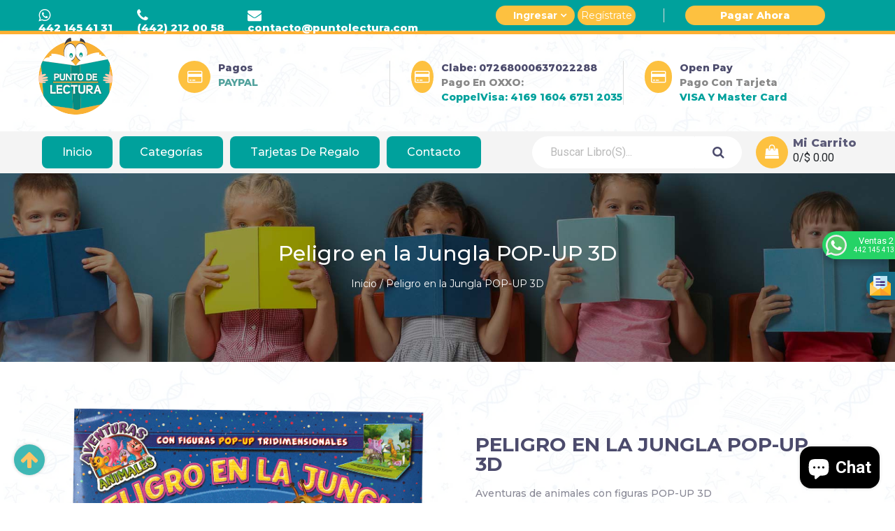

--- FILE ---
content_type: text/html; charset=utf-8
request_url: https://puntolectura.com/products/peligro-en-la-jungla-pop-up-3d
body_size: 23664
content:
<!DOCTYPE html>
<!--[if IE 8]><html class="no-js lt-ie9" lang="en"> <![endif]-->
<!--[if IE 9 ]><html class="ie9 no-js"> <![endif]-->
<!--[if (gt IE 9)|!(IE)]><!--> <html class="no-js"> <!--<![endif]-->
<head>
<!-- Google Tag Manager -->
<script>(function(w,d,s,l,i){w[l]=w[l]||[];w[l].push({'gtm.start':
new Date().getTime(),event:'gtm.js'});var f=d.getElementsByTagName(s)[0],
j=d.createElement(s),dl=l!='dataLayer'?'&l='+l:'';j.async=true;j.src=
'https://www.googletagmanager.com/gtm.js?id='+i+dl;f.parentNode.insertBefore(j,f);
})(window,document,'script','dataLayer','GTM-WHD2RT4');</script>
<!-- End Google Tag Manager -->
  <!-- Basic page needs ================================================== -->
  <meta charset="utf-8">
  <meta http-equiv="X-UA-Compatible" content="IE=edge">

  <!-- Title and description ================================================== -->
  
<!-- Added by AVADA SEO Suite -->






<meta name="twitter:image" content="http://puntolectura.com/cdn/shop/products/animales-jungla.gif?v=1638547771">
    




<!-- Added by AVADA SEO Suite: Product Structured Data -->
<script type="application/ld+json">{
"@context": "https://schema.org/",
"@type": "Product",
"@id": "7242426417339",
"name": "Peligro en la Jungla POP-UP 3D",
"description": "Aventuras de animales con figuras POP-UP 3D8 páginasMedida 25X18 cmTítulos de la colección - Un pulpo en apuros- Un dino asustado- Escondidas en la granja- Peligro en la jungla ",
"brand": {
  "@type": "Brand",
  "name": "Librería Punto de Lectura"
},
"offers": {
  "@type": "AggregateOffer",
  "offerCount": "1",
  "lowPrice": "98.00",
  "highPrice": "98.00",
  "priceCurrency": "MXN"
},
"image": [
  "https://puntolectura.com/cdn/shop/products/animales-jungla.gif?v=1638547771",
  "https://puntolectura.com/cdn/shop/products/interiorpeligrojungra.gif?v=1638547887"
],
"releaseDate": "2021-12-03 09:21:53 -0700",
"sku": "",
"mpn": ""}</script>
<!-- /Added by AVADA SEO Suite --><!-- Added by AVADA SEO Suite: Breadcrumb Structured Data  -->
<script type="application/ld+json">{
  "@context": "https://schema.org",
  "@type": "BreadcrumbList",
  "itemListElement": [{
    "@type": "ListItem",
    "position": 1,
    "name": "Home",
    "item": "https://puntolectura.com"
  }, {
    "@type": "ListItem",
    "position": 2,
    "name": "Peligro en la Jungla POP-UP 3D",
    "item": "https://puntolectura.com/products/peligro-en-la-jungla-pop-up-3d"
  }]
}
</script>
<!-- Added by AVADA SEO Suite -->


<!-- /Added by AVADA SEO Suite -->
<title>
    Peligro en la Jungla POP-UP 3D &ndash; Librería Punto de Lectura
  </title>

  
  <meta name="description" content="Aventuras de animales con figuras POP-UP 3D 8 páginas Medida 25X18 cm Títulos de la colección  - Un pulpo en apuros - Un dino asustado - Escondidas en la granja - Peligro en la jungla ">
  

  <!-- Helpers ================================================== -->
  <!-- /snippets/social-meta-tags.liquid -->



<link rel="shortcut icon" href="//puntolectura.com/cdn/shop/t/2/assets/favicon.png?v=9813600449790559391598029850" type="image/png" />

<link rel="apple-touch-icon-precomposed" href="//puntolectura.com/cdn/shop/t/2/assets/icon-for-mobile.png?v=163431429261053489531598029851" />
<link rel="apple-touch-icon-precomposed" sizes="57x57" href="//puntolectura.com/cdn/shop/t/2/assets/icon-for-mobile_57x57.png?v=163431429261053489531598029851" />
<link rel="apple-touch-icon-precomposed" sizes="60x60" href="//puntolectura.com/cdn/shop/t/2/assets/icon-for-mobile_60x60.png?v=163431429261053489531598029851" />
<link rel="apple-touch-icon-precomposed" sizes="72x72" href="//puntolectura.com/cdn/shop/t/2/assets/icon-for-mobile_72x72.png?v=163431429261053489531598029851" />
<link rel="apple-touch-icon-precomposed" sizes="76x76" href="//puntolectura.com/cdn/shop/t/2/assets/icon-for-mobile_76x76.png?v=163431429261053489531598029851" />
<link rel="apple-touch-icon-precomposed" sizes="114x114" href="//puntolectura.com/cdn/shop/t/2/assets/icon-for-mobile_114x114.png?v=163431429261053489531598029851" />
<link rel="apple-touch-icon-precomposed" sizes="120x120" href="//puntolectura.com/cdn/shop/t/2/assets/icon-for-mobile_120x120.png?v=163431429261053489531598029851" />
<link rel="apple-touch-icon-precomposed" sizes="144x144" href="//puntolectura.com/cdn/shop/t/2/assets/icon-for-mobile_144x144.png?v=163431429261053489531598029851" />
<link rel="apple-touch-icon-precomposed" sizes="152x152" href="//puntolectura.com/cdn/shop/t/2/assets/icon-for-mobile_152x152.png?v=163431429261053489531598029851" />



  <meta property="og:type" content="product">
  <meta property="og:title" content="Peligro en la Jungla POP-UP 3D">
  
  <meta property="og:image" content="http://puntolectura.com/cdn/shop/products/animales-jungla_grande.gif?v=1638547771">
  <meta property="og:image:secure_url" content="https://puntolectura.com/cdn/shop/products/animales-jungla_grande.gif?v=1638547771">
  
  <meta property="og:image" content="http://puntolectura.com/cdn/shop/products/interiorpeligrojungra_grande.gif?v=1638547887">
  <meta property="og:image:secure_url" content="https://puntolectura.com/cdn/shop/products/interiorpeligrojungra_grande.gif?v=1638547887">
  
  <meta property="og:price:amount" content="98.00">
  <meta property="og:price:currency" content="MXN">


  <meta property="og:description" content="Aventuras de animales con figuras POP-UP 3D 8 páginas Medida 25X18 cm Títulos de la colección  - Un pulpo en apuros - Un dino asustado - Escondidas en la granja - Peligro en la jungla ">

  <meta property="og:url" content="https://puntolectura.com/products/peligro-en-la-jungla-pop-up-3d">
  <meta property="og:site_name" content="Librería Punto de Lectura">





<meta name="twitter:card" content="summary">

  <meta name="twitter:title" content="Peligro en la Jungla POP-UP 3D">
  <meta name="twitter:description" content="Aventuras de animales con figuras POP-UP 3D 8 páginas Medida 25X18 cm Títulos de la colección  - Un pulpo en apuros - Un dino asustado - Escondidas en la granja - Peligro en la jungla ">
  <meta name="twitter:image" content="https://puntolectura.com/cdn/shop/products/animales-jungla_medium.gif?v=1638547771">
  <meta name="twitter:image:width" content="240">
  <meta name="twitter:image:height" content="240">


  <link rel="canonical" href="https://puntolectura.com/products/peligro-en-la-jungla-pop-up-3d">
  <meta name="viewport" content="width=device-width,initial-scale=1">
  <meta name="theme-color" content="#7fc9c4">
  <link rel="icon" href="//puntolectura.com/cdn/shop/t/2/assets/favicon.png?v=9813600449790559391598029850" type="image/png" sizes="16x16">

  <!-- font -->
  









<script type="text/javascript">
  WebFontConfig = {
    google: { families: [ 
      
        'Montserrat:100,200,300,400,500,600,700,800,900'
	  
      
      
      	
      		,
      	      
        'Montserrat:100,200,300,400,500,600,700,800,900'
	  
      
      
      	
      		,
      	      
        'Montserrat:100,200,300,400,500,600,700,800,900'
	  
      
      
    ] }
  };
  (function() {
    var wf = document.createElement('script');
    wf.src = ('https:' == document.location.protocol ? 'https' : 'http') +
      '://ajax.googleapis.com/ajax/libs/webfont/1/webfont.js';
    wf.type = 'text/javascript';
    wf.async = 'true';
    var s = document.getElementsByTagName('script')[0];
    s.parentNode.insertBefore(wf, s);
  })(); 
</script>

  <link href="https://fonts.googleapis.com/css?family=Poppins:200,200i,300,300i,400,400i,500,500i,600,600i,700|Roboto:400,400i,500,500i,700,700i" rel="stylesheet">
  <!-- CSS ================================================== -->
  
  <link href="//puntolectura.com/cdn/shop/t/2/assets/timber.scss.css?v=136621991825474140651719254994" rel="stylesheet" type="text/css" media="all" />
  
  

  <link href="//puntolectura.com/cdn/shop/t/2/assets/bootstrap.min.css?v=174756073209234617081597859707" rel="stylesheet" type="text/css" media="all" />
  <link href="//puntolectura.com/cdn/shop/t/2/assets/font-awesome.min.css?v=163280364654456833571597859714" rel="stylesheet" type="text/css" media="all" />
  <link href="//puntolectura.com/cdn/shop/t/2/assets/slick.css?v=98340474046176884051597859735" rel="stylesheet" type="text/css" media="all" />
  <link href="//puntolectura.com/cdn/shop/t/2/assets/slick-theme.css?v=26592591803375126621597859734" rel="stylesheet" type="text/css" media="all" />

  <link href="//puntolectura.com/cdn/shop/t/2/assets/engo-customize.scss.css?v=139616493351808596841625718322" rel="stylesheet" type="text/css" media="all" />

  <!-- Header hook for plugins ================================================== -->
  <script>window.performance && window.performance.mark && window.performance.mark('shopify.content_for_header.start');</script><meta id="shopify-digital-wallet" name="shopify-digital-wallet" content="/45875331225/digital_wallets/dialog">
<meta name="shopify-checkout-api-token" content="18938883b9907b2f852313bd81253d3c">
<meta id="in-context-paypal-metadata" data-shop-id="45875331225" data-venmo-supported="false" data-environment="production" data-locale="es_ES" data-paypal-v4="true" data-currency="MXN">
<link rel="alternate" type="application/json+oembed" href="https://puntolectura.com/products/peligro-en-la-jungla-pop-up-3d.oembed">
<script async="async" src="/checkouts/internal/preloads.js?locale=es-MX"></script>
<script id="shopify-features" type="application/json">{"accessToken":"18938883b9907b2f852313bd81253d3c","betas":["rich-media-storefront-analytics"],"domain":"puntolectura.com","predictiveSearch":true,"shopId":45875331225,"locale":"es"}</script>
<script>var Shopify = Shopify || {};
Shopify.shop = "punto-de-lectura.myshopify.com";
Shopify.locale = "es";
Shopify.currency = {"active":"MXN","rate":"1.0"};
Shopify.country = "MX";
Shopify.theme = {"name":"QROSoft v1.0","id":109028442265,"schema_name":"Miukid store","schema_version":"1.0.0","theme_store_id":null,"role":"main"};
Shopify.theme.handle = "null";
Shopify.theme.style = {"id":null,"handle":null};
Shopify.cdnHost = "puntolectura.com/cdn";
Shopify.routes = Shopify.routes || {};
Shopify.routes.root = "/";</script>
<script type="module">!function(o){(o.Shopify=o.Shopify||{}).modules=!0}(window);</script>
<script>!function(o){function n(){var o=[];function n(){o.push(Array.prototype.slice.apply(arguments))}return n.q=o,n}var t=o.Shopify=o.Shopify||{};t.loadFeatures=n(),t.autoloadFeatures=n()}(window);</script>
<script id="shop-js-analytics" type="application/json">{"pageType":"product"}</script>
<script defer="defer" async type="module" src="//puntolectura.com/cdn/shopifycloud/shop-js/modules/v2/client.init-shop-cart-sync_BFpxDrjM.es.esm.js"></script>
<script defer="defer" async type="module" src="//puntolectura.com/cdn/shopifycloud/shop-js/modules/v2/chunk.common_CnP21gUX.esm.js"></script>
<script defer="defer" async type="module" src="//puntolectura.com/cdn/shopifycloud/shop-js/modules/v2/chunk.modal_D61HrJrg.esm.js"></script>
<script type="module">
  await import("//puntolectura.com/cdn/shopifycloud/shop-js/modules/v2/client.init-shop-cart-sync_BFpxDrjM.es.esm.js");
await import("//puntolectura.com/cdn/shopifycloud/shop-js/modules/v2/chunk.common_CnP21gUX.esm.js");
await import("//puntolectura.com/cdn/shopifycloud/shop-js/modules/v2/chunk.modal_D61HrJrg.esm.js");

  window.Shopify.SignInWithShop?.initShopCartSync?.({"fedCMEnabled":true,"windoidEnabled":true});

</script>
<script>(function() {
  var isLoaded = false;
  function asyncLoad() {
    if (isLoaded) return;
    isLoaded = true;
    var urls = ["https:\/\/cdn1.stamped.io\/files\/widget.min.js?shop=punto-de-lectura.myshopify.com","https:\/\/cdnv2.zoomifi.com\/sales_pop\/pb_pop.js?v=1259\u0026shop=punto-de-lectura.myshopify.com","https:\/\/seo.apps.avada.io\/avada-seo-installed.js?shop=punto-de-lectura.myshopify.com","\/\/searchserverapi.com\/widgets\/shopify\/init.js?a=6O7G7v9X2s\u0026shop=punto-de-lectura.myshopify.com","https:\/\/integrations.fiscalpop.com\/public\/loadBillingEmbedded.js?shop=punto-de-lectura.myshopify.com","https:\/\/integrations.fiscalpop.com\/public\/loadAutoBilling.js?shop=punto-de-lectura.myshopify.com"];
    for (var i = 0; i < urls.length; i++) {
      var s = document.createElement('script');
      s.type = 'text/javascript';
      s.async = true;
      s.src = urls[i];
      var x = document.getElementsByTagName('script')[0];
      x.parentNode.insertBefore(s, x);
    }
  };
  if(window.attachEvent) {
    window.attachEvent('onload', asyncLoad);
  } else {
    window.addEventListener('load', asyncLoad, false);
  }
})();</script>
<script id="__st">var __st={"a":45875331225,"offset":-25200,"reqid":"632c3932-62f0-4c2e-a50f-c8c0a580ebe0-1769730794","pageurl":"puntolectura.com\/products\/peligro-en-la-jungla-pop-up-3d","u":"fa5b69aaa2a2","p":"product","rtyp":"product","rid":7242426417339};</script>
<script>window.ShopifyPaypalV4VisibilityTracking = true;</script>
<script id="captcha-bootstrap">!function(){'use strict';const t='contact',e='account',n='new_comment',o=[[t,t],['blogs',n],['comments',n],[t,'customer']],c=[[e,'customer_login'],[e,'guest_login'],[e,'recover_customer_password'],[e,'create_customer']],r=t=>t.map((([t,e])=>`form[action*='/${t}']:not([data-nocaptcha='true']) input[name='form_type'][value='${e}']`)).join(','),a=t=>()=>t?[...document.querySelectorAll(t)].map((t=>t.form)):[];function s(){const t=[...o],e=r(t);return a(e)}const i='password',u='form_key',d=['recaptcha-v3-token','g-recaptcha-response','h-captcha-response',i],f=()=>{try{return window.sessionStorage}catch{return}},m='__shopify_v',_=t=>t.elements[u];function p(t,e,n=!1){try{const o=window.sessionStorage,c=JSON.parse(o.getItem(e)),{data:r}=function(t){const{data:e,action:n}=t;return t[m]||n?{data:e,action:n}:{data:t,action:n}}(c);for(const[e,n]of Object.entries(r))t.elements[e]&&(t.elements[e].value=n);n&&o.removeItem(e)}catch(o){console.error('form repopulation failed',{error:o})}}const l='form_type',E='cptcha';function T(t){t.dataset[E]=!0}const w=window,h=w.document,L='Shopify',v='ce_forms',y='captcha';let A=!1;((t,e)=>{const n=(g='f06e6c50-85a8-45c8-87d0-21a2b65856fe',I='https://cdn.shopify.com/shopifycloud/storefront-forms-hcaptcha/ce_storefront_forms_captcha_hcaptcha.v1.5.2.iife.js',D={infoText:'Protegido por hCaptcha',privacyText:'Privacidad',termsText:'Términos'},(t,e,n)=>{const o=w[L][v],c=o.bindForm;if(c)return c(t,g,e,D).then(n);var r;o.q.push([[t,g,e,D],n]),r=I,A||(h.body.append(Object.assign(h.createElement('script'),{id:'captcha-provider',async:!0,src:r})),A=!0)});var g,I,D;w[L]=w[L]||{},w[L][v]=w[L][v]||{},w[L][v].q=[],w[L][y]=w[L][y]||{},w[L][y].protect=function(t,e){n(t,void 0,e),T(t)},Object.freeze(w[L][y]),function(t,e,n,w,h,L){const[v,y,A,g]=function(t,e,n){const i=e?o:[],u=t?c:[],d=[...i,...u],f=r(d),m=r(i),_=r(d.filter((([t,e])=>n.includes(e))));return[a(f),a(m),a(_),s()]}(w,h,L),I=t=>{const e=t.target;return e instanceof HTMLFormElement?e:e&&e.form},D=t=>v().includes(t);t.addEventListener('submit',(t=>{const e=I(t);if(!e)return;const n=D(e)&&!e.dataset.hcaptchaBound&&!e.dataset.recaptchaBound,o=_(e),c=g().includes(e)&&(!o||!o.value);(n||c)&&t.preventDefault(),c&&!n&&(function(t){try{if(!f())return;!function(t){const e=f();if(!e)return;const n=_(t);if(!n)return;const o=n.value;o&&e.removeItem(o)}(t);const e=Array.from(Array(32),(()=>Math.random().toString(36)[2])).join('');!function(t,e){_(t)||t.append(Object.assign(document.createElement('input'),{type:'hidden',name:u})),t.elements[u].value=e}(t,e),function(t,e){const n=f();if(!n)return;const o=[...t.querySelectorAll(`input[type='${i}']`)].map((({name:t})=>t)),c=[...d,...o],r={};for(const[a,s]of new FormData(t).entries())c.includes(a)||(r[a]=s);n.setItem(e,JSON.stringify({[m]:1,action:t.action,data:r}))}(t,e)}catch(e){console.error('failed to persist form',e)}}(e),e.submit())}));const S=(t,e)=>{t&&!t.dataset[E]&&(n(t,e.some((e=>e===t))),T(t))};for(const o of['focusin','change'])t.addEventListener(o,(t=>{const e=I(t);D(e)&&S(e,y())}));const B=e.get('form_key'),M=e.get(l),P=B&&M;t.addEventListener('DOMContentLoaded',(()=>{const t=y();if(P)for(const e of t)e.elements[l].value===M&&p(e,B);[...new Set([...A(),...v().filter((t=>'true'===t.dataset.shopifyCaptcha))])].forEach((e=>S(e,t)))}))}(h,new URLSearchParams(w.location.search),n,t,e,['guest_login'])})(!0,!0)}();</script>
<script integrity="sha256-4kQ18oKyAcykRKYeNunJcIwy7WH5gtpwJnB7kiuLZ1E=" data-source-attribution="shopify.loadfeatures" defer="defer" src="//puntolectura.com/cdn/shopifycloud/storefront/assets/storefront/load_feature-a0a9edcb.js" crossorigin="anonymous"></script>
<script data-source-attribution="shopify.dynamic_checkout.dynamic.init">var Shopify=Shopify||{};Shopify.PaymentButton=Shopify.PaymentButton||{isStorefrontPortableWallets:!0,init:function(){window.Shopify.PaymentButton.init=function(){};var t=document.createElement("script");t.src="https://puntolectura.com/cdn/shopifycloud/portable-wallets/latest/portable-wallets.es.js",t.type="module",document.head.appendChild(t)}};
</script>
<script data-source-attribution="shopify.dynamic_checkout.buyer_consent">
  function portableWalletsHideBuyerConsent(e){var t=document.getElementById("shopify-buyer-consent"),n=document.getElementById("shopify-subscription-policy-button");t&&n&&(t.classList.add("hidden"),t.setAttribute("aria-hidden","true"),n.removeEventListener("click",e))}function portableWalletsShowBuyerConsent(e){var t=document.getElementById("shopify-buyer-consent"),n=document.getElementById("shopify-subscription-policy-button");t&&n&&(t.classList.remove("hidden"),t.removeAttribute("aria-hidden"),n.addEventListener("click",e))}window.Shopify?.PaymentButton&&(window.Shopify.PaymentButton.hideBuyerConsent=portableWalletsHideBuyerConsent,window.Shopify.PaymentButton.showBuyerConsent=portableWalletsShowBuyerConsent);
</script>
<script data-source-attribution="shopify.dynamic_checkout.cart.bootstrap">document.addEventListener("DOMContentLoaded",(function(){function t(){return document.querySelector("shopify-accelerated-checkout-cart, shopify-accelerated-checkout")}if(t())Shopify.PaymentButton.init();else{new MutationObserver((function(e,n){t()&&(Shopify.PaymentButton.init(),n.disconnect())})).observe(document.body,{childList:!0,subtree:!0})}}));
</script>
<link id="shopify-accelerated-checkout-styles" rel="stylesheet" media="screen" href="https://puntolectura.com/cdn/shopifycloud/portable-wallets/latest/accelerated-checkout-backwards-compat.css" crossorigin="anonymous">
<style id="shopify-accelerated-checkout-cart">
        #shopify-buyer-consent {
  margin-top: 1em;
  display: inline-block;
  width: 100%;
}

#shopify-buyer-consent.hidden {
  display: none;
}

#shopify-subscription-policy-button {
  background: none;
  border: none;
  padding: 0;
  text-decoration: underline;
  font-size: inherit;
  cursor: pointer;
}

#shopify-subscription-policy-button::before {
  box-shadow: none;
}

      </style>

<script>window.performance && window.performance.mark && window.performance.mark('shopify.content_for_header.end');</script>
  <!-- /snippets/oldIE-js.liquid -->


<!--[if lt IE 9]>
<script src="//cdnjs.cloudflare.com/ajax/libs/html5shiv/3.7.2/html5shiv.min.js" type="text/javascript"></script>
<script src="//puntolectura.com/cdn/shop/t/2/assets/respond.min.js?v=4032" type="text/javascript"></script>
<link href="//puntolectura.com/cdn/shop/t/2/assets/respond-proxy.html" id="respond-proxy" rel="respond-proxy" />
<link href="//puntolectura.com/search?q=8455f0521274712814451c90af376e77" id="respond-redirect" rel="respond-redirect" />
<script src="//puntolectura.com/search?q=8455f0521274712814451c90af376e77" type="text/javascript"></script>
<![endif]-->



  <script src="//ajax.googleapis.com/ajax/libs/jquery/1.11.0/jquery.min.js" type="text/javascript"></script>
  <script src="//puntolectura.com/cdn/shopifycloud/storefront/assets/themes_support/api.jquery-7ab1a3a4.js" type="text/javascript"></script>
  <script src="//puntolectura.com/cdn/shop/t/2/assets/modernizr-2.8.3.min.js?v=174727525422211915231597859731" type="text/javascript"></script>
  <script src="//puntolectura.com/cdn/shopifycloud/storefront/assets/themes_support/option_selection-b017cd28.js" type="text/javascript"></script>


  <script>
    window.ajax_cart = true;
    window.money_format = '$ {{amount}} MXN';
    window.shop_currency = 'MXN';
    window.show_multiple_currencies = true;
    window.loading_url = "//puntolectura.com/cdn/shop/t/2/assets/loader.gif?v=9076874988191347041597859730";
    window.use_color_swatch = true;
    window.product_image_resize = true;
    window.enable_sidebar_multiple_choice = true;

    window.file_url = "//puntolectura.com/cdn/shop/files/?v=4032";
    window.asset_url = "";
    window.images_size = {
      is_crop: true,
      ratio_width : 1,
      ratio_height : 1,
    };
    window.inventory_text = {
      in_stock: "En existencia",
      many_in_stock: "Translation missing: es.products.product.many_in_stock",
      out_of_stock: "Agotado",
      add_to_cart: "Agregar al carrito",
      sold_out: "Agotado",
      unavailable: "No disponible"
    };

    window.sidebar_toggle = {
      show_sidebar_toggle: "Translation missing: es.general.sidebar_toggle.show_sidebar_toggle",
      hide_sidebar_toggle: "Translation missing: es.general.sidebar_toggle.hide_sidebar_toggle"
    };

  </script>

  
  

  <!-- /snippets/social-meta-tags.liquid -->



<link rel="shortcut icon" href="//puntolectura.com/cdn/shop/t/2/assets/favicon.png?v=9813600449790559391598029850" type="image/png" />

<link rel="apple-touch-icon-precomposed" href="//puntolectura.com/cdn/shop/t/2/assets/icon-for-mobile.png?v=163431429261053489531598029851" />
<link rel="apple-touch-icon-precomposed" sizes="57x57" href="//puntolectura.com/cdn/shop/t/2/assets/icon-for-mobile_57x57.png?v=163431429261053489531598029851" />
<link rel="apple-touch-icon-precomposed" sizes="60x60" href="//puntolectura.com/cdn/shop/t/2/assets/icon-for-mobile_60x60.png?v=163431429261053489531598029851" />
<link rel="apple-touch-icon-precomposed" sizes="72x72" href="//puntolectura.com/cdn/shop/t/2/assets/icon-for-mobile_72x72.png?v=163431429261053489531598029851" />
<link rel="apple-touch-icon-precomposed" sizes="76x76" href="//puntolectura.com/cdn/shop/t/2/assets/icon-for-mobile_76x76.png?v=163431429261053489531598029851" />
<link rel="apple-touch-icon-precomposed" sizes="114x114" href="//puntolectura.com/cdn/shop/t/2/assets/icon-for-mobile_114x114.png?v=163431429261053489531598029851" />
<link rel="apple-touch-icon-precomposed" sizes="120x120" href="//puntolectura.com/cdn/shop/t/2/assets/icon-for-mobile_120x120.png?v=163431429261053489531598029851" />
<link rel="apple-touch-icon-precomposed" sizes="144x144" href="//puntolectura.com/cdn/shop/t/2/assets/icon-for-mobile_144x144.png?v=163431429261053489531598029851" />
<link rel="apple-touch-icon-precomposed" sizes="152x152" href="//puntolectura.com/cdn/shop/t/2/assets/icon-for-mobile_152x152.png?v=163431429261053489531598029851" />



  <meta property="og:type" content="product">
  <meta property="og:title" content="Peligro en la Jungla POP-UP 3D">
  
  <meta property="og:image" content="http://puntolectura.com/cdn/shop/products/animales-jungla_grande.gif?v=1638547771">
  <meta property="og:image:secure_url" content="https://puntolectura.com/cdn/shop/products/animales-jungla_grande.gif?v=1638547771">
  
  <meta property="og:image" content="http://puntolectura.com/cdn/shop/products/interiorpeligrojungra_grande.gif?v=1638547887">
  <meta property="og:image:secure_url" content="https://puntolectura.com/cdn/shop/products/interiorpeligrojungra_grande.gif?v=1638547887">
  
  <meta property="og:price:amount" content="98.00">
  <meta property="og:price:currency" content="MXN">


  <meta property="og:description" content="Aventuras de animales con figuras POP-UP 3D 8 páginas Medida 25X18 cm Títulos de la colección  - Un pulpo en apuros - Un dino asustado - Escondidas en la granja - Peligro en la jungla ">

  <meta property="og:url" content="https://puntolectura.com/products/peligro-en-la-jungla-pop-up-3d">
  <meta property="og:site_name" content="Librería Punto de Lectura">





<meta name="twitter:card" content="summary">

  <meta name="twitter:title" content="Peligro en la Jungla POP-UP 3D">
  <meta name="twitter:description" content="Aventuras de animales con figuras POP-UP 3D 8 páginas Medida 25X18 cm Títulos de la colección  - Un pulpo en apuros - Un dino asustado - Escondidas en la granja - Peligro en la jungla ">
  <meta name="twitter:image" content="https://puntolectura.com/cdn/shop/products/animales-jungla_medium.gif?v=1638547771">
  <meta name="twitter:image:width" content="240">
  <meta name="twitter:image:height" content="240">



<script src="https://cdn.shopify.com/extensions/e8878072-2f6b-4e89-8082-94b04320908d/inbox-1254/assets/inbox-chat-loader.js" type="text/javascript" defer="defer"></script>
<link href="https://monorail-edge.shopifysvc.com" rel="dns-prefetch">
<script>(function(){if ("sendBeacon" in navigator && "performance" in window) {try {var session_token_from_headers = performance.getEntriesByType('navigation')[0].serverTiming.find(x => x.name == '_s').description;} catch {var session_token_from_headers = undefined;}var session_cookie_matches = document.cookie.match(/_shopify_s=([^;]*)/);var session_token_from_cookie = session_cookie_matches && session_cookie_matches.length === 2 ? session_cookie_matches[1] : "";var session_token = session_token_from_headers || session_token_from_cookie || "";function handle_abandonment_event(e) {var entries = performance.getEntries().filter(function(entry) {return /monorail-edge.shopifysvc.com/.test(entry.name);});if (!window.abandonment_tracked && entries.length === 0) {window.abandonment_tracked = true;var currentMs = Date.now();var navigation_start = performance.timing.navigationStart;var payload = {shop_id: 45875331225,url: window.location.href,navigation_start,duration: currentMs - navigation_start,session_token,page_type: "product"};window.navigator.sendBeacon("https://monorail-edge.shopifysvc.com/v1/produce", JSON.stringify({schema_id: "online_store_buyer_site_abandonment/1.1",payload: payload,metadata: {event_created_at_ms: currentMs,event_sent_at_ms: currentMs}}));}}window.addEventListener('pagehide', handle_abandonment_event);}}());</script>
<script id="web-pixels-manager-setup">(function e(e,d,r,n,o){if(void 0===o&&(o={}),!Boolean(null===(a=null===(i=window.Shopify)||void 0===i?void 0:i.analytics)||void 0===a?void 0:a.replayQueue)){var i,a;window.Shopify=window.Shopify||{};var t=window.Shopify;t.analytics=t.analytics||{};var s=t.analytics;s.replayQueue=[],s.publish=function(e,d,r){return s.replayQueue.push([e,d,r]),!0};try{self.performance.mark("wpm:start")}catch(e){}var l=function(){var e={modern:/Edge?\/(1{2}[4-9]|1[2-9]\d|[2-9]\d{2}|\d{4,})\.\d+(\.\d+|)|Firefox\/(1{2}[4-9]|1[2-9]\d|[2-9]\d{2}|\d{4,})\.\d+(\.\d+|)|Chrom(ium|e)\/(9{2}|\d{3,})\.\d+(\.\d+|)|(Maci|X1{2}).+ Version\/(15\.\d+|(1[6-9]|[2-9]\d|\d{3,})\.\d+)([,.]\d+|)( \(\w+\)|)( Mobile\/\w+|) Safari\/|Chrome.+OPR\/(9{2}|\d{3,})\.\d+\.\d+|(CPU[ +]OS|iPhone[ +]OS|CPU[ +]iPhone|CPU IPhone OS|CPU iPad OS)[ +]+(15[._]\d+|(1[6-9]|[2-9]\d|\d{3,})[._]\d+)([._]\d+|)|Android:?[ /-](13[3-9]|1[4-9]\d|[2-9]\d{2}|\d{4,})(\.\d+|)(\.\d+|)|Android.+Firefox\/(13[5-9]|1[4-9]\d|[2-9]\d{2}|\d{4,})\.\d+(\.\d+|)|Android.+Chrom(ium|e)\/(13[3-9]|1[4-9]\d|[2-9]\d{2}|\d{4,})\.\d+(\.\d+|)|SamsungBrowser\/([2-9]\d|\d{3,})\.\d+/,legacy:/Edge?\/(1[6-9]|[2-9]\d|\d{3,})\.\d+(\.\d+|)|Firefox\/(5[4-9]|[6-9]\d|\d{3,})\.\d+(\.\d+|)|Chrom(ium|e)\/(5[1-9]|[6-9]\d|\d{3,})\.\d+(\.\d+|)([\d.]+$|.*Safari\/(?![\d.]+ Edge\/[\d.]+$))|(Maci|X1{2}).+ Version\/(10\.\d+|(1[1-9]|[2-9]\d|\d{3,})\.\d+)([,.]\d+|)( \(\w+\)|)( Mobile\/\w+|) Safari\/|Chrome.+OPR\/(3[89]|[4-9]\d|\d{3,})\.\d+\.\d+|(CPU[ +]OS|iPhone[ +]OS|CPU[ +]iPhone|CPU IPhone OS|CPU iPad OS)[ +]+(10[._]\d+|(1[1-9]|[2-9]\d|\d{3,})[._]\d+)([._]\d+|)|Android:?[ /-](13[3-9]|1[4-9]\d|[2-9]\d{2}|\d{4,})(\.\d+|)(\.\d+|)|Mobile Safari.+OPR\/([89]\d|\d{3,})\.\d+\.\d+|Android.+Firefox\/(13[5-9]|1[4-9]\d|[2-9]\d{2}|\d{4,})\.\d+(\.\d+|)|Android.+Chrom(ium|e)\/(13[3-9]|1[4-9]\d|[2-9]\d{2}|\d{4,})\.\d+(\.\d+|)|Android.+(UC? ?Browser|UCWEB|U3)[ /]?(15\.([5-9]|\d{2,})|(1[6-9]|[2-9]\d|\d{3,})\.\d+)\.\d+|SamsungBrowser\/(5\.\d+|([6-9]|\d{2,})\.\d+)|Android.+MQ{2}Browser\/(14(\.(9|\d{2,})|)|(1[5-9]|[2-9]\d|\d{3,})(\.\d+|))(\.\d+|)|K[Aa][Ii]OS\/(3\.\d+|([4-9]|\d{2,})\.\d+)(\.\d+|)/},d=e.modern,r=e.legacy,n=navigator.userAgent;return n.match(d)?"modern":n.match(r)?"legacy":"unknown"}(),u="modern"===l?"modern":"legacy",c=(null!=n?n:{modern:"",legacy:""})[u],f=function(e){return[e.baseUrl,"/wpm","/b",e.hashVersion,"modern"===e.buildTarget?"m":"l",".js"].join("")}({baseUrl:d,hashVersion:r,buildTarget:u}),m=function(e){var d=e.version,r=e.bundleTarget,n=e.surface,o=e.pageUrl,i=e.monorailEndpoint;return{emit:function(e){var a=e.status,t=e.errorMsg,s=(new Date).getTime(),l=JSON.stringify({metadata:{event_sent_at_ms:s},events:[{schema_id:"web_pixels_manager_load/3.1",payload:{version:d,bundle_target:r,page_url:o,status:a,surface:n,error_msg:t},metadata:{event_created_at_ms:s}}]});if(!i)return console&&console.warn&&console.warn("[Web Pixels Manager] No Monorail endpoint provided, skipping logging."),!1;try{return self.navigator.sendBeacon.bind(self.navigator)(i,l)}catch(e){}var u=new XMLHttpRequest;try{return u.open("POST",i,!0),u.setRequestHeader("Content-Type","text/plain"),u.send(l),!0}catch(e){return console&&console.warn&&console.warn("[Web Pixels Manager] Got an unhandled error while logging to Monorail."),!1}}}}({version:r,bundleTarget:l,surface:e.surface,pageUrl:self.location.href,monorailEndpoint:e.monorailEndpoint});try{o.browserTarget=l,function(e){var d=e.src,r=e.async,n=void 0===r||r,o=e.onload,i=e.onerror,a=e.sri,t=e.scriptDataAttributes,s=void 0===t?{}:t,l=document.createElement("script"),u=document.querySelector("head"),c=document.querySelector("body");if(l.async=n,l.src=d,a&&(l.integrity=a,l.crossOrigin="anonymous"),s)for(var f in s)if(Object.prototype.hasOwnProperty.call(s,f))try{l.dataset[f]=s[f]}catch(e){}if(o&&l.addEventListener("load",o),i&&l.addEventListener("error",i),u)u.appendChild(l);else{if(!c)throw new Error("Did not find a head or body element to append the script");c.appendChild(l)}}({src:f,async:!0,onload:function(){if(!function(){var e,d;return Boolean(null===(d=null===(e=window.Shopify)||void 0===e?void 0:e.analytics)||void 0===d?void 0:d.initialized)}()){var d=window.webPixelsManager.init(e)||void 0;if(d){var r=window.Shopify.analytics;r.replayQueue.forEach((function(e){var r=e[0],n=e[1],o=e[2];d.publishCustomEvent(r,n,o)})),r.replayQueue=[],r.publish=d.publishCustomEvent,r.visitor=d.visitor,r.initialized=!0}}},onerror:function(){return m.emit({status:"failed",errorMsg:"".concat(f," has failed to load")})},sri:function(e){var d=/^sha384-[A-Za-z0-9+/=]+$/;return"string"==typeof e&&d.test(e)}(c)?c:"",scriptDataAttributes:o}),m.emit({status:"loading"})}catch(e){m.emit({status:"failed",errorMsg:(null==e?void 0:e.message)||"Unknown error"})}}})({shopId: 45875331225,storefrontBaseUrl: "https://puntolectura.com",extensionsBaseUrl: "https://extensions.shopifycdn.com/cdn/shopifycloud/web-pixels-manager",monorailEndpoint: "https://monorail-edge.shopifysvc.com/unstable/produce_batch",surface: "storefront-renderer",enabledBetaFlags: ["2dca8a86"],webPixelsConfigList: [{"id":"156467387","configuration":"{\"pixel_id\":\"891485501416162\",\"pixel_type\":\"facebook_pixel\",\"metaapp_system_user_token\":\"-\"}","eventPayloadVersion":"v1","runtimeContext":"OPEN","scriptVersion":"ca16bc87fe92b6042fbaa3acc2fbdaa6","type":"APP","apiClientId":2329312,"privacyPurposes":["ANALYTICS","MARKETING","SALE_OF_DATA"],"dataSharingAdjustments":{"protectedCustomerApprovalScopes":["read_customer_address","read_customer_email","read_customer_name","read_customer_personal_data","read_customer_phone"]}},{"id":"89555131","eventPayloadVersion":"v1","runtimeContext":"LAX","scriptVersion":"1","type":"CUSTOM","privacyPurposes":["ANALYTICS"],"name":"Google Analytics tag (migrated)"},{"id":"shopify-app-pixel","configuration":"{}","eventPayloadVersion":"v1","runtimeContext":"STRICT","scriptVersion":"0450","apiClientId":"shopify-pixel","type":"APP","privacyPurposes":["ANALYTICS","MARKETING"]},{"id":"shopify-custom-pixel","eventPayloadVersion":"v1","runtimeContext":"LAX","scriptVersion":"0450","apiClientId":"shopify-pixel","type":"CUSTOM","privacyPurposes":["ANALYTICS","MARKETING"]}],isMerchantRequest: false,initData: {"shop":{"name":"Librería Punto de Lectura","paymentSettings":{"currencyCode":"MXN"},"myshopifyDomain":"punto-de-lectura.myshopify.com","countryCode":"MX","storefrontUrl":"https:\/\/puntolectura.com"},"customer":null,"cart":null,"checkout":null,"productVariants":[{"price":{"amount":98.0,"currencyCode":"MXN"},"product":{"title":"Peligro en la Jungla POP-UP 3D","vendor":"Librería Punto de Lectura","id":"7242426417339","untranslatedTitle":"Peligro en la Jungla POP-UP 3D","url":"\/products\/peligro-en-la-jungla-pop-up-3d","type":"Libro"},"id":"42170723598523","image":{"src":"\/\/puntolectura.com\/cdn\/shop\/products\/animales-jungla.gif?v=1638547771"},"sku":"","title":"Default Title","untranslatedTitle":"Default Title"}],"purchasingCompany":null},},"https://puntolectura.com/cdn","1d2a099fw23dfb22ep557258f5m7a2edbae",{"modern":"","legacy":""},{"shopId":"45875331225","storefrontBaseUrl":"https:\/\/puntolectura.com","extensionBaseUrl":"https:\/\/extensions.shopifycdn.com\/cdn\/shopifycloud\/web-pixels-manager","surface":"storefront-renderer","enabledBetaFlags":"[\"2dca8a86\"]","isMerchantRequest":"false","hashVersion":"1d2a099fw23dfb22ep557258f5m7a2edbae","publish":"custom","events":"[[\"page_viewed\",{}],[\"product_viewed\",{\"productVariant\":{\"price\":{\"amount\":98.0,\"currencyCode\":\"MXN\"},\"product\":{\"title\":\"Peligro en la Jungla POP-UP 3D\",\"vendor\":\"Librería Punto de Lectura\",\"id\":\"7242426417339\",\"untranslatedTitle\":\"Peligro en la Jungla POP-UP 3D\",\"url\":\"\/products\/peligro-en-la-jungla-pop-up-3d\",\"type\":\"Libro\"},\"id\":\"42170723598523\",\"image\":{\"src\":\"\/\/puntolectura.com\/cdn\/shop\/products\/animales-jungla.gif?v=1638547771\"},\"sku\":\"\",\"title\":\"Default Title\",\"untranslatedTitle\":\"Default Title\"}}]]"});</script><script>
  window.ShopifyAnalytics = window.ShopifyAnalytics || {};
  window.ShopifyAnalytics.meta = window.ShopifyAnalytics.meta || {};
  window.ShopifyAnalytics.meta.currency = 'MXN';
  var meta = {"product":{"id":7242426417339,"gid":"gid:\/\/shopify\/Product\/7242426417339","vendor":"Librería Punto de Lectura","type":"Libro","handle":"peligro-en-la-jungla-pop-up-3d","variants":[{"id":42170723598523,"price":9800,"name":"Peligro en la Jungla POP-UP 3D","public_title":null,"sku":""}],"remote":false},"page":{"pageType":"product","resourceType":"product","resourceId":7242426417339,"requestId":"632c3932-62f0-4c2e-a50f-c8c0a580ebe0-1769730794"}};
  for (var attr in meta) {
    window.ShopifyAnalytics.meta[attr] = meta[attr];
  }
</script>
<script class="analytics">
  (function () {
    var customDocumentWrite = function(content) {
      var jquery = null;

      if (window.jQuery) {
        jquery = window.jQuery;
      } else if (window.Checkout && window.Checkout.$) {
        jquery = window.Checkout.$;
      }

      if (jquery) {
        jquery('body').append(content);
      }
    };

    var hasLoggedConversion = function(token) {
      if (token) {
        return document.cookie.indexOf('loggedConversion=' + token) !== -1;
      }
      return false;
    }

    var setCookieIfConversion = function(token) {
      if (token) {
        var twoMonthsFromNow = new Date(Date.now());
        twoMonthsFromNow.setMonth(twoMonthsFromNow.getMonth() + 2);

        document.cookie = 'loggedConversion=' + token + '; expires=' + twoMonthsFromNow;
      }
    }

    var trekkie = window.ShopifyAnalytics.lib = window.trekkie = window.trekkie || [];
    if (trekkie.integrations) {
      return;
    }
    trekkie.methods = [
      'identify',
      'page',
      'ready',
      'track',
      'trackForm',
      'trackLink'
    ];
    trekkie.factory = function(method) {
      return function() {
        var args = Array.prototype.slice.call(arguments);
        args.unshift(method);
        trekkie.push(args);
        return trekkie;
      };
    };
    for (var i = 0; i < trekkie.methods.length; i++) {
      var key = trekkie.methods[i];
      trekkie[key] = trekkie.factory(key);
    }
    trekkie.load = function(config) {
      trekkie.config = config || {};
      trekkie.config.initialDocumentCookie = document.cookie;
      var first = document.getElementsByTagName('script')[0];
      var script = document.createElement('script');
      script.type = 'text/javascript';
      script.onerror = function(e) {
        var scriptFallback = document.createElement('script');
        scriptFallback.type = 'text/javascript';
        scriptFallback.onerror = function(error) {
                var Monorail = {
      produce: function produce(monorailDomain, schemaId, payload) {
        var currentMs = new Date().getTime();
        var event = {
          schema_id: schemaId,
          payload: payload,
          metadata: {
            event_created_at_ms: currentMs,
            event_sent_at_ms: currentMs
          }
        };
        return Monorail.sendRequest("https://" + monorailDomain + "/v1/produce", JSON.stringify(event));
      },
      sendRequest: function sendRequest(endpointUrl, payload) {
        // Try the sendBeacon API
        if (window && window.navigator && typeof window.navigator.sendBeacon === 'function' && typeof window.Blob === 'function' && !Monorail.isIos12()) {
          var blobData = new window.Blob([payload], {
            type: 'text/plain'
          });

          if (window.navigator.sendBeacon(endpointUrl, blobData)) {
            return true;
          } // sendBeacon was not successful

        } // XHR beacon

        var xhr = new XMLHttpRequest();

        try {
          xhr.open('POST', endpointUrl);
          xhr.setRequestHeader('Content-Type', 'text/plain');
          xhr.send(payload);
        } catch (e) {
          console.log(e);
        }

        return false;
      },
      isIos12: function isIos12() {
        return window.navigator.userAgent.lastIndexOf('iPhone; CPU iPhone OS 12_') !== -1 || window.navigator.userAgent.lastIndexOf('iPad; CPU OS 12_') !== -1;
      }
    };
    Monorail.produce('monorail-edge.shopifysvc.com',
      'trekkie_storefront_load_errors/1.1',
      {shop_id: 45875331225,
      theme_id: 109028442265,
      app_name: "storefront",
      context_url: window.location.href,
      source_url: "//puntolectura.com/cdn/s/trekkie.storefront.c59ea00e0474b293ae6629561379568a2d7c4bba.min.js"});

        };
        scriptFallback.async = true;
        scriptFallback.src = '//puntolectura.com/cdn/s/trekkie.storefront.c59ea00e0474b293ae6629561379568a2d7c4bba.min.js';
        first.parentNode.insertBefore(scriptFallback, first);
      };
      script.async = true;
      script.src = '//puntolectura.com/cdn/s/trekkie.storefront.c59ea00e0474b293ae6629561379568a2d7c4bba.min.js';
      first.parentNode.insertBefore(script, first);
    };
    trekkie.load(
      {"Trekkie":{"appName":"storefront","development":false,"defaultAttributes":{"shopId":45875331225,"isMerchantRequest":null,"themeId":109028442265,"themeCityHash":"6935210127741118005","contentLanguage":"es","currency":"MXN","eventMetadataId":"e725dbd2-5229-4326-9768-efbd959bc59e"},"isServerSideCookieWritingEnabled":true,"monorailRegion":"shop_domain","enabledBetaFlags":["65f19447","b5387b81"]},"Session Attribution":{},"S2S":{"facebookCapiEnabled":true,"source":"trekkie-storefront-renderer","apiClientId":580111}}
    );

    var loaded = false;
    trekkie.ready(function() {
      if (loaded) return;
      loaded = true;

      window.ShopifyAnalytics.lib = window.trekkie;

      var originalDocumentWrite = document.write;
      document.write = customDocumentWrite;
      try { window.ShopifyAnalytics.merchantGoogleAnalytics.call(this); } catch(error) {};
      document.write = originalDocumentWrite;

      window.ShopifyAnalytics.lib.page(null,{"pageType":"product","resourceType":"product","resourceId":7242426417339,"requestId":"632c3932-62f0-4c2e-a50f-c8c0a580ebe0-1769730794","shopifyEmitted":true});

      var match = window.location.pathname.match(/checkouts\/(.+)\/(thank_you|post_purchase)/)
      var token = match? match[1]: undefined;
      if (!hasLoggedConversion(token)) {
        setCookieIfConversion(token);
        window.ShopifyAnalytics.lib.track("Viewed Product",{"currency":"MXN","variantId":42170723598523,"productId":7242426417339,"productGid":"gid:\/\/shopify\/Product\/7242426417339","name":"Peligro en la Jungla POP-UP 3D","price":"98.00","sku":"","brand":"Librería Punto de Lectura","variant":null,"category":"Libro","nonInteraction":true,"remote":false},undefined,undefined,{"shopifyEmitted":true});
      window.ShopifyAnalytics.lib.track("monorail:\/\/trekkie_storefront_viewed_product\/1.1",{"currency":"MXN","variantId":42170723598523,"productId":7242426417339,"productGid":"gid:\/\/shopify\/Product\/7242426417339","name":"Peligro en la Jungla POP-UP 3D","price":"98.00","sku":"","brand":"Librería Punto de Lectura","variant":null,"category":"Libro","nonInteraction":true,"remote":false,"referer":"https:\/\/puntolectura.com\/products\/peligro-en-la-jungla-pop-up-3d"});
      }
    });


        var eventsListenerScript = document.createElement('script');
        eventsListenerScript.async = true;
        eventsListenerScript.src = "//puntolectura.com/cdn/shopifycloud/storefront/assets/shop_events_listener-3da45d37.js";
        document.getElementsByTagName('head')[0].appendChild(eventsListenerScript);

})();</script>
  <script>
  if (!window.ga || (window.ga && typeof window.ga !== 'function')) {
    window.ga = function ga() {
      (window.ga.q = window.ga.q || []).push(arguments);
      if (window.Shopify && window.Shopify.analytics && typeof window.Shopify.analytics.publish === 'function') {
        window.Shopify.analytics.publish("ga_stub_called", {}, {sendTo: "google_osp_migration"});
      }
      console.error("Shopify's Google Analytics stub called with:", Array.from(arguments), "\nSee https://help.shopify.com/manual/promoting-marketing/pixels/pixel-migration#google for more information.");
    };
    if (window.Shopify && window.Shopify.analytics && typeof window.Shopify.analytics.publish === 'function') {
      window.Shopify.analytics.publish("ga_stub_initialized", {}, {sendTo: "google_osp_migration"});
    }
  }
</script>
<script
  defer
  src="https://puntolectura.com/cdn/shopifycloud/perf-kit/shopify-perf-kit-3.1.0.min.js"
  data-application="storefront-renderer"
  data-shop-id="45875331225"
  data-render-region="gcp-us-east1"
  data-page-type="product"
  data-theme-instance-id="109028442265"
  data-theme-name="Miukid store"
  data-theme-version="1.0.0"
  data-monorail-region="shop_domain"
  data-resource-timing-sampling-rate="10"
  data-shs="true"
  data-shs-beacon="true"
  data-shs-export-with-fetch="true"
  data-shs-logs-sample-rate="1"
  data-shs-beacon-endpoint="https://puntolectura.com/api/collect"
></script>
</head>

<body class="preload" >
  <!-- Google Tag Manager (noscript) -->
<noscript><iframe src="https://www.googletagmanager.com/ns.html?id=GTM-WHD2RT4"
height="0" width="0" style="display:none;visibility:hidden"></iframe></noscript>
<!-- End Google Tag Manager (noscript) -->
  <button  type="button" class="suppost-screen">
    <span class="fa fa-arrow-up"></span>
  </button>
  <div class="wrap">

    <div id="shopify-section-header" class="shopify-section index-section js-header"><!-- /sections/header.liquid -->

	<header class="header-responsive responsive-block  d-none">
  <div class="container myContainer">
    <div class="row">
      <div class="menu-responsive col-4">
        <button class="menu-button">
          <span></span>
        </button>
      </div>
      <div class="col-4 text-center p-0 my-1">
        <a href="/" class="d-block">
          
          <img src="//puntolectura.com/cdn/shop/files/logo.png?v=1613554612">
          
        </a>
      </div>
      <div class=" col-4 search-cart-responsive pl-0">
        <a href="#"><span class="fa fa-search responsive-search" ></span></a>
        <div class="responsive-cart">
          <span class="fa fa-shopping-bag"></span>
        </div>
      </div>
    </div>
    <nav>
      <div class="menu-top">
        <button class="effect-button">
          <span></span>
          <labe>Menu</labe>
        </button>
        <button>
          <span class="fa fa-user"></span>
          <label>Ingresar</label>
        </button>
      </div>
      <div class="tab-menu">
        <div class="effect-content">
          <ul class="menu">
            
            
            
            
            <li><a href="/">Inicio</a></li>
            
            
            
            
            <li><a href="/collections">Categorías</a></li>
            
            
            
            
            <li><a href="/products/tarjetas-de-regalo">Tarjetas de Regalo</a></li>
            
            
            
            
            <li><a href="/pages/contacto">Contacto</a></li>
            
            
            
            
          </ul>
          <div class="menu-bottom">
            
            
          </div>
        </div>
        <div class="responsive-profile d-none">
          
          <div class="profile-form">
            <label>Ingresar</label>
            <form method="post" action="/account/login" id="customer_login" accept-charset="UTF-8" data-login-with-shop-sign-in="true"><input type="hidden" name="form_type" value="customer_login" /><input type="hidden" name="utf8" value="✓" />
            
            <input type="email" name="customer[email]" placeholder="Email">
            
            <input type="password" name="customer[password]" placeholder="Password">
            
            <div class="check">
              <label for="responsive-remember">
                <input type="checkbox" name="check" id="responsive-remember">
                <span>Recuérdame</span>
              </label>
              <a href="javascript:void(0)" class="js-recover-click">¿Olvidó su contraseña?</a>
            </div>
            <input type="submit" class="register-button" name="login" value="Ingresar">
            </form>
            <span class="or">OR</span>
            <a href="javascript:void(0)" class="creat">Registrarme<span class="fa fa-long-arrow-right"></span></a>
          </div>
          <div class="js-recover reset-pass d-none">
            <form method="post" action="/account/recover" accept-charset="UTF-8"><input type="hidden" name="form_type" value="recover_customer_password" /><input type="hidden" name="utf8" value="✓" />
            
            
            
            <div id="RecoverPasswordForm" >
              <div class="block-login">
                <h2 class="title title-form-account">Restablecer su contraseña</h2>
                <p>
                  <label>Email address <span class="required">*</span></label>
                  <input type="email" name="customer[email]"  />
                </p>
                <p>
                  <input type="submit" class="register-button" value="Enviar">
                </p>
                <div class="table-custom create-account">
                  <div class="text-left">
                    <a style="cursor: pointer;" class="color js-hideRecover">Cancelar</a>
                  </div>
                </div>
              </div>
            </div>
            </form>
          </div>
          
        </div>
        <div class="responsive-creat-acc d-none">
          <div class="profile-form">
            <label>Crear cuenta</label>

            <form method="post" action="/account" id="create_customer" accept-charset="UTF-8" data-login-with-shop-sign-up="true"><input type="hidden" name="form_type" value="create_customer" /><input type="hidden" name="utf8" value="✓" />
            
            <input type="text" name="customer[first_name]"  placeholder="Nombre"/>
            <input type="email" name="customer[email]"  placeholder="Correo electrónico"/>
            <input type="password" name="customer[password]" placeholder="Password" />
            <input type="submit" class="register-button" name="register" value="Crear">
            </form>
            <span class="or">OR</span>
            <a href="javascript:void(0)" class="login">Regresar a inicio de sesión<span class="fa fa-long-arrow-right"></span></a>
          </div>
        </div>
      </div>
    </nav>
    <div class="search-tab" id="search-tab">
      <form class="search" action="/search">
        <input type="hidden" name="type" value="product">
        <textarea type="text" placeholder="Buscar libro(s)..." name="q" value=""></textarea>
        <button type="submit" value="" class="submit-search"><i class="fa fa-search"></i></button>
      </form>
      <button class="fa fa-angle-right close-search-tab" type="button"></button>
    </div>
  </div>
  <div class="responsive-cart-tab" >
    <div class="cart-head">
      <button class="close-cart"><span>&times;</span></button>
      <label class="your-cart">Mi carrito</label>
      <span class="qty enj-cartcount">0</span>
    </div>
    <div class="container myContainer h-100">
      <div class="cart-tab h-100" >
        <i></i>
        
        <div class="responsive-cart-body">
          <h3>Aún no has agregado productos a tu carrito de compras.</h3>
          <a  class="shopping" type="button" href="/collections/all">Compras</a>
          <div class="checkout">
            <a href="/checkout">Gastos de envío y descuentos calculado al momento de pagar</a>
          </div>
        </div>
        
      </div>
    </div>
  </div>
</header>
<div class="bg d-none">
</div>
<div class="profile responsive-none">
  <a href="javascript:void(0)" title="Close (Esc)"><span class="x">&times;</span></a>
  <div class="profile-form col-lg-6">
    <span class="fa fa-user"></span>
    <p>Crea una cuenta para agilizar los pagos futuros, rastrear el historial de pedidos y recibir correos electrónicos, descuentos y ofertas especiales</p>
    <form method="post" action="/account/login" id="customer_login" accept-charset="UTF-8" data-login-with-shop-sign-in="true"><input type="hidden" name="form_type" value="customer_login" /><input type="hidden" name="utf8" value="✓" />
    
    <input type="email" name="customer[email]" placeholder="Email">
    
    <input type="password" name="customer[password]" placeholder="Password">
    
    <div class="check">
      <label for="responsive-remember">
        <input type="checkbox" name="check" id="responsive-remember">
        <span>Recuérdame</span>
      </label>
      <a href="javascript:void(0)" class="js-recover-click">¿Olvidó su contraseña?</a>
    </div>
    <input type="submit" class="register-button" name="login" value="Ingresar">
    </form>
    <span class="or">OR</span>
    <a href="javascript:void(0)" class="creat">Registrarme<span class="fa fa-long-arrow-right"></span></a>
  </div>
  <div class="col-lg-6 js-recover recover d-none">
    <form method="post" action="/account/recover" accept-charset="UTF-8"><input type="hidden" name="form_type" value="recover_customer_password" /><input type="hidden" name="utf8" value="✓" />
    
    
    
    <div id="RecoverPasswordForm" >
      <div class="block-login">
        <h2 class="title title-form-account">Restablecer su contraseña</h2>
        <p>
          <label>Email address <span class="required">*</span></label>
          <input type="email" name="customer[email]"  />
        </p>
        <p>
          <input type="submit" class="register-button" value="Enviar">
        </p>
        <div class="table-custom create-account">
          <div class="text-left">
            <a style="cursor: pointer;" class="color js-hideRecover">Cancelar</a>
          </div>
        </div>
      </div>
    </div>
    </form>
  </div>
</div>
<div class="creat-acc responsive-none">
  <a href="javascript:void(0)" title="Close (Esc)"><span class="x">&times;</span></a>
  <div class="profile-form col-lg-6">
    <span class="fa fa-sign-in mb-0"></span>
    <label>Crear cuenta</label>
    <form method="post" action="/account" id="create_customer" accept-charset="UTF-8" data-login-with-shop-sign-up="true"><input type="hidden" name="form_type" value="create_customer" /><input type="hidden" name="utf8" value="✓" />
    
    <input type="text" name="customer[first_name]"  placeholder="Nombre"/>
    <input type="email" name="customer[email]"  placeholder="Correo electrónico"/>
    <input type="password" name="customer[password]" placeholder="Password"/>
    <input type="submit" class="register-button" name="register" value="Crear">
    </form>
    <span class="or">OR</span>
    <a href="javascript:void(0)" class="login">Regresar a inicio de sesión<span class="fa fa-long-arrow-right"></span></a>
  </div>
</div>

  
  <header class="header-v1 responsive-none">
  
  <div class="header-top" style="background-color:#00a19c">
    <div class="container myContainer">
      <div class="row justify-content-between">
        <div class="col-lg-6 col-xl-6 header-top-left">
          
          <div>
            <span class="fa fa-whatsapp"></span>
            <label>442 145 41 31</label>
          </div>
          <div>
            <a href="" class="d-block">
              <span class="fa fa-phone"></span>
              <label>(442) 212 00 58</label>
            </a>
          </div>
          <div>
            <span class="fa fa-envelope"></span>
            <label>contacto@puntolectura.com</label>
          </div>
          
        </div>
        <div class="col-lg-6 col-xl-6 header-top-right">
          
          
          <div class="responsive-none">
          
            <a href="javascript:void(0)" class="signin"><b>Ingresar</b></a>
            
            <a href="javascript:void(0)" class="register">Regístrate</a>
          
            
          
          </div>
          <div>
            <a href="/checkout" class="btn-pagar-ahora">Pagar Ahora</a>
          </div>
          
          
        </div>
      </div>
    </div>
  </div>
  
  <div class="header-bottom container myContainer">
    <div class="row">
      
      <div class="logo col-2 " style="padding-top: 5px" >
        <a href="/" class="d-block">
          
          <img src="//puntolectura.com/cdn/shop/files/logo.png?v=1613554612">
          
        </a>
      </div>
      
      
      <div class="col-10 communication row">
        <div>
          <span class="fa fa-credit-card"></span>
          <div>
            <p>Pagos</p>
            <p> <label> PayPal</label></p>
          </div>
        </div>
        <div>
          <span class="fa fa-credit-card"></span>
          <div>
            <p>clabe: 07268000637022288</p>
            <p>Pago en OXXO: <label>CoppelVisa: 4169 1604 6751 2035</label></p>
          </div>
        </div>
        <div>
          <span class="fa fa-credit-card"></span>
          <div>
            <p>Open Pay</p>
            <p>Pago con tarjeta <label>VISA y Master Card</label></p>
          </div>
        </div>
      </div>
      
    </div>
  </div>
  <div>
  <div class="header-bottom-option js-fixed">
    <div class="container myContainer">
      <div class="row">
        <nav class="col-lg-7" id="menu">
          <div class="effect-content">
            <ul class="menu">
              
              
              
              
              
              
              <li><a href="/">Inicio</a></li>
              
              
              
              
              
              
              <li><a href="/collections">Categorías</a></li>
              
              
              
              
              
              
              <li><a href="/products/tarjetas-de-regalo">Tarjetas de Regalo</a></li>
              
              
              
              
              
              
              <li><a href="/pages/contacto">Contacto</a></li>
              
              
              
              
            </ul>
          </div>
        </nav>
        <div class=" col-4 col-lg-5 search-cart pl-0">
          <form class="search" action="/search">
            <input type="hidden" name="type" value="product">
            <input type="text" placeholder="Buscar libro(s)..." name="q" value=""  />
            <button type="submit" value=""><i class="fa fa-search"></i></button>
          </form>
          <a href="#search-tab"><span class="fa fa-search responsive-search d-none responsive-block"></span></a>
          <div class="cart">
            <span class="fa fa-shopping-bag js-cart label-icon-cart"></span>
            <div>
              <h5>Mi carrito</h5>
              <label class="enj-cartcount">0</label>/<label class="enj-cartcost">$ 0.00</label>
              <div class="cart-tab" >
                <i></i>
                
                <div class="cart-body">
                  <h3>Aún no has agregado productos a tu carrito de compras.</h3>
                  <a  class="shopping" type="button" href="/collections/all">Compras</a>
                  <a class="checkout" href="/checkout">Gastos de envío y descuentos calculado al momento de pagar</a>
                </div>
                
              </div>
            </div>
          </div>
        </div>
      </div>
    </div>
  </div>
  </div>
</header>

  

  

</div>

    <!-- HEADING HIDDEN SEO -->
    <div class="js-subheader"></div>
    

    <!-- /templates/product.liquid -->
<div id="shopify-section-product-template1" class="shopify-section">


<section class="product-page">
  
  <div class="header-page" style="background-image: url(https://cdn.shopify.com/s/files/1/0458/7533/1225/files/imagenes-interiores-3.jpg?v=1599000714)">
    <h3>Peligro en la Jungla POP-UP 3D</h3>
    <!-- /snippets/breadcrumb.liquid -->



<div class="bread-crumb">
  <a href="/" title="Volver a la portada">Inicio /</a>
  

    
  <a>Peligro en la Jungla POP-UP 3D</a>

  
</div>




  </div>
  
  <div class="container myContainer">
    <div class="content-page">
      <div class="row product-detail">
        

        <div class="product-img-list col-md-6 col-12">
          <div class="row">
            
            <div class="col-12">
              <img src="//puntolectura.com/cdn/shop/products/animales-jungla.gif?v=1638547771" class="w-100" alt="">
            </div>
            
            <div class="col-12">
              <img src="//puntolectura.com/cdn/shop/products/interiorpeligrojungra.gif?v=1638547887" class="w-100" alt="">
            </div>
            
          </div>
        </div>

        
        <div class="product-info col-12 col-md-6 ">
          <div class="product-body  sticky js-sticky">
            <h5 class="product-title">Peligro en la Jungla POP-UP 3D</h5>
            
            <div class="review">
              <span class="shopify-product-reviews-badge" data-id="7242426417339"></span>
            </div>
            
            
            <div class="product-detail">
              <p class="description"><meta charset="utf-8"> <p data-mce-fragment="1">Aventuras de animales con figuras POP-UP 3D</p> <p data-mce-fragment="1">8 páginas</p> <p data-mce-fragment="1">Medida 25X18 cm</p> <p data-mce-fragment="1">Títulos de la...</p>
            </div>
            
            
            <b class="price js-pd-detail-price">
              
              
              
              <span>$ 98.00</span>
              <span class="old"></span>
            
            
            
            
            
            </b>
            
            <div class="product-footer">

              <form  action="/cart/add" method="post" enctype="multipart/form-data" id="AddToCartForm" class="cart clearfix">


                <select name="id" id="productSelect" class="product-single__variants">
                  
                  
                  
                  <option  selected="selected"  data-sku="" value="42170723598523">Default Title - $ 98.00 MXN</option>

                  
                  
                </select>

                
                
                
                <div class="detail-attr qty-cart">
                  <div class="js-qty">
                    <input type="number" size="4" title="Qty" value="1" min="1" id="Quantity" name="quantity" />
                  </div>
                </div>
                
                <button class="agregar-carrito-btn" type="submit" name="add" id="AddToCart7242426417339" title="Agregar al carrito" class="enj-add-to-cart-btn">
                  Comprar <span class="fa fa-shopping-bag">
                  </span>
                </button>
                  
              </form>
            </div>
            
            
            
            
            
            <div class="category">
              <labe>Categoría:</labe>
              
              
              <a href="/collections/cuentos-de-hojas-de-carton">Cuentos en 3D y de Hoja de Cartón.</a>
              
              
            </div>
            
            
            <div class="tags">
              <labe>Etiquetas:</labe>
              
              
              <span>Cuentos de Hojas de Cartón,</span>
              
              
              
              <span>Producto nuevo.</span>
              
              
            </div>
            
            <div class="social">
              
              
              
              
              
              
              
              
              
            </div>
          </div>
        </div>
      </div>
      

      

      
    </div>
  </div>
</section>

<script>

  
  var hdTop = $('.js-fixed').outerHeight() + 10 +'px'
  if ($(window).width() >= 768) {
    $('.js-sticky').css('top',hdTop)
  } else {
    $('.js-sticky').css('top','')
  }
  $(window).resize(function(){
    if ($(window).width() >= 768) {
      $('.js-sticky').css('top',hdTop)
    } else {
      $('.js-sticky').css('top','')
    }
  })
  

  $('.js-pd-detail-price').children().eq(0).addClass('engoj_price_main')
  var selectCallback = function(variant, selector) {
    // BEGIN SWATCHES
    if (variant) {
      var form = jQuery('#' + selector.domIdPrefix).closest('form');
      for (var i=0,length=variant.options.length; i<length; i++) {
        var radioButton = form.find('.swatch[data-option-index="' + i + '"] :radio[value="' + variant.options[i] +'"]');
        if (radioButton.size()) {
          radioButton.get(0).checked = true;
        }
      }
    }
    // END SWATCHES

    
    if (variant) {
      $('.engoj-variant-sku').text(variant.sku);
    }
    else {
      $('.engoj-variant-sku').empty();
    }
    

    var quantity = 1,
        totalPrice;
    if (variant) {
      if (variant.available) {
        // Selected a valid variant that is available.
        $('.engoj-btn-addtocart').removeClass('disabled').removeAttr('disabled').val('Add to Cart').fadeTo(200,1);
      } else {
        // Variant is sold out.
        $('.engoj-btn-addtocart').val('Sold Out').addClass('disabled').attr('disabled', 'disabled').fadeTo(200,0.5);
      }
      quantity = parseInt($('#Quantity').val(), 10);
      totalPrice = variant.price * quantity;

      if ( variant.compare_at_price > variant.price ) {
        $('.enj-product-price').html(Shopify.formatMoney(variant.price, window.money_format));
        $('.enj-product-price-compare').html(Shopify.formatMoney(variant.compare_at_price, window.money_format));
      } else {
        $('.enj-product-price').html(Shopify.formatMoney(variant.price, window.money_format));
        $('.enj-product-price-compare').html(Shopify.formatMoney(variant.compare_at_price, window.money_format));

      }


    } else {
      // variant doesn't exist.
      $('.engoj-btn-addtocart').val('Unavailable').addClass('disabled').attr('disabled', 'disabled').fadeTo(200,0.5);
    }

    /*begin variant image*/
    if (variant && variant.featured_image) {
      var originalImage = jQuery(".engoj_img_main");
      var newImage = variant.featured_image;
      var element = originalImage[0];
      Shopify.Image.switchImage(newImage, element, function (newImageSizedSrc, newImage, element) {
        var $el = $(element);
        $el.attr('src', newImageSizedSrc);
        $(".engoj-nav-item:eq(0)").trigger('click');
        $('.zoomLens').css('background-image','url("'+newImageSizedSrc+'")');
      });        
    }
    /*end of variant image*/
  }

  jQuery(function($) {
    new Shopify.OptionSelectors('productSelect', {
      product: {"id":7242426417339,"title":"Peligro en la Jungla POP-UP 3D","handle":"peligro-en-la-jungla-pop-up-3d","description":"\u003cmeta charset=\"utf-8\"\u003e\n\u003cp data-mce-fragment=\"1\"\u003eAventuras de animales con figuras POP-UP 3D\u003c\/p\u003e\n\u003cp data-mce-fragment=\"1\"\u003e8 páginas\u003c\/p\u003e\n\u003cp data-mce-fragment=\"1\"\u003eMedida 25X18 cm\u003c\/p\u003e\n\u003cp data-mce-fragment=\"1\"\u003eTítulos de la colección \u003c\/p\u003e\n\u003cp data-mce-fragment=\"1\"\u003e- Un pulpo en apuros\u003c\/p\u003e\n\u003cp data-mce-fragment=\"1\"\u003e- Un dino asustado\u003c\/p\u003e\n\u003cp data-mce-fragment=\"1\"\u003e- Escondidas en la granja\u003c\/p\u003e\n\u003cp data-mce-fragment=\"1\"\u003e- Peligro en la jungla \u003c\/p\u003e","published_at":"2021-12-03T09:21:53-07:00","created_at":"2021-12-03T09:06:25-07:00","vendor":"Librería Punto de Lectura","type":"Libro","tags":["Cuentos de Hojas de Cartón","Producto nuevo"],"price":9800,"price_min":9800,"price_max":9800,"available":true,"price_varies":false,"compare_at_price":null,"compare_at_price_min":0,"compare_at_price_max":0,"compare_at_price_varies":false,"variants":[{"id":42170723598523,"title":"Default Title","option1":"Default Title","option2":null,"option3":null,"sku":"","requires_shipping":true,"taxable":true,"featured_image":null,"available":true,"name":"Peligro en la Jungla POP-UP 3D","public_title":null,"options":["Default Title"],"price":9800,"weight":0,"compare_at_price":null,"inventory_management":null,"barcode":"","requires_selling_plan":false,"selling_plan_allocations":[]}],"images":["\/\/puntolectura.com\/cdn\/shop\/products\/animales-jungla.gif?v=1638547771","\/\/puntolectura.com\/cdn\/shop\/products\/interiorpeligrojungra.gif?v=1638547887"],"featured_image":"\/\/puntolectura.com\/cdn\/shop\/products\/animales-jungla.gif?v=1638547771","options":["Title"],"media":[{"alt":null,"id":24141425213627,"position":1,"preview_image":{"aspect_ratio":1.294,"height":913,"width":1181,"src":"\/\/puntolectura.com\/cdn\/shop\/products\/animales-jungla.gif?v=1638547771"},"aspect_ratio":1.294,"height":913,"media_type":"image","src":"\/\/puntolectura.com\/cdn\/shop\/products\/animales-jungla.gif?v=1638547771","width":1181},{"alt":null,"id":24141438419131,"position":2,"preview_image":{"aspect_ratio":0.75,"height":567,"width":425,"src":"\/\/puntolectura.com\/cdn\/shop\/products\/interiorpeligrojungra.gif?v=1638547887"},"aspect_ratio":0.75,"height":567,"media_type":"image","src":"\/\/puntolectura.com\/cdn\/shop\/products\/interiorpeligrojungra.gif?v=1638547887","width":425}],"requires_selling_plan":false,"selling_plan_groups":[],"content":"\u003cmeta charset=\"utf-8\"\u003e\n\u003cp data-mce-fragment=\"1\"\u003eAventuras de animales con figuras POP-UP 3D\u003c\/p\u003e\n\u003cp data-mce-fragment=\"1\"\u003e8 páginas\u003c\/p\u003e\n\u003cp data-mce-fragment=\"1\"\u003eMedida 25X18 cm\u003c\/p\u003e\n\u003cp data-mce-fragment=\"1\"\u003eTítulos de la colección \u003c\/p\u003e\n\u003cp data-mce-fragment=\"1\"\u003e- Un pulpo en apuros\u003c\/p\u003e\n\u003cp data-mce-fragment=\"1\"\u003e- Un dino asustado\u003c\/p\u003e\n\u003cp data-mce-fragment=\"1\"\u003e- Escondidas en la granja\u003c\/p\u003e\n\u003cp data-mce-fragment=\"1\"\u003e- Peligro en la jungla \u003c\/p\u003e"},
      onVariantSelected: selectCallback,
      enableHistoryState: true
    });

    // Add label if only one product option and it isn't 'Title'. Could be 'Size'.
    

                                         // Hide selectors if we only have 1 variant and its title contains 'Default'.
                                         
                                         $('.selector-wrapper').hide();
    
  }); 
</script>






</div>

<!--Start Stamped.io Auto Installation--><div id="stamped-main-widget" class="stamped-main-widget" data-widget-style="standard" data-product-id="7242426417339" data-name="Peligro en la Jungla POP-UP 3D" data-url="https://puntolectura.com/products/peligro-en-la-jungla-pop-up-3d" data-image-url="//puntolectura.com/cdn/shop/products/animales-jungla_large.gif%3Fv=1638547771" data-description="&lt;meta charset=&quot;utf-8&quot;&gt;
&lt;p data-mce-fragment=&quot;1&quot;&gt;Aventuras de animales con figuras POP-UP 3D&lt;/p&gt;
&lt;p data-mce-fragment=&quot;1&quot;&gt;8 páginas&lt;/p&gt;
&lt;p data-mce-fragment=&quot;1&quot;&gt;Medida 25X18 cm&lt;/p&gt;
&lt;p data-mce-fragment=&quot;1&quot;&gt;Títulos de la colección &lt;/p&gt;
&lt;p data-mce-fragment=&quot;1&quot;&gt;- Un pulpo en apuros&lt;/p&gt;
&lt;p data-mce-fragment=&quot;1&quot;&gt;- Un dino asustado&lt;/p&gt;
&lt;p data-mce-fragment=&quot;1&quot;&gt;- Escondidas en la granja&lt;/p&gt;
&lt;p data-mce-fragment=&quot;1&quot;&gt;- Peligro en la jungla &lt;/p&gt;" data-product-sku="peligro-en-la-jungla-pop-up-3d" data-product-type="Libro"></div><!--End Stamped.io Auto Installation-->
    

    <div id="shopify-section-footer" class="shopify-section index-section"><!-- /sections/footer.liquid -->

<footer class="footer-v1">
  <div class=" container myContainer">
    
    <div class="footer-top">
      <div class="row">
        
        <div class="col-12 col-lg-6 list-group left">
          <a href="/" class="d-block">
            
            <!--<img src="//placehold.it/146x64" alt="">-->
            
          </a>
          
          <i>Impulsamos la cultura y el conocimiento, a través de la distribución de libros y material de apoyo para niños y niñas de 1 a 6 años.</i>
          
          
          <p><span class="fa fa-phone"></span>(442) 212 00 58</p>
          
          
          <p><span class="fa fa-whatsapp"></span>442 145 4131</p>
          
          
          <p><span class="fa fa-envelope-o"></span>contacto@puntolectura.com</p>
          
          
          <p style="padding-right: 5rem"><span class="fa fa-clock-o"></span>Corregidora Sur 21 Local A, Centro, 76000, Querétaro.,</p>
          
          <div class="btn-footer">
            <a class="buy-btn" href="">Solicita una cotización</a>
          </div>
        </div>
        
        
        <div class="col-12 col-lg-6 d-flex mid">
          <ul>
            <h4>Principales Categorías</h4>
            
            <a href="/collections/actividades-de-preescolar"><li> Actividades de Preescolar</li></a>
            
            <a href="/collections/animales"><li>Animales</li></a>
            
            <a href="/collections/ciencias-y-experimentos"><li>Ciencias y Experimentos</li></a>
            
            <a href="/collections/cuentos-ilustrados"><li>Cuentos Ilustrados</li></a>
            
          </ul>
          <ul>
            <h4>Ligas Adicionales</h4>
            
            <a href="#"><li>Preguntas Frecuentes</li></a>
            
            <a href="/pages/politicas-de-venta"><li>Politicas de Venta</li></a>
            
            <a href="/policies/privacy-policy"><li>Aviso de Privacidad</li></a>
            
            <a href="/policies/refund-policy"><li>Políticas de Reembolso</li></a>
            
            <a href="/policies/shipping-policy"><li>Políticas de Envío</li></a>
            
          </ul>
        </div>
        
        
        
        <div class="socials col-12">
          <div class="d-flex icon">
            
            
            
            
            
            <a href="https://www.facebook.com/Puntodelecturainfantil"><span class="fa fa-facebook"></span></a>
            
            
            
            
            
            <a href="https://www.instagram.com/puntolecturaqro/"><span class="fa fa-instagram"></span></a>
            
            
            
            
            
            <a href="https://www.youtube.com/channel/UCqL4KR2O0IM1Su9dld2CfqA"><span class="fa fa-youtube"></span></a>
            
          </div>
          <ul>
            
          </ul>
        </div>
        
      </div>
    </div>
    
    
    <div class="footer-bottom d-flex justify-content-between">

      <p>copyright © 2020 <label>Punto Lectura</label>. Todos los derechos reservados.</p>
      <div class="d-flex justify-content-between">
        
        
        
        
        
        <a href="" class="d-inline-block">
          
          <img src="//puntolectura.com/cdn/shop/files/icono-paypal.jpg?v=1613554772" class="w-100">
          
        </a>
        
        
        
        
        
        <a href="/collections/all" class="d-inline-block">
          
          <img src="//puntolectura.com/cdn/shop/files/icono-openpay.jpg?v=1613555450" class="w-100">
          
        </a>
        
        
        
        
        
        <a href="/collections/all" class="d-inline-block">
          
          <img src="//puntolectura.com/cdn/shop/files/icono-visa.jpg?v=1613554772" class="w-100">
          
        </a>
        
        
        
        
        
        <a href="/collections/all" class="d-inline-block">
          
          <img src="//puntolectura.com/cdn/shop/files/icono-mastercard.jpg?v=1613554772" class="w-100">
          
        </a>
        
        
        
        
        
        <a href="/collections/all" class="d-inline-block">
          
          <img src="//puntolectura.com/cdn/shop/files/icono-american-express.jpg?v=1613555450" class="w-100">
          
        </a>
        
      </div>
    </div>
    
  </div>
</footer>


</div>

    

    <!--<a href="#" class="scroll-top dark"><i class="fa fa-angle-up"></i></a>-->

  </div>

  <script src="//puntolectura.com/cdn/shop/t/2/assets/fastclick.js?v=180948248748138531451597859712" type="text/javascript"></script>
  
<script src="/services/javascripts/currencies.js" type="text/javascript"></script>
<script src="//puntolectura.com/cdn/shop/t/2/assets/jquery.currencies.min.js?v=130900459728287867761597859727" type="text/javascript"></script>

<script>

// Pick your format here:
// money_format or money_with_currency_format
  
  Currency.format = 'money_format';
  

var shopCurrency = 'MXN';

/* Sometimes merchants change their shop currency, let's tell our JavaScript file */
Currency.moneyFormats[shopCurrency].money_with_currency_format = "$ {{amount}} MXN";
Currency.moneyFormats[shopCurrency].money_format = "$ {{amount}}";

var cookieCurrency = Currency.cookie.read();
console.log(cookieCurrency);
console.log(shopCurrency);
// Fix for customer account pages.
jQuery('span.money span.money').each(function() {
  jQuery(this).parents('span.money').removeClass('money');
});

// Saving the current price.
jQuery('span.money').each(function() {
  jQuery(this).attr('data-currency-MXN', jQuery(this).html());
});

// Select all your currencies buttons.
var buttons = jQuery('#currencies li a');

// If there's no cookie or it's the shop currency.
if (cookieCurrency == null || cookieCurrency === shopCurrency) {
  buttons.removeClass('selected');
  jQuery('#currencies a[data-currency=' + shopCurrency + ']').addClass('selected');
  Currency.currentCurrency = shopCurrency;
}
else {
  Currency.convertAll(shopCurrency, cookieCurrency);
  buttons.removeClass('selected');
  jQuery('#currencies a[data-currency=' + cookieCurrency + ']').addClass('selected');
}

// When customer clicks on a currency button.
buttons.click(function() {
  buttons.removeClass('selected');
  jQuery(this).addClass('selected');
  var newCurrency =  jQuery(this).attr('data-currency');
  Currency.convertAll(Currency.currentCurrency, newCurrency);
  jQuery('.selected-currency').text(Currency.currentCurrency);
  jQuery('.currency').click()
  $('.js-pd-detail-price').children().eq(0).addClass('engoj_price_main')
});

// For options.
var original_selectCallback = window.selectCallback;
var selectCallback = function(variant, selector) {
  original_selectCallback(variant, selector);
  Currency.convertAll(shopCurrency, jQuery('#currencies a.selected').attr('data-currency'));
  jQuery('.selected-currency').text(Currency.currentCurrency);
};

$('body').on('ajaxCart.afterCartLoad', function(cart) {
  Currency.convertAll(shopCurrency, jQuery('#currencies a.selected').attr('data-currency'));
  jQuery('.selected-currency').text(Currency.currentCurrency);
});

jQuery('.selected-currency').text(Currency.currentCurrency);

</script>
  <script src="//puntolectura.com/cdn/shop/t/2/assets/timber.js?v=2102987848957564791600146843" type="text/javascript"></script>

  
  <script>
    
  </script>

  <script>
    jQuery(function() {
      jQuery('.swatch :radio').change(function() {
        var optionIndex = jQuery(this).closest('.swatch').attr('data-option-index');
        var optionValue = jQuery(this).val();
        jQuery(this)
        .closest('form')
        .find('.single-option-selector')
        .eq(optionIndex)
        .val(optionValue)
        .trigger('change');
      });
    });
  </script>

  
  <script src="//puntolectura.com/cdn/shop/t/2/assets/handlebars.min.js?v=127319619962785791401597859720" type="text/javascript"></script>
  <!-- /snippets/ajax-cart-template.liquid -->

<script id="CartTemplate" type="text/template">
  
    <form action="/cart" method="post" novalidate class="ajaxcart">
       
       
       
                <div class="mini-cart-product">
        {{#items}} 
                  <div class="mini-cart-pro-item row">
                    <div class="col-3 pr-0">
                      <img src="{{img}}" class="w-100">
                    </div>
                    <div class="info-product col-9">
                      <h5>{{name}}</h5>
                      <b class="product-price">{{{price}}}</b>
                      <label class="quantity">Cantidad: {{itemQty}}</label>
                      <a href="/cart/change?line={{line}}&amp;quantity=0" class="delete fa fa-trash ">
                      </a>
                    </div>
                  </div>
        {{/items}} 
                </div>
       
       
       
       
       
     </form>   
  
  </script>
  <script id="AjaxQty" type="text/template">
  
    <div class="ajaxcart__qty">
      <button type="button" class="ajaxcart__qty-adjust ajaxcart__qty--minus icon-fallback-text" data-id="{{id}}" data-qty="{{itemMinus}}">
        <span class="icon icon-minus" aria-hidden="true"></span>
        <span class="fa fa-angle-down"></span>
      </button>
      <input type="text" class="ajaxcart__qty-num" value="{{itemQty}}" min="0" data-id="{{id}}" aria-label="quantity" pattern="[0-9]*">
      <button type="button" class="ajaxcart__qty-adjust ajaxcart__qty--plus icon-fallback-text" data-id="{{id}}" data-qty="{{itemAdd}}">
        <span class="icon icon-plus" aria-hidden="true"></span>
        <span class="fa fa-angle-up"></span>
      </button>
    </div>
  
  </script>
  <script id="JsQty" type="text/template">
  
    <div class="js-qty">
      <button type="button" class="js-qty__adjust js-qty__adjust--minus icon-fallback-text" data-id="{{id}}" data-qty="{{itemMinus}}">
        <span class="icon icon-minus" aria-hidden="true"></span>
        <i class="fa fa-minus"></i>
      </button>
      <input type="text" class="js-qty__num" value="{{itemQty}}" min="1" data-id="{{id}}" aria-label="quantity" pattern="[0-9]*" name="{{inputName}}" id="{{inputId}}">
      <button type="button" class="js-qty__adjust js-qty__adjust--plus icon-fallback-text" data-id="{{id}}" data-qty="{{itemAdd}}">
        <span class="icon icon-plus" aria-hidden="true"></span>
        <i class="fa fa-plus"></i>
      </button>
    </div>
  
  </script>

  <script src="//puntolectura.com/cdn/shop/t/2/assets/ajax-cart.js?v=134238896381721070941600145571" type="text/javascript"></script>
  <script>
    var ajaxCartConfig = {
      cartContainer: '.enj-minicart-ajax',
      addToCartSelector: '.enj-add-to-cart-btn',
      cartCountSelector: '.enj-cartcount',
      cartCostSelector: '.enj-cartcost',
      moneyFormat: "$ {{amount}}"
    };
      jQuery(function($) {
      ajaxCart.init(ajaxCartConfig);
    });

    jQuery('body').on('ajaxCart.afterCartLoad', function(evt, cart) {
      // Bind to 'ajaxCart.afterCartLoad' to run any javascript after the cart has loaded in the DOM
      /*   timber.RightDrawer.open(); */
    });
  </script>
  

  

  <script src="//puntolectura.com/cdn/shop/t/2/assets/bootstrap.bundle.min.js?v=107203003638627263241597859706" type="text/javascript"></script>
  <script src="//puntolectura.com/cdn/shop/t/2/assets/slick.min.js?v=71779134894361685811597859736" type="text/javascript"></script>
  <script src="//puntolectura.com/cdn/shop/t/2/assets/instafeed.min.js?v=90032470946696484961597859723" type="text/javascript"></script>


  <script src="//puntolectura.com/cdn/shop/t/2/assets/engo-plugins.js?v=179223320404396872231597859709" type="text/javascript"></script>
  <script src="//puntolectura.com/cdn/shop/t/2/assets/quickview.js?v=38021884421721664301603178544" type="text/javascript"></script>
  
  <script src="//puntolectura.com/cdn/shop/t/2/assets/collection.js?v=15795861498903659471597859754" type="text/javascript"></script>

  <script src="//puntolectura.com/cdn/shop/t/2/assets/engo-scripts.js?v=102166827827196940581598999562" type="text/javascript"></script>

  <!-- /snippets/product-quick-view.liquid -->
<div id="quick-view" class="hidden-label br-product-popup">
  <div class="overlay no-background"></div>
  <div class="product-quickview content product-single br-product br-product-detail br-product-slide-vertical">
    <div class="row">
      <div class="col-6">
        <div class="product-media thumbnai-left">
          <div class="featured-image product-single-photos br-product__media br-product-slide-vertical-image pb-0"></div>
          <div class="more-views owl-carousel-play ">
            <div class="engoc_hide_owl_control owl-carousel"  data-items="3" data-dots="false" data-lazyLoad="true" data-nav="true" data-autoHeight="false"></div>
          </div>
        </div>
      </div>

      <div class="col-6 pl-0">
        <div class="br-product-detail__container detail-info quickview-content">
          <div class="product-shop product-info-main">
            <div class="product-item product-body">
              <h2 class="product-title"><a>&nbsp;</a></h2>
              <div class="review">
                <span class="shopify-product-reviews-badge" data-id=""></span>
              </div>

              <div class="details clearfix">
                <form action="/cart/add" method="post" class="variants CartContainer">
                  <div class="product-price"> 
                    <b class="price"></b>                 
                    <span class="compare-price"></span>
                  </div>

                  <p class="des description"></p>


                  <select name='id' style="display:none;" class="engoj-except-select2">

                  </select>

                  <div class="product-actions detail-attr qty-cart">
                    <div class="product-quantity">

                      <div class="quantity-all js-qty">
                        <span  class='js-qty__adjust js-qty__adjust--minus qtyminus' data-field='quantity'><i class="fa fa-minus"></i></span>
                        <input type="text" name="quantity" value="1" class="js-qty__num qty quantity" style="text-align: center;">
                        <span class='js-qty__adjust js-qty__adjust--plus qtyplus' data-field='quantity'><i class="fa fa-plus"></i></span>
                      </div>
                    </div>
                    <div class="product-footer">
                      <button type="submit" name="add" id="AddToCart1913075892273" title="Add to Cart" class="enj-add-to-cart-btn">
                        <span class="fa fa-shopping-bag">
                        </span>
                      </button>
                    </div>

<!--                     <div class="tags">
                      <labe>Etiquetas:</labe>
                      
                      
                      <span>Cuentos de Hojas de Cartón,</span>
                      
                      
                      
                      <span>Producto nuevo.</span>
                      
                      
                    </div> -->
<!--                     <div class="total-price product-price">
                      <label class="engoc_subtt_qw">Subtotal:</label>
                      <span class="sub_total_price"></span>
                    </div>
                    <div class="actions">
                      <button type="submit" class="btn-addToCart shop-button bg-dark addcart-link font-bold text-uppercase">Agregar al carrito</button>
                    </div> -->
                  </div>

                </form>
              </div>
            </div>
          </div>
        </div>
      </div>
      <a href="javascript:void(0)" class="close-window"><i class="fa fa-close"></i></a>
    </div>
  </div>
</div>

<script type="text/javascript">
  Shopify.doNotTriggerClickOnThumb = false;
</script>

    <div class="quickview-product tshopify-popup"></div>
	  <div class="loading tshopify-popup">
		  <div class="overlay"></div>
		  <div class="loader" title="0">
		    <svg version="1.1" id="loader-1" xmlns="http://www.w3.org/2000/svg" xmlns:xlink="http://www.w3.org/1999/xlink" x="0px" y="0px"
		         width="40px" height="40px" viewBox="0 0 40 40" enable-background="new 0 0 40 40" xml:space="preserve">
		      <path opacity="0.2" fill="#000" d="M20.201,5.169c-8.254,0-14.946,6.692-14.946,14.946c0,8.255,6.692,14.946,14.946,14.946
		                                         s14.946-6.691,14.946-14.946C35.146,11.861,28.455,5.169,20.201,5.169z M20.201,31.749c-6.425,0-11.634-5.208-11.634-11.634
		                                         c0-6.425,5.209-11.634,11.634-11.634c6.425,0,11.633,5.209,11.633,11.634C31.834,26.541,26.626,31.749,20.201,31.749z"/>
		      <path fill="#000" d="M26.013,10.047l1.654-2.866c-2.198-1.272-4.743-2.012-7.466-2.012h0v3.312h0
		                           C22.32,8.481,24.301,9.057,26.013,10.047z">
		        <animateTransform attributeType="xml"
		                          attributeName="transform"
		                          type="rotate"
		                          from="0 20 20"
		                          to="360 20 20"
		                          dur="0.5s"
		                          repeatCount="indefinite"/>
		      </path>
		    </svg>
		  </div>
	</div>
  <div class="error-popup engo-popup">
  <div class="overlay"></div>
  <div class="popup-inner content">
    <div class="error-message"></div>
  </div>
</div>

<div class="product-popup engo-popup">
  <div class="overlay"></div>
  <div class="content">
    <a href="javascript:void(0)" class="close-window">
      <i class="fa fa-close"></i>
    </a>
    <div class="mini-product-item row">
      <div class="col-md-3 col-sm-3 product-image f-left">
        <img alt="img" src="//puntolectura.com/cdn/shop/t/2/assets/favicon.png?v=9813600449790559391598029850" style="max-width:120px; height:auto"/>
      </div>
      <div class="col-md-9 col-sm-9 x f-left">
        <div class="product-info">
          <p class="product-name"></p>
          <p class="success-message">Agregado al carrito con éxito</p>

        </div>
        <div class="actions mt-12">
          <button class="continue-shopping shop-button bg-dark" onclick="javascript:void(0)">Seguir comprando</button>
          <button class="shop-button bg-dark " onclick="window.location='/cart'">Ir a mi carrito de compras</button>
        </div>  
      </div>
    </div>

  </div>    
</div>

<script>
  $(document).on('click','.overlay, .continue-shopping, .close-window', function() {   
    $(".engo-popup").hide();
     window.location.reload(false);
  });
</script>

  <script>
// (c) Copyright 2016 Caroline Schnapp. All Rights Reserved. Contact: mllegeorgesand@gmail.com
// See https://docs.shopify.com/themes/customization/navigation/link-product-options-in-menus

var Shopify = Shopify || {};

Shopify.optionsMap = {};

Shopify.updateOptionsInSelector = function(selectorIndex) {
    
  switch (selectorIndex) {
    case 0:
      var key = 'root';
      var selector = jQuery('.single-option-selector:eq(0)');
      break;
    case 1:
      var key = jQuery('.single-option-selector:eq(0)').val();
      var selector = jQuery('.single-option-selector:eq(1)');
      break;
    case 2:
      var key = jQuery('.single-option-selector:eq(0)').val();  
      key += ' / ' + jQuery('.single-option-selector:eq(1)').val();
      var selector = jQuery('.single-option-selector:eq(2)');
  }
  
  var initialValue = selector.val();
  selector.empty();    
  var availableOptions = Shopify.optionsMap[key];
  for (var i=0; i<availableOptions.length; i++) {
    var option = availableOptions[i];
    var newOption = jQuery('<option></option>').val(option).html(option);
    selector.append(newOption);
  }
  jQuery('.swatch[data-option-index="' + selectorIndex + '"] .swatch-element').each(function() {
    if (jQuery.inArray($(this).attr('data-value'), availableOptions) !== -1) {
      $(this).removeClass('soldout').show().find(':radio').removeAttr('disabled','disabled').removeAttr('checked');
    }
    else {
      $(this).addClass('soldout').hide().find(':radio').removeAttr('checked').attr('disabled','disabled');
    }
  });
  if (jQuery.inArray(initialValue, availableOptions) !== -1) {
    selector.val(initialValue);
  }
  selector.trigger('change');  
  
};

Shopify.linkOptionSelectors = function(product) {
  // Building our mapping object.
  for (var i=0; i<product.variants.length; i++) {
    var variant = product.variants[i];
    if (variant.available) {
      // Gathering values for the 1st drop-down.
      Shopify.optionsMap['root'] = Shopify.optionsMap['root'] || [];
      Shopify.optionsMap['root'].push(variant.option1);
      Shopify.optionsMap['root'] = Shopify.uniq(Shopify.optionsMap['root']);
      // Gathering values for the 2nd drop-down.
      if (product.options.length > 1) {
        var key = variant.option1;
        Shopify.optionsMap[key] = Shopify.optionsMap[key] || [];
        Shopify.optionsMap[key].push(variant.option2);
        Shopify.optionsMap[key] = Shopify.uniq(Shopify.optionsMap[key]);
      }
      // Gathering values for the 3rd drop-down.
      if (product.options.length === 3) {
        var key = variant.option1 + ' / ' + variant.option2;
        Shopify.optionsMap[key] = Shopify.optionsMap[key] || [];
        Shopify.optionsMap[key].push(variant.option3);
        Shopify.optionsMap[key] = Shopify.uniq(Shopify.optionsMap[key]);
      }
    }
  }
  // Update options right away.
  Shopify.updateOptionsInSelector(0);
  if (product.options.length > 1) Shopify.updateOptionsInSelector(1);
  if (product.options.length === 3) Shopify.updateOptionsInSelector(2);
  // When there is an update in the first dropdown.
  jQuery(".single-option-selector:eq(0)").change(function() {
    Shopify.updateOptionsInSelector(1);
    if (product.options.length === 3) Shopify.updateOptionsInSelector(2);
    return true;
  });
  // When there is an update in the second dropdown.
  jQuery(".single-option-selector:eq(1)").change(function() {
    if (product.options.length === 3) Shopify.updateOptionsInSelector(2);
    return true;
  });  
};
 

  
</script>
  
  


  <script>
  var $addToCartForm = $('form[action="/cart/add"]');
  if (window.MutationObserver && $addToCartForm.length) {
    if (typeof observer === 'object' && typeof observer.disconnect === 'function') {
      observer.disconnect();
    }
    var config = { childList: true, subtree: true };
    var observer = new MutationObserver(function() { 
      
        
      
      jQuery('.single-option-selector').trigger('change');
      observer.disconnect();
    });  
    observer.observe($addToCartForm[0], config);
  }
  </script>

  

 <!-- Call ARN-AIF metafield, css & js -->
                                                    
  <script type="text/javascript">
                                    window.data = {
                                        shopOrigin: "punto-de-lectura.myshopify.com", 
                                        apiKey: "738620138daf4210c67539807fef6e29", 
                                        listId: ["feed-kevkjy1o"],
                                        app_host: "https://worker.arenacommerce.com"
                                    };
                                </script>
  <link href="//puntolectura.com/cdn/shop/t/2/assets/arn-aif.css?v=17374961825710076461599667126" rel="stylesheet" type="text/css" media="all" />
  <script src="//puntolectura.com/cdn/shop/t/2/assets/arn-aif.js?v=112771401719385602801599667124" type="text/javascript"></script>
  <script src="//puntolectura.com/cdn/shop/t/2/assets/lazysizes.min.js?v=24527398761200868811602130099" type="text/javascript"></script>


<input type="hidden" id="social-widget-shop-domain" value="punto-de-lectura.myshopify.com">
<!-- Latest compiled and minified CSS -->

<script async src="https://static-socialhead.cdnhub.co/social-widget/social-widget.min.js" defer></script>
<link rel="stylesheet" href="https://static-socialhead.cdnhub.co/social-widget/social-widget.min.css" />
<div id="shopify-block-Aajk0TllTV2lJZTdoT__15683396631634586217" class="shopify-block shopify-app-block"><script
  id="chat-button-container"
  data-horizontal-position=bottom_right
  data-vertical-position=lowest
  data-icon=chat_bubble
  data-text=chat_with_us
  data-color=#000000
  data-secondary-color=#FFFFFF
  data-ternary-color=#6A6A6A
  
    data-greeting-message=%F0%9F%91%8B+%C2%A1Hola%21+Env%C3%ADanos+un+mensaje+con+tus+preguntas.+%C2%A1Estamos+encantados+de+ayudarte%21
  
  data-domain=puntolectura.com
  data-shop-domain=puntolectura.com
  data-external-identifier=Zhz9-5C5mn7oRrhNqNY1xCE90K-vgBfpGwNMl84W0tw
  
>
</script>


</div></body>
</html>


--- FILE ---
content_type: text/css
request_url: https://puntolectura.com/cdn/shop/t/2/assets/engo-customize.scss.css?v=139616493351808596841625718322
body_size: 26241
content:
.precio-actualizado{color:#00a19c}.cart.table thead{background:#00a19c}.cart.table thead tr th{color:#fff!important}.cart.table tbody{background:#f4f4f4}.btn_wapp{position:fixed;top:46%;right:0;z-index:9999;border-radius:30px 0 0 30px;padding:5px;background-color:#25d366;color:#fff;text-align:center;box-sizing:border-box;box-shadow:0 5px 10px 2px #0003;display:flex;align-items:center;margin-right:-10px;transition:all 1s}.btn_wapp a{color:#fff;display:table}.btn_wapp span{margin:0;padding:0;font-size:13px;line-height:13px;display:block}.btn_wapp small{font-size:10px;line-height:13px;display:block;margin:0;padding:0}.btn_wapp img{width:30px;display:table-cell!important;margin:0 10px 0 0!important;padding:0!important;vertical-align:middle}.wapp-text{display:table-cell;vertical-align:middle}.wweb{display:block}.wapp{display:none}.btn_wapp:hover{transform:translate(-10px);transition:all 1s}.btn_wapp2{position:fixed;top:38%;right:0;z-index:9999;border-radius:30px 0 0 30px;padding:5px;background-color:#25d366;color:#fff;text-align:center;box-sizing:border-box;box-shadow:0 5px 10px 2px #0003;display:flex;align-items:center;margin-right:-70px;transition:all 1s}.btn_wapp2 a{color:#fff;display:table}.btn_wapp2 span{margin:0;padding:0;font-size:13px;line-height:13px;display:block}.btn_wapp2 small{font-size:10px;line-height:13px;display:block;margin:0;padding:0}.btn_wapp2 img{width:30px;display:table-cell!important;margin:0 10px 0 0!important;padding:0!important;vertical-align:middle}.btn_wapp2:hover{transform:translate(-70px);transition:all 1s}.btn_mapp{position:fixed;top:54%;right:0;z-index:9999;border-radius:30px 0 0 30px;padding:5px;background-color:#166b86;color:#fff;text-align:center;box-sizing:border-box;box-shadow:0 5px 10px 2px #0003;display:flex;align-items:center;margin-right:-85px;transition:all 1s}.btn_mapp a{color:#fff;display:table}.btn_mapp span{margin:0;padding:0;font-size:13px;line-height:13px;display:block}.btn_mapp small{font-size:10px;line-height:13px;display:block;margin:0;padding:0}.btn_mapp img{width:30px;display:table-cell!important;margin:0 10px 0 0!important;padding:0!important;vertical-align:middle}.mapp-text{display:table-cell;vertical-align:middle}.btn_mapp:hover{transform:translate(-85px);transition:all 1s}.mweb{display:block}.mapp{display:none}.color2{color:#4c4b6c!important}labe{color:#fdc140;font-weight:700}.agregar-carrito-btn{position:relative;font-weight:500;cursor:pointer;padding:0 10px;margin:0 auto;height:46px;text-align:center;line-height:46px;border-radius:.5rem;transition:.3s;background-color:#00a19c;text-transform:uppercase;vertical-align:bottom}.quienes-somos{margin:10px 0}.shopify-policy__body{text-align:justify;margin-bottom:40px;margin-top:40px}.shopify-policy__body h5{font-size:18px}.shopify-policy__body h6{font-size:16px}.shopify-policy__body ul li{font-size:14px;margin:5px 0}p.aviso-legal{margin:10px 0;font-size:14px}.titulo-colecciones{font-size:20px!important;color:#00a19c!important}.libros-total{color:#4c4b6c;text-decoration:underline}.newsletter-imagen{border:10px solid #fdaf33}.btn-pagar-ahora{font-weight:800;padding:5px 50px!important}.video-wrapper{position:relative;overflow:hidden;max-width:100%;padding-bottom:56.25%;height:0;height:auto}.video-wrapper iframe{position:absolute;top:0;left:0;width:100%;height:100%}.col-centered{float:none;display:block;margin-left:auto;margin-right:auto}.engoc-row-equal{display:-webkit-box;display:-webkit-flex;display:-ms-flexbox;display:flex;-webkit-flex-wrap:wrap;-ms-flex-wrap:wrap;flex-wrap:wrap}.margin-bottom-15{margin-bottom:15px}.margin-bottom-20{margin-bottom:20px}.margin-bottom-30{margin-bottom:30px}.engoc-review-app h1,.engoc-review-app h2,.engoc-review-app h3,.engoc-review-app h4,.engoc-review-app h5,.engoc-review-app h6,.engoc-review-app label{font-weight:400!important}.qtyminus i,.qtyplus i{font-size:10px}.js-qty input,.ajaxcart__qty input{border:none;font-size:22px;color:#4c4b6c;width:66px;background-color:#f4f4f4;outline:none}.js-qty__adjust{position:static!important;width:40px;display:block;text-align:center;right:0;padding:0;color:#fff;background-color:#4c4b6c!important}.js-qty__adjust i{transition:.3s}.js-qty__adjust:hover,.js-qty__adjust:focus,.js-qty__adjust:active,.js-qty__adjust:active:hover,.js-qty__adjust:active:focus{outline:none}.js-qty__adjust:hover i,.js-qty__adjust:focus i,.js-qty__adjust:active i,.js-qty__adjust:active:hover i,.js-qty__adjust:active:focus i{transform:translateY(-4px);color:#7cd0f5!important}.js-qty__adjust--plus{border-top-right-radius:2rem;border-bottom-right-radius:2rem;text-align:center!important}.js-qty__adjust--minus{border-top-left-radius:2rem;border-bottom-left-radius:2rem;text-align:center!important}.js-qty,.ajaxcart__qty{display:flex;max-width:150px}.spr-icon.spr-icon-star-empty{opacity:1!important}.spr-badge .spr-icon,.spr-badge .spr-icon-star{margin-right:1.6px}.maxus-product__item--list .maxus-product__content form.contact-form{display:inline-block}.maxus-product__item--list .maxus-product__content form.contact-form button{color:#bbb;background:transparent;border:none;font-size:14px;padding:0}.maxus-product__item--list .maxus-product__content form.contact-form button:hover{color:#000}.maxus-product__item .maxus-product__wrap form.contact-form{display:inline-block}.maxus-product__item .maxus-product__wrap form.contact-form button{color:#fff;background:transparent;border:none;font-size:22px;padding:0}.maxus-product__item .maxus-product__wrap form.contact-form button:hover{color:#000}.engoc-remove-item-wishlist{background:transparent;border:none;font-size:20px;padding:0}.engoc-remove-item-wishlist:hover,.engoc-remove-item-wishlist:focus,.engoc-remove-item-wishlist:active:hover,.engoc-remove-item-wishlist:active:focus{color:#000;background-color:transparent;border-color:transparent}.engoc-addcart-item-wishlist{background:transparent;border:none;font-size:20px;padding:0}.engoc-addcart-item-wishlist:hover{color:#000;background-color:transparent;border-color:transparent}.pagination>span{min-width:50px;height:48px;line-height:48px;text-align:center;float:none;display:inline-block;position:relative;padding:12px;line-height:1.5;text-decoration:none;margin-left:-1px}.pagination>span.current{color:#000;margin:0 10px;border-radius:50%;box-shadow:10px 17px 40px #a8acb99e}.pagination>span.next{border-left:1px solid #e1e1e1!important;right:-350px;height:90px;line-height:90px;display:none!important;z-index:9;padding:0 1px;min-width:200px;top:0;bottom:0;position:absolute;font-size:10px}@media (min-width: 1200px){.pagination>span.next{display:block!important}}.pagination>span.prev{border-right:1px solid #e1e1e1!important;left:-350px;height:90px;line-height:90px;display:none!important;z-index:9;padding:0 1px;min-width:200px;top:0;bottom:0;position:absolute;font-size:10px}@media (min-width: 1200px){.pagination>span.prev{display:block!important}}.pagination>span a{color:#959595}.pagination>span a:hover,.pagination>span a:focus{color:#000}.swatch{margin-bottom:18px;width:100%}.swatch .engo-swatch-label{font-weight:500;font-size:18px;width:100px;margin-bottom:22px;line-height:18px}.swatch .header{margin:.5em 0;font:700 14px/20px Roboto Condensed;text-transform:uppercase}.swatch input{display:none}.swatch label{float:left;min-width:30px!important;height:30px!important;margin:0;background-color:#f4f4f4;font-size:14px;text-align:center;line-height:30px;white-space:nowrap;text-transform:uppercase;border-radius:50px}.swatch-element label{padding:0 5px}.color.swatch-element label{padding:0}.swatch [class*=color] input:checked+label{position:relative;background:transparent;border:4px solid white}.swatch [class*=color] input:checked+label:before{position:absolute;width:30px;height:30px;content:"";left:-4px;top:-4px;border-radius:50%;border:1px solid #c2c2c2;z-index:1}.swatch input:checked+label{background:#fdc140;border-color:transparent}.swatch .swatch-element{float:left;-webkit-transform:translateZ(0);-webkit-font-smoothing:antialiased;margin:0 12px 12px 0;position:relative}.crossed-out{position:absolute;width:100%;height:100%;left:0;top:0}.swatch .swatch-element .crossed-out{display:none}.swatch .swatch-element.soldout .crossed-out{display:block}.swatch .swatch-element.soldout label{filter:alpha(opacity=60);-khtml-opacity:.6;-moz-opacity:.6;opacity:.6}.swatch .tooltip{text-align:center;background:gray;color:#fff;bottom:100%;padding:10px;display:block;position:absolute;width:100px;left:-33px;margin-bottom:15px;filter:alpha(opacity=0);-khtml-opacity:0;-moz-opacity:0;opacity:0;visibility:hidden;-webkit-transform:translateY(10px);-moz-transform:translateY(10px);-ms-transform:translateY(10px);-o-transform:translateY(10px);transform:translateY(10px);-webkit-transition:all .25s ease-out;-moz-transition:all .25s ease-out;-ms-transition:all .25s ease-out;-o-transition:all .25s ease-out;transition:all .25s ease-out;-webkit-box-shadow:2px 2px 6px rgba(0,0,0,.28);-moz-box-shadow:2px 2px 6px rgba(0,0,0,.28);-ms-box-shadow:2px 2px 6px rgba(0,0,0,.28);-o-box-shadow:2px 2px 6px rgba(0,0,0,.28);box-shadow:2px 2px 6px #00000047;z-index:10000;-moz-box-sizing:border-box;-webkit-box-sizing:border-box;box-sizing:border-box}.swatch .tooltip:before{bottom:-20px;content:" ";display:block;height:20px;left:0;position:absolute;width:100%}.swatch .tooltip:after{border-left:solid transparent 10px;border-right:solid transparent 10px;border-top:solid gray 10px;bottom:-10px;content:" ";height:0;left:50%;margin-left:-13px;position:absolute;width:0}.swatch .swatch-element:hover .tooltip{filter:alpha(opacity=100);-khtml-opacity:1;-moz-opacity:1;opacity:1;visibility:visible;-webkit-transform:translateY(0px);-moz-transform:translateY(0px);-ms-transform:translateY(0px);-o-transform:translateY(0px);transform:translateY(0)}.swatch.error{background-color:#e8d2d2!important;color:#333!important;padding:1em;border-radius:5px}.swatch.error p{margin:.7em 0}.swatch.error p:first-child{margin-top:0}.swatch.error p:last-child{margin-bottom:0}.swatch.error code{font-family:monospace}.engoc_sw_filter_tag .filter-tag ul li{margin-bottom:10px}.engoc_sw_filter_tag .filter-tag ul li input[type=checkbox]{opacity:0;position:absolute;z-index:-1}.engoc_sw_filter_tag .filter-tag ul li a.active{color:#e0545f;display:block;position:relative}.engoc_sw_filter_tag .filter-tag ul li a.active:before{content:"";display:block;width:9px;height:1px;background:#e0545f;position:absolute;top:13px;right:0;transform:rotate(45deg)}.engoc_sw_filter_tag .filter-tag ul li a.active:after{content:"";display:block;width:1px;height:9px;background:#e0545f;position:absolute;top:9px;right:4px;transform:rotate(45deg)}.tshopify-popup{display:-ms-flexbox;display:-webkit-flex;display:flex;-ms-flex-align:center;-webkit-align-items:center;-webkit-box-align:center;align-items:center;position:fixed;z-index:999999;top:0;height:0;width:0;left:0;right:0;bottom:0;text-align:center;overflow:hidden;visibility:hidden;opacity:0;-webkit-transition:all .3s ease-in-out;-moz-transition:all .3s ease-in-out;-ms-transition:all .3s ease-in-out;-o-transition:all .3s ease-in-out;transition:all .3s ease-in-out}.tshopify-popup.wishlist-popup .btn-cart{display:none}.tshopify-popup.loading{z-index:999}.tshopify-popup .overlay{background-color:#0000004d;color:#0006;position:fixed;top:0!important;left:0;right:0;bottom:0;margin:auto;width:0;height:0}.tshopify-popup .content{max-width:800px;padding:20px;margin:0 auto;text-align:left;position:relative;background:#fff;min-width:490px;-webkit-transition:all .3s ease-in-out;-moz-transition:all .3s ease-in-out;-ms-transition:all .3s ease-in-out;-o-transition:all .3s ease-in-out;transition:all .3s ease-in-out}@media (max-width: 1500px){.tshopify-popup .content{max-width:700px}}@media (max-width: 1300px){.tshopify-popup .content{max-width:650px}}.tshopify-popup.active{visibility:visible;opacity:1;top:0;height:auto;width:auto}.tshopify-popup.active .content{max-height:100%}.tshopify-popup.active .overlay{width:100%;height:100%}.tshopify-popup .close-window{position:absolute;right:0;top:0;background-color:#e95151;color:#fff;width:24px;height:24px;text-align:center}.tshopify-popup .close-window i{line-height:24px}.tshopify-popup .success-message:hover:before{background:#ffb533;color:#fff}.tshopify-popup .success-message:before{font-family:FontAwesome;content:"\f00c";display:inline-block;margin-right:10px;font-size:12px}.tshopify-popup.loading .loader{left:50%;position:fixed;top:50%;-moz-transform:translateY(-50%) translateX(-50%);-webkit-transform:translateY(-50%) translateX(-50%);-o-transform:translateY(-50%) translateX(-50%);-ms-transform:translateY(-50%) translateX(-50%);transform:translateY(-50%) translate(-50%)}.tshopify-popup .product-name{padding-bottom:20px;font-size:25px;line-height:20px;text-transform:capitalize;font-weight:400}.tshopify-popup .prices span.price{color:#e95252;font-size:16px;font-weight:400}.tshopify-popup .total-price{margin-top:15px;margin-bottom:15px}.tshopify-popup .total-price span.sub_total_price{color:#e95252;font-size:16px;font-weight:400}.tshopify-popup .uno_product__description{padding-top:14px;padding-bottom:14px}.tshopify-popup .uno_product__description p{color:#979797;font-size:12px;line-height:25px}.tshopify-popup .engoc_hide_owl_control .owl-controls{display:none!important}.engo-popup{display:-ms-flexbox;display:-webkit-flex;display:flex;-ms-flex-align:center;-webkit-align-items:center;-webkit-box-align:center;align-items:center;position:fixed;z-index:9999;top:0;height:0;width:0;left:0;right:0;bottom:0;text-align:center;overflow:hidden;visibility:hidden;opacity:0;-webkit-transition:all .3s ease-in-out;-moz-transition:all .3s ease-in-out;-ms-transition:all .3s ease-in-out;-o-transition:all .3s ease-in-out;transition:all .3s ease-in-out}.engo-popup.wishlist-popup .btn-cart{display:none}.engo-popup.loading{z-index:999}.engo-popup .overlay{background-color:#0000004d;color:#0006;position:fixed;top:0!important;left:0;right:0;bottom:0;margin:auto;width:0;height:0}.engo-popup .content{max-width:800px;padding:20px;margin:0 auto;text-align:left;position:relative;background:#fff;min-width:490px;-webkit-transition:all .3s ease-in-out;-moz-transition:all .3s ease-in-out;-ms-transition:all .3s ease-in-out;-o-transition:all .3s ease-in-out;transition:all .3s ease-in-out}@media (max-width: 1500px){.engo-popup .content{max-width:700px}}@media (max-width: 1300px){.engo-popup .content{max-width:650px}}.engo-popup.active{visibility:visible;opacity:1;top:0;height:auto;width:auto}.engo-popup.active .content{max-height:100%}.engo-popup.active .overlay{width:100%;height:100%}.engo-popup .close-window{position:absolute;right:-12px;top:-12px;font-weight:700;background-color:#e95151;color:#fff;width:24px;border-radius:50%;height:24px;text-align:center}.engo-popup .close-window i{line-height:24px}.engo-popup .success-message{color:#979797;font-size:13px;line-height:25px}.engo-popup .success-message:before{font-family:FontAwesome;content:"\f00c";display:inline-block;margin-right:10px;font-size:12px}.engo-popup.loading .loader{left:50%;position:fixed;top:50%;-moz-transform:translateY(-50%) translateX(-50%);-webkit-transform:translateY(-50%) translateX(-50%);-o-transform:translateY(-50%) translateX(-50%);-ms-transform:translateY(-50%) translateX(-50%);transform:translateY(-50%) translate(-50%)}.engo-popup .product-name{padding-bottom:10px;font-size:20px;line-height:20px;text-transform:capitalize;font-weight:400}.engo-popup .actions{display:inline-block}.cart-popup .btn-wishlist{display:none}.f-left{float:left}.mt-12{margin-top:12px}.mt-24{margin-top:24px}.mr-10{margin-right:10px}@media screen and (max-width: 480px){.engo-popup .content{max-width:300px!important;min-width:280px!important}.engo-popup.active .product-image,.engo-popup.active .product-name,.engo-popup.active .success-message{text-align:center}.engo-popup.active button{width:100%;margin-bottom:10px}.js-qty__adjust{width:30px}.product-page .product-detail .product-info .product-body .product-footer .detail-attr{margin-right:10px!important}.wweb{display:none}.wapp{display:block}.mweb{display:none}.mapp{display:block}.engoc_hide_mobile{display:none!important}}.crossed-out{position:absolute;width:25px;height:25px;left:0;top:0}.crossed-out svg{max-width:50%;position:absolute;top:0;left:0;transform:translate(-50%,-50%);margin:50%}.crossed-out:hover{cursor:default}.placeholder-svg{display:block;fill:#78818859;background-color:#7881881a;width:100%;height:100%;max-width:100%;max-height:100%;border:1px solid rgba(120,129,136,.2)}.maxus-product__item .maxus-product__image .placeholder-svg{width:100%;top:0;left:0;position:absolute}a{color:#555}a:hover,a:focus{color:#000}.border{border:1px solid #e5e5e5}.border-left{border-left:1px solid #e5e5e5}.border-right{border-right:1px solid #e5e5e5}.border-top{border-top:1px solid #e5e5e5}.border-bottom{border-bottom:1px solid #e5e5e5}.desc{color:#555}.white{color:#fff}.black,.dark{color:#000}.gray{color:#555}.silver{color:#999}.navi{color:#1b2b3a}.bg-navi{background:#1b2b3a}.blue{color:#43567e}.bg-blue{background:#43567e}.smoke{color:#ccc}.bg-white{background:#fff}.bg-dark{background:#000}.engoc-z-index-10003{z-index:10003}.product-thumb .product-label span.engoc-label-new{background:#fdc140;color:#fff;font-size:12px}.product-thumb .product-label span.engoc-label-hot{background:#000;color:#fff;font-size:12px}.product-thumb .product-label span.engoc-label-sale{background:#abcd02;color:#fff;font-size:12px}.product-thumb .product-label span.engoc-label-sold{background:#000;color:#4c4b6c;font-size:12px}.pagi-nav{border-top:1px solid #e5e5e5;padding-top:20px}.pagi-nav span{display:inline-block;height:30px;line-height:28px;border:1px solid transparent;min-width:30px;text-align:center;border-radius:50%;font-weight:700}.pagi-nav span.current{border-color:#999;background-color:#999;color:#fff}.pagi-nav span.next,.pagi-nav span.prev{border-color:#e5e5e5}.product-grid-view{margin-bottom:15px}.engoc-collection-image{margin-bottom:10px}.engoc-collection-des{margin-bottom:20px}@media (max-width: 480px){.wweb{display:none}.wapp{display:block}.mweb{display:none}.mapp{display:block}.product-grid-view .col-xs-6{width:50%}}.myContainer-max{width:100%;margin-right:auto;margin-left:auto;padding:0 15px}@media (max-width: 1779px){.main-body{margin:40px 0!important}.main-body .sidebar .product,.main-body .sidebar .blog{margin-top:40px!important}.about-v1{padding-top:200px!important;text-align:center}}@media (max-width: 1199px){.myContainer{max-width:100%}.responsive-none-v3{display:none!important}.responsive-block-v3{display:block!important}.header-v1 .menu li,.header-v2 .menu li{padding:0 14px!important}.slide-show-v1 .product-infor{top:50px!important}.slide-show-v2 .product-infor{top:70px!important}.slide-show-v3 .categories,.slide-show-v3 .banner{margin-top:40px}.about-v1{padding-top:350px!important;padding-bottom:40px!important}.about-v1 .body,.about-v1 .footer .content .frames{margin-top:40px!important}.about-v2{padding:30px 0!important}.about-v2 .head{background-size:0!important}.about-v2 .head .service h3{margin-bottom:30px!important}.about-v2 .testimonial{margin-top:30px!important;background-position-x:18%;padding:30px 0!important}.about-v2 .footer,.about-v2 .footer .frames{margin-top:30px!important}}@media (min-width: 1920px){.header-v3 .header-bottom .menu li{padding:0 25px!important}}@media (min-width: 1200px){.myContainer{max-width:1200px}}@media (min-width: 1780px){.myContainer-max{max-width:1750px}.col-xxl-1,.col-xxl-2,.col-xxl-3,.col-xxl-4,.col-xxl-5,.col-xxl-6,.col-xxl-7,.col-xxl-8,.col-xxl-9,.col-xxl-10,.col-xxl-11,.col-xxl-12{position:relative;padding-left:15px;padding-right:15px;width:100%}.order-xxl-1{-ms-flex-order:1;order:1}.order-xxl-2{-ms-flex-order:2;order:2}.col-xxl-1{-ms-flex:0 0 8.333333%;flex:0 0 8.333333%;max-width:8.333333%}.col-xxl-2{-ms-flex:0 0 16.666667%;flex:0 0 16.666667%;max-width:16.666667%}.col-xxl-3{-ms-flex:0 0 25%;flex:0 0 25%;max-width:25%}.col-xxl-4{-ms-flex:0 0 33.333333%;flex:0 0 33.333333%;max-width:33.333333%}.col-xxl-5{-ms-flex:0 0 41.666667%;flex:0 0 41.666667%;max-width:41.666667%}.col-xxl-6{-ms-flex:0 0 50%;flex:0 0 50%;max-width:50%}.col-xxl-7{-ms-flex:0 0 58.333333%;flex:0 0 58.333333%;max-width:58.333333%}.col-xxl-8{-ms-flex:0 0 66.666667%;flex:0 0 66.666667%;max-width:66.666667%}.col-xxl-9{-ms-flex:0 0 83.33333%;flex:0 0 83.33333%;max-width:83.33333%}.col-xxl-10{-ms-flex:0 0 83.333333%;flex:0 0 83.333333%;max-width:83.333333%}.col-xxl-11{-ms-flex:0 0 91.666667%;flex:0 0 91.666667%;max-width:91.666667%}.col-xxl-12{-ms-flex:0 0 100%;flex:0 0 100%;max-width:100%}.header-v3 .header-bottom .menu li{padding:0 20px!important}.header-v3 .header-bottom .search{margin-right:80px!important}}@media (max-width: 991px){.responsive-none{display:none!important}.responsive-block{display:block!important}.responsive-flex{display:flex!important}.footer-bottom{padding:1rem 0!important;text-align:center;flex-direction:column;align-items:center}.footer-bottom p{margin-bottom:1rem}.footer-bottom img:first-child{margin:0!important}.footer-top .left{text-align:center}.footer-top .left p{padding-right:0!important}.footer-top .left .buy-btn,.footer-top .left img,.footer-top .left p{margin:0 auto}.footer-top .mid{justify-content:center!important}.footer-top .mid,.footer-top .right{text-align:center}.footer-top .mid h4:before,.footer-top .right h4:before{left:calc(50% - 20px)!important}.footer-v3 .socials li{margin-left:2rem!important}.footer-v3 .footer-bottom .abc{padding:1rem 15px!important;text-align:center;flex-direction:column;align-items:center}.footer-v3 .footer-bottom .abc p{margin-bottom:1rem}.footer-v3 .footer-bottom .abc img:first-child{margin:0!important}a{text-decoration:none}a:hover,a:focus{text-decoration:none}.slide-show-v1 .slideshow-banner{padding-left:15px!important;margin-top:15px}.slide-show-v1 .slideshow-banner a:last-child img{margin-top:15px!important}.slide-show-v2 .product-infor{left:114px!important;top:32px!important}.slide-show-v2 .product-infor h3{font-size:40px!important;line-height:40px!important}.slide-show-v2 .product-infor span{font-size:62px!important;line-height:62px!important}.slide-show-v2 .product-infor i{width:350px!important}.slide-show-v2 .product-infor button{margin-top:26px!important}.slide-show-v3 .slideshow .product-infor{top:100px!important;left:100px!important}.product-item:hover .price,.product-item:hover .review,.product-item:hover .product-footer,.product-item:focus .price,.product-item:focus .review,.product-item:focus .product-footer,.product-item-v2:hover .price,.product-item-v2:hover .review,.product-item-v2:hover .product-footer,.product-item-v2:focus .price,.product-item-v2:focus .review,.product-item-v2:focus .product-footer{transform:none!important}.product-item .product-footer,.product-item-v2 .product-footer{opacity:1!important;visibility:visible!important;margin-bottom:10px}.product-item-v3{margin-bottom:15px!important}.product-item-v3 .product-header{margin-bottom:15px}.product-item-v3 .product-body .description,.product-item-v3 .product-body .price,.product-item-v3 .product-body .sku,.product-item-v3 .product-body .size{margin-bottom:15px!important}.banner-v1 img:last-child{margin-top:10px}.main-body{margin-top:15px!important;margin-bottom:15px!important}.main-body .sidebar{margin-top:15px!important}.main-body .sidebar .product,.main-body .sidebar .testimonial,.main-body .sidebar .blog{margin:0!important}.main-body .content .title-group{padding-right:0!important;flex-direction:row;flex-wrap:wrap}.main-body .content .product-cate{margin-bottm:15px!important}.main-body .content .product-cate .product{padding-left:15px!important;margin-top:70px}.main-body .content .product-cate .product .carousel-prev,.main-body .content .product-cate .product .carousel-next{top:-55px!important}.main-body .content .banner-v1{margin-bottom:15px!important}.main-body .content .banner-v2{margin-bottom:0!important}.main-body .content .banner-v2 .banner-item{margin-bottom:15px}.main-body .content .sign-up form{text-align:center;padding-top:8px!important}.main-body .content .sign-up form label{line-height:auto!important}.main-body .content .sign-up form input{width:calc(100% - 30px)!important}.main-body .content .sign-up form button{margin-top:15px;margin-left:0!important}.about-v1{padding-top:250px!important}.blog-page .blog-page-content .blog-item2,.blog-page .blog-page-content .blog-item3,.blog-page .paginate{margin-bottom:40px!important}.collection-page .sidebar .widget-color ul,.collection-page .sidebar .widget-size ul{padding-right:0!important}.product-item-v4,.product-item-v4 .product-header a{overflow:visible!important}.product-item-v4 .product-footer span{width:42px!important;height:42px!important;line-height:42px!important}.page-404 .content-404{padding-bottom:5rem!important;padding-top:5rem!important}.page-404 .content-404 .title-page{font-size:70px!important}.newsletter-popup .content{position:relative;margin:auto;background-color:#00a19c}.newsletter-popup .content .newsletter-infor{text-align:center;padding:40px 15px 20px;position:static!important}.newsletter-popup .content .newsletter-infor h3{line-height:30px!important}.newsletter-popup .content .newsletter-infor h2{font-size:46px!important;line-height:46px!important}.newsletter-popup .content .newsletter-infor p{font-family:Montserrat;margin-bottom:2rem!important}.newsletter-popup .content .newsletter-infor form{padding:0 15px}.newsletter-popup .content .newsletter-infor form input[type=text]{margin-bottom:2rem!important;padding:10px 20px!important}.newsletter-popup .content .newsletter-infor form button{position:static!important;margin-bottom:1rem!important;margin:auto;padding:10px 28px!important;display:block}.newsletter-popup .content .close-newsletter{top:-10px!important;right:-10px!important}}@media (max-width: 767px){.spr-form-contact .spr-form-contact-name,.spr-form-contact .spr-form-contact-email{margin-right:0!important;margin-bottom:15px!important;width:100%!important}.footer-v1 .footer-top,.footer-v2 .footer-top{padding-top:15px!important}.footer-v1 .mid ul,.footer-v2 .mid ul{width:100%!important}.footer-v3 .footer-top .mid{flex-wrap:wrap}.footer-v3 .footer-top .mid ul{width:100%!important}.product-v1 .slick-track .col-12:nth-child(2n) .product-item,.product-v1 .slick-track .col-12:nth-child(2n) .product-item-v2,.product-v2 .slick-track .col-12:nth-child(2n) .product-item,.product-v2 .slick-track .col-12:nth-child(2n) .product-item-v2,.product-testimonial-v1 .slick-track .col-12:nth-child(2n) .product-item,.product-testimonial-v1 .slick-track .col-12:nth-child(2n) .product-item-v2,.main-body .slick-track .col-12:nth-child(2n) .product-item,.main-body .slick-track .col-12:nth-child(2n) .product-item-v2,.related-product .slick-track .col-12:nth-child(2n) .product-item,.related-product .slick-track .col-12:nth-child(2n) .product-item-v2,.js-img-slide .slick-track .col-12:nth-child(2n) .product-item,.js-img-slide .slick-track .col-12:nth-child(2n) .product-item-v2,.blog-page .slick-track .col-12:nth-child(2n) .product-item,.blog-page .slick-track .col-12:nth-child(2n) .product-item-v2,.article-page .slick-track .col-12:nth-child(2n) .product-item,.article-page .slick-track .col-12:nth-child(2n) .product-item-v2{margin-left:-7.5px}.product-v1 .slick-track .col-12:nth-child(odd) .product-item,.product-v1 .slick-track .col-12:nth-child(odd) .product-item-v2,.product-v2 .slick-track .col-12:nth-child(odd) .product-item,.product-v2 .slick-track .col-12:nth-child(odd) .product-item-v2,.product-testimonial-v1 .slick-track .col-12:nth-child(odd) .product-item,.product-testimonial-v1 .slick-track .col-12:nth-child(odd) .product-item-v2,.main-body .slick-track .col-12:nth-child(odd) .product-item,.main-body .slick-track .col-12:nth-child(odd) .product-item-v2,.related-product .slick-track .col-12:nth-child(odd) .product-item,.related-product .slick-track .col-12:nth-child(odd) .product-item-v2,.js-img-slide .slick-track .col-12:nth-child(odd) .product-item,.js-img-slide .slick-track .col-12:nth-child(odd) .product-item-v2,.blog-page .slick-track .col-12:nth-child(odd) .product-item,.blog-page .slick-track .col-12:nth-child(odd) .product-item-v2,.article-page .slick-track .col-12:nth-child(odd) .product-item,.article-page .slick-track .col-12:nth-child(odd) .product-item-v2{margin-right:-7.5px}.product-v3 .row .col-6:nth-child(2n) .col-12 .product-item,.product-v3 .row .col-6:nth-child(2n) .col-12 .product-item-v2,.product-v3 .row .col-6:nth-child(2n) .col-12 .product-item-v4,.product-v4 .row .col-6:nth-child(2n) .col-12 .product-item,.product-v4 .row .col-6:nth-child(2n) .col-12 .product-item-v2,.product-v4 .row .col-6:nth-child(2n) .col-12 .product-item-v4,.collection-page .row .col-6:nth-child(2n) .col-12 .product-item,.collection-page .row .col-6:nth-child(2n) .col-12 .product-item-v2,.collection-page .row .col-6:nth-child(2n) .col-12 .product-item-v4,.search-page .row .col-6:nth-child(2n) .col-12 .product-item,.search-page .row .col-6:nth-child(2n) .col-12 .product-item-v2,.search-page .row .col-6:nth-child(2n) .col-12 .product-item-v4{margin-left:-7.5px}.product-v3 .row .col-6:nth-child(odd) .col-12 .product-item,.product-v3 .row .col-6:nth-child(odd) .col-12 .product-item-v2,.product-v3 .row .col-6:nth-child(odd) .col-12 .product-item-v4,.product-v4 .row .col-6:nth-child(odd) .col-12 .product-item,.product-v4 .row .col-6:nth-child(odd) .col-12 .product-item-v2,.product-v4 .row .col-6:nth-child(odd) .col-12 .product-item-v4,.collection-page .row .col-6:nth-child(odd) .col-12 .product-item,.collection-page .row .col-6:nth-child(odd) .col-12 .product-item-v2,.collection-page .row .col-6:nth-child(odd) .col-12 .product-item-v4,.search-page .row .col-6:nth-child(odd) .col-12 .product-item,.search-page .row .col-6:nth-child(odd) .col-12 .product-item-v2,.search-page .row .col-6:nth-child(odd) .col-12 .product-item-v4{margin-right:-7.5px}.product-v4 .title-group h3{font-size:20px!important;line-height:20px!important}.product-v4 .title-group a{margin-top:10px!important}.product-v3 .title-group{padding-right:0!important}.product-v3 .title-group li{margin-right:16px!important}.product-v3 .title-group li h3{font-size:24px!important;line-height:24px!important}.product-v3 .title-group a{margin-top:10px!important}.slide-show-v1 .product-infor,.slide-show-v2 .product-infor{top:15px!important;left:32px!important}.slide-show-v1 .product-infor button,.slide-show-v2 .product-infor button{margin-top:32px!important}.slide-show-v2 .product-infor h3{font-size:36px!important;line-height:36px!important}.slide-show-v2 .product-infor span{font-size:50px!important;line-height:50px!important}.slide-show-v2 .product-infor i{width:300px!important}.slide-show-v3 .categories,.slide-show-v3 .banner{margin-top:15px}.slide-show-v3 .slideshow .product-infor{top:78px!important;left:40px!important}.slide-show-v3 .slideshow h3{font-size:60px!important;line-height:60px!important}.slide-show-v3 .slideshow p{font-size:20px!important;line-height:8px!important}.newletter-v1{margin-bottom:0!important}.newletter-v1 .responsive{display:none!important}.newletter-v1 .content{padding-top:0!important}.newletter-v1 .content img{display:block!important}.newletter-v1 .content h3{font-size:20px!important;line-height:20px!important;margin-bottom:52px!important;text-align:center}.newletter-v1 .content i{margin:35px 0 10px!important}.newletter-v1 .content button{position:relative!important;margin-top:10px}.product-testimonial-v1 .testimonial .slick-dots{bottom:-25px!important}.testimonial-v1 .testimonial{padding:15px!important}.product-item-v2 .product-footer{margin-right:4px}.product-item-v2 .product-footer span{margin-right:6px!important;width:34px!important;height:34px!important;line-height:34px!important}.product-item-v3 .product-header,.product-item-v3 .product-body{padding:0}.product-item-v4 .product-header .bubble-sale,.product-item-v4 .product-header .bubble-new{transform:none!important;right:-6px!important}.product-item-v4 .product-body{position:static!important;padding:0!important}.banner-v0{margin-top:0!important}.about-v1{padding-top:180px!important;padding-bottom:15px!important}.about-v1 .head{padding:15px!important}.about-v1 .head h3{margin-bottom:15px!important}.about-v1 .body{margin-top:15px!important;margin-bottom:0!important}.about-v1 .body .detail{padding-right:15px!important;padding-bottom:15px;width:100%!important;margin-bottom:0!important}.about-v1 .footer .content .frames{margin-top:15px!important}.about-v2{padding:15px 0!important}.about-v2 .head{background-size:0}.about-v2 .head .about h3{margin-bottom:15px!important}.about-v2 .head .about p{width:100%!important;margin-bottom:10px!important}.about-v2 .head .service h3{margin-bottom:0!important}.about-v2 .head .service li{width:120px!important;height:120px!important;line-height:120px!important}.about-v2 .testimonial{margin-top:15px!important;padding:30px 0!important;background-position-x:40%}.about-v2 .footer{margin-top:0!important}.about-v2 .footer .frames{margin-top:15px!important}.contact,.contact .header,.contact .contact-name,.contact .contact-email,.contact .contact-message,.contact i{margin-bottom:15px!important}.contact .social{margin:15px auto!important}.contact .shop-button{margin:0 auto!important}.blog-page .fix-sidebar,.article-page .fix-sidebar{position:fixed;top:0;bottom:0;z-index:100;padding:15px;transform:translate(-100%);overflow:auto;transition:.3s;background:#fff}.blog-page .fix-sidebar.active,.article-page .fix-sidebar.active{transform:none}.blog-page .header-page,.article-page .header-page{padding:50px 0!important;margin-top:0!important;margin-bottom:15px!important}.blog-page .blog-page-content .blog-item1,.blog-page .blog-page-content .blog-item2,.blog-page .blog-page-content .blog-item3,.article-page .blog-page-content .blog-item1,.article-page .blog-page-content .blog-item2,.article-page .blog-page-content .blog-item3{margin-bottom:15px!important}.blog-page .blog-page-content .blog-item1 .post,.blog-page .blog-page-content .blog-item2 .post,.blog-page .blog-page-content .blog-item3 .post,.article-page .blog-page-content .blog-item1 .post,.article-page .blog-page-content .blog-item2 .post,.article-page .blog-page-content .blog-item3 .post{position:static!important;width:100%!important;margin-top:15px}.blog-page .blog-page-content .blog-item3 .post,.article-page .blog-page-content .blog-item3 .post{padding:0!important}.blog-page .paginate,.article-page .paginate{margin-bottom:15px!important}.blog-page .sidebar-blog .widget-category,.blog-page .sidebar-blog .widget-instagram,.blog-page .sidebar-blog .widget-recent-post,.blog-page .sidebar-blog .widget-recent-comment,.blog-page .sidebar-blog .widget-collection,.blog-page .sidebar-blog .widget-search,.blog-page .sidebar-blog .widget-tags,.article-page .sidebar-blog .widget-category,.article-page .sidebar-blog .widget-instagram,.article-page .sidebar-blog .widget-recent-post,.article-page .sidebar-blog .widget-recent-comment,.article-page .sidebar-blog .widget-collection,.article-page .sidebar-blog .widget-search,.article-page .sidebar-blog .widget-tags{margin-bottom:15px!important;border:none!important}.blog-page .content-single-blog .post,.article-page .content-single-blog .post{padding-bottom:15px!important;margin-bottom:15px!important}.blog-page .content-single-blog .post .title a:before,.article-page .content-single-blog .post .title a:before{content:none!important}.blog-page .content-single-blog .content-post p,.article-page .content-single-blog .content-post p{margin-bottom:15px!important}.blog-page .content-single-blog .content-post blockquote,.article-page .content-single-blog .content-post blockquote{padding:15px!important;margin-bottom:15px!important}.blog-page .content-single-blog .content-post img,.article-page .content-single-blog .content-post img{margin-bottom:15px}.blog-page .content-single-blog .social,.article-page .content-single-blog .social{margin-bottom:15px!important}.blog-page .content-single-blog .social a,.article-page .content-single-blog .social a{transform:scale(1.5)}.blog-page .content-single-blog .tag-comment,.article-page .content-single-blog .tag-comment{margin-bottom:15px!important;padding-left:15px!important;padding-right:15px!important}.blog-page .content-single-blog .post-control,.article-page .content-single-blog .post-control{margin-bottom:15px!important}.blog-page .content-single-blog .blog-comment-detail .title,.article-page .content-single-blog .blog-comment-detail .title{padding-bottom:15px!important}.blog-page .content-single-blog .blog-comment-detail .comment-list,.article-page .content-single-blog .blog-comment-detail .comment-list{margin-bottom:15px!important}.blog-page .content-single-blog .blog-comment-detail .comment-list .item-comment .comment-thumb,.article-page .content-single-blog .blog-comment-detail .comment-list .item-comment .comment-thumb{margin-right:-7.5px}.blog-page .content-single-blog .blog-comment-detail .comment-list .item-comment .comment-info,.article-page .content-single-blog .blog-comment-detail .comment-list .item-comment .comment-info{margin-left:-7.5px}.blog-page .content-single-blog .reply-comment,.article-page .content-single-blog .reply-comment,.blog-page .content-single-blog .reply-comment .title,.article-page .content-single-blog .reply-comment .title,.blog-page .content-single-blog .reply-comment .contac-message,.blog-page .content-single-blog .reply-comment .contact-name,.blog-page .content-single-blog .reply-comment .contact-email,.article-page .content-single-blog .reply-comment .contac-message,.article-page .content-single-blog .reply-comment .contact-name,.article-page .content-single-blog .reply-comment .contact-email{margin-bottom:15px!important}.blog-page .content-single-blog .reply-comment .contact-submit,.article-page .content-single-blog .reply-comment .contact-submit{margin-top:0!important}.collection-page .header-page{margin-bottom:15px!important;padding:50px 0!important;margin-top:0!important}.collection-page .sidebar{display:none}.collection-page .sidebar .paginate-v1,.collection-page .sidebar .paginate,.collection-page .sidebar .widget-category,.collection-page .sidebar .widget-color,.collection-page .sidebar .widget-size,.collection-page .sidebar .widget-price,.collection-page .sidebar .widget-tags,.collection-page .sidebar .widget-search,.collection-page .filter-option .paginate-v1,.collection-page .filter-option .paginate,.collection-page .filter-option .widget-category,.collection-page .filter-option .widget-color,.collection-page .filter-option .widget-size,.collection-page .filter-option .widget-price,.collection-page .filter-option .widget-tags,.collection-page .filter-option .widget-search{margin-bottom:15px!important}.collection-page .sidebar .widget-category,.collection-page .filter-option .widget-category{padding-bottom:0!important}.collection-page .sidebar .widget-color ul,.collection-page .filter-option .widget-color ul{padding:0!important}.collection-page .sidebar .widget-size ul,.collection-page .filter-option .widget-size ul{padding-top:0!important;padding-bottom:5px!important;padding-right:0!important}.collection-page .sidebar .widget-price,.collection-page .filter-option .widget-price,.collection-page .sidebar .widget-tags,.collection-page .filter-option .widget-tags{padding-bottom:0!important}.collection-page .sidebar .widget-brand ul,.collection-page .filter-option .widget-brand ul{padding-top:0!important}.collection-page .filter-option{padding-top:20px!important}.collection-page .collection-sort{padding-bottom:15px!important;margin-bottom:15px!important}.collection-page .collection-sort .sort-filter{flex-wrap:wrap}.collection-page .collection-sort .sort-filter .sort,.collection-page .collection-sort .sort-filter .filter{width:100%;text-align:center}.collection-page .collection-sort .sort-filter .sort{padding:15px 26px;margin-right:0!important}.collection-page .content-blog-page .product-item{transition:.3s}.login-page .title,.register-page .title,.login-page .margin-bottom-30,.register-page .margin-bottom-30{margin-bottom:20px!important}.product-page .margin-bottom-30,.product-page .product-img-list div div{margin-bottom:15px!important}.product-page .m-left{margin-left:-15px!important}.product-page .m-right{margin-right:-15px!important}.product-page .product-img{margin-bottom:15px}.product-page .js-img-slide .slick-track .slick-slide{padding:0 7.5px}.product-page .product-body .product-title,.product-page .product-body .description,.product-page .product-body .price,.product-page .product-body .support{margin-bottom:15px!important}.product-page .product-body .support a{margin-right:15px!important}.product-page .product-body .sku,.product-page .product-body .category,.product-page .product-body .tags{margin-bottom:15px!important}.product-page .about-product{overflow:hidden}.product-page .about-product .title-nav{list-style:none;display:flex;font-family:Montserrat;padding:0 0 15px;flex-wrap:wrap;margin-bottom:15px!important;border-bottom:1px solid #f4f4f4}.product-page .about-product .title-nav li{margin-right:20px!important}.product-page .lookbook{margin-bottom:15px!important}.product-page .lookbook .title{padding-bottom:15px!important;margin-bottom:15px!important;padding-right:0!important}.product-page .header-page{padding:50px 0!important;margin-top:0!important;margin-bottom:15px!important}.product-page .product-detail{margin-bottom:15px!important}.page-404 .content-404{padding-bottom:1.5rem!important;padding-top:1.5rem!important}.page-404 .content-404 .title-page{font-size:40px!important}.page-404 .content-404 .subtitle1{margin-bottom:20px!important}.page-404 .content-404 .subtext{margin-top:15px!important}.content-pages-cart{padding-top:20px}.content-pages-cart h1{font-size:20px;margin-top:20px}.content-pages-cart .table th,.content-pages-cart .product-name a{font-size:12px}.content-pages-cart .product-price span,.content-pages-cart .product-subtotal span{font-size:18px}.content-pages-cart .shipping label{margin-top:10px;font-size:14px}.content-pages-cart .order-total h5{font-size:14px}.content-pages-cart .actions input,.content-pages-cart .wc-proceed-to-checkout input{font-size:12px;line-height:23px}.account-page,.addresses-page{padding:15px 0!important}.account-page .margin-bottom-30,.addresses-page .margin-bottom-30,.blog-v1 .blog-content,.blog-v2 .blog-content{margin-bottom:15px!important}.slide-show-v1,.slide-show-v2,.slide-show-v3,.banner-v1,.product-v1,.newletter-v1,.blog-v1,.blog-v2,.product-v2,.product-v3,.product-v4,.product-testimonial-v1,.testimonial-v1{margin-top:15px!important}}@media (max-width: 575px){.footer-top .socials{flex-direction:column;align-items:center;margin-top:20px!important}.footer-top .socials ul{width:100%;padding:0!important;justify-content:space-around!important;margin:16px 0 0!important}.footer-top .socials ul li{margin:0!important}.slide-show-v1 .product-infor{top:15px!important;left:15px!important}.slide-show-v1 h3,.slide-show-v1 span{font-size:36px!important;line-height:36px!important}.slide-show-v1 i{display:none}.slide-show-v2 .product-infor{top:15px!important;left:15px!important}.slide-show-v2 .product-infor span{font-size:46px!important;line-height:46px!important}.slide-show-v2 .product-infor h3{font-size:30px!important;line-height:30px!important}.slide-show-v2 .product-infor i{display:none!important}.slide-show-v2 .product-infor button{margin-top:14px!important}.slide-show-v3 .slideshow .product-infor{top:15px!important;left:15px!important}.slide-show-v3 .slideshow h3{font-size:50px!important;line-height:50px!important}.slide-show-v3 .slideshow p{font-size:16px!important;line-height:8px!important}.product-item-v2 .product-header{padding-right:15px!important}.product-item-v2 .product-header .bubble-sale,.product-item-v2 .product-header .bubble-new{right:6px!important}.product-item-v2 .product-header .sold-out div:first-child{left:0!important}.product-item-v2 .product-header .sold-out div:last-child{width:calc(100% - 30px)!important;left:15px}.product-item .product-footer span,.product-item-v4 .product-footer span{width:35px!important;height:35px!important;line-height:35px!important}.product-v3 .title-group{padding-right:0!important}.product-v3 .title-group ul{justify-content:space-around}.product-v3 .title-group ul li{margin-right:0!important;margin-bottom:12px;text-align:center}.product-v3 .title-group ul li h3{font-size:20px!important;line-height:20px!important}.product-v3 .title-group a{margin-top:10px!important}.title-group{flex-direction:column;padding-right:60px!important;padding-bottom:8px!important}.title-group h3{font-size:32px!important;line-height:32px!important}.title-group a{margin-top:10px!important}.about-v1{padding-top:100px!important}.content-cart-page,.wishlist-page{padding-top:20px}.content-cart-page h1,.wishlist-page h1{font-size:20px;margin-top:20px}.content-cart-page .product-name a,.wishlist-page .product-name a,.content-cart-page .product-price span,.content-cart-page .product-subtotal span,.wishlist-page .product-price span,.wishlist-page .product-subtotal span{font-size:12px;float:right}.content-cart-page .table-responsive th,.wishlist-page .table-responsive th{display:none}.content-cart-page .table-responsive td:before,.wishlist-page .table-responsive td:before{content:attr(data-label);float:left;text-align:center;font-size:12px;padding-right:10px}.content-cart-page .table-responsive .table--responsive,.wishlist-page .table-responsive .table--responsive{border:1px solid #dcdcdc}.content-cart-page .table-responsive .table--responsive tr,.content-cart-page .table-responsive .table--responsive td,.wishlist-page .table-responsive .table--responsive tr,.wishlist-page .table-responsive .table--responsive td{float:left;clear:both;width:100%;border-top:none}.content-cart-page .table-responsive .cart_item,.wishlist-page .table-responsive .cart_item{border-bottom:1px solid #dcdcdc!important}.content-cart-page .table-responsive .cart_item:last-child,.wishlist-page .table-responsive .cart_item:last-child{border-bottom:none}.content-cart-page .table-responsive .product-thumbnail a img,.wishlist-page .table-responsive .product-thumbnail a img,.content-cart-page .table-responsive .js-qty,.wishlist-page .table-responsive .js-qty,.content-cart-page .table-responsive .product-remove a,.wishlist-page .table-responsive .product-remove a{float:right}.content-cart-page .shop-table thead tr th,.content-cart-page .shop-table tbody tr th,.content-cart-page .shop-table tfoot tr th,.wishlist-page .shop-table thead tr th,.wishlist-page .shop-table tbody tr th,.wishlist-page .shop-table tfoot tr th,.content-cart-page .shop-table thead tr td,.content-cart-page .shop-table tbody tr td,.content-cart-page .shop-table tfoot tr td,.wishlist-page .shop-table thead tr td,.wishlist-page .shop-table tbody tr td,.wishlist-page .shop-table tfoot tr td{outline:none;border:none}.content-cart-page .shipping label,.wishlist-page .shipping label{margin-top:10px;font-size:14px}.content-cart-page .order-total,.wishlist-page .order-total{text-align:center}.content-cart-page .order-total h5,.wishlist-page .order-total h5{font-size:14px;margin-top:20px}.content-cart-page .order-total h2,.wishlist-page .order-total h2{color:#222;font-size:40px;font-weight:700;margin-bottom:20px}.content-cart-page .actions input,.content-cart-page .wc-proceed-to-checkout input,.wishlist-page .actions input,.wishlist-page .wc-proceed-to-checkout input{font-size:12px;line-height:23px}.wishlist-page .table-rps tbody tr{display:flex;flex-direction:column;border:1px solid #dee2e6;margin-bottom:15px}.wishlist-page .table-rps tbody tr td{border:none!important}.wishlist-page .table-rps tbody tr td:before{font-size:16px}.wishlist-page .table-rps tbody tr .contact-form button i{font-size:24px;color:#4c4b6c!important}}@media (max-width: 500px){.blog-v1 .blog-content,.blog-v2 .blog-content{flex-wrap:wrap}.blog-v1 .blog-content .img-fix,.blog-v1 .blog-content .post,.blog-v2 .blog-content .img-fix,.blog-v2 .blog-content .post{padding-right:0!important;width:100%!important}}@media (max-width: 413px){.slide-show-v1 .product-infor{top:0!important;left:15px!important}.slide-show-v1 .product-infor h3,.slide-show-v1 .product-infor span{font-size:28px!important;line-height:38px!important}.slide-show-v1 .product-infor button{padding:10px 18px!important;margin-top:0!important}.slide-show-v2 .product-infor{top:4px!important;left:15px!important}.slide-show-v2 .product-infor h3{font-size:24px!important;line-height:24px!important}.slide-show-v2 .product-infor span{font-size:36px!important;line-height:36px!important}.slide-show-v2 .product-infor button{padding:10px 18px!important;margin-top:0!important}.slide-show-v3 .slideshow .product-infor{top:15px!important;left:15px!important}.slide-show-v3 .slideshow h3{font-size:40px!important;line-height:40px!important}.slide-show-v3 .slideshow p{font-size:14px!important;line-height:8px!important}}@media (min-width: 1200px) and (max-width: 1919px){.slide-show-v3 .slideshow .product-infor{left:140px!important;top:100px!important}}p,label{margin:0}a{text-decoration:none}a:hover,a:focus{text-decoration:none}input,textarea,select{color:#00a19c}.login-page input[type=text],.login-page input[type=email],.login-page textarea,.login-page input[type=password],.login-page select,.register-page input[type=text],.register-page input[type=email],.register-page textarea,.register-page input[type=password],.register-page select,.account-page input[type=text],.account-page input[type=email],.account-page textarea,.account-page input[type=password],.account-page select,.addresses-page input[type=text],.addresses-page input[type=email],.addresses-page textarea,.addresses-page input[type=password],.addresses-page select{outline:none!important;text-transform:lowercase!important;border:1px solid #f4f4f4}.login-page input[type=text]:-internal-autofill-selected,.login-page input[type=email]:-internal-autofill-selected,.login-page textarea:-internal-autofill-selected,.login-page input[type=password]:-internal-autofill-selected,.login-page select:-internal-autofill-selected,.register-page input[type=text]:-internal-autofill-selected,.register-page input[type=email]:-internal-autofill-selected,.register-page textarea:-internal-autofill-selected,.register-page input[type=password]:-internal-autofill-selected,.register-page select:-internal-autofill-selected,.account-page input[type=text]:-internal-autofill-selected,.account-page input[type=email]:-internal-autofill-selected,.account-page textarea:-internal-autofill-selected,.account-page input[type=password]:-internal-autofill-selected,.account-page select:-internal-autofill-selected,.addresses-page input[type=text]:-internal-autofill-selected,.addresses-page input[type=email]:-internal-autofill-selected,.addresses-page textarea:-internal-autofill-selected,.addresses-page input[type=password]:-internal-autofill-selected,.addresses-page select:-internal-autofill-selected{background-color:#fff}a:not([href]):hover,a:not([href]):focus{color:#fdaf33!important}.header-fix{position:fixed;top:0;left:0;right:0;z-index:10}.header-fix .header-top{display:none!important}.header-fix.header-v2,.header-fix.header-v3{box-shadow:0 2px 10px #00000010!important}.header-responsive-v3{background-color:#00a19c!important}.header-responsive{background-color:#f4f4f4;height:auto;color:#fdaf33;transition:.3s}.header-responsive .menu-responsive{display:block;padding:0}.header-responsive .menu-responsive .menu-button{cursor:pointer;background-color:transparent;width:56px;height:100%;padding:0;outline:none;transition:.3s}.header-responsive .menu-responsive .menu-button span{display:block;width:26px;height:3px;left:15px;position:relative;background-color:#4c4b6c;transition:.3s;margin-auto:0 auto}.header-responsive .menu-responsive .menu-button span:after,.header-responsive .menu-responsive .menu-button span:before{position:absolute;content:"";width:100%;height:100%;left:0;background-color:inherit;transition:.3s}.header-responsive .menu-responsive .menu-button span:after{top:7px}.header-responsive .menu-responsive .menu-button span:before{top:-7px}.header-responsive .menu-button-active{background-color:#c6c6c680!important}.header-responsive .menu-button-active span{width:0!important}.header-responsive .menu-button-active span:after{width:26px!important;top:0!important;transform:rotate(-45deg)}.header-responsive .menu-button-active span:before{top:0!important;width:26px!important;transform:rotate(45deg)}.header-responsive .search-cart-responsive{display:flex;justify-content:flex-end}.header-responsive .search-cart-responsive a{margin:auto 0}.header-responsive .search-cart-responsive .responsive-search{cursor:pointer;width:auto;color:#fdaf33;font-size:26px;line-height:46px;margin-right:20px}.header-responsive .search-cart-responsive .responsive-cart{margin:auto 0}.header-responsive .search-cart-responsive .responsive-cart span{width:auto;background-color:inherit;font-size:26px;line-height:46px;position:relative}.header-responsive .search-cart-responsive .responsive-cart span label{width:20px;height:20px;position:absolute;background-color:#00a19c;border-radius:50%;color:#fdaf33;text-align:center}.header-responsive .search-cart-responsive .responsive-cart div{display:none}.header-responsive .search-tab{width:100%;position:fixed;right:-100%;bottom:0;top:0;max-width:400px;background-color:#fff;z-index:99999;transition:.3s}.header-responsive .search-tab textarea{width:calc(100% - 54px);min-height:250px;text-align:center;color:#fdaf33;font-size:20px}.header-responsive .search-tab textarea::placeholder{font-size:26px;opacity:.5}.header-responsive .search-tab .close-search-tab{height:100%;position:absolute;right:0;top:0;background-color:#00a19c;outline:none;color:#fdaf33;font-size:26px;padding:0 1.5rem;line-height:100%}.header-responsive .search-tab .submit-search{width:calc(100% - 54px);font-size:26px;color:#fdaf33}.header-responsive .search-show{right:0!important}.header-responsive .nav-active{left:0}.header-responsive nav{position:fixed;left:-100%;width:100%;bottom:0;padding:0 15px;max-width:400px;overflow:hidden;z-index:5;transition:.3s;background-color:#00000080}.header-responsive nav .menu-top{display:flex}.header-responsive nav .menu-top button{display:flex;justify-content:center;width:50%;font-family:Montserrat;font-size:18px;text-transform:uppercase;line-height:46px;margin:.5rem 0;border:none;outline:none}.header-responsive nav .menu-top .effect-button{background-color:#4b4c6b!important;color:#fff!important}.header-responsive nav .menu-top .effect-button span{background-color:#fff!important}.header-responsive nav .menu-top .effect-button .fa{background-color:inherit!important}.header-responsive nav .menu-top button:first-child{border-top-left-radius:4px;border-bottom-left-radius:4px;background-color:#fff;color:#4b4c6b}.header-responsive nav .menu-top button:first-child span{display:inline-block;width:13px;height:3px;position:relative;background-color:#4b4c6b;top:19.5px;margin-right:24px}.header-responsive nav .menu-top button:first-child span:after,.header-responsive nav .menu-top button:first-child span:before{position:absolute;content:"";height:100%;left:0;background-color:inherit}.header-responsive nav .menu-top button:first-child span:after{top:7px;width:20px}.header-responsive nav .menu-top button:first-child span:before{top:-7px;width:26px}.header-responsive nav .menu-top button:last-child{border-top-right-radius:4px;border-bottom-right-radius:4px;background-color:#fff;color:#4b4c6b}.header-responsive nav .menu-top button:last-child span{line-height:46px;margin-right:10px;font-size:26px}.header-responsive nav .tab-menu{font-size:14px;text-transform:capitalize;line-height:3rem;font-weight:600;font-family:Montserrat;border-radius:4px;background-color:#fff;width:100%;height:calc(100% - 70px);overflow:auto}.header-responsive nav .tab-menu .effect-content .menu{flex-direction:column;border-top-left-radius:4px;border-top-right-radius:4px;margin:0;padding:0}.header-responsive nav .tab-menu .effect-content .menu li{position:relative;border-radius:0;text-align:left;border-bottom:1px solid #f4f4f4;height:auto;overflow:hidden}.header-responsive nav .tab-menu .effect-content .menu li a{border-bottom:none;margin-left:30px}.header-responsive nav .tab-menu .effect-content .menu li a span{position:absolute;right:15px;top:15px;transition:.3s}.header-responsive nav .tab-menu .effect-content .menu li .megamenu{padding:0;width:100%;opacity:1;visibility:visible;position:static;flex-direction:column;background-color:#fff;box-shadow:none;transition:.3s}.header-responsive nav .tab-menu .effect-content .menu li .megamenu ul{width:100%;padding-left:0;padding-top:20px;border-top:1px solid #f4f4f4}.header-responsive nav .tab-menu .effect-content .menu li .megamenu ul a{color:#fdaf33!important;display:block}.header-responsive nav .tab-menu .effect-content .menu li .megamenu ul li{margin:0;line-height:32px;border:none;font-weight:400}.header-responsive nav .tab-menu .effect-content .menu li .megamenu ul h3{margin:0!important;font-size:24px;font-weight:600;line-height:24px}.header-responsive nav .tab-menu .effect-content .menu li .megamenu span{display:none!important}.header-responsive nav .tab-menu .effect-content .menu li .megamenu .sub-megamenu{padding-left:15px}.header-responsive nav .tab-menu .effect-content .menu li .megamenu .sub-megamenu ul{border:none;padding-top:0!important}.header-responsive nav .tab-menu .effect-content .menu .li-active{background-color:#fdaf33}.header-responsive nav .tab-menu .effect-content .menu .li-active a{color:#fff!important}.header-responsive nav .tab-menu .effect-content .menu .li-active span:before{content:"\f00d"}.header-responsive nav .tab-menu .effect-content .menu li:last-child{border:none}.header-responsive nav .tab-menu .effect-content .menu-bottom{display:flex}.header-responsive nav .tab-menu .effect-content .menu-bottom button{width:50%;font-family:Montserrat;font-size:14px;color:#fdaf33;border:1px solid #f4f4f4;border-left:none;outline:none;background-color:#fff;position:relative}.header-responsive nav .tab-menu .effect-content .menu-bottom button h4{font-size:16px;margin:0;line-height:46px;text-align:left;padding-left:11px;position:relative}.header-responsive nav .tab-menu .effect-content .menu-bottom button h4:after{position:absolute;content:"\f107";font-family:Fontawesome;right:11px}.header-responsive nav .tab-menu .effect-content .menu-bottom button div{position:absolute;background-color:#fff;width:100%;border:1px solid #fdaf33;top:47px;border-radius:3px}.header-responsive nav .tab-menu .effect-content .menu-bottom button div label{display:block;text-align:left;padding:11px;cursor:pointer;color:#fdaf33;line-height:10px;margin-bottom:20px}.header-responsive nav .tab-menu .effect-content .menu-bottom button div label:first-child{margin-top:30px;border-bottom-left-radius:4px}.header-responsive nav .tab-menu .effect-content .menu-bottom button div label:last-child{margin-bottom:20px;border-bottom-right-radius:4px}.header-responsive nav .tab-menu .effect-content .menu-bottom button div label:hover,.header-responsive nav .tab-menu .effect-content .menu-bottom button div label:focus{color:#00a19c}.header-responsive nav .tab-menu .effect-content .menu-bottom:last-child{border-right:none}.header-responsive nav .responsive-profile,.header-responsive nav .responsive-creat-acc{display:flex;flex-direction:column;width:auto;height:auto;background-color:#fff;justify-content:center;padding:0 15px;border-radius:8px}.header-responsive nav .responsive-profile .profile-form,.header-responsive nav .responsive-creat-acc .profile-form{display:flex;flex-direction:column;font-family:Montserrat;font-size:14px;color:#fdaf33}.header-responsive nav .responsive-profile .profile-form label,.header-responsive nav .responsive-creat-acc .profile-form label{text-align:center;letter-spacing:2px;text-transform:uppercase;font-size:30px;font-weight:600;margin-top:20px;margin-bottom:10px}.header-responsive nav .responsive-profile .profile-form form input[type=email],.header-responsive nav .responsive-profile .profile-form form input[type=text],.header-responsive nav .responsive-profile .profile-form form input[type=password],.header-responsive nav .responsive-creat-acc .profile-form form input[type=email],.header-responsive nav .responsive-creat-acc .profile-form form input[type=text],.header-responsive nav .responsive-creat-acc .profile-form form input[type=password]{width:100%;height:auto;padding-top:10px;line-height:26px;vertical-align:middle;margin:10px 0;border-radius:0;border:1px solid #fdaf33}.header-responsive nav .responsive-profile .profile-form form input[type=email]:hover,.header-responsive nav .responsive-profile .profile-form form input[type=email]:focus,.header-responsive nav .responsive-profile .profile-form form input[type=text]:hover,.header-responsive nav .responsive-profile .profile-form form input[type=text]:focus,.header-responsive nav .responsive-profile .profile-form form input[type=password]:hover,.header-responsive nav .responsive-profile .profile-form form input[type=password]:focus,.header-responsive nav .responsive-creat-acc .profile-form form input[type=email]:hover,.header-responsive nav .responsive-creat-acc .profile-form form input[type=email]:focus,.header-responsive nav .responsive-creat-acc .profile-form form input[type=text]:hover,.header-responsive nav .responsive-creat-acc .profile-form form input[type=text]:focus,.header-responsive nav .responsive-creat-acc .profile-form form input[type=password]:hover,.header-responsive nav .responsive-creat-acc .profile-form form input[type=password]:focus{outline:none}.header-responsive nav .responsive-profile .profile-form form .check,.header-responsive nav .responsive-creat-acc .profile-form form .check{display:flex;flex-direction:row;justify-content:space-between;margin-bottom:22px;color:#fdaf33;font-size:12px}.header-responsive nav .responsive-profile .profile-form form .check input,.header-responsive nav .responsive-creat-acc .profile-form form .check input{margin:0}.header-responsive nav .responsive-profile .profile-form form .check a,.header-responsive nav .responsive-creat-acc .profile-form form .check a{line-height:29px;color:#fdaf33}.header-responsive nav .responsive-profile .profile-form form .check a:hover,.header-responsive nav .responsive-profile .profile-form form .check a:focus,.header-responsive nav .responsive-creat-acc .profile-form form .check a:hover,.header-responsive nav .responsive-creat-acc .profile-form form .check a:focus{color:#000;opacity:1;text-decoration:none}.header-responsive nav .responsive-profile .profile-form form .check label,.header-responsive nav .responsive-creat-acc .profile-form form .check label{text-transform:none;letter-spacing:0;margin:0;line-height:29px;font-size:12px}.header-responsive nav .responsive-profile .profile-form form .check label:hover span,.header-responsive nav .responsive-profile .profile-form form .check label:focus span,.header-responsive nav .responsive-creat-acc .profile-form form .check label:hover span,.header-responsive nav .responsive-creat-acc .profile-form form .check label:focus span{color:#000}.header-responsive nav .responsive-profile .profile-form form .check label:hover span:before,.header-responsive nav .responsive-profile .profile-form form .check label:focus span:before,.header-responsive nav .responsive-creat-acc .profile-form form .check label:hover span:before,.header-responsive nav .responsive-creat-acc .profile-form form .check label:focus span:before{background-color:#000;border-color:#000}.header-responsive nav .responsive-profile .profile-form form .check input,.header-responsive nav .responsive-creat-acc .profile-form form .check input{visibility:hidden}.header-responsive nav .responsive-profile .profile-form form .check span,.header-responsive nav .responsive-creat-acc .profile-form form .check span{position:relative}.header-responsive nav .responsive-profile .profile-form form .check span:before,.header-responsive nav .responsive-creat-acc .profile-form form .check span:before{content:"";position:absolute;width:13px;top:2px;left:-1rem;height:13px;border-radius:50%;border:1px solid #fdaf33}.header-responsive nav .responsive-profile .profile-form form input[type=submit],.header-responsive nav .responsive-creat-acc .profile-form form input[type=submit]{background-color:#fdaf33;color:#fff;text-transform:uppercase;text-align:center;width:100%;line-height:26px;height:56px;padding:1rem 0;letter-spacing:2px;border-radius:2rem;border:none}.header-responsive nav .responsive-profile .profile-form .or,.header-responsive nav .responsive-creat-acc .profile-form .or{text-align:center;letter-spacing:2px;margin-top:2rem;line-height:22px;position:relative}.header-responsive nav .responsive-profile .profile-form .or:before,.header-responsive nav .responsive-profile .profile-form .or:after,.header-responsive nav .responsive-creat-acc .profile-form .or:before,.header-responsive nav .responsive-creat-acc .profile-form .or:after{content:"";height:1px;width:40%;top:10px;background-color:#fdaf33;position:absolute}.header-responsive nav .responsive-profile .profile-form .or:after,.header-responsive nav .responsive-creat-acc .profile-form .or:after{right:2px}.header-responsive nav .responsive-profile .profile-form .or:before,.header-responsive nav .responsive-creat-acc .profile-form .or:before{left:2px}.header-responsive nav .responsive-profile .profile-form .creat,.header-responsive nav .responsive-profile .profile-form .login,.header-responsive nav .responsive-creat-acc .profile-form .creat,.header-responsive nav .responsive-creat-acc .profile-form .login{font-size:18px;color:#fdaf33;text-align:center;opacity:1;margin-top:28px;margin-bottom:2rem;text-decoration:none}.header-responsive nav .responsive-profile .profile-form .creat:hover,.header-responsive nav .responsive-profile .profile-form .creat:focus,.header-responsive nav .responsive-profile .profile-form .login:hover,.header-responsive nav .responsive-profile .profile-form .login:focus,.header-responsive nav .responsive-creat-acc .profile-form .creat:hover,.header-responsive nav .responsive-creat-acc .profile-form .creat:focus,.header-responsive nav .responsive-creat-acc .profile-form .login:hover,.header-responsive nav .responsive-creat-acc .profile-form .login:focus{opacity:.5}.header-responsive nav .responsive-profile .profile-form .creat span,.header-responsive nav .responsive-profile .profile-form .login span,.header-responsive nav .responsive-creat-acc .profile-form .creat span,.header-responsive nav .responsive-creat-acc .profile-form .login span{position:relative;font-size:16px}.header-responsive nav .responsive-profile .profile-form .creat span:before,.header-responsive nav .responsive-profile .profile-form .login span:before,.header-responsive nav .responsive-creat-acc .profile-form .creat span:before,.header-responsive nav .responsive-creat-acc .profile-form .login span:before{position:absolute;bottom:-4px;left:10px}.header-responsive nav .responsive-profile .profile-form .creat span,.header-responsive nav .responsive-profile .profile-form .login span,.header-responsive nav .responsive-creat-acc .profile-form .creat span,.header-responsive nav .responsive-creat-acc .profile-form .login span{font-size:18px}.header-responsive nav .responsive-creat-acc button{margin-top:52px}.header-responsive nav .reset-pass .title{font-size:30px;margin-top:20px;margin-bottom:10px}.header-responsive nav .reset-pass input[type=email]{width:100%;height:auto;padding-top:10px;line-height:26px;vertical-align:middle;margin:10px 0;border-radius:0;border:1px solid #4c4b6c}.header-responsive nav .reset-pass input[type=submit]{background-color:#fdaf33;color:#fff;text-transform:uppercase;text-align:center;width:100%;line-height:26px;height:56px;padding:1rem 0;letter-spacing:2px;border-radius:2rem;border:none}.header-responsive .responsive-cart-tab{position:fixed;right:-100%;width:100%;bottom:0;top:0;font-family:Montserrat;font-size:14px;text-align:center;z-index:99;transition:.3s;background-color:#fff;overflow:auto}.header-responsive .responsive-cart-tab .cart-head{display:flex;border-bottom:1px solid #f4f4f4}.header-responsive .responsive-cart-tab .cart-head .close-cart{width:45px;height:45px;font-size:27px;vertical-align:middle;color:#fdaf33;border:none;border-right:1px solid #dedede;background-color:inherit}.header-responsive .responsive-cart-tab .cart-head .close-cart:hover,.header-responsive .responsive-cart-tab .cart-head .close-cart:focus{outline:none}.header-responsive .responsive-cart-tab .cart-head .your-cart{width:calc(100% - 90px);margin:0;font-size:13px;text-align:center;letter-spacing:2px;color:#fdaf33;line-height:45px;background-color:inherit;text-transform:uppercase;font-weight:500}.header-responsive .responsive-cart-tab .cart-head .qty{width:45px;height:45px;border-left:1px solid #dedede;font-weight:600;line-height:45px}.header-responsive .responsive-cart-tab .mini-cart-product{height:calc(100% - 164px);font-family:Montserrat;padding:15px 0 10px;text-transform:capitalize;text-align:left;overflow-y:auto}.header-responsive .responsive-cart-tab .mini-cart-product::-webkit-scrollbar{width:6px}.header-responsive .responsive-cart-tab .mini-cart-product::-webkit-scrollbar-track{background-color:#fff}.header-responsive .responsive-cart-tab .mini-cart-product::-webkit-scrollbar-thumb{background-color:#c1c1c1;border-radius:6px;opacity:.8}.header-responsive .responsive-cart-tab .mini-cart-product .mini-cart-pro-item{margin:0 0 30px}.header-responsive .responsive-cart-tab .mini-cart-product .mini-cart-pro-item .info-product{display:inline-block;font-size:14px}.header-responsive .responsive-cart-tab .mini-cart-product .mini-cart-pro-item .product-price{display:block}.header-responsive .responsive-cart-tab .mini-cart-product .mini-cart-pro-item .delete{float:right}.header-responsive .responsive-cart-tab .total{font-family:Montserrat;padding-top:8px;border-top:1px solid #f4f4f4;text-align:center}.header-responsive .responsive-cart-tab .total label{display:inline-block;width:49%;text-align:left;font-size:16px}.header-responsive .responsive-cart-tab .total b{display:inline-block;width:49%;text-align:right}.header-responsive .responsive-cart-tab .total a{background-color:#00a19c;color:#fff;padding:16px 60px;font-size:14px;text-transform:uppercase;border-radius:2rem;display:inline-block;margin:16px}.header-responsive .responsive-cart-tab .responsive-cart-body h3{font-size:20px;font-weight:700;margin-top:2rem}.header-responsive .responsive-cart-tab .responsive-cart-body .shopping{background-color:#fdaf33;display:block;margin:0 auto;margin-top:3rem;padding:20px 26px;font-size:20px;text-transform:uppercase;color:#fff}.header-responsive .responsive-cart-tab .responsive-cart-body .checkout{position:absolute;bottom:16px;left:0;right:0;text-align:center}.header-responsive .responsive-cart-tab .responsive-cart-body .checkout a{cursor:pointer;color:#fdaf33;text-decoration:underline;display:inline-block;font-size:16px;text-decoration:none;border-bottom:1px solid #fdaf33}.header-responsive .responsive-cart-tab .responsive-cart-body .checkout a:hover,.header-responsive .responsive-cart-tab .responsive-cart-body .checkout a:focus{color:#00a19c;border-bottom-color:#00a19c}.header-responsive .responsive-cart-tab i{display:block;position:absolute;width:0;top:-10px;right:90px;height:0;border-bottom:10px solid white;border-left:10px solid transparent;border-right:10px solid transparent}.header-responsive .responsive-cart-show{right:0!important}.bg,.bg-newsletter{background-color:#00000080;position:fixed;top:0;bottom:0;left:0;right:0;z-index:9}.profile,.creat-acc{position:fixed;display:flex;top:auto;right:auto;left:auto;bottom:auto;width:64%;max-width:960px;height:auto;background-color:#fff;z-index:99999999;justify-content:center;border-radius:3px;transition:.5s;transform:rotateY(90deg);opacity:0;visibility:hidden}.profile .x,.creat-acc .x{position:absolute;top:-.5rem;right:.5rem;color:#fdaf33;font-size:2rem}.profile .profile-form,.creat-acc .profile-form{display:flex;flex-direction:column;font-family:Montserrat;font-size:14px;color:#fdaf33}.profile .profile-form span:first-child,.creat-acc .profile-form span:first-child{font-size:35px;text-align:center;margin:2rem 0}.profile .profile-form p,.creat-acc .profile-form p{text-align:center;font-size:14px;margin-bottom:1.5rem}.profile .profile-form label,.creat-acc .profile-form label{text-align:center;letter-spacing:2px;text-transform:uppercase}.profile .profile-form form input[type=email],.profile .profile-form form input[type=text],.profile .profile-form form input[type=password],.creat-acc .profile-form form input[type=email],.creat-acc .profile-form form input[type=text],.creat-acc .profile-form form input[type=password]{width:100%;height:auto;padding:1rem 1.25rem;vertical-align:middle;margin:10px 0;border-color:#fdaf33}.profile .profile-form form input[type=email]:hover,.profile .profile-form form input[type=email]:focus,.profile .profile-form form input[type=text]:hover,.profile .profile-form form input[type=text]:focus,.profile .profile-form form input[type=password]:hover,.profile .profile-form form input[type=password]:focus,.creat-acc .profile-form form input[type=email]:hover,.creat-acc .profile-form form input[type=email]:focus,.creat-acc .profile-form form input[type=text]:hover,.creat-acc .profile-form form input[type=text]:focus,.creat-acc .profile-form form input[type=password]:hover,.creat-acc .profile-form form input[type=password]:focus{outline:none}.profile .profile-form form p,.creat-acc .profile-form form p{text-align:center;font-size:14px;margin-bottom:1.5rem}.profile .profile-form form .check,.creat-acc .profile-form form .check{display:flex;flex-direction:row;justify-content:space-between;margin-top:12px;margin-bottom:22px;color:#fdaf33}.profile .profile-form form .check a,.creat-acc .profile-form form .check a{line-height:29px;color:#fdaf33;opacity:.5}.profile .profile-form form .check a:hover,.profile .profile-form form .check a:focus,.creat-acc .profile-form form .check a:hover,.creat-acc .profile-form form .check a:focus{opacity:1;text-decoration:none}.profile .profile-form form .check label,.creat-acc .profile-form form .check label{text-transform:none;letter-spacing:0;margin:0;line-height:29px}.profile .profile-form form .check label:hover span,.profile .profile-form form .check label:focus span,.creat-acc .profile-form form .check label:hover span,.creat-acc .profile-form form .check label:focus span{color:#fdaf33}.profile .profile-form form .check label:hover span:before,.profile .profile-form form .check label:focus span:before,.creat-acc .profile-form form .check label:hover span:before,.creat-acc .profile-form form .check label:focus span:before{background-color:#fdaf33;border-color:#fdaf33}.profile .profile-form form .check input,.creat-acc .profile-form form .check input{visibility:hidden}.profile .profile-form form .check span,.creat-acc .profile-form form .check span{position:relative;padding-left:6px}.profile .profile-form form .check span:before,.creat-acc .profile-form form .check span:before{content:"";position:absolute;width:13px;top:4px;left:-1rem;height:13px;border-radius:50%;border:1px solid #fdaf33}.profile .profile-form form input[type=submit],.creat-acc .profile-form form input[type=submit]{background-color:#fdaf33;color:#fff;text-transform:uppercase;text-align:center;width:100%;height:56px;padding:1rem 0;letter-spacing:2px;border:none;border-radius:2rem;transition:.3s}.profile .profile-form form input[type=submit]:hover,.profile .profile-form form input[type=submit]:focus,.creat-acc .profile-form form input[type=submit]:hover,.creat-acc .profile-form form input[type=submit]:focus{background-color:#00a19c;outline:none}.profile .profile-form .or,.creat-acc .profile-form .or{text-align:center;letter-spacing:2px;margin-top:2rem;position:relative}.profile .profile-form .or:before,.creat-acc .profile-form .or:before{content:"";height:1px;width:45%;top:10px;left:2px;background-color:#fdaf33;position:absolute}.profile .profile-form .or:after,.creat-acc .profile-form .or:after{content:"";height:1px;width:45%;top:10px;right:2px;background-color:#fdaf33;position:absolute}.profile .profile-form .creat,.profile .profile-form .login,.creat-acc .profile-form .creat,.creat-acc .profile-form .login{font-size:18px;color:#000;text-align:center;opacity:1;margin-top:28px;margin-bottom:2rem;text-decoration:none}.profile .profile-form .creat:hover,.profile .profile-form .creat:focus,.profile .profile-form .login:hover,.profile .profile-form .login:focus,.creat-acc .profile-form .creat:hover,.creat-acc .profile-form .creat:focus,.creat-acc .profile-form .login:hover,.creat-acc .profile-form .login:focus{opacity:.5}.profile .profile-form .creat:hover span:before,.profile .profile-form .creat:focus span:before,.profile .profile-form .login:hover span:before,.profile .profile-form .login:focus span:before,.creat-acc .profile-form .creat:hover span:before,.creat-acc .profile-form .creat:focus span:before,.creat-acc .profile-form .login:hover span:before,.creat-acc .profile-form .login:focus span:before{left:26px}.profile .profile-form .creat span,.profile .profile-form .login span,.creat-acc .profile-form .creat span,.creat-acc .profile-form .login span{position:relative}.profile .profile-form .creat span:before,.profile .profile-form .login span:before,.creat-acc .profile-form .creat span:before,.creat-acc .profile-form .login span:before{position:absolute;top:16px;left:10px;transition:.3s}.profile .profile-form .creat span,.profile .profile-form .login span,.creat-acc .profile-form .creat span,.creat-acc .profile-form .login span{font-size:18px}.profile .recover .title,.creat-acc .recover .title{font-size:36px;color:#fdaf33;text-align:center;margin:2rem 0;font-family:Montserrat}.profile .recover input[type=email],.creat-acc .recover input[type=email]{width:100%;height:auto;padding:1rem 1.25rem;vertical-align:middle;margin:10px 0;border-color:#fdaf33}.profile .recover input[type=email]:hover,.profile .recover input[type=email]:focus,.creat-acc .recover input[type=email]:hover,.creat-acc .recover input[type=email]:focus{outline:none}.profile .recover input[type=submit],.creat-acc .recover input[type=submit]{margin-top:2rem;background-color:#fdaf33;color:#fff;text-transform:uppercase;text-align:center;width:100%;height:56px;padding:1rem 0;letter-spacing:2px;border:none;border-radius:2rem;transition:.3s}.profile .recover input[type=submit]:hover,.profile .recover input[type=submit]:focus,.creat-acc .recover input[type=submit]:hover,.creat-acc .recover input[type=submit]:focus{background-color:#00a19c;outline:none}.profile .recover .table-custom,.creat-acc .recover .table-custom{margin:2rem 0}.profile-active{transform:none;opacity:1;visibility:visible}.header-v1 .cart span,.header-v2 .cart span,.header-v3 .cart span{cursor:pointer}.header-v1 .cart .cart-tab,.header-v2 .cart .cart-tab,.header-v3 .cart .cart-tab{position:absolute;max-width:380px;opacity:0;z-index:8;background-color:#fff;visibility:hidden;transform:translateY(10px);padding:0 2rem;transition:.3s;box-shadow:5px 5px 10px #0000001a}.header-v1 .cart .cart-tab .mini-cart-product,.header-v2 .cart .cart-tab .mini-cart-product,.header-v3 .cart .cart-tab .mini-cart-product{font-family:Montserrat;padding:52px 0 10px;text-transform:capitalize;text-align:left;max-height:474px;overflow-y:auto}.header-v1 .cart .cart-tab .mini-cart-product::-webkit-scrollbar,.header-v2 .cart .cart-tab .mini-cart-product::-webkit-scrollbar,.header-v3 .cart .cart-tab .mini-cart-product::-webkit-scrollbar{width:6px}.header-v1 .cart .cart-tab .mini-cart-product::-webkit-scrollbar-track,.header-v2 .cart .cart-tab .mini-cart-product::-webkit-scrollbar-track,.header-v3 .cart .cart-tab .mini-cart-product::-webkit-scrollbar-track{background-color:#fff}.header-v1 .cart .cart-tab .mini-cart-product::-webkit-scrollbar-thumb,.header-v2 .cart .cart-tab .mini-cart-product::-webkit-scrollbar-thumb,.header-v3 .cart .cart-tab .mini-cart-product::-webkit-scrollbar-thumb{background-color:#c1c1c1;border-radius:6px;opacity:.8}.header-v1 .cart .cart-tab .mini-cart-product .mini-cart-pro-item,.header-v2 .cart .cart-tab .mini-cart-product .mini-cart-pro-item,.header-v3 .cart .cart-tab .mini-cart-product .mini-cart-pro-item{margin:0 0 30px}.header-v1 .cart .cart-tab .mini-cart-product .mini-cart-pro-item .info-product,.header-v2 .cart .cart-tab .mini-cart-product .mini-cart-pro-item .info-product,.header-v3 .cart .cart-tab .mini-cart-product .mini-cart-pro-item .info-product{display:inline-block;font-size:14px}.header-v1 .cart .cart-tab .mini-cart-product .mini-cart-pro-item .product-price,.header-v2 .cart .cart-tab .mini-cart-product .mini-cart-pro-item .product-price,.header-v3 .cart .cart-tab .mini-cart-product .mini-cart-pro-item .product-price{display:block}.header-v1 .cart .cart-tab .mini-cart-product .mini-cart-pro-item .delete,.header-v2 .cart .cart-tab .mini-cart-product .mini-cart-pro-item .delete,.header-v3 .cart .cart-tab .mini-cart-product .mini-cart-pro-item .delete{float:right}.header-v1 .cart .cart-tab .total,.header-v2 .cart .cart-tab .total,.header-v3 .cart .cart-tab .total{font-family:Montserrat;padding-top:30px;border-top:1px solid #f4f4f4;text-align:center}.header-v1 .cart .cart-tab .total label,.header-v2 .cart .cart-tab .total label,.header-v3 .cart .cart-tab .total label{display:inline-block;width:49%;text-align:left;font-size:16px}.header-v1 .cart .cart-tab .total b,.header-v2 .cart .cart-tab .total b,.header-v3 .cart .cart-tab .total b{display:inline-block;width:49%;text-align:right}.header-v1 .cart .cart-tab .total a,.header-v2 .cart .cart-tab .total a,.header-v3 .cart .cart-tab .total a{background-color:#00a19c;color:#fff;padding:16px 60px;font-size:14px;text-transform:uppercase;border-radius:2rem;display:inline-block;margin:36px}.header-v1 .cart .cart-tab .cart-body h3,.header-v2 .cart .cart-tab .cart-body h3,.header-v3 .cart .cart-tab .cart-body h3{font-size:20px;font-weight:700;margin-top:2rem}.header-v1 .cart .cart-tab .cart-body .shopping,.header-v2 .cart .cart-tab .cart-body .shopping,.header-v3 .cart .cart-tab .cart-body .shopping{background-color:#fdaf33;display:block;margin:0 auto;margin-top:3rem;padding:20px 26px;font-size:20px;text-transform:uppercase;color:#fff}.header-v1 .cart .cart-tab .cart-body .checkout,.header-v2 .cart .cart-tab .cart-body .checkout,.header-v3 .cart .cart-tab .cart-body .checkout{cursor:pointer;color:#fdaf33;text-decoration:underline;display:inline-block;margin-top:100px;font-size:16px;margin-bottom:1rem;text-decoration:none;border-bottom:1px solid #fdaf33}.header-v1 .cart .cart-tab .cart-body .checkout:hover,.header-v1 .cart .cart-tab .cart-body .checkout:focus,.header-v2 .cart .cart-tab .cart-body .checkout:hover,.header-v2 .cart .cart-tab .cart-body .checkout:focus,.header-v3 .cart .cart-tab .cart-body .checkout:hover,.header-v3 .cart .cart-tab .cart-body .checkout:focus{color:#00a19c;border-bottom-color:#00a19c}.header-v1 .cart .cart-tab i,.header-v2 .cart .cart-tab i,.header-v3 .cart .cart-tab i{display:block;position:absolute;width:0;top:-10px;right:90px;height:0;border-bottom:10px solid white;border-left:10px solid transparent;border-right:10px solid transparent}.header-v1 .cart-active,.header-v2 .cart-active,.header-v3 .cart-active{opacity:1!important;visibility:visible!important;transform:none!important}.header-v1 .cart-tab{right:22px;top:64px;text-align:center}.header-v1 .header-top{padding:12px 0;font-family:Montserrat;font-size:14px;background-color:#f4f4f4;border-bottom:5px solid #fdaf33!important}.header-v1 .header-top a{text-decoration:none;color:#fff}.header-v1 .header-top .header-top-left{display:flex;height:20px;line-height:15px;text-align:left;font-size:15px;font-weight:800;color:#fff}.header-v1 .header-top .header-top-left .fa{font-size:20px}.header-v1 .header-top .header-top-left div:first-child .fa{margin-right:5px}.header-v1 .header-top .header-top-left div:nth-child(2) .fa{margin-right:5px}.header-v1 .header-top .header-top-left div:last-child{padding-left:10px}.header-v1 .header-top .header-top-left div:last-child .fa{margin-right:5px}.header-v1 .header-top .header-top-left div:last-child label{cursor:pointer;position:relative}.header-v1 .header-top .header-top-right{display:flex;height:20px;text-align:right;justify-content:flex-end;line-height:20px}.header-v1 .header-top .header-top-right a{color:#fff;background:#fdc140;border-radius:50px;padding:5px}.header-v1 .header-top .header-top-right .fa{font-size:16px}.header-v1 .header-top .header-top-right div b{position:relative;margin:0 20px}.header-v1 .header-top .header-top-right div b:after{position:absolute;content:"\f107";font-family:Fontawesome;right:-13px}.header-v1 .header-top .header-top-right div:nth-child(1){position:relative;border-right:1px solid #dddddd}.header-v1 .header-top .header-top-right div:nth-child(1) span{margin-right:15px}.header-v1 .header-top .header-top-right div:nth-child(2){position:relative}.header-v1 .header-top .header-top-right div:nth-child(2) span{margin-right:7px}.header-v1 .header-top .header-top-right div:nth-child(3){position:relative;border-left:1px solid #dddddd}.header-v1 .header-top .header-top-right div:nth-child(3) b:after{content:""}.header-v1 .header-top .header-top-right div .money,.header-v1 .header-top .header-top-right div .lang{position:absolute;z-index:1;border:none;padding-left:20px;background-color:#fff;box-shadow:5px 5px 10px #0000000d;border-radius:3px;top:30px;padding-right:0}.header-v1 .header-top .header-top-right div .money a,.header-v1 .header-top .header-top-right div .lang a{cursor:pointer;width:auto;display:block;text-align:left;color:#fdaf33;line-height:10px;padding-left:.5rem;margin-bottom:20px}.header-v1 .header-top .header-top-right div .money a:first-child,.header-v1 .header-top .header-top-right div .lang a:first-child{margin-top:30px}.header-v1 .header-top .header-top-right div .money a:last-child,.header-v1 .header-top .header-top-right div .lang a:last-child{margin-bottom:30px}.header-v1 .header-top .header-top-right div .money a:hover,.header-v1 .header-top .header-top-right div .money a:focus,.header-v1 .header-top .header-top-right div .lang a:hover,.header-v1 .header-top .header-top-right div .lang a:focus{color:#00a19c}.header-v1 .header-top .header-top-right div .lang{width:128px;right:22px}.header-v1 .header-top .header-top-right div .money{width:118px;right:24px}.header-v1 .header-bottom{font-family:Montserrat;font-size:14px}.header-v1 .header-bottom .communication{padding:38px 0}.header-v1 .header-bottom .communication div{display:flex;width:33.33%;text-transform:capitalize;padding-left:30px;border-right:1px solid #dddddd}.header-v1 .header-bottom .communication div:last-child{border:none}.header-v1 .header-bottom .communication div span{width:46px;height:46px;border-radius:50%;background-color:#fdc140;text-align:center;line-height:46px;font-size:20px}.header-v1 .header-bottom .communication div span:before{color:#fff}.header-v1 .header-bottom .communication div div{flex-direction:column;width:auto;margin:0;padding-left:11px;color:#4c4b6c;font-weight:800}.header-v1 .header-bottom .communication div div p:last-child{color:#888}.header-v1 .header-bottom .communication div:nth-child(2) label{color:#00a19c}.header-v1 .header-bottom .communication div:nth-child(1) label{text-transform:uppercase;color:#53a29d}.header-v1 .header-bottom .communication div:nth-child(3) label{color:#00a19c}.header-v1 .header-bottom-option{background-color:#f4f4f4;padding:7px 0}.header-v1 .header-bottom-option ul{padding:0}.header-v1 .header-bottom-option .menu{font-family:Montserrat;font-size:16px;list-style:none;color:#4c4b6c;margin:0;display:flex}.header-v1 .header-bottom-option .menu li{position:relative;font-weight:500;cursor:pointer;padding:0 29px;margin:0 5px;height:46px;text-align:center;text-transform:capitalize;line-height:46px;border-radius:.5rem;transition:.3s;background-color:#00a19c}.header-v1 .header-bottom-option .menu li a{color:#fff}.header-v1 .header-bottom-option .menu li span{margin-left:5px}.header-v1 .header-bottom-option .menu li:hover,.header-v1 .header-bottom-option .menu li:focus{background-color:#00a19c}.header-v1 .header-bottom-option .menu li:hover a,.header-v1 .header-bottom-option .menu li:focus a{text-decoration:none;color:#fff}.header-v1 .header-bottom-option .menu li:hover .megamenu,.header-v1 .header-bottom-option .menu li:focus .megamenu{opacity:1;visibility:visible;transform:none}.header-v1 .header-bottom-option .menu li .megamenu,.header-v1 .header-bottom-option .menu li .sub-megamenu{display:flex;flex-direction:row;justify-content:flex-start;position:absolute;top:76px;left:0;padding:48px 0 40px 30px;font-family:Montserrat;font-size:14px;color:#fdaf33;opacity:0;visibility:hidden;background-color:#f4f4f4;z-index:1;box-shadow:0 5px 10px #0000000d;transition:.3s;transform:translateY(10px)}.header-v1 .header-bottom-option .menu li .megamenu ul,.header-v1 .header-bottom-option .menu li .sub-megamenu ul{list-style:none;padding:0;text-align:left;position:relative;width:230px}.header-v1 .header-bottom-option .menu li .megamenu ul a,.header-v1 .header-bottom-option .menu li .sub-megamenu ul a{color:#fdaf33}.header-v1 .header-bottom-option .menu li .megamenu ul li,.header-v1 .header-bottom-option .menu li .sub-megamenu ul li{cursor:pointer;line-height:21px;text-align:left;margin-bottom:20px;font-weight:400;height:unset;padding:0!important}.header-v1 .header-bottom-option .menu li .megamenu ul li:hover,.header-v1 .header-bottom-option .menu li .megamenu ul li:focus,.header-v1 .header-bottom-option .menu li .sub-megamenu ul li:hover,.header-v1 .header-bottom-option .menu li .sub-megamenu ul li:focus{background-color:#f4f4f4}.header-v1 .header-bottom-option .menu li .megamenu ul li:hover a,.header-v1 .header-bottom-option .menu li .megamenu ul li:focus a,.header-v1 .header-bottom-option .menu li .sub-megamenu ul li:hover a,.header-v1 .header-bottom-option .menu li .sub-megamenu ul li:focus a{color:#00a19c;font-weight:700}.header-v1 .header-bottom-option .menu li .megamenu ul li:hover .sub-megamenu,.header-v1 .header-bottom-option .menu li .megamenu ul li:focus .sub-megamenu,.header-v1 .header-bottom-option .menu li .sub-megamenu ul li:hover .sub-megamenu,.header-v1 .header-bottom-option .menu li .sub-megamenu ul li:focus .sub-megamenu{opacity:1;visibility:visible;transform:none}.header-v1 .header-bottom-option .menu li .megamenu ul li:hover .sub-megamenu a,.header-v1 .header-bottom-option .menu li .megamenu ul li:focus .sub-megamenu a,.header-v1 .header-bottom-option .menu li .sub-megamenu ul li:hover .sub-megamenu a,.header-v1 .header-bottom-option .menu li .sub-megamenu ul li:focus .sub-megamenu a{color:#fdaf33;font-weight:400}.header-v1 .header-bottom-option .menu li .megamenu ul h3,.header-v1 .header-bottom-option .menu li .sub-megamenu ul h3{font-family:Montserrat;font-size:16px;margin-bottom:30px;font-weight:600}.header-v1 .header-bottom-option .menu li .megamenu span,.header-v1 .header-bottom-option .menu li .sub-megamenu span{display:block;position:absolute;top:-10px;left:5%;border-bottom:10px solid #f4f4f4;border-left:10px solid transparent;border-right:10px solid transparent}.header-v1 .header-bottom-option .menu li .sub-megamenu{top:1rem!important;left:100%;box-shadow:5px 0 5px #00000040}.header-v1 .header-bottom-option .menu li .sub-megamenu li:hover,.header-v1 .header-bottom-option .menu li .sub-megamenu li:focus{background-color:#f4f4f4!important}.header-v1 .header-bottom-option .menu li .sub-megamenu li:hover a,.header-v1 .header-bottom-option .menu li .sub-megamenu li:focus a{color:#00a19c!important;font-weight:700!important}.header-v1 .header-bottom-option .search-cart{display:flex;flex-direction:row;justify-content:flex-end}.header-v1 .header-bottom-option .search-cart .search{display:flex;width:300px;margin-right:20px;position:relative}.header-v1 .header-bottom-option .search-cart .search input[type=text]{background-color:#fff;border-top-left-radius:2rem;border-bottom-left-radius:2rem;padding-left:26px;border:none;line-height:46px;width:233px;text-transform:capitalize!important;height:46px;outline:none;color:#4c4b6c}.header-v1 .header-bottom-option .search-cart .search input[type=text]::placeholder{opacity:.5}.header-v1 .header-bottom-option .search-cart .search button{width:67px;border-top-right-radius:2rem;border-bottom-right-radius:2rem;border:none;background-color:#fff;font-size:18px;color:#4c4b6c;line-height:46px;text-align:center;height:46px;outline:none}.header-v1 .header-bottom-option .search-cart .cart{display:flex}.header-v1 .header-bottom-option .search-cart .cart .label-icon-cart{color:#fff;cursor:pointer;width:46px;height:46px;background-color:#fdc140;border-radius:50%;text-align:center;line-height:44px;font-size:20px;margin-right:7px}.header-v1 .header-bottom-option .search-cart .cart h5{font-family:Montserrat;font-size:16px;color:#5c5b78;margin:0;text-transform:capitalize;font-weight:800}.header-v2{background-color:#ffffff80;color:#fdaf33}.header-v2 .cart-tab{right:16px;text-align:center;top:70px}.header-v2 a{color:#fdaf33;text-decoration:none}.header-v2 .header-top{padding:12px 0;font-family:Montserrat;font-size:14px;background-color:inherit;border-bottom:5px solid #fdaf33}.header-v2 .header-top .header-top-left{display:flex;line-height:26px;text-align:left}.header-v2 .header-top .header-top-left .fa{font-size:20px}.header-v2 .header-top .header-top-left div:first-child{border-right:1px solid #eeeeee;padding-right:108px;position:relative}.header-v2 .header-top .header-top-left div:first-child p{height:26px;text-align:right;text-transform:capitalize;line-height:1rem}.header-v2 .header-top .header-top-left div:first-child p b{display:block;margin-top:-4px}.header-v2 .header-top .header-top-left div:first-child .fa{position:absolute;top:0;right:80px;font-size:24px}.header-v2 .header-top .header-top-left div:last-child{padding-left:10px}.header-v2 .header-top .header-top-left div:last-child .fa{margin-right:5px}.header-v2 .header-top .header-top-left div:last-child label{position:relative}.header-v2 .header-top .header-top-left div:last-child label:before{content:"02";width:16px;height:16px;text-align:center;line-height:16px;font-size:9px;background-color:#e53556;color:#fff;border-radius:50%;position:absolute;top:-8px;left:-13px}.header-v2 .header-top .header-top-right{display:flex;text-align:right;justify-content:flex-end;line-height:26px}.header-v2 .header-top .header-top-right .fa{font-size:16px}.header-v2 .header-top .header-top-right div b{position:relative;margin:0 5px}.header-v2 .header-top .header-top-right div b:after{position:absolute;content:"\f107";font-family:Fontawesome;right:-13px}.header-v2 .header-top .header-top-right div:nth-child(1){position:relative;padding-right:40px;border-right:1px solid #eeeeee}.header-v2 .header-top .header-top-right div:nth-child(1) span{margin-right:15px}.header-v2 .header-top .header-top-right div:nth-child(2){position:relative;padding-left:30px;padding-right:45px}.header-v2 .header-top .header-top-right div:nth-child(2) span{margin-right:7px}.header-v2 .header-top .header-top-right div:nth-child(3){padding-left:25px;border-left:1px solid #eeeeee}.header-v2 .header-top .header-top-right div:nth-child(3) b:after{content:""}.header-v2 .header-top .header-top-right div .money,.header-v2 .header-top .header-top-right div .lang{position:absolute;z-index:1;border:none;padding-left:20px;background-color:#fff;box-shadow:5px 5px 10px #0000000d;border-radius:3px;top:30px;padding-right:0}.header-v2 .header-top .header-top-right div .money a,.header-v2 .header-top .header-top-right div .lang a{cursor:pointer;width:auto;display:block;text-align:left;color:#fdaf33;line-height:10px;padding-left:.5rem;margin-bottom:20px}.header-v2 .header-top .header-top-right div .money a:first-child,.header-v2 .header-top .header-top-right div .lang a:first-child{margin-top:30px}.header-v2 .header-top .header-top-right div .money a:last-child,.header-v2 .header-top .header-top-right div .lang a:last-child{margin-bottom:30px}.header-v2 .header-top .header-top-right div .money a:hover,.header-v2 .header-top .header-top-right div .money a:focus,.header-v2 .header-top .header-top-right div .lang a:hover,.header-v2 .header-top .header-top-right div .lang a:focus{color:#00a19c}.header-v2 .header-top .header-top-right div .money label,.header-v2 .header-top .header-top-right div .lang label{cursor:pointer;width:auto;display:block;text-align:left;color:#fdaf33;line-height:10px;padding-left:.5rem;margin-bottom:20px}.header-v2 .header-top .header-top-right div .money label:first-child,.header-v2 .header-top .header-top-right div .lang label:first-child{margin-top:30px}.header-v2 .header-top .header-top-right div .money label:last-child,.header-v2 .header-top .header-top-right div .lang label:last-child{margin-bottom:30px}.header-v2 .header-top .header-top-right div .money label:hover,.header-v2 .header-top .header-top-right div .money label:focus,.header-v2 .header-top .header-top-right div .lang label:hover,.header-v2 .header-top .header-top-right div .lang label:focus{color:#00a19c}.header-v2 .header-top .header-top-right div .lang{width:128px;right:8px}.header-v2 .header-top .header-top-right div .money{width:118px;right:-4px}.header-v2 .header-bottom{padding-bottom:30px;background-color:#ffffffe6;font-family:Montserrat;font-size:14px}.header-v2 .header-bottom.active{padding-bottom:0}.header-v2 .header-bottom.active .col-2{padding-top:10px!important;padding-bottom:10px}.header-v2 .header-bottom.active .header-bottom-option{padding-top:28px!important;padding-bottom:10px}.header-v2 .header-bottom .header-bottom-option{background-color:inherit;padding:38px 15px 0 0}.header-v2 .header-bottom .header-bottom-option nav{padding:0;height:46px}.header-v2 .header-bottom .header-bottom-option .menu{font-family:Montserrat;font-size:14px;list-style:none;color:#fdaf33;margin:0;display:flex}.header-v2 .header-bottom .header-bottom-option .menu li{position:relative;cursor:pointer;padding:0 10px;height:46px;text-align:center;text-transform:capitalize;line-height:46px;border-radius:1.5rem;transition:.3s;font-weight:500}.header-v2 .header-bottom .header-bottom-option .menu li a{color:#fdaf33}.header-v2 .header-bottom .header-bottom-option .menu li span{margin-left:5px}.header-v2 .header-bottom .header-bottom-option .menu li:hover,.header-v2 .header-bottom .header-bottom-option .menu li:focus{background-color:#00a19c}.header-v2 .header-bottom .header-bottom-option .menu li:hover a,.header-v2 .header-bottom .header-bottom-option .menu li:focus a{text-decoration:none;color:#fff}.header-v2 .header-bottom .header-bottom-option .menu li:hover .megamenu,.header-v2 .header-bottom .header-bottom-option .menu li:focus .megamenu{opacity:1;visibility:visible;transform:none}.header-v2 .header-bottom .header-bottom-option .menu li .megamenu,.header-v2 .header-bottom .header-bottom-option .menu li .sub-megamenu{display:flex;flex-direction:row;justify-content:flex-start;position:absolute;top:76px;left:0;padding:48px 0 40px 30px;font-family:Montserrat;font-size:14px;color:#fdaf33;opacity:0;visibility:hidden;background-color:#f4f4f4;z-index:1;box-shadow:0 5px 10px #0000000d;transition:.3s;transform:translateY(10px)}.header-v2 .header-bottom .header-bottom-option .menu li .megamenu ul,.header-v2 .header-bottom .header-bottom-option .menu li .sub-megamenu ul{list-style:none;padding:0;text-align:left;position:relative;width:230px}.header-v2 .header-bottom .header-bottom-option .menu li .megamenu ul a,.header-v2 .header-bottom .header-bottom-option .menu li .sub-megamenu ul a{color:#fdaf33}.header-v2 .header-bottom .header-bottom-option .menu li .megamenu ul li,.header-v2 .header-bottom .header-bottom-option .menu li .sub-megamenu ul li{cursor:pointer;line-height:21px;text-align:left;margin-bottom:16px;padding:0!important;font-weight:400;height:unset}.header-v2 .header-bottom .header-bottom-option .menu li .megamenu ul li:hover,.header-v2 .header-bottom .header-bottom-option .menu li .megamenu ul li:focus,.header-v2 .header-bottom .header-bottom-option .menu li .sub-megamenu ul li:hover,.header-v2 .header-bottom .header-bottom-option .menu li .sub-megamenu ul li:focus{background-color:#f4f4f4}.header-v2 .header-bottom .header-bottom-option .menu li .megamenu ul li:hover a,.header-v2 .header-bottom .header-bottom-option .menu li .megamenu ul li:focus a,.header-v2 .header-bottom .header-bottom-option .menu li .sub-megamenu ul li:hover a,.header-v2 .header-bottom .header-bottom-option .menu li .sub-megamenu ul li:focus a{color:#00a19c;font-weight:700}.header-v2 .header-bottom .header-bottom-option .menu li .megamenu ul li:hover .sub-megamenu,.header-v2 .header-bottom .header-bottom-option .menu li .megamenu ul li:focus .sub-megamenu,.header-v2 .header-bottom .header-bottom-option .menu li .sub-megamenu ul li:hover .sub-megamenu,.header-v2 .header-bottom .header-bottom-option .menu li .sub-megamenu ul li:focus .sub-megamenu{opacity:1;visibility:visible;transform:none}.header-v2 .header-bottom .header-bottom-option .menu li .megamenu ul li:hover .sub-megamenu a,.header-v2 .header-bottom .header-bottom-option .menu li .megamenu ul li:focus .sub-megamenu a,.header-v2 .header-bottom .header-bottom-option .menu li .sub-megamenu ul li:hover .sub-megamenu a,.header-v2 .header-bottom .header-bottom-option .menu li .sub-megamenu ul li:focus .sub-megamenu a{color:#fdaf33;font-weight:400}.header-v2 .header-bottom .header-bottom-option .menu li .megamenu ul h3,.header-v2 .header-bottom .header-bottom-option .menu li .sub-megamenu ul h3{font-family:Montserrat;font-size:16px;margin-bottom:30px;font-weight:600}.header-v2 .header-bottom .header-bottom-option .menu li .megamenu span,.header-v2 .header-bottom .header-bottom-option .menu li .sub-megamenu span{display:block;position:absolute;top:-10px;left:5%;border-bottom:10px solid #f4f4f4;border-left:10px solid transparent;border-right:10px solid transparent}.header-v2 .header-bottom .header-bottom-option .menu li .sub-megamenu{top:1rem!important;left:100%;box-shadow:5px 0 5px #00000040}.header-v2 .header-bottom .header-bottom-option .menu li .sub-megamenu li:hover,.header-v2 .header-bottom .header-bottom-option .menu li .sub-megamenu li:focus{background-color:#f4f4f4!important}.header-v2 .header-bottom .header-bottom-option .menu li .sub-megamenu li:hover a,.header-v2 .header-bottom .header-bottom-option .menu li .sub-megamenu li:focus a{color:#00a19c!important;font-weight:700!important}.header-v2 .header-bottom .header-bottom-option .search-cart{display:flex;flex-direction:row;justify-content:flex-end}.header-v2 .header-bottom .header-bottom-option .search-cart .search{display:flex;max-width:300px;margin-right:20px}.header-v2 .header-bottom .header-bottom-option .search-cart .search input{background-color:#f4f4f4;border-top-left-radius:2rem;border-bottom-left-radius:2rem;padding-left:26px;border:none;line-height:46px;max-width:233px;height:46px;outline:none;color:#4c4b6c}.header-v2 .header-bottom .header-bottom-option .search-cart .search input::placeholder{opacity:.5}.header-v2 .header-bottom .header-bottom-option .search-cart .search button{width:67px;border-top-right-radius:2rem;border-bottom-right-radius:2rem;border:none;background-color:#f4f4f4;font-size:18px;color:#4c4b6c;line-height:46px;text-align:center;height:46px;outline:none}.header-v2 .header-bottom .header-bottom-option .search-cart .cart{display:flex}.header-v2 .header-bottom .header-bottom-option .search-cart .cart .label-icon-cart{color:#fff;width:46px;height:46px;background-color:#fdc13f;border-radius:50%;text-align:center;line-height:44px;font-size:20px;margin-right:7px}.header-v2 .header-bottom .header-bottom-option .search-cart .cart h5{font-family:Montserrat;font-size:16px;color:#4c4b6c;margin:0;text-transform:capitalize;font-weight:800}.header-v3{background-color:#00a19c;color:#fff}.header-v3 .cart .cart-tab{text-align:center;top:70px;right:16px;background-color:#fff}.header-v3 .cart .cart-tab h3{color:#fdaf33}.header-v3 .cart .cart-tab i{border-bottom:10px solid white}.header-v3 .cart-tab{color:#fdaf33!important}.header-v3 a{color:#fff;text-decoration:none}.header-v3 .header-top{padding:16px 0 14px;font-family:Montserrat;font-size:14px;background-color:inherit;border-bottom:1px solid rgba(255,255,255,.5)}.header-v3 .header-top .header-top-left{display:flex;text-align:left;line-height:20px;height:20px}.header-v3 .header-top .header-top-left .fa{font-size:20px}.header-v3 .header-top .header-top-left div:first-child{border-right:1px solid rgba(255,255,255,.5);padding-right:80px}.header-v3 .header-top .header-top-left div:first-child .fa{margin-right:13px}.header-v3 .header-top .header-top-left div:last-child{padding-left:10px}.header-v3 .header-top .header-top-left div:last-child .fa{margin-right:5px}.header-v3 .header-top .header-top-left div:last-child label{position:relative}.header-v3 .header-top .header-top-left div:last-child label:before{content:"02";width:16px;height:16px;text-align:center;line-height:16px;font-size:9px;background-color:#e53556;color:#fff;border-radius:50%;position:absolute;top:-8px;left:-13px}.header-v3 .header-top .header-top-right{text-align:right;display:flex;justify-content:flex-end;line-height:20px;height:20px}.header-v3 .header-top .header-top-right .fa{font-size:16px}.header-v3 .header-top .header-top-right div b{position:relative;margin:0 5px}.header-v3 .header-top .header-top-right div b:after{position:absolute;content:"\f107";font-family:Fontawesome;right:-13px}.header-v3 .header-top .header-top-right div:nth-child(1){position:relative;padding-right:30px;border-right:1px solid rgba(255,255,255,.5)}.header-v3 .header-top .header-top-right div:nth-child(1) span{margin-right:15px}.header-v3 .header-top .header-top-right div:nth-child(2){position:relative;padding-left:30px;padding-right:45px}.header-v3 .header-top .header-top-right div:nth-child(2) span{margin-right:7px}.header-v3 .header-top .header-top-right div:nth-child(3){padding-left:25px;border-left:1px solid rgba(255,255,255,.5)}.header-v3 .header-top .header-top-right div:nth-child(3) b:after{content:""}.header-v3 .header-top .header-top-right div .money,.header-v3 .header-top .header-top-right div .lang{position:absolute;z-index:1;border:none;padding-left:20px;padding-right:0;background-color:#fff;box-shadow:5px 5px 10px #0000000d;border-radius:3px;top:30px}.header-v3 .header-top .header-top-right div .money a,.header-v3 .header-top .header-top-right div .lang a{cursor:pointer;width:auto;display:block;text-align:left;color:#fdaf33;line-height:10px;padding-left:.5rem;margin-bottom:20px}.header-v3 .header-top .header-top-right div .money a:first-child,.header-v3 .header-top .header-top-right div .lang a:first-child{margin-top:30px}.header-v3 .header-top .header-top-right div .money a:last-child,.header-v3 .header-top .header-top-right div .lang a:last-child{margin-bottom:30px}.header-v3 .header-top .header-top-right div .money a:hover,.header-v3 .header-top .header-top-right div .money a:focus,.header-v3 .header-top .header-top-right div .lang a:hover,.header-v3 .header-top .header-top-right div .lang a:focus{color:#00a19c}.header-v3 .header-top .header-top-right div .money label,.header-v3 .header-top .header-top-right div .lang label{cursor:pointer;width:auto;display:block;text-align:left;color:#fdaf33;line-height:10px;padding-left:.5rem;margin-bottom:20px}.header-v3 .header-top .header-top-right div .money label:first-child,.header-v3 .header-top .header-top-right div .lang label:first-child{margin-top:30px}.header-v3 .header-top .header-top-right div .money label:last-child,.header-v3 .header-top .header-top-right div .lang label:last-child{margin-bottom:20px}.header-v3 .header-top .header-top-right div .money label:hover,.header-v3 .header-top .header-top-right div .money label:focus,.header-v3 .header-top .header-top-right div .lang label:hover,.header-v3 .header-top .header-top-right div .lang label:focus{color:#00a19c}.header-v3 .header-top .header-top-right div .lang{width:128px;right:8px}.header-v3 .header-top .header-top-right div .money{width:118px;right:15px}.header-v3 .header-bottom{background-color:#00a19c;font-family:Montserrat;font-size:14px;padding:45px 0}.header-v3 .header-bottom.active{padding:20px 0}.header-v3 .header-bottom nav{padding:0}.header-v3 .header-bottom .menu{font-family:Montserrat;padding:0;font-size:16px;list-style:none;color:#4c4b6c;margin:0;display:flex}.header-v3 .header-bottom .menu li{position:relative;cursor:pointer;padding:0 20px;font-weight:600;height:46px;text-align:center;text-transform:capitalize;line-height:46px;border-radius:1.5rem;transition:.3s}.header-v3 .header-bottom .menu li span{margin-left:5px}.header-v3 .header-bottom .menu li:hover,.header-v3 .header-bottom .menu li:focus{background-color:#00a19c}.header-v3 .header-bottom .menu li:hover a,.header-v3 .header-bottom .menu li:focus a{text-decoration:none;color:#fff}.header-v3 .header-bottom .menu li:hover .megamenu,.header-v3 .header-bottom .menu li:focus .megamenu{opacity:1;visibility:visible;transform:none}.header-v3 .header-bottom .menu li .megamenu,.header-v3 .header-bottom .menu li .sub-megamenu{display:flex;flex-direction:row;justify-content:flex-start;position:absolute;top:50px;left:0;padding:48px 0 40px 30px;font-family:Montserrat;font-size:14px;color:#fdaf33;opacity:0;visibility:hidden;background-color:#fff;z-index:1;box-shadow:0 5px 10px #0000000d;transition:.3s;transform:translateY(10px)}.header-v3 .header-bottom .menu li .megamenu ul,.header-v3 .header-bottom .menu li .sub-megamenu ul{list-style:none;padding:0;text-align:left;position:relative;width:230px}.header-v3 .header-bottom .menu li .megamenu ul a,.header-v3 .header-bottom .menu li .sub-megamenu ul a{color:#fdaf33}.header-v3 .header-bottom .menu li .megamenu ul li,.header-v3 .header-bottom .menu li .sub-megamenu ul li{cursor:pointer;line-height:20px;text-align:left;margin-bottom:20px;font-weight:400;height:10px;padding:0!important}.header-v3 .header-bottom .menu li .megamenu ul li:hover,.header-v3 .header-bottom .menu li .megamenu ul li:focus,.header-v3 .header-bottom .menu li .sub-megamenu ul li:hover,.header-v3 .header-bottom .menu li .sub-megamenu ul li:focus{background-color:#fff}.header-v3 .header-bottom .menu li .megamenu ul li:hover a,.header-v3 .header-bottom .menu li .megamenu ul li:focus a,.header-v3 .header-bottom .menu li .sub-megamenu ul li:hover a,.header-v3 .header-bottom .menu li .sub-megamenu ul li:focus a{color:#00a19c;font-weight:700}.header-v3 .header-bottom .menu li .megamenu ul li:hover .sub-megamenu,.header-v3 .header-bottom .menu li .megamenu ul li:focus .sub-megamenu,.header-v3 .header-bottom .menu li .sub-megamenu ul li:hover .sub-megamenu,.header-v3 .header-bottom .menu li .sub-megamenu ul li:focus .sub-megamenu{opacity:1;visibility:visible;transform:none}.header-v3 .header-bottom .menu li .megamenu ul li:hover .sub-megamenu a,.header-v3 .header-bottom .menu li .megamenu ul li:focus .sub-megamenu a,.header-v3 .header-bottom .menu li .sub-megamenu ul li:hover .sub-megamenu a,.header-v3 .header-bottom .menu li .sub-megamenu ul li:focus .sub-megamenu a{color:#fdaf33;font-weight:400}.header-v3 .header-bottom .menu li .megamenu ul h3,.header-v3 .header-bottom .menu li .sub-megamenu ul h3{font-family:Montserrat;font-size:16px;margin-bottom:30px;font-weight:600}.header-v3 .header-bottom .menu li .megamenu span,.header-v3 .header-bottom .menu li .sub-megamenu span{display:block;position:absolute;top:-10px;left:5%;border-bottom:10px solid white;border-left:10px solid transparent;border-right:10px solid transparent}.header-v3 .header-bottom .menu li .sub-megamenu{top:1rem!important;left:100%;box-shadow:5px 0 5px #00000040}.header-v3 .header-bottom .menu li .sub-megamenu li:hover,.header-v3 .header-bottom .menu li .sub-megamenu li:focus{background-color:#fff!important}.header-v3 .header-bottom .menu li .sub-megamenu li:hover a,.header-v3 .header-bottom .menu li .sub-megamenu li:focus a{color:#00a19c!important;font-weight:700!important}.header-v3 .header-bottom .search-cart{display:flex;flex-direction:row;justify-content:flex-end;padding-left:0}.header-v3 .header-bottom .search-cart .search{display:flex;max-width:300px;margin-right:10px}.header-v3 .header-bottom .search-cart .search input{background-color:#fff;border-top-left-radius:2rem;border-bottom-left-radius:2rem;padding-left:26px;border:none;line-height:46px;max-width:233px;height:46px;outline:none;color:#4c4b6c}.header-v3 .header-bottom .search-cart .search input::placeholder{opacity:.5}.header-v3 .header-bottom .search-cart .search button{width:67px;border-top-right-radius:2rem;border-bottom-right-radius:2rem;border:none;background-color:#fff;font-size:18px;color:#4c4b6c;line-height:46px;text-align:center;height:46px;outline:none}.header-v3 .header-bottom .search-cart .cart{display:flex}.header-v3 .header-bottom .search-cart .cart .cart-tab h5{color:#fdaf33!important}.header-v3 .header-bottom .search-cart .cart .label-icon-cart{color:#fff;width:46px;height:46px;background-color:#fe82c0;border-radius:50%;text-align:center;line-height:44px;font-size:20px;margin-right:7px}.header-v3 .header-bottom .search-cart .cart h5{font-family:Montserrat;font-size:16px;color:#fff;margin:0;text-transform:capitalize;font-weight:800}.footer-v1,.footer-v2{border-top:5px solid #fdaf33!important;font-family:Montserrat;font-size:14;color:#fff;text-transform:capitalize;background:#00a19c;margin-top:0}.footer-v1 h4,.footer-v2 h4{font-size:24;position:relative;margin-bottom:50px;color:#fff}.footer-v1 .footer-top,.footer-v2 .footer-top{padding-top:50px}.footer-v1 .footer-top .left,.footer-v2 .footer-top .left{padding-left:15px}.footer-v1 .footer-top .left img,.footer-v2 .footer-top .left img{width:146px;height:auto;margin-bottom:52px}.footer-v1 .footer-top .left i,.footer-v2 .footer-top .left i{font-size:14px;margin-bottom:24px;font-weight:600}.footer-v1 .footer-top .left p,.footer-v2 .footer-top .left p{display:inline-block;font-family:Montserrat;font-size:14px;margin-bottom:10px;padding-left:26px;position:relative;font-weight:700}.footer-v1 .footer-top .left p .fa,.footer-v2 .footer-top .left p .fa{font-size:14px;position:absolute;left:0;top:3px}.footer-v1 .footer-top .left p:last-child,.footer-v2 .footer-top .left p:last-child{width:80%}.footer-v1 .footer-top .left .buy-btn,.footer-v2 .footer-top .left .buy-btn{margin-top:1rem;border:none;outline:none;text-transform:capitalize;border-radius:2rem;color:#fff;background:#fdaf33;text-align:center;font-size:16px;position:relative;overflow:hidden;padding:16px 44px;transition:.3s;display:inline-block;font-weight:700;text-transform:uppercase}.footer-v1 .footer-top .left .buy-btn:hover,.footer-v1 .footer-top .left .buy-btn:focus,.footer-v2 .footer-top .left .buy-btn:hover,.footer-v2 .footer-top .left .buy-btn:focus{background-color:#fdaf33}.footer-v1 .footer-top h4:before,.footer-v2 .footer-top h4:before{content:"";width:40px;height:3px;background-color:#eee;position:absolute;left:0;bottom:-10px}.footer-v1 .footer-top .mid,.footer-v2 .footer-top .mid{margin-top:40px;flex-wrap:wrap;justify-content:space-between}.footer-v1 .footer-top .mid ul,.footer-v2 .footer-top .mid ul{list-style:none;padding:0;width:40%}.footer-v1 .footer-top .mid ul li,.footer-v2 .footer-top .mid ul li{margin-bottom:5px;transition:.3s;color:#fff}.footer-v1 .footer-top .mid ul li a,.footer-v2 .footer-top .mid ul li a{color:#888895;text-decoration:none}.footer-v1 .footer-top .mid ul li:hover,.footer-v1 .footer-top .mid ul li:focus,.footer-v2 .footer-top .mid ul li:hover,.footer-v2 .footer-top .mid ul li:focus{transform:translate(13px)}.footer-v1 .footer-top .mid ul li:hover a,.footer-v1 .footer-top .mid ul li:focus a,.footer-v2 .footer-top .mid ul li:hover a,.footer-v2 .footer-top .mid ul li:focus a{color:#4c4b6c}.footer-v1 .footer-top .right,.footer-v2 .footer-top .right{margin:40px auto 0}.footer-v1 .footer-top .right .instagram-content,.footer-v2 .footer-top .right .instagram-content{display:flex;flex-wrap:wrap;margin:0 -5px}.footer-v1 .footer-top .right .instagram-content img,.footer-v2 .footer-top .right .instagram-content img{transition:.3s}.footer-v1 .footer-top .right .instagram-content a,.footer-v2 .footer-top .right .instagram-content a{overflow:hidden}.footer-v1 .footer-top .right .instagram-content .instagram-item,.footer-v2 .footer-top .right .instagram-content .instagram-item{margin-bottom:10px;width:25%;padding:0 5px}.footer-v1 .footer-top .right .instagram-content .instagram-item:hover img,.footer-v1 .footer-top .right .instagram-content .instagram-item:focus img,.footer-v2 .footer-top .right .instagram-content .instagram-item:hover img,.footer-v2 .footer-top .right .instagram-content .instagram-item:focus img{transform:scale(1.2)}.footer-v1 .footer-top .socials,.footer-v2 .footer-top .socials{margin-top:60px;margin-bottom:20px;display:flex;justify-content:space-between}.footer-v1 .footer-top .socials .icon,.footer-v2 .footer-top .socials .icon{justify-content:flex-start;font-size:18px}.footer-v1 .footer-top .socials .icon span,.footer-v2 .footer-top .socials .icon span{cursor:pointer;margin-right:18px;color:#fff;background:#fdaf33;width:30px;height:30px;text-align:center;vertical-align:middle;line-height:30px;border-radius:100%}.footer-v1 .footer-top .socials .icon span:hover,.footer-v1 .footer-top .socials .icon span:focus,.footer-v2 .footer-top .socials .icon span:hover,.footer-v2 .footer-top .socials .icon span:focus{animation:myAnimation .3s linear 1;-webkit-animation:myAnimation .3s linear 1;-o-animation:myAnimation .3s linear 1;-moz-animation:myAnimation .3s linear 1;opacity:1;transform:scale(2)}.footer-v1 .footer-top .socials ul,.footer-v2 .footer-top .socials ul{list-style:none;display:flex;justify-content:flex-end;margin:0}.footer-v1 .footer-top .socials ul li,.footer-v2 .footer-top .socials ul li{margin-left:43px;text-transform:none}.footer-v1 .footer-top .socials ul li a,.footer-v2 .footer-top .socials ul li a{display:inline-block;color:#fdaf33;overflow:hidden;text-decoration:none;transition:.3s;position:relative}.footer-v1 .footer-top .socials ul li a:before,.footer-v2 .footer-top .socials ul li a:before{content:"";width:100%;height:100%;background-color:#ffffff80;position:absolute;transition:.3s}.footer-v1 .footer-top .socials ul li:hover a:before,.footer-v1 .footer-top .socials ul li:focus a:before,.footer-v2 .footer-top .socials ul li:hover a:before,.footer-v2 .footer-top .socials ul li:focus a:before{transform:translate(100%)}.footer-v1 .footer-bottom,.footer-v2 .footer-bottom{padding-top:37px;padding-bottom:26px;border-top:1px solid #f1f1f1}.footer-v1 .footer-bottom p,.footer-v2 .footer-bottom p,.footer-v1 .footer-bottom p label,.footer-v2 .footer-bottom p label{color:#fff}.footer-v1 .footer-bottom a,.footer-v2 .footer-bottom a{margin-left:10px}.footer-v2 .footer-top{border-top:1px solid #f1f1f1}.footer-v3{font-family:Montserrat;font-size:14px;color:#fdaf33;text-transform:capitalize}.footer-v3 h4{font-size:24px;position:relative;margin-bottom:53px}.footer-v3 .footer-top{padding-top:50px;border-top:1px solid #eeeeee}.footer-v3 .footer-top .left{padding-left:15px}.footer-v3 .footer-top .left img{width:146px;height:auto;margin-bottom:52px}.footer-v3 .footer-top .left i{font-size:14px;margin-bottom:24px}.footer-v3 .footer-top .left p{display:inline-block;font-family:Montserrat;font-size:14px;margin-bottom:10px;padding-left:26px;position:relative}.footer-v3 .footer-top .left p .fa{font-size:14px;position:absolute;left:0;top:3px}.footer-v3 .footer-top .left .buy-btn{margin-top:1rem;border:none;outline:none;text-transform:capitalize;border-radius:2rem;color:#fff;background:#fdaf33;text-align:center;font-size:16px;position:relative;overflow:hidden;padding:16px 44px;transition:.3s;display:inline-block}.footer-v3 .footer-top .left .buy-btn:hover,.footer-v3 .footer-top .left .buy-btn:focus{background-color:#fdaf33}.footer-v3 .footer-top .left h4:before{content:"";width:40px;height:3px;background-color:#eee;position:absolute;left:0;bottom:-10px}.footer-v3 .footer-top .mid{margin-top:40px}.footer-v3 .footer-top .mid ul{list-style:none;padding:0;width:33.33%}.footer-v3 .footer-top .mid ul li{margin-bottom:5px;transition:.3s}.footer-v3 .footer-top .mid ul li a{color:#888895;text-decoration:none}.footer-v3 .footer-top .mid ul li:hover,.footer-v3 .footer-top .mid ul li:focus{transform:translate(13px)}.footer-v3 .footer-top .mid ul li:hover a,.footer-v3 .footer-top .mid ul li:focus a{color:#4c4b6c}.footer-v3 .footer-top .right{margin:40px auto 0}.footer-v3 .footer-top .right .instagram-content{display:flex;flex-wrap:wrap;margin:0 -5px}.footer-v3 .footer-top .right .instagram-content img{transition:.3s}.footer-v3 .footer-top .right .instagram-content a{overflow:hidden}.footer-v3 .footer-top .right .instagram-content .instagram-item{margin-bottom:10px;width:25%;padding:0 5px}.footer-v3 .footer-top .right .instagram-content .instagram-item:hover img,.footer-v3 .footer-top .right .instagram-content .instagram-item:focus img{transform:scale(1.2)}.footer-v3 .footer-top .socials{margin-top:60px;margin-bottom:20px;display:flex;justify-content:space-between}.footer-v3 .footer-top .socials .icon{justify-content:flex-start;font-size:18px}.footer-v3 .footer-top .socials .icon span{cursor:pointer;margin-right:26px;opacity:.5}.footer-v3 .footer-top .socials .icon span:hover,.footer-v3 .footer-top .socials .icon span:focus{animation:myAnimation .3s linear 1;-webkit-animation:myAnimation .3s linear 1;-o-animation:myAnimation .3s linear 1;-moz-animation:myAnimation .3s linear 1;opacity:1;transform:scale(2)}.footer-v3 .footer-top .socials ul{list-style:none;display:flex;justify-content:flex-end;margin:0}.footer-v3 .footer-top .socials ul li{margin-left:43px;text-transform:none}.footer-v3 .footer-top .socials ul li a{display:inline-block;color:#fdaf33;text-decoration:none;position:relative}.footer-v3 .footer-top .socials ul li a:before{content:"";width:100%;height:100%;background-color:#ffffff80;position:absolute;transition:.3s}.footer-v3 .footer-top .socials ul li:hover a:before,.footer-v3 .footer-top .socials ul li:focus a:before{transform:translate(100%)}.footer-v3 .footer-bottom{padding-top:37px;padding-bottom:26px;border-top:1px solid #f1f1f1}.footer-v3 .footer-bottom p{color:#888895}.footer-v3 .footer-bottom p label{color:#4c4b6c}.footer-v3 .footer-bottom a{margin-left:10px}.suppost-screen,.btn-sidebar{position:fixed;cursor:pointer;left:20px;bottom:40px;width:44px;height:44px;opacity:.75;z-index:10;outline:none;border-radius:50%;background-color:#00a19c;text-align:center;box-shadow:0 0 5px #00000040;padding:8px 0}.suppost-screen:focus,.btn-sidebar:focus{outline:none}.suppost-screen span,.btn-sidebar span{font-size:28px;color:#fdaf33}.suppost-screen span:after,.btn-sidebar span:after{position:absolute;content:"";background-color:transparent;width:44px;top:0;left:0;height:44px;box-shadow:0 0 4px #fff;outline:none;border-radius:50%;animation:myAnimation3 1.5s infinite;-webkit-animation:myAnimation3 1.5s infinite;-o-animation:myAnimation3 1.5s infinite;-moz-animation:myAnimation3 1.5s infinite}.btn-sidebar{z-index:101;bottom:100px}.slick-slide{outline:none}.product-item .product-header{position:relative}.product-item .product-header a{overflow:hidden}.product-item .product-header img{transition:.3s}.product-item .product-header .bubble-sale,.product-item .product-header .bubble-new{border-radius:3px;position:absolute;font-family:Montserrat;line-height:18px;width:50px;height:18px;top:-15px;right:-6px;text-align:center;box-shadow:0 3px 3px #00000040}.product-item .product-header .bubble-sale label,.product-item .product-header .bubble-new label{position:absolute;bottom:-7px;left:8px;border-left:5px solid;border-bottom:7px solid transparent;box-shadow:-3px 2px 3px #00000010}.product-item .product-header .bubble-sale{box-shadow:0 5px 5px #00000020}.product-item .product-header .bubble-sale label{border-left-color:#abcd02}.product-item .product-header .bubble-new label{border-left-color:#fdc140}.product-item .product-header .sold-out{font-family:Montserrat;position:absolute;top:0;bottom:0;left:0;right:0;display:flex;flex-direction:column;justify-content:center}.product-item .product-header .sold-out div:last-child{background-color:#fff;opacity:.9;position:absolute;top:0;width:100%;height:100%}.product-item .product-header .sold-out div:first-child{margin:auto;position:relative;z-index:1}.product-item .product-header .sold-out div:first-child a{text-decoration:underline}.product-item .product-header .sold-out div:first-child b{display:block;text-align:center}.product-item .product-body{display:inline-block;margin-top:18px;overflow:hidden;width:100%}.product-item .product-body .product-title{font-family:Montserrat;font-size:16px;text-align:center;text-transform:none}.product-item .product-body .review{line-height:12px;margin-bottom:10px;transition:all .8s cubic-bezier(.9,-.48,.1,1.48)}.product-item .product-body .review i{font-size:10px}.product-item .product-body .review span{color:#888895;font-family:Montserrat;font-size:12px;font-weight:200}.product-item .product-body .price{display:block;font-size:18px;font-family:Arial;transition:all .8s cubic-bezier(.9,-.48,.1,1.48);text-align:center;color:#6cbffd;font-size:20px}.product-item .product-body .price .old{margin-left:10px;font-size:14px;text-decoration:line-through;color:#aeaeba}.product-item .product-body .price label{font-size:14px;text-decoration:underline;color:#fdaf33}.product-item .product-body .product-footer{display:block;opacity:0;visibility:visible;margin-left:4px;transition:all .8s cubic-bezier(.9,-.48,.1,1.48);margin-top:6px;text-align:center}.product-item .product-body .product-footer .contact-form{display:inline-block}.product-item .product-body .product-footer .fa-search-plus{font-size:18px}.product-item .product-body .product-footer span{cursor:pointer;width:45px;height:45px;border-radius:50%;background-color:#f4f4f4;box-shadow:0 0 5px #00000020;-webkit-box-shadow:0 0px 5px #00000020;-o-box-shadow:0 0px 5px #00000020;-moz-box-shadow:0 0px 5px #00000020;color:#fdaf33;margin-right:6px;font-size:16px;line-height:45px;text-align:center}.product-item .product-body .product-footer span:hover,.product-item .product-body .product-footer span:focus{background-color:#00a19c;color:#fff}.product-item .product-body .product-footer .add-to-cart{display:inline-block}.product-item .product-body .product-footer .add-to-cart button{outline:none}.product-item:hover .product-header,.product-item:focus .product-header{opacity:.7;transition:all 1s;-webkit-transition:all 1s}.product-item:hover .product-header img,.product-item:focus .product-header img{transform:scale(1.1)}.product-item:hover .product-body .review,.product-item:focus .product-body .review{transform:translate(-100%)}.product-item:hover .product-body .price,.product-item:focus .product-body .price{transform:translate(100%)}.product-item:hover .product-body .product-footer,.product-item:focus .product-body .product-footer{transform:translateY(-30px);opacity:1;visibility:visible}.product-item-v2{margin-bottom:15px}.product-item-v2 .product-header{position:relative;margin-bottom:15px;padding-right:0}.product-item-v2 .product-header a{overflow:hidden}.product-item-v2 .product-header img{transition:.3s}.product-item-v2 .product-header .bubble-sale,.product-item-v2 .product-header .bubble-new{border-radius:3px;position:absolute;font-family:Montserrat;line-height:18px;width:34px;height:18px;top:6px;right:-9px;text-align:center;box-shadow:0 3px 3px #00000040}.product-item-v2 .product-header .bubble-sale label,.product-item-v2 .product-header .bubble-new label{position:absolute;bottom:-7px;left:8px;border-left:5px solid;border-bottom:7px solid transparent;box-shadow:-3px 2px 3px #00000010}.product-item-v2 .product-header .bubble-sale{box-shadow:0 5px 5px #00000040}.product-item-v2 .product-header .bubble-sale label{border-left-color:#abcd02}.product-item-v2 .product-header .bubble-new label{border-left-color:#fdc140}.product-item-v2 .product-header .sold-out{font-family:Montserrat;position:absolute;top:0;bottom:0;left:0;right:0;display:flex;flex-direction:column;justify-content:center}.product-item-v2 .product-header .sold-out div:last-child{background-color:#fff;opacity:.9;position:absolute;top:0;width:100%;height:100%}.product-item-v2 .product-header .sold-out div:first-child{margin:auto;position:relative;left:7.5px;z-index:1}.product-item-v2 .product-header .sold-out div:first-child a{text-decoration:underline}.product-item-v2 .product-header .sold-out div:first-child b{display:block;text-align:center}.product-item-v2 .product-body{display:inline-block;overflow:hidden}.product-item-v2 .product-body .product-title{font-family:Montserrat;font-size:14px}.product-item-v2 .product-body .review{line-height:12px;margin-bottom:10px;transition:all .8s cubic-bezier(.9,-.48,.1,1.48)}.product-item-v2 .product-body .review i{color:#fdc140;font-size:10px}.product-item-v2 .product-body .review span{color:#888895;font-family:Montserrat;font-size:12px;font-weight:200}.product-item-v2 .product-body .price{font-size:18px;font-family:Arial;display:block;transition:all .8s cubic-bezier(.9,-.48,.1,1.48)}.product-item-v2 .product-body .price .old{margin-left:10px;font-size:14px;text-decoration:line-through;color:#aeaeba}.product-item-v2 .product-body .product-footer{display:block;opacity:0;visibility:hidden;transition:all .8s cubic-bezier(.9,-.48,.1,1.48);margin-top:6px;margin-left:4px}.product-item-v2 .product-body .product-footer .contact-form{display:inline-block}.product-item-v2 .product-body .product-footer .fa-search-plus{font-size:18px}.product-item-v2 .product-body .product-footer span{cursor:pointer;width:40px;height:40px;border-radius:50%;background-color:#f4f4f4;box-shadow:0 0 5px #00000020;-webkit-box-shadow:0 0 5px #00000020;-o-box-shadow:0 0 5px #00000020;-moz-box-shadow:0 0 5px #00000020;color:#fdaf33;margin-right:6px;font-size:16px;line-height:40px;text-align:center}.product-item-v2 .product-body .product-footer span:hover,.product-item-v2 .product-body .product-footer span:focus{background-color:#00a19c;color:#fff}.product-item-v2 .product-body .product-footer .add-to-cart{display:inline-block}.product-item-v2 .product-body .product-footer .add-to-cart button{outline:none}.product-item-v2:hover .product-header img,.product-item-v2:focus .product-header img{transform:scale(1.1)}.product-item-v2:hover .product-body .review,.product-item-v2:focus .product-body .review{transform:translate(-150%)}.product-item-v2:hover .product-body .price,.product-item-v2:focus .product-body .price{transform:translate(150%)}.product-item-v2:hover .product-body .product-footer,.product-item-v2:focus .product-body .product-footer{transform:translateY(-50px);opacity:1;visibility:visible}.product-item-v3{margin-bottom:40px}.product-item-v3 .product-header{position:relative}.product-item-v3 .product-header a{overflow:hidden}.product-item-v3 .product-header img{transition:.3s}.product-item-v3 .product-header .bubble-sale,.product-item-v3 .product-header .bubble-new{border-radius:3px;position:absolute;font-family:Montserrat;line-height:18px;width:34px;height:18px;top:6px;right:9px;text-align:center;box-shadow:0 3px 3px #00000040}.product-item-v3 .product-header .bubble-sale label,.product-item-v3 .product-header .bubble-new label{position:absolute;bottom:-7px;left:8px;border-left:5px solid;border-bottom:7px solid transparent;box-shadow:-3px 2px 3px #00000010}.product-item-v3 .product-header .bubble-sale{box-shadow:0 5px 5px #00000040}.product-item-v3 .product-header .bubble-sale label{border-left-color:#abcd02}.product-item-v3 .product-header .bubble-new label{border-left-color:#fdc140}.product-item-v3 .product-header .sold-out{font-family:Montserrat;position:absolute;top:0;bottom:0;left:0;right:0;display:flex;flex-direction:column;justify-content:center}.product-item-v3 .product-header .sold-out div:last-child{background-color:#fff;opacity:.9;position:absolute;top:0;width:100%;height:100%}.product-item-v3 .product-header .sold-out div:first-child{margin:auto;position:relative;left:7.5px;z-index:1}.product-item-v3 .product-header .sold-out div:first-child a{text-decoration:underline}.product-item-v3 .product-header .sold-out div:first-child b{display:block;text-align:center}.product-item-v3 .product-header:hover img,.product-item-v3 .product-header:focus img{transform:scale(1.1)}.product-item-v3 .product-body{padding:0;color:#4c4b6c;display:inline-block;overflow:hidden}.product-item-v3 .product-body .product-title{font-family:Montserrat;font-size:18px;font-weight:500;margin-bottom:12px}.product-item-v3 .product-body .review{line-height:12px;margin-bottom:10px}.product-item-v3 .product-body .review i{color:#fdc140;font-size:10px}.product-item-v3 .product-body .description{color:#888895;font-family:Montserrat;font-size:14px;font-weight:500;margin-bottom:30px;padding-right:50px}.product-item-v3 .product-body .price{font-size:18px;line-height:18px;font-family:Arial;display:block;margin-bottom:20px}.product-item-v3 .product-body .price .old{margin-left:10px;font-size:14px;text-decoration:line-through;color:#aeaeba}.product-item-v3 .product-body .sku,.product-item-v3 .product-body .size{margin-bottom:30px;font-family:Montserrat;color:#fdaf33}.product-item-v3 .product-body .sku b,.product-item-v3 .product-body .size b{font-size:14px;font-weight:500}.product-item-v3 .product-body .sku p,.product-item-v3 .product-body .size p{display:inline-block;color:#888895;font-size:14px}.product-item-v3 .product-body .product-footer-social{display:flex;justify-content:space-between;flex-wrap:wrap}.product-item-v3 .product-body .product-footer-social .product-footer{display:block;margin-top:6px;margin-bottom:6px;margin-left:4px}.product-item-v3 .product-body .product-footer-social .product-footer .contact-form{display:inline-block}.product-item-v3 .product-body .product-footer-social .product-footer .fa-search-plus{font-size:18px}.product-item-v3 .product-body .product-footer-social .product-footer span{cursor:pointer;width:40px;height:40px;border-radius:50%;background-color:#f4f4f4;box-shadow:0 0 5px #00000020;-webkit-box-shadow:0 0 5px #00000020;-o-box-shadow:0 0 5px #00000020;-moz-box-shadow:0 0 5px #00000020;color:#fdaf33;margin-right:6px;font-size:16px;line-height:40px;text-align:center}.product-item-v3 .product-body .product-footer-social .product-footer span:hover,.product-item-v3 .product-body .product-footer-social .product-footer span:focus{background-color:#00a19c;color:#fff}.product-item-v3 .product-body .product-footer-social .product-footer .add-to-cart{display:inline-block}.product-item-v3 .product-body .product-footer-social .product-footer .add-to-cart button{outline:none}.product-item-v3 .product-body .product-footer-social .social span{color:#fdaf33;line-height:52px;font-size:17px;margin-left:20px}.product-item-v3 .product-body .product-footer-social .social span:hover,.product-item-v3 .product-body .product-footer-social .social span:focus{animation:myAnimation .3s linear 1;-webkit-animation:myAnimation .3s linear 1;-o-animation:myAnimation .3s linear 1;-moz-animation:myAnimation .3s linear 1;opacity:1;transform:scale(2)}.product-item-v4{overflow:hidden;position:relative}.product-item-v4 .product-header{position:relative}.product-item-v4 .product-header a{overflow:hidden}.product-item-v4 .product-header img{transition:.3s}.product-item-v4 .product-header .bubble-sale,.product-item-v4 .product-header .bubble-new{transform:translateY(-50px);border-radius:3px;position:absolute;font-family:Montserrat;line-height:18px;width:34px;height:18px;top:8px;right:6px;text-align:center;box-shadow:0 3px 3px #00000040;transition:.3s}.product-item-v4 .product-header .bubble-sale label,.product-item-v4 .product-header .bubble-new label{position:absolute;bottom:-7px;left:8px;border-left:5px solid;border-bottom:7px solid transparent;box-shadow:-3px 2px 3px #00000010}.product-item-v4 .product-header .bubble-sale{box-shadow:0 5px 5px #00000020}.product-item-v4 .product-header .bubble-sale label{border-left-color:#abcd02}.product-item-v4 .product-header .bubble-new label{border-left-color:#fdc140}.product-item-v4 .product-header .sold-out{font-family:Montserrat;position:absolute;top:0;bottom:0;left:0;right:0;display:flex;flex-direction:column;justify-content:center}.product-item-v4 .product-header .sold-out div:last-child{background-color:#fff;opacity:.9;position:absolute;top:0;width:100%;height:100%}.product-item-v4 .product-header .sold-out div:first-child{margin:auto;position:relative;z-index:1}.product-item-v4 .product-header .sold-out div:first-child a{text-decoration:underline}.product-item-v4 .product-header .sold-out div:first-child b{display:block;text-align:center}.product-item-v4 .product-body{position:absolute;background-color:#ffffffe6;bottom:-100%;transition:.3s;display:inline-block;margin-top:18px;padding:15px;left:0;right:0}.product-item-v4 .product-body .product-title{font-family:Montserrat;font-size:14px}.product-item-v4 .product-body .review{line-height:12px;margin-bottom:10px}.product-item-v4 .product-body .review i{color:#fdc140;font-size:10px}.product-item-v4 .product-body .review span{color:#888895;font-family:Montserrat;font-size:12px;font-weight:200}.product-item-v4 .product-body .price{display:block;font-size:18px;font-family:Arial}.product-item-v4 .product-body .price .old{margin-left:10px;font-size:14px;text-decoration:line-through;color:#aeaeba}.product-item-v4 .product-body .price label{font-size:14px;text-decoration:underline;color:#fdaf33}.product-item-v4 .product-body .product-footer{display:block;margin-left:4px;margin-top:6px;margin-bottom:6px}.product-item-v4 .product-body .product-footer .contact-form{display:inline-block}.product-item-v4 .product-body .product-footer .fa-search-plus{font-size:18px}.product-item-v4 .product-body .product-footer span{cursor:pointer;width:45px;height:45px;border-radius:50%;background-color:#f4f4f4;box-shadow:0 0 5px #00000020;-webkit-box-shadow:0 0px 5px #00000020;-o-box-shadow:0 0px 5px #00000020;-moz-box-shadow:0 0px 5px #00000020;color:#fdaf33;margin-right:6px;font-size:16px;line-height:45px;text-align:center}.product-item-v4 .product-body .product-footer span:hover,.product-item-v4 .product-body .product-footer span:focus{background-color:#00a19c;color:#fff}.product-item-v4 .product-body .product-footer .add-to-cart{display:inline-block}.product-item-v4 .product-body .product-footer .add-to-cart button{outline:none}.product-item-v4:hover .product-header img,.product-item-v4:focus .product-header img{transform:scale(1.1)}.product-item-v4:hover .product-header .bubble-sale,.product-item-v4:hover .product-header .bubble-new,.product-item-v4:focus .product-header .bubble-sale,.product-item-v4:focus .product-header .bubble-new{transform:none}.product-item-v4:hover .product-body,.product-item-v4:focus .product-body{bottom:0}.produc-list-sidebar .product-item-v3 .product-body{border-bottom:1px solid #f1f1f1}.produc-list-sidebar .product-item-v3 .product-body .sku,.produc-list-sidebar .product-item-v3 .product-body .description{margin-bottom:20px!important}.produc-list-sidebar .product-item-v3 .product-body .size{display:none!important}.produc-list-sidebar .product-item-v3 .product-footer-social{display:block!important}.produc-list-sidebar .product-item-v3 .product-footer-social .social span{margin-left:0!important;margin-right:16px}.banner-v0{margin-top:15px;text-align:center}.banner-v0 a:before,.banner-v0 a:after{content:"";position:absolute;top:0;left:0;right:0;bottom:0;visibility:hidden;background-color:#fff3;transition:transform .3s linear}.banner-v0 a{overflow:hidden;position:relative}.banner-v0 a:hover:before,.banner-v0 a:focus:before{transform:scaleY(0);visibility:visible}.banner-v0 a:hover:after,.banner-v0 a:focus:after{transform:scaleX(0);visibility:visible}.banner-v0 div{margin-top:15px}.banner-v1{text-align:center}.banner-v1 a:before,.banner-v1 a:after{content:"";position:absolute;top:0;left:0;right:0;bottom:0;visibility:hidden;background-color:#fff3;transition:transform .3s linear}.banner-v1 a{overflow:hidden;position:relative}.banner-v1 a:hover:before,.banner-v1 a:focus:before{transform:scaleY(0);visibility:visible}.banner-v1 a:hover:after,.banner-v1 a:focus:after{transform:scaleX(0);visibility:visible}.banner-v2 a:before,.banner-v2 a:after{content:"";position:absolute;top:0;left:0;right:0;bottom:0;visibility:hidden;background-color:#fff3;transition:transform .3s linear}.banner-v2 a{overflow:hidden;position:relative}.banner-v2 a:hover:before,.banner-v2 a:focus:before{transform:scaleY(0);visibility:visible}.banner-v2 a:hover:after,.banner-v2 a:focus:after{transform:scaleX(0);visibility:visible}.banner-v2 .banner-content{display:flex;justify-content:space-between}.banner-v2 .banner-content div{text-transform:capitalize}.banner-v2 .banner-content .left{padding-left:0}.banner-v2 .banner-content .left .left-infor{position:absolute;top:0;bottom:0;left:50%;width:50%;display:flex}.banner-v2 .banner-content .left .left-infor div{margin:auto 0;color:#584f41}.banner-v2 .banner-content .left .left-infor div label{font-family:Montserrat;font-size:18px;line-height:18px;text-transform:none}.banner-v2 .banner-content .left .left-infor div h3{font-family:Montserrat;font-size:50px;line-height:36px;margin-bottom:4px}.banner-v2 .banner-content .left .left-infor div h3 span{color:#f49c00}.banner-v2 .banner-content .right{padding-right:0}.banner-v2 .banner-content .right .right-infor{width:50%;position:absolute;top:0;bottom:0;left:50%;display:flex}.banner-v2 .banner-content .right .right-infor div{margin:auto 0;color:#fdaf33}.banner-v2 .banner-content .right .right-infor div label{font-family:Montserrat;font-size:20px;line-height:20px}.banner-v2 .banner-content .right .right-infor div h3{font-family:Montserrat;font-size:45px;line-height:36px}.banner-v2 .banner-content .right .right-infor div h3 span{color:#bb493d}.banner-v3 a:before,.banner-v3 a:after{content:"";position:absolute;top:0;left:0;right:0;bottom:0;visibility:hidden;background-color:#fff3;transition:transform .3s linear}.banner-v3 a{overflow:hidden;position:relative}.banner-v3 a:hover:before,.banner-v3 a:focus:before{transform:scaleY(0);visibility:visible}.banner-v3 a:hover:after,.banner-v3 a:focus:after{transform:scaleX(0);visibility:visible}.banner-v3 .banner-content{display:flex;justify-content:space-between;text-transform:capitalize;position:relative}.banner-v3 .banner-content .left{font-family:Montserrat;display:flex;color:#fff;background-image:url(http://placehold.it/438x81);left:25px;position:absolute;bottom:0;top:0}.banner-v3 .banner-content .left div{margin:auto 0}.banner-v3 .banner-content .left div i{font-size:24px;text-transform:capitalize;margin-right:24px;line-height:24px;margin-top:auto;margin-bottom:auto}.banner-v3 .banner-content .left div b{font-size:30px;line-height:30px;margin-top:auto;margin-bottom:auto}.banner-v3 .banner-content .right{display:flex;flex-direction:column;margin:auto 0;position:absolute;right:56px;bottom:0;top:0}.banner-v3 .banner-content .right div{margin:auto 0}.banner-v3 .banner-content .right div b,.banner-v3 .banner-content .right div label{font-family:Montserrat;font-size:28px;color:#e33d68;line-height:28px}.banner-v3 .banner-content .right div b{font-weight:700}.banner-v3 .banner-content .right div label{font-weight:100}.banner-v3 .banner-content .right div p:last-child{font-family:Montserrat;font-size:14px;line-height:14px;color:#888895;margin-top:2px}.slide-show-v1,.slide-show-v2,.slide-show-v3{margin-top:30px}.slide-show-v1 .slick-dotted,.slide-show-v2 .slick-dotted,.slide-show-v3 .slick-dotted{margin-bottom:0!important}.slide-show-v1 .slideshow .carousel-prev,.slide-show-v1 .slideshow .carousel-next,.slide-show-v2 .slideshow .carousel-prev,.slide-show-v2 .slideshow .carousel-next,.slide-show-v3 .slideshow .carousel-prev,.slide-show-v3 .slideshow .carousel-next{width:44px;height:44px;background-color:#fff;opacity:0;visibility:hidden;position:absolute;border-radius:50%;top:calc(50% - 22px);z-index:1;outline:none;transition:.3s}.slide-show-v1 .slideshow .carousel-prev span,.slide-show-v1 .slideshow .carousel-next span,.slide-show-v2 .slideshow .carousel-prev span,.slide-show-v2 .slideshow .carousel-next span,.slide-show-v3 .slideshow .carousel-prev span,.slide-show-v3 .slideshow .carousel-next span{font-size:24px;color:#fdaf33}.slide-show-v1 .slideshow .carousel-prev:hover,.slide-show-v1 .slideshow .carousel-prev:focus,.slide-show-v1 .slideshow .carousel-next:hover,.slide-show-v1 .slideshow .carousel-next:focus,.slide-show-v2 .slideshow .carousel-prev:hover,.slide-show-v2 .slideshow .carousel-prev:focus,.slide-show-v2 .slideshow .carousel-next:hover,.slide-show-v2 .slideshow .carousel-next:focus,.slide-show-v3 .slideshow .carousel-prev:hover,.slide-show-v3 .slideshow .carousel-prev:focus,.slide-show-v3 .slideshow .carousel-next:hover,.slide-show-v3 .slideshow .carousel-next:focus{background-color:#00a19c;opacity:1}.slide-show-v1 .slideshow .carousel-prev:hover span,.slide-show-v1 .slideshow .carousel-prev:focus span,.slide-show-v1 .slideshow .carousel-next:hover span,.slide-show-v1 .slideshow .carousel-next:focus span,.slide-show-v2 .slideshow .carousel-prev:hover span,.slide-show-v2 .slideshow .carousel-prev:focus span,.slide-show-v2 .slideshow .carousel-next:hover span,.slide-show-v2 .slideshow .carousel-next:focus span,.slide-show-v3 .slideshow .carousel-prev:hover span,.slide-show-v3 .slideshow .carousel-prev:focus span,.slide-show-v3 .slideshow .carousel-next:hover span,.slide-show-v3 .slideshow .carousel-next:focus span{color:#fff}.slide-show-v1 .slideshow .carousel-prev,.slide-show-v2 .slideshow .carousel-prev,.slide-show-v3 .slideshow .carousel-prev{left:46px;transform:translate(-100px) rotate(-360deg)}.slide-show-v1 .slideshow .carousel-next,.slide-show-v2 .slideshow .carousel-next,.slide-show-v3 .slideshow .carousel-next{right:46px;transform:translate(100px) rotate(360deg)}.slide-show-v1 .slideshow .slick-dots,.slide-show-v2 .slideshow .slick-dots,.slide-show-v3 .slideshow .slick-dots{width:auto;bottom:26px;right:0;transform:rotate(-90deg)}.slide-show-v1 .slideshow .slick-dots li,.slide-show-v2 .slideshow .slick-dots li,.slide-show-v3 .slideshow .slick-dots li{background-color:#eee;width:12px;height:12px;border-radius:50%}.slide-show-v1 .slideshow .slick-dots li button:before,.slide-show-v2 .slideshow .slick-dots li button:before,.slide-show-v3 .slideshow .slick-dots li button:before{content:""}.slide-show-v1 .slideshow .slick-dots .slick-active,.slide-show-v2 .slideshow .slick-dots .slick-active,.slide-show-v3 .slideshow .slick-dots .slick-active{background-color:#00a19c!important}.slide-show-v1 .slideshow div,.slide-show-v2 .slideshow div,.slide-show-v3 .slideshow div{position:relative}.slide-show-v1 .slideshow{overflow:hidden}.slide-show-v1 .slideshow:hover .carousel-next,.slide-show-v1 .slideshow:hover .carousel-prev,.slide-show-v1 .slideshow:focus .carousel-next,.slide-show-v1 .slideshow:focus .carousel-prev{transform:none;opacity:.5;visibility:visible}.slide-show-v1 .slideshow img{width:100%}.slide-show-v1 .slideshow .product-infor{position:absolute;width:48%}.slide-show-v1 .slideshow .product-infor h3{font-family:Montserrat;text-transform:capitalize}.slide-show-v1 .slideshow .product-infor i{font-family:Montserrat}.slide-show-v1 .slideshow .product-infor button{display:block;border-radius:2rem;margin-top:38px;padding:20px 38px;background-color:#fdaf33;overflow:hidden;position:relative;cursor:pointer;font-family:Montserrat;font-size:16px;color:#fff;text-transform:capitalize;transition:.3s}.slide-show-v1 .slideshow .product-infor button:hover,.slide-show-v1 .slideshow .product-infor button:focus{background-color:#00a19c}.slide-show-v1 .slideshow-banner{padding-left:5px;text-align:center}.slide-show-v1 .slideshow-banner a:before,.slide-show-v1 .slideshow-banner a:after{content:"";position:absolute;top:0;left:0;right:0;bottom:0;visibility:hidden;background-color:#fff3;transition:transform .3s linear}.slide-show-v1 .slideshow-banner a{overflow:hidden;position:relative}.slide-show-v1 .slideshow-banner a:hover:before,.slide-show-v1 .slideshow-banner a:focus:before{transform:scaleY(0);visibility:visible}.slide-show-v1 .slideshow-banner a:hover:after,.slide-show-v1 .slideshow-banner a:focus:after{transform:scaleX(0);visibility:visible}.slide-show-v1 .slideshow-banner a:last-child{margin-top:19px}.slide-show-v2 .slideshow{overflow:hidden}.slide-show-v2 .slideshow:hover .carousel-next,.slide-show-v2 .slideshow:hover .carousel-prev,.slide-show-v2 .slideshow:focus .carousel-next,.slide-show-v2 .slideshow:focus .carousel-prev{transform:none;opacity:.5;visibility:visible}.slide-show-v2 .slideshow img{width:100%}.slide-show-v2 .slideshow .product-infor{position:absolute}.slide-show-v2 .slideshow .product-infor h3,.slide-show-v2 .slideshow .product-infor h4{font-family:Montserrat;text-transform:capitalize}.slide-show-v2 .slideshow .product-infor i{font-family:Montserrat;display:inline-block;width:400px}.slide-show-v2 .slideshow .product-infor button{display:block;border-radius:2rem;margin-top:32px;padding:14px 40px;background-color:#fdaf33;overflow:hidden;position:relative;cursor:pointer;font-family:Montserrat;font-size:16px;color:#fff;text-transform:capitalize}.slide-show-v2 .slideshow .product-infor button:hover,.slide-show-v2 .slideshow .product-infor button:focus{background-color:#00a19c}.slide-show-v3 .banner a:before,.slide-show-v3 .banner a:after{content:"";position:absolute;top:0;left:0;right:0;bottom:0;visibility:hidden;background-color:#fff3;transition:transform .3s linear}.slide-show-v3 .banner a{overflow:hidden;position:relative}.slide-show-v3 .banner a:hover:before,.slide-show-v3 .banner a:focus:before{transform:scaleY(0);visibility:visible}.slide-show-v3 .banner a:hover:after,.slide-show-v3 .banner a:focus:after{transform:scaleX(0);visibility:visible}.slide-show-v3 .cate-content{background-color:#f5fcff}.slide-show-v3 .cate-content .head-categories{padding:20px 0;font-size:16px;font-weight:600;color:#fff;background-color:#00a19c}.slide-show-v3 .cate-content .head-categories span{margin-left:20px}.slide-show-v3 .cate-content .head-categories label{display:inline-block;text-transform:uppercase;font-family:Montserrat;margin-left:25px}.slide-show-v3 .cate-content .body-categories{list-style:none;font-family:Montserrat;background-color:#f5fcff;padding-left:25px;text-transform:capitalize;padding-top:40px;color:#fdaf33;max-height:calc(100% - 65px);overflow:auto}.slide-show-v3 .cate-content .body-categories::-webkit-scrollbar{width:6px}.slide-show-v3 .cate-content .body-categories::-webkit-scrollbar-track{background-color:transparent}.slide-show-v3 .cate-content .body-categories::-webkit-scrollbar-thumb{background-color:#c1c1c1;border-radius:6px;opacity:.8}.slide-show-v3 .cate-content .body-categories li:first-child{margin:0}.slide-show-v3 .cate-content .body-categories li{margin-top:26px;font-size:16px}.slide-show-v3 .cate-content .body-categories li a{transition:.3s}.slide-show-v3 .cate-content .body-categories li a:nth-child(2){margin-right:25px;float:right}.slide-show-v3 .cate-content .body-categories li:hover a,.slide-show-v3 .cate-content .body-categories li:focus a{color:#00a19c}.slide-show-v3 .cate-content .body-categories .megamenu ul{list-style:none;padding-top:26px}.slide-show-v3 .slideshow{overflow:hidden}.slide-show-v3 .slideshow:hover .carousel-prev,.slide-show-v3 .slideshow:hover .carousel-next,.slide-show-v3 .slideshow:focus .carousel-prev,.slide-show-v3 .slideshow:focus .carousel-next{transform:none;opacity:.5;visibility:visible}.slide-show-v3 .slideshow .carousel-prev:hover,.slide-show-v3 .slideshow .carousel-prev:focus,.slide-show-v3 .slideshow .carousel-next:hover,.slide-show-v3 .slideshow .carousel-next:focus{background-color:#fdaf33;opacity:1}.slide-show-v3 .slideshow .carousel-prev:hover span,.slide-show-v3 .slideshow .carousel-prev:focus span,.slide-show-v3 .slideshow .carousel-next:hover span,.slide-show-v3 .slideshow .carousel-next:focus span{color:#fff}.slide-show-v3 .slideshow .product-infor{position:absolute;text-transform:capitalize}.slide-show-v3 .slideshow .product-infor h3{font-family:Montserrat}.slide-show-v3 .slideshow .product-infor p{line-height:0}.slide-show-v3 .slideshow .product-infor button{display:block;border-radius:2rem;margin-top:38px;padding:14px 40px;overflow:hidden;position:relative}.slide-show-v3 .slideshow .product-infor button:before{content:"";position:absolute;z-index:1;top:0;left:0;cursor:pointer;width:100%;height:100%;background:#fdaf33;opacity:1;visibility:visible;transition:.3s}.slide-show-v3 .slideshow .product-infor button label{cursor:pointer;font-family:Montserrat;font-size:16px;color:#fff;text-transform:capitalize;position:relative;z-index:2}.slide-show-v3 .slideshow .product-infor button:hover:before,.slide-show-v3 .slideshow .product-infor button:focus:before{opacity:0;visibility:hidden}.product-v1,.product-v2,.product-v3,.product-v4{margin-top:70px}.product-v1 .title-group,.product-v2 .title-group,.product-v3 .title-group,.product-v4 .title-group{border-bottom:1px solid #f4f4f4;justify-content:space-between;display:flex;text-transform:capitalize;padding-right:146px;padding-bottom:20px}.product-v1 .title-group h3,.product-v2 .title-group h3,.product-v3 .title-group h3,.product-v4 .title-group h3{font-family:Montserrat;margin:0;text-transform:uppercase;font-weight:800;color:#fdaf33}.product-v1 .title-group a,.product-v2 .title-group a,.product-v3 .title-group a,.product-v4 .title-group a{font-family:Montserrat;font-size:14px;color:#fdaf33;position:relative;line-height:14px;margin-top:auto;text-decoration:none;text-transform:uppercase;font-weight:800}.product-v1 .title-group a span,.product-v2 .title-group a span,.product-v3 .title-group a span,.product-v4 .title-group a span{width:16px;height:16px;border-radius:50%;background-color:#fdaf33;position:relative;text-align:center;margin-left:6px;transition:.3s}.product-v1 .title-group a span:before,.product-v2 .title-group a span:before,.product-v3 .title-group a span:before,.product-v4 .title-group a span:before{color:#fff;font-size:14px;line-height:16px;transition:.3s}.product-v1 .title-group a:hover,.product-v1 .title-group a:focus,.product-v2 .title-group a:hover,.product-v2 .title-group a:focus,.product-v3 .title-group a:hover,.product-v3 .title-group a:focus,.product-v4 .title-group a:hover,.product-v4 .title-group a:focus{color:#00a19c!important}.product-v1 .title-group a:hover span,.product-v1 .title-group a:focus span,.product-v2 .title-group a:hover span,.product-v2 .title-group a:focus span,.product-v3 .title-group a:hover span,.product-v3 .title-group a:focus span,.product-v4 .title-group a:hover span,.product-v4 .title-group a:focus span{background-color:#00a19c;transform:translate(16px) rotate(360deg)}.product-v1 .title-group a:hover span:before,.product-v1 .title-group a:focus span:before,.product-v2 .title-group a:hover span:before,.product-v2 .title-group a:focus span:before,.product-v3 .title-group a:hover span:before,.product-v3 .title-group a:focus span:before,.product-v4 .title-group a:hover span:before,.product-v4 .title-group a:focus span:before{color:#fdaf33}.product-v1 .product-carousel-v1,.product-v1 .product-carousel-v3,.product-v2 .product-carousel-v1,.product-v2 .product-carousel-v3,.product-v3 .product-carousel-v1,.product-v3 .product-carousel-v3,.product-v4 .product-carousel-v1,.product-v4 .product-carousel-v3{margin-top:30px}.product-v1 .product-carousel-v1 .carousel-prev,.product-v1 .product-carousel-v1 .carousel-next,.product-v1 .product-carousel-v3 .carousel-prev,.product-v1 .product-carousel-v3 .carousel-next,.product-v2 .product-carousel-v1 .carousel-prev,.product-v2 .product-carousel-v1 .carousel-next,.product-v2 .product-carousel-v3 .carousel-prev,.product-v2 .product-carousel-v3 .carousel-next,.product-v3 .product-carousel-v1 .carousel-prev,.product-v3 .product-carousel-v1 .carousel-next,.product-v3 .product-carousel-v3 .carousel-prev,.product-v3 .product-carousel-v3 .carousel-next,.product-v4 .product-carousel-v1 .carousel-prev,.product-v4 .product-carousel-v1 .carousel-next,.product-v4 .product-carousel-v3 .carousel-prev,.product-v4 .product-carousel-v3 .carousel-next{width:40px;height:40px;background-color:#eee;position:absolute;border-radius:50%;top:-80px;z-index:1;outline:none}.product-v1 .product-carousel-v1 .carousel-prev span,.product-v1 .product-carousel-v1 .carousel-next span,.product-v1 .product-carousel-v3 .carousel-prev span,.product-v1 .product-carousel-v3 .carousel-next span,.product-v2 .product-carousel-v1 .carousel-prev span,.product-v2 .product-carousel-v1 .carousel-next span,.product-v2 .product-carousel-v3 .carousel-prev span,.product-v2 .product-carousel-v3 .carousel-next span,.product-v3 .product-carousel-v1 .carousel-prev span,.product-v3 .product-carousel-v1 .carousel-next span,.product-v3 .product-carousel-v3 .carousel-prev span,.product-v3 .product-carousel-v3 .carousel-next span,.product-v4 .product-carousel-v1 .carousel-prev span,.product-v4 .product-carousel-v1 .carousel-next span,.product-v4 .product-carousel-v3 .carousel-prev span,.product-v4 .product-carousel-v3 .carousel-next span{font-size:24px;color:#fdaf33}.product-v1 .product-carousel-v1 .carousel-prev:hover,.product-v1 .product-carousel-v1 .carousel-prev:focus,.product-v1 .product-carousel-v1 .carousel-next:hover,.product-v1 .product-carousel-v1 .carousel-next:focus,.product-v1 .product-carousel-v3 .carousel-prev:hover,.product-v1 .product-carousel-v3 .carousel-prev:focus,.product-v1 .product-carousel-v3 .carousel-next:hover,.product-v1 .product-carousel-v3 .carousel-next:focus,.product-v2 .product-carousel-v1 .carousel-prev:hover,.product-v2 .product-carousel-v1 .carousel-prev:focus,.product-v2 .product-carousel-v1 .carousel-next:hover,.product-v2 .product-carousel-v1 .carousel-next:focus,.product-v2 .product-carousel-v3 .carousel-prev:hover,.product-v2 .product-carousel-v3 .carousel-prev:focus,.product-v2 .product-carousel-v3 .carousel-next:hover,.product-v2 .product-carousel-v3 .carousel-next:focus,.product-v3 .product-carousel-v1 .carousel-prev:hover,.product-v3 .product-carousel-v1 .carousel-prev:focus,.product-v3 .product-carousel-v1 .carousel-next:hover,.product-v3 .product-carousel-v1 .carousel-next:focus,.product-v3 .product-carousel-v3 .carousel-prev:hover,.product-v3 .product-carousel-v3 .carousel-prev:focus,.product-v3 .product-carousel-v3 .carousel-next:hover,.product-v3 .product-carousel-v3 .carousel-next:focus,.product-v4 .product-carousel-v1 .carousel-prev:hover,.product-v4 .product-carousel-v1 .carousel-prev:focus,.product-v4 .product-carousel-v1 .carousel-next:hover,.product-v4 .product-carousel-v1 .carousel-next:focus,.product-v4 .product-carousel-v3 .carousel-prev:hover,.product-v4 .product-carousel-v3 .carousel-prev:focus,.product-v4 .product-carousel-v3 .carousel-next:hover,.product-v4 .product-carousel-v3 .carousel-next:focus{background-color:#00a19c}.product-v1 .product-carousel-v1 .carousel-prev:hover span,.product-v1 .product-carousel-v1 .carousel-prev:focus span,.product-v1 .product-carousel-v1 .carousel-next:hover span,.product-v1 .product-carousel-v1 .carousel-next:focus span,.product-v1 .product-carousel-v3 .carousel-prev:hover span,.product-v1 .product-carousel-v3 .carousel-prev:focus span,.product-v1 .product-carousel-v3 .carousel-next:hover span,.product-v1 .product-carousel-v3 .carousel-next:focus span,.product-v2 .product-carousel-v1 .carousel-prev:hover span,.product-v2 .product-carousel-v1 .carousel-prev:focus span,.product-v2 .product-carousel-v1 .carousel-next:hover span,.product-v2 .product-carousel-v1 .carousel-next:focus span,.product-v2 .product-carousel-v3 .carousel-prev:hover span,.product-v2 .product-carousel-v3 .carousel-prev:focus span,.product-v2 .product-carousel-v3 .carousel-next:hover span,.product-v2 .product-carousel-v3 .carousel-next:focus span,.product-v3 .product-carousel-v1 .carousel-prev:hover span,.product-v3 .product-carousel-v1 .carousel-prev:focus span,.product-v3 .product-carousel-v1 .carousel-next:hover span,.product-v3 .product-carousel-v1 .carousel-next:focus span,.product-v3 .product-carousel-v3 .carousel-prev:hover span,.product-v3 .product-carousel-v3 .carousel-prev:focus span,.product-v3 .product-carousel-v3 .carousel-next:hover span,.product-v3 .product-carousel-v3 .carousel-next:focus span,.product-v4 .product-carousel-v1 .carousel-prev:hover span,.product-v4 .product-carousel-v1 .carousel-prev:focus span,.product-v4 .product-carousel-v1 .carousel-next:hover span,.product-v4 .product-carousel-v1 .carousel-next:focus span,.product-v4 .product-carousel-v3 .carousel-prev:hover span,.product-v4 .product-carousel-v3 .carousel-prev:focus span,.product-v4 .product-carousel-v3 .carousel-next:hover span,.product-v4 .product-carousel-v3 .carousel-next:focus span{color:#fff}.product-v1 .product-carousel-v1 .carousel-prev,.product-v1 .product-carousel-v3 .carousel-prev,.product-v2 .product-carousel-v1 .carousel-prev,.product-v2 .product-carousel-v3 .carousel-prev,.product-v3 .product-carousel-v1 .carousel-prev,.product-v3 .product-carousel-v3 .carousel-prev,.product-v4 .product-carousel-v1 .carousel-prev,.product-v4 .product-carousel-v3 .carousel-prev{right:60px}.product-v1 .product-carousel-v1 .carousel-next,.product-v1 .product-carousel-v3 .carousel-next,.product-v2 .product-carousel-v1 .carousel-next,.product-v2 .product-carousel-v3 .carousel-next,.product-v3 .product-carousel-v1 .carousel-next,.product-v3 .product-carousel-v3 .carousel-next,.product-v4 .product-carousel-v1 .carousel-next,.product-v4 .product-carousel-v3 .carousel-next{right:15px}.product-v3 .title-group{padding-right:15px;padding-bottom:.5rem!important}.product-v3 .title-group .list-title li{margin-right:46px;position:relative}.product-v3 .title-group .list-title li:after{content:"";width:100%;height:2px;position:absolute;opacity:.8;transition:.3s;transform:scale(0);background-color:#6ac5ed;bottom:-.5rem}.product-v3 .title-group .list-title li.active:after{transform:none;opacity:1}.product-v3 .tab-content-v1{margin-top:30px;position:absolute;left:15px;right:15px}.product-v3 .tab-content-v1 .product-item{transform:scale(0);transition:transform .3s;transition-timing-function:linear}.product-v3 .tab-content-v1.active .product-item{transform:none}.product-v3 .tab-content-v2{margin-top:30px;height:0}.product-v4 .title-group{padding-right:15px;padding-bottom:.5rem!important;margin-bottom:30px}.product-testimonial-v1{margin-top:88px}.product-testimonial-v1 .product .title-group{border-bottom:1px solid #f4f4f4;justify-content:space-between;display:flex;text-transform:capitalize;padding-right:146px;padding-bottom:20px}.product-testimonial-v1 .product .title-group h3{font-family:Montserrat;font-weight:500;margin:0}.product-testimonial-v1 .product .title-group a{font-family:Montserrat;font-size:14px;color:#fdaf33;position:relative;line-height:14px;margin-top:auto}.product-testimonial-v1 .product .title-group a span{width:16px;height:16px;border-radius:50%;background-color:#fdaf33;position:relative;text-align:center;margin-left:6px;transition:.3s}.product-testimonial-v1 .product .title-group a span:before{color:#fff;font-size:14px;line-height:16px;transition:.3s}.product-testimonial-v1 .product .title-group a:hover,.product-testimonial-v1 .product .title-group a:focus{color:#00a19c!important}.product-testimonial-v1 .product .title-group a:hover span,.product-testimonial-v1 .product .title-group a:focus span{background-color:#00a19c;transform:translate(16px) rotate(360deg)}.product-testimonial-v1 .product .title-group a:hover span:before,.product-testimonial-v1 .product .title-group a:focus span:before{color:#fdaf33}.product-testimonial-v1 .product .product-carousel-v2{margin-top:30px}.product-testimonial-v1 .product .product-carousel-v2 .carousel-prev,.product-testimonial-v1 .product .product-carousel-v2 .carousel-next{width:40px;height:40px;background-color:#eee;position:absolute;border-radius:50%;top:-78px;z-index:1;outline:none}.product-testimonial-v1 .product .product-carousel-v2 .carousel-prev span,.product-testimonial-v1 .product .product-carousel-v2 .carousel-next span{font-size:24px;color:#fdaf33}.product-testimonial-v1 .product .product-carousel-v2 .carousel-prev:hover,.product-testimonial-v1 .product .product-carousel-v2 .carousel-prev:focus,.product-testimonial-v1 .product .product-carousel-v2 .carousel-next:hover,.product-testimonial-v1 .product .product-carousel-v2 .carousel-next:focus{background-color:#00a19c}.product-testimonial-v1 .product .product-carousel-v2 .carousel-prev:hover span,.product-testimonial-v1 .product .product-carousel-v2 .carousel-prev:focus span,.product-testimonial-v1 .product .product-carousel-v2 .carousel-next:hover span,.product-testimonial-v1 .product .product-carousel-v2 .carousel-next:focus span{color:#fff}.product-testimonial-v1 .product .product-carousel-v2 .carousel-prev{right:60px}.product-testimonial-v1 .product .product-carousel-v2 .carousel-next{right:15px}.product-testimonial-v1 .testimonial .title-group{border-bottom:1px solid #f4f4f4;justify-content:space-between;display:flex;color:#fdaf33;text-transform:capitalize;padding-right:146px;padding-bottom:20px}.product-testimonial-v1 .testimonial .title-group h3{font-family:Montserrat;font-weight:500;margin:0}.product-testimonial-v1 .testimonial .testimonial-content{margin-top:30px}.product-testimonial-v1 .testimonial .testimonial-content .infor{display:flex}.product-testimonial-v1 .testimonial .testimonial-content .infor img{border-radius:50%;margin-right:18px}.product-testimonial-v1 .testimonial .testimonial-content .infor div{margin:auto 0}.product-testimonial-v1 .testimonial .testimonial-content .infor div .name{font-family:Montserrat;font-size:16px;color:#fdaf33;line-height:16px;display:block}.product-testimonial-v1 .testimonial .testimonial-content .infor div .job{font-family:Montserrat;font-size:14px;color:#888895;line-height:14px}.product-testimonial-v1 .testimonial .testimonial-content span{font-family:Montserrat;font-weight:700;font-size:60px;display:block;height:64px}.product-testimonial-v1 .testimonial .testimonial-content .detail{font-family:Montserrat;font-size:14px;color:#888895;line-height:14px;display:inline-block}.product-testimonial-v1 .testimonial .slick-dots{text-align:left;bottom:-60px}.product-testimonial-v1 .testimonial .slick-dots li{background:#eee;border-radius:50%;width:12px;height:12px}.product-testimonial-v1 .testimonial .slick-dots li button:before{content:""}.product-testimonial-v1 .testimonial .slick-dots .slick-active{background-color:#00a19c}.testimonial-v1{margin-top:40px}.testimonial-v1 .testimonial{background-color:#f4f4f4;padding-top:50px;padding-bottom:50px}.testimonial-v1 .testimonial .testimonial-content{margin-bottom:32px;text-align:center}.testimonial-v1 .testimonial .testimonial-content .infor{display:block}.testimonial-v1 .testimonial .testimonial-content .infor img{border-radius:50%;margin:0 auto}.testimonial-v1 .testimonial .testimonial-content .infor div{margin:auto 0}.testimonial-v1 .testimonial .testimonial-content .infor div .name{font-family:Montserrat;font-size:16px;color:#fdaf33;line-height:16px;display:block;margin-top:16px;margin-bottom:6px}.testimonial-v1 .testimonial .testimonial-content .infor div .job{font-family:Montserrat;font-size:14px;color:#888895;line-height:14px;display:block}.testimonial-v1 .testimonial .testimonial-content span{font-family:Montserrat;font-weight:700;font-size:60px;display:block;line-height:60px;margin-top:18px;margin-bottom:4px;height:18px}.testimonial-v1 .testimonial .testimonial-content .detail{font-family:Montserrat;font-size:14px;color:#888895;line-height:14px;display:inline-block}.testimonial-v1 .testimonial .slick-dots{text-align:center;bottom:-25px}.testimonial-v1 .testimonial .slick-dots li{background:#b8b8cb;border-radius:50%;width:8px;height:8px}.testimonial-v1 .testimonial .slick-dots li button:before{content:""}.testimonial-v1 .testimonial .slick-dots .slick-active{background-color:#00a19c;transform:scale(1.5)}.blog-v1,.blog-v2{margin-top:32px}.blog-v1 .title-group,.blog-v2 .title-group{border-bottom:1px solid #f4f4f4;justify-content:space-between;display:flex;color:#fdaf33;text-transform:capitalize;padding-right:146px;padding-bottom:20px}.blog-v1 .title-group h3,.blog-v2 .title-group h3{font-family:Montserrat;font-weight:500;margin:0}.blog-v1 .blog-carousel-v1,.blog-v2 .blog-carousel-v1{margin-top:30px}.blog-v1 .blog-carousel-v1 .carousel-prev,.blog-v1 .blog-carousel-v1 .carousel-next,.blog-v2 .blog-carousel-v1 .carousel-prev,.blog-v2 .blog-carousel-v1 .carousel-next{width:40px;height:40px;background-color:#eee;position:absolute;border-radius:50%;top:-80px;z-index:1;outline:none}.blog-v1 .blog-carousel-v1 .carousel-prev span,.blog-v1 .blog-carousel-v1 .carousel-next span,.blog-v2 .blog-carousel-v1 .carousel-prev span,.blog-v2 .blog-carousel-v1 .carousel-next span{font-size:24px;color:#fdaf33}.blog-v1 .blog-carousel-v1 .carousel-prev:hover,.blog-v1 .blog-carousel-v1 .carousel-prev:focus,.blog-v1 .blog-carousel-v1 .carousel-next:hover,.blog-v1 .blog-carousel-v1 .carousel-next:focus,.blog-v2 .blog-carousel-v1 .carousel-prev:hover,.blog-v2 .blog-carousel-v1 .carousel-prev:focus,.blog-v2 .blog-carousel-v1 .carousel-next:hover,.blog-v2 .blog-carousel-v1 .carousel-next:focus{background-color:#00a19c}.blog-v1 .blog-carousel-v1 .carousel-prev:hover span,.blog-v1 .blog-carousel-v1 .carousel-prev:focus span,.blog-v1 .blog-carousel-v1 .carousel-next:hover span,.blog-v1 .blog-carousel-v1 .carousel-next:focus span,.blog-v2 .blog-carousel-v1 .carousel-prev:hover span,.blog-v2 .blog-carousel-v1 .carousel-prev:focus span,.blog-v2 .blog-carousel-v1 .carousel-next:hover span,.blog-v2 .blog-carousel-v1 .carousel-next:focus span{color:#fff}.blog-v1 .blog-carousel-v1 .carousel-prev,.blog-v2 .blog-carousel-v1 .carousel-prev{right:60px}.blog-v1 .blog-carousel-v1 .carousel-next,.blog-v2 .blog-carousel-v1 .carousel-next{right:15px}.blog-v1 .blog-carousel-v1 .blog-content,.blog-v2 .blog-carousel-v1 .blog-content{display:flex}.blog-v1 .blog-carousel-v1 .blog-content .img-fix,.blog-v2 .blog-carousel-v1 .blog-content .img-fix{display:block;padding-right:20px;width:50%}.blog-v1 .blog-carousel-v1 .blog-content .img-fix img,.blog-v2 .blog-carousel-v1 .blog-content .img-fix img{transition:.8s}.blog-v1 .blog-carousel-v1 .blog-content .img-fix a,.blog-v2 .blog-carousel-v1 .blog-content .img-fix a{overflow:hidden}.blog-v1 .blog-carousel-v1 .blog-content .img-fix a:hover img,.blog-v1 .blog-carousel-v1 .blog-content .img-fix a:focus img,.blog-v2 .blog-carousel-v1 .blog-content .img-fix a:hover img,.blog-v2 .blog-carousel-v1 .blog-content .img-fix a:focus img{transform:rotate(5deg) scale(1.15)}.blog-v1 .blog-carousel-v1 .blog-content .post,.blog-v2 .blog-carousel-v1 .blog-content .post{width:50%;text-transform:capitalize;padding-top:18px;padding-bottom:40px;position:relative}.blog-v1 .blog-carousel-v1 .blog-content .post .title,.blog-v2 .blog-carousel-v1 .blog-content .post .title{display:block;font-family:Montserrat;font-weight:500;font-size:18px;line-height:18px;margin:0}.blog-v1 .blog-carousel-v1 .blog-content .post .infor,.blog-v2 .blog-carousel-v1 .blog-content .post .infor{display:flex;justify-content:space-between;margin:12px 0}.blog-v1 .blog-carousel-v1 .blog-content .post .infor .author,.blog-v2 .blog-carousel-v1 .blog-content .post .infor .author{display:flex}.blog-v1 .blog-carousel-v1 .blog-content .post .infor i,.blog-v2 .blog-carousel-v1 .blog-content .post .infor i{font-family:Montserrat;font-size:14px;line-height:14px;margin:auto 0 auto 5px;color:#888895}.blog-v1 .blog-carousel-v1 .blog-content .post .infor .calendar,.blog-v2 .blog-carousel-v1 .blog-content .post .infor .calendar{margin-right:10px}.blog-v1 .blog-carousel-v1 .blog-content .post p,.blog-v2 .blog-carousel-v1 .blog-content .post p{font-family:Montserrat;font-size:14px;text-transform:none;line-height:16px;margin-bottom:12px}.blog-v1 .blog-carousel-v1 .blog-content .post .comment-like,.blog-v2 .blog-carousel-v1 .blog-content .post .comment-like{display:flex}.blog-v1 .blog-carousel-v1 .blog-content .post .comment-like i,.blog-v2 .blog-carousel-v1 .blog-content .post .comment-like i{font-family:Montserrat;font-size:14px;line-height:14px;margin:auto 20px auto 5px;color:#888895}.blog-v1 .blog-carousel-v1 .blog-content .post i:before,.blog-v2 .blog-carousel-v1 .blog-content .post i:before{font-family:Fontawesome;margin-right:5px}.blog-v1 .blog-carousel-v1 .blog-content .post button,.blog-v2 .blog-carousel-v1 .blog-content .post button{position:absolute;background-color:transparent;padding:5px 0;bottom:0;right:0;text-transform:capitalize}.blog-v1 .blog-carousel-v1 .blog-content .post button i,.blog-v2 .blog-carousel-v1 .blog-content .post button i{font-family:Montserrat;font-weight:500;font-size:14px;color:#fdaf33}.newletter-v1{margin-top:80px;margin-bottom:20px;position:relative}.newletter-v1 .responsive{display:block}.newletter-v1 .content{padding-top:15px}.newletter-v1 .content a{overflow:hidden}.newletter-v1 .content a:hover img,.newletter-v1 .content a:focus img{transform:rotate(5deg) scale(1.15)}.newletter-v1 .content img{display:none;transition:.8s}.newletter-v1 .content h3{font-family:Montserrat;font-weight:500;margin:0}.newletter-v1 .content i{font-family:Montserrat;font-size:16px;display:inline-block;margin:70px 0 20px;color:#fff}.newletter-v1 .content form{width:100%;position:relative;text-align:center}.newletter-v1 .content form input{padding:0 0 0 30px;font-family:Montserrat;font-size:14px;height:46px;background-color:#fff;border-radius:2rem;outline:none;width:100%}.newletter-v1 .content form button{min-width:150px;height:46px;text-align:center;border-radius:2rem;position:absolute;right:0;top:0;outline:none;overflow:hidden;padding:0 15px;background-color:#00a19c;cursor:pointer;font-family:Montserrat;font-size:16px;color:#fff;transition:.3s}.newletter-v1 .content form button:hover,.newletter-v1 .content form button:focus{background-color:#00a19c}.main-body{margin-top:75px;margin-bottom:80px}.main-body .title-group{border-bottom:1px solid #f4f4f4;justify-content:space-between;display:flex;color:#fdaf33;text-transform:capitalize;padding-bottom:20px}.main-body .title-group h3{font-family:Montserrat;font-weight:500;margin:0}.main-body .title-group a{font-family:Montserrat;font-size:14px;color:#fdaf33;position:relative;line-height:14px;margin-top:auto;text-decoration:none}.main-body .title-group a span{width:16px;height:16px;border-radius:50%;background-color:#fdaf33;position:relative;text-align:center;margin-left:6px;transition:.3s}.main-body .title-group a span:before{color:#fff;font-size:14px;line-height:16px;transition:.3s}.main-body .title-group a:hover,.main-body .title-group a:focus{color:#00a19c!important}.main-body .title-group a:hover span,.main-body .title-group a:focus span{background-color:#00a19c;transform:translate(16px) rotate(360deg)}.main-body .title-group a:hover span:before,.main-body .title-group a:focus span:before{color:#fdaf33}.main-body .sidebar .carousel-prev,.main-body .sidebar .carousel-next{width:40px;height:40px;background-color:#eee;position:absolute;border-radius:50%;top:-80px;z-index:1;outline:none}.main-body .sidebar .carousel-prev span,.main-body .sidebar .carousel-next span{font-size:24px;color:#fdaf33}.main-body .sidebar .carousel-prev:hover,.main-body .sidebar .carousel-prev:focus,.main-body .sidebar .carousel-next:hover,.main-body .sidebar .carousel-next:focus{background-color:#00a19c}.main-body .sidebar .carousel-prev:hover span,.main-body .sidebar .carousel-prev:focus span,.main-body .sidebar .carousel-next:hover span,.main-body .sidebar .carousel-next:focus span{color:#fff}.main-body .sidebar .carousel-prev{right:60px}.main-body .sidebar .carousel-next{right:15px}.main-body .sidebar .product .product-carousel{margin-top:30px}.main-body .sidebar .testimonial{margin-top:40px;margin-bottom:70px}.main-body .sidebar .testimonial .testimonial-slide{padding-top:30px}.main-body .sidebar .testimonial .testimonial-slide .testimonial-content{margin-bottom:20px;text-align:left}.main-body .sidebar .testimonial .testimonial-slide .testimonial-content .infor{display:block}.main-body .sidebar .testimonial .testimonial-slide .testimonial-content .infor img{border-radius:50%;display:inline-block}.main-body .sidebar .testimonial .testimonial-slide .testimonial-content .infor div{margin:auto 0;display:inline-block}.main-body .sidebar .testimonial .testimonial-slide .testimonial-content .infor div .name{font-family:Montserrat;font-size:16px;color:#fdaf33;line-height:16px;display:block;margin-top:16px;margin-bottom:6px}.main-body .sidebar .testimonial .testimonial-slide .testimonial-content .infor div .job{font-family:Montserrat;font-size:14px;color:#888895;line-height:14px;display:block}.main-body .sidebar .testimonial .testimonial-slide .testimonial-content span{font-family:Montserrat;font-weight:700;font-size:60px;display:block;line-height:60px;margin-top:18px;margin-bottom:4px;height:18px}.main-body .sidebar .testimonial .testimonial-slide .testimonial-content .detail{font-family:Montserrat;font-size:14px;color:#888895;line-height:14px;display:inline-block}.main-body .sidebar .testimonial .testimonial-slide .slick-dots{text-align:left;bottom:-25px}.main-body .sidebar .testimonial .testimonial-slide .slick-dots li{background:#b8b8cb;border-radius:50%;width:12px;height:12px}.main-body .sidebar .testimonial .testimonial-slide .slick-dots li button:before{content:""}.main-body .sidebar .testimonial .testimonial-slide .slick-dots .slick-active{background-color:#00a19c}.main-body .sidebar .blog{margin-top:30px}.main-body .sidebar .blog .carousel-prev,.main-body .sidebar .blog .carousel-next{top:-70px!important}.main-body .sidebar .blog .blog-carousel{margin-top:20px}.main-body .sidebar .blog .blog-carousel .blog-content .img-fix{display:block}.main-body .sidebar .blog .blog-carousel .blog-content .post{text-transform:capitalize;padding-top:18px;padding-bottom:40px;position:relative}.main-body .sidebar .blog .blog-carousel .blog-content .post .title{display:block;font-family:Montserrat;font-weight:500;font-size:18px;line-height:22px;margin:0}.main-body .sidebar .blog .blog-carousel .blog-content .post .infor{display:flex;justify-content:space-between;margin:12px 0}.main-body .sidebar .blog .blog-carousel .blog-content .post .infor .author{display:flex}.main-body .sidebar .blog .blog-carousel .blog-content .post .infor i{font-family:Montserrat;font-size:14px;line-height:14px;margin:auto 0 auto 5px;color:#888895}.main-body .sidebar .blog .blog-carousel .blog-content .post .infor .calendar{margin-right:10px}.main-body .sidebar .blog .blog-carousel .blog-content .post p{font-family:Montserrat;font-size:14px;text-transform:none;line-height:16px;margin-bottom:12px}.main-body .sidebar .blog .blog-carousel .blog-content .post .comment-like{display:flex}.main-body .sidebar .blog .blog-carousel .blog-content .post .comment-like i{font-family:Montserrat;font-size:14px;line-height:14px;margin:auto 20px auto 5px;color:#888895}.main-body .sidebar .blog .blog-carousel .blog-content .post i:before{font-family:Fontawesome;margin-right:5px}.main-body .sidebar .blog .blog-carousel .blog-content .post button{position:absolute;background-color:transparent;padding:5px 0;bottom:0;right:0;text-transform:capitalize}.main-body .sidebar .blog .blog-carousel .blog-content .post button i{font-family:Montserrat;font-weight:500;font-size:14px;color:#fdaf33}.main-body .content{text-transform:capitalize}.main-body .content .title-group{padding-right:146px;margin-bottom:30px}.main-body .content .product-cate{margin-bottom:28px}.main-body .content .product-cate .categories{display:flex;justify-content:center}.main-body .content .product-cate .categories ul{list-style:none;background-repeat:no-repeat;background-size:cover;width:40%;padding-left:20px;font-family:Montserrat;margin:0;overflow:auto}.main-body .content .product-cate .categories ul::-webkit-scrollbar{width:6px}.main-body .content .product-cate .categories ul::-webkit-scrollbar-track{background-color:#fff}.main-body .content .product-cate .categories ul::-webkit-scrollbar-thumb{background-color:#c1c1c1;border-radius:6px;opacity:.8}.main-body .content .product-cate .categories ul li{margin-top:28px;line-height:14px}.main-body .content .product-cate .categories ul li a{color:#fdaf33;transition:.3s}.main-body .content .product-cate .categories ul li a:nth-child(2){margin-right:25px;float:right}.main-body .content .product-cate .categories ul li:hover a,.main-body .content .product-cate .categories ul li:focus a{color:#fff}.main-body .content .product-cate .categories ul .megamenu ul{list-style:none;width:100%}.main-body .content .product-cate .categories .cate-img{max-width:270px;width:60%}.main-body .content .product-cate .carousel-prev,.main-body .content .product-cate .carousel-next{width:40px;height:40px;background-color:#eee;position:absolute;border-radius:50%;top:-80px;z-index:1;outline:none}.main-body .content .product-cate .carousel-prev span,.main-body .content .product-cate .carousel-next span{font-size:24px;color:#fdaf33}.main-body .content .product-cate .carousel-prev:hover,.main-body .content .product-cate .carousel-prev:focus,.main-body .content .product-cate .carousel-next:hover,.main-body .content .product-cate .carousel-next:focus{background-color:#00a19c}.main-body .content .product-cate .carousel-prev:hover span,.main-body .content .product-cate .carousel-prev:focus span,.main-body .content .product-cate .carousel-next:hover span,.main-body .content .product-cate .carousel-next:focus span{color:#fff}.main-body .content .product-cate .carousel-prev{right:60px}.main-body .content .product-cate .carousel-next{right:15px}.main-body .content .banner-v2,.main-body .content .banner-v1{margin-bottom:80px}.main-body .content .sign-up{font-family:Montserrat;background-color:#daf2fc;text-transform:uppercase}.main-body .content .sign-up a label{line-height:78px;cursor:pointer;font-size:22px;color:#fdaf33}.main-body .content .sign-up .form{margin:auto 0;outline:none;padding:16px 0}.main-body .content .sign-up .form input{height:46px;width:66%;border-radius:2rem;border:none;outline:none;color:#fdaf33}.main-body .content .sign-up .form button{height:46px;text-transform:capitalize;margin-left:36px;border-radius:2rem;padding:0 60px;outline:none;background-color:#00a19c;color:#fff;position:relative;overflow:hidden}.main-body .content .sign-up .form button:hover,.main-body .content .sign-up .form button:focus{background-color:#fdaf33}.newsletter-popup{position:fixed;display:none;top:0;left:0;right:0;bottom:0;z-index:99;flex-direction:column;justify-content:center}.newsletter-popup .bg{z-index:0!important}.newsletter-popup .content{position:relative;margin:auto}.newsletter-popup .content .newsletter-infor{position:absolute}.newsletter-popup .content .newsletter-infor h3,.newsletter-popup .content .newsletter-infor h2{font-family:Montserrat;font-weight:700}.newsletter-popup .content .newsletter-infor h3{line-height:8px}.newsletter-popup .content .newsletter-infor p{font-family:Montserrat;margin-bottom:40px}.newsletter-popup .content .newsletter-infor form{position:relative;font-family:Montserrat}.newsletter-popup .content .newsletter-infor form input[type=text]{text-transform:capitalize;border-radius:2rem;outline:none;border:none;padding:17px 20px;width:100%;margin-bottom:140px;display:block}.newsletter-popup .content .newsletter-infor form button{position:absolute;top:0;right:0;border-radius:2rem;border:none;outline:none;padding:18px 28px;transition:.3s}.newsletter-popup .content .newsletter-infor form button:hover{background:#00a19c!important}.newsletter-popup .content .newsletter-infor form button label{font-size:14px;line-heigh:14px;text-transform:uppercase}.newsletter-popup .content .newsletter-infor form input[type=checkbox]{display:inline-block}.newsletter-popup .content .newsletter-infor form .note{font-family:Montserrat;font-size:12px;font-weight:200}.newsletter-popup .content .close-newsletter{display:inline-block;position:absolute;width:46px;height:46px;top:-23px;right:-23px;z-index:999;border-radius:50%;text-align:center;background-color:#fdaf33;color:#fff;transition:.3s}.newsletter-popup .content .close-newsletter:hover,.newsletter-popup .content .close-newsletter:focus{transform:rotate(180deg)}.newsletter-popup .content .close-newsletter i{position:static}.newsletter-popup .content .close-newsletter i:before{font-size:24px;font-weight:300;line-height:46px}.newsletter-popup .content .close-newsletter i:not([class]):before,.newsletter-popup .content .close-newsletter i:not([class]):after{content:"";width:20px;height:1px;background:#fff;position:absolute;left:13px;top:22px}.newsletter-popup .content .close-newsletter i:not([class]):before{transform:rotate(45deg)}.newsletter-popup .content .close-newsletter i:not([class]):after{transform:rotate(-45deg)}.engo-popup .mini-product-item .x{padding-left:30px}.engo-popup .mini-product-item button{border-radius:2rem;padding:8px 15px}.about-v1{background-repeat:no-repeat;background-position-y:0;background-size:100%;font-family:Montserrat;padding-top:666px;padding-bottom:78px}.about-v1 .head{padding:40px}.about-v1 .head h3{text-transform:capitalize;margin-bottom:2rem}.about-v1 p{line-height:20px}.about-v1 .body{display:flex;margin-top:3rem;flex-wrap:wrap;margin-bottom:40px}.about-v1 .body .detail{width:50%;padding-right:40px;margin-bottom:42px}.about-v1 .body .detail h4{text-transform:capitalize;margin-bottom:14px}.about-v1 .body ul{padding-left:20px}.about-v1 .footer h3{text-transform:capitalize;padding-bottom:12px;border-bottom:1px solid #f4f4f4;margin:0}.about-v1 .footer .content .frames{width:272px;height:272px;border-radius:50%;margin-top:60px;background-repeat:no-repeat;background-size:cover}.about-v1 .footer .content .info{margin-top:20px;text-align:center}.about-v1 .footer .content .info b,.about-v1 .footer .content .info i{display:block;margin-bottom:7px}.about-v2{font-family:Montserrat;padding-top:80px;padding-bottom:68px}.about-v2 p{line-height:20px}.about-v2 .head{background-repeat:no-repeat;background-position-x:100%}.about-v2 .head .about{text-align:center}.about-v2 .head .about h3{text-transform:capitalize;margin-bottom:2rem}.about-v2 .head .about p{width:60%;font-weight:300;margin-bottom:1rem;margin-left:auto;margin-right:auto}.about-v2 .head .about i{font-family:Montserrat;display:block}.about-v2 .head .about span{width:70px;height:1px;background-color:#dadada;margin:54px auto;display:block;transform:rotate(90deg)}.about-v2 .head .service{text-align:center}.about-v2 .head .service h3{text-transform:capitalize;margin-bottom:55px}.about-v2 .head .service ul{list-style:none;display:flex;flex-wrap:wrap;padding:0;justify-content:center}.about-v2 .head .service ul li{width:145px;height:145px;border-radius:50%;border:1px solid #dadada;text-transform:uppercase;line-height:145px;transition:.3s;margin:15px 11.5px 0}.about-v2 .head .service ul li:hover,.about-v2 .head .service ul li:focus{box-shadow:1px 1px 5px #00000040}.about-v2 .head .service ul li:hover a,.about-v2 .head .service ul li:focus a{color:#00a19c!important}.about-v2 .testimonial{background-repeat:no-repeat;background-size:cover;padding-top:60px;padding-bottom:54px;margin-top:94px}.about-v2 .testimonial .testimonial-slide{margin:0!important}.about-v2 .testimonial .testimonial-content{text-align:center}.about-v2 .testimonial .testimonial-content .infor{display:block}.about-v2 .testimonial .testimonial-content .infor img{border-radius:50%;margin:0 auto}.about-v2 .testimonial .testimonial-content .infor .detail{margin-top:68px}.about-v2 .testimonial .testimonial-content .infor div{margin:auto 0}.about-v2 .testimonial .testimonial-content .infor div .name{font-family:Montserrat;font-size:16px;color:#fdaf33;line-height:16px;display:block;margin-top:40px;margin-bottom:8px}.about-v2 .testimonial .testimonial-content .infor div .job{font-family:Montserrat;font-size:14px;color:#888895;line-height:14px;display:block}.about-v2 .testimonial .testimonial-content span{font-family:Montserrat;font-weight:700;font-size:60px;display:block;line-height:60px;margin-top:18px;margin-bottom:4px;height:18px}.about-v2 .testimonial .testimonial-content .detail{font-family:Montserrat;font-size:14px;color:#888895;line-height:14px;display:inline-block}.about-v2 .testimonial .slick-dots{text-align:center;top:114px}.about-v2 .testimonial .slick-dots li{background:#b8b8cb;border-radius:50%;width:8px;height:8px}.about-v2 .testimonial .slick-dots li button:before{content:""}.about-v2 .testimonial .slick-dots .slick-active{background-color:#00a19c;transform:scale(1.5)}.about-v2 .footer{text-align:center;margin-top:86px}.about-v2 .footer h3{text-transform:capitalize;margin:0}.about-v2 .footer .content .frames{margin-top:48px;width:272px;height:272px;border-radius:50%;background-repeat:no-repeat;background-size:cover}.about-v2 .footer .content .info{margin-top:20px;text-align:center}.about-v2 .footer .content .info b,.about-v2 .footer .content .info i{display:block;margin-bottom:7px}.contact{font-family:Montserrat;color:#888895;font-size:14px;margin-bottom:70px}.contact .header{padding:28.5px 0;color:#fff;text-align:center;margin-bottom:64px}.contact .header h3{font-size:30px;line-height:30px;margin-bottom:16px}.contact .header a{font-size:14px;line-height:14px;color:#fff}.contact .body i{margin-bottom:46px;display:inline-block}.contact .body p span{margin-right:14px}.contact .body p:last-child{width:60%}.contact .social{border-radius:2rem;background-color:#f4f4f4;margin-top:40px;padding:14px 20px;display:inline-block}.contact .social span{cursor:pointer;padding:0 10px}.contact .social span:hover,.contact .social span:focus{animation:myAnimation .3s linear 1;-webkit-animation:myAnimation .3s linear 1;-o-animation:myAnimation .3s linear 1;-moz-animation:myAnimation .3s linear 1;opacity:1;transform:scale(2)}.contact .contact-name,.contact .contact-email{margin-bottom:20px}.contact .contact-name input,.contact .contact-email input{padding:14px 20px}.contact .contact-message{margin-bottom:20px}.contact .contact-message textarea{padding:20px;max-height:135px}.contact .shop-button{margin-left:15px;background-color:#fdaf33;padding:16px 32px;border-radius:2rem}.contact .shop-button label{color:#fff}.blog-page .header-page,.article-page .header-page{background-size:cover;background-repeat:no-repeat;padding:28.5px 0;color:#fff;text-align:center;margin-bottom:64px}.blog-page .header-page h3,.article-page .header-page h3{font-size:30px;line-height:30px;margin-bottom:16px}.blog-page .header-page a,.article-page .header-page a{font-size:14px;line-height:14px;color:#fff}.blog-page .blog-page-content .img-fix img,.article-page .blog-page-content .img-fix img{transition:.8s}.blog-page .blog-page-content .img-fix a,.article-page .blog-page-content .img-fix a{overflow:hidden}.blog-page .blog-page-content .img-fix a:hover img,.blog-page .blog-page-content .img-fix a:focus img,.article-page .blog-page-content .img-fix a:hover img,.article-page .blog-page-content .img-fix a:focus img{transform:rotate(5deg) scale(1.15)}.blog-page .blog-page-content .blog-item1,.article-page .blog-page-content .blog-item1{color:#fdaf33;font-family:Montserrat;font-size:14px;position:relative;margin-bottom:60px}.blog-page .blog-page-content .blog-item1 .post,.article-page .blog-page-content .blog-item1 .post{padding:30px;width:calc(100% - 60px);position:absolute;bottom:20px;left:30px;background-color:#eaeaea}.blog-page .blog-page-content .blog-item1 .post .infor,.article-page .blog-page-content .blog-item1 .post .infor{opacity:.5}.blog-page .blog-page-content .blog-item1 .post .infor div,.article-page .blog-page-content .blog-item1 .post .infor div{display:inline-block;margin-right:34px}.blog-page .blog-page-content .blog-item1 .post .infor div i:before,.article-page .blog-page-content .blog-item1 .post .infor div i:before{margin-right:8px}.blog-page .blog-page-content .blog-item1 .post .comment-like,.article-page .blog-page-content .blog-item1 .post .comment-like{opacity:.5;display:inline-block}.blog-page .blog-page-content .blog-item1 .post .comment-like i:before,.article-page .blog-page-content .blog-item1 .post .comment-like i:before{margin-right:8px}.blog-page .blog-page-content .blog-item1 .post .btn_blog,.article-page .blog-page-content .blog-item1 .post .btn_blog{float:right}.blog-page .blog-page-content .blog-item1 .post .btn_blog i,.article-page .blog-page-content .blog-item1 .post .btn_blog i{border-bottom:1px solid black}.blog-page .blog-page-content .blog-item2,.article-page .blog-page-content .blog-item2{color:#fdaf33;font-family:Montserrat;font-size:14px;margin-bottom:30px}.blog-page .blog-page-content .blog-item2 .post .infor,.article-page .blog-page-content .blog-item2 .post .infor{opacity:.5}.blog-page .blog-page-content .blog-item2 .post .infor div,.article-page .blog-page-content .blog-item2 .post .infor div{display:inline-block;margin-right:34px}.blog-page .blog-page-content .blog-item2 .post .infor div i:before,.article-page .blog-page-content .blog-item2 .post .infor div i:before{margin-right:8px}.blog-page .blog-page-content .blog-item2 .post .comment-like,.article-page .blog-page-content .blog-item2 .post .comment-like{opacity:.5}.blog-page .blog-page-content .blog-item2 .post .comment-like i:before,.article-page .blog-page-content .blog-item2 .post .comment-like i:before{margin-right:8px}.blog-page .blog-page-content .blog-item2 .post .btn_blog,.article-page .blog-page-content .blog-item2 .post .btn_blog{float:left;margin-top:16px}.blog-page .blog-page-content .blog-item2 .post .btn_blog i,.article-page .blog-page-content .blog-item2 .post .btn_blog i{border-bottom:1px solid black}.blog-page .blog-page-content .blog-item3,.article-page .blog-page-content .blog-item3{color:#fdaf33;font-family:Montserrat;font-size:14px;margin-bottom:20px}.blog-page .blog-page-content .blog-item3 .post,.article-page .blog-page-content .blog-item3 .post{padding:20px 0}.blog-page .blog-page-content .blog-item3 .post .infor,.article-page .blog-page-content .blog-item3 .post .infor{opacity:.5}.blog-page .blog-page-content .blog-item3 .post .infor div,.article-page .blog-page-content .blog-item3 .post .infor div{display:inline-block;margin-right:34px}.blog-page .blog-page-content .blog-item3 .post .infor div i:before,.article-page .blog-page-content .blog-item3 .post .infor div i:before{margin-right:8px}.blog-page .blog-page-content .blog-item3 .post .comment-like,.article-page .blog-page-content .blog-item3 .post .comment-like{opacity:.5}.blog-page .blog-page-content .blog-item3 .post .comment-like i:before,.article-page .blog-page-content .blog-item3 .post .comment-like i:before{margin-right:8px}.blog-page .blog-page-content .blog-item3 .post .comment-like .btn_blog,.article-page .blog-page-content .blog-item3 .post .comment-like .btn_blog{float:right}.blog-page .blog-page-content .blog-item3 .post .comment-like .btn_blog i,.article-page .blog-page-content .blog-item3 .post .comment-like .btn_blog i{border-bottom:1px solid black}.blog-page .paginate,.article-page .paginate{display:flex;margin-bottom:70px}.blog-page .paginate ul,.article-page .paginate ul{text-transform:capitalize;list-style:none;margin:0;padding:0;display:flex}.blog-page .paginate ul li,.article-page .paginate ul li{padding:0 6px;transition:.3s;padding-top:.5rem;padding-bottom:.5rem;background-color:#f4f4f4}.blog-page .paginate ul li a,.article-page .paginate ul li a{opacity:.8}.blog-page .paginate ul li:hover a,.blog-page .paginate ul li:focus a,.article-page .paginate ul li:hover a,.article-page .paginate ul li:focus a{text-decoration:underline;opacity:1}.blog-page .paginate ul li.active,.article-page .paginate ul li.active{opacity:1}.blog-page .paginate ul li.active a,.article-page .paginate ul li.active a{text-decoration:underline}.blog-page .paginate ul li.active1,.article-page .paginate ul li.active1{overflow:hidden;width:30px;padding:0 0 0 30px!important}.blog-page .paginate ul li:first-child,.article-page .paginate ul li:first-child{padding-left:30px;padding-right:18px;border-top-left-radius:2rem;border-bottom-left-radius:2rem}.blog-page .paginate ul li:last-child,.article-page .paginate ul li:last-child{padding-right:30px;padding-left:18px;border-top-right-radius:2rem;border-bottom-right-radius:2rem}.blog-page .sidebar-blog .title,.article-page .sidebar-blog .title{font-size:18px;font-family:Montserrat;color:#fdaf33;margin-bottom:20px}.blog-page .sidebar-blog .widget-category,.blog-page .sidebar-blog .widget-instagram,.blog-page .sidebar-blog .widget-recent-post,.blog-page .sidebar-blog .widget-recent-comment,.blog-page .sidebar-blog .widget-collection,.blog-page .sidebar-blog .widget-tags,.article-page .sidebar-blog .widget-category,.article-page .sidebar-blog .widget-instagram,.article-page .sidebar-blog .widget-recent-post,.article-page .sidebar-blog .widget-recent-comment,.article-page .sidebar-blog .widget-collection,.article-page .sidebar-blog .widget-tags{margin-bottom:30px;border-bottom:1px solid #f4f4f4}.blog-page .sidebar-blog .widget-search,.article-page .sidebar-blog .widget-search{margin-bottom:40px}.blog-page .sidebar-blog .widget-search .wg-search-form,.article-page .sidebar-blog .widget-search .wg-search-form{display:flex;position:relative}.blog-page .sidebar-blog .widget-search .wg-search-form input,.article-page .sidebar-blog .widget-search .wg-search-form input{background-color:#f4f4f4;border:none;height:46px;outline:none;color:#fdaf33}.blog-page .sidebar-blog .widget-search .wg-search-form input[type=text],.article-page .sidebar-blog .widget-search .wg-search-form input[type=text]{width:80%;border-top-left-radius:2rem;border-bottom-left-radius:2rem;padding-left:34px}.blog-page .sidebar-blog .widget-search .wg-search-form input[type=submit],.article-page .sidebar-blog .widget-search .wg-search-form input[type=submit]{border-top-right-radius:2rem;border-bottom-right-radius:2rem;width:20%}.blog-page .sidebar-blog .widget-search .wg-search-form i,.article-page .sidebar-blog .widget-search .wg-search-form i{position:absolute;right:40px;top:14px}.blog-page .sidebar-blog .widget-category .list-category-toggle,.article-page .sidebar-blog .widget-category .list-category-toggle{padding-left:16px;font-family:Montserrat;font-size:14px;color:#888895}.blog-page .sidebar-blog .widget-category .list-category-toggle .item-toggle-tab,.article-page .sidebar-blog .widget-category .list-category-toggle .item-toggle-tab{margin-bottom:20px}.blog-page .sidebar-blog .widget-instagram,.article-page .sidebar-blog .widget-instagram{padding-bottom:1rem}.blog-page .sidebar-blog .widget-instagram .instagram-content,.article-page .sidebar-blog .widget-instagram .instagram-content{display:flex;flex-wrap:wrap;margin:0 -2px}.blog-page .sidebar-blog .widget-instagram .instagram-content img,.article-page .sidebar-blog .widget-instagram .instagram-content img{transition:.3s}.blog-page .sidebar-blog .widget-instagram .instagram-content a,.article-page .sidebar-blog .widget-instagram .instagram-content a{overflow:hidden}.blog-page .sidebar-blog .widget-instagram .instagram-content .instagram-item,.article-page .sidebar-blog .widget-instagram .instagram-content .instagram-item{margin-bottom:4px;width:33.33%;padding:0 2px}.blog-page .sidebar-blog .widget-instagram .instagram-content .instagram-item:hover img,.blog-page .sidebar-blog .widget-instagram .instagram-content .instagram-item:focus img,.article-page .sidebar-blog .widget-instagram .instagram-content .instagram-item:hover img,.article-page .sidebar-blog .widget-instagram .instagram-content .instagram-item:focus img{transform:scale(1.2)}.blog-page .sidebar-blog .widget-recent-post,.blog-page .sidebar-blog .widget-recent-comment,.article-page .sidebar-blog .widget-recent-post,.article-page .sidebar-blog .widget-recent-comment{font-size:14px}.blog-page .sidebar-blog .widget-recent-post .wg-list-posts,.blog-page .sidebar-blog .widget-recent-post .wg-list-comment,.blog-page .sidebar-blog .widget-recent-comment .wg-list-posts,.blog-page .sidebar-blog .widget-recent-comment .wg-list-comment,.article-page .sidebar-blog .widget-recent-post .wg-list-posts,.article-page .sidebar-blog .widget-recent-post .wg-list-comment,.article-page .sidebar-blog .widget-recent-comment .wg-list-posts,.article-page .sidebar-blog .widget-recent-comment .wg-list-comment{padding-left:16px}.blog-page .sidebar-blog .widget-recent-post .wg-list-posts .item-post-wg,.blog-page .sidebar-blog .widget-recent-post .wg-list-comment .item-post-wg,.blog-page .sidebar-blog .widget-recent-comment .wg-list-posts .item-post-wg,.blog-page .sidebar-blog .widget-recent-comment .wg-list-comment .item-post-wg,.article-page .sidebar-blog .widget-recent-post .wg-list-posts .item-post-wg,.article-page .sidebar-blog .widget-recent-post .wg-list-comment .item-post-wg,.article-page .sidebar-blog .widget-recent-comment .wg-list-posts .item-post-wg,.article-page .sidebar-blog .widget-recent-comment .wg-list-comment .item-post-wg{padding-left:16px;margin-bottom:14px}.blog-page .sidebar-blog .widget-recent-post .wg-list-posts .item-post-wg p,.blog-page .sidebar-blog .widget-recent-post .wg-list-comment .item-post-wg p,.blog-page .sidebar-blog .widget-recent-comment .wg-list-posts .item-post-wg p,.blog-page .sidebar-blog .widget-recent-comment .wg-list-comment .item-post-wg p,.article-page .sidebar-blog .widget-recent-post .wg-list-posts .item-post-wg p,.article-page .sidebar-blog .widget-recent-post .wg-list-comment .item-post-wg p,.article-page .sidebar-blog .widget-recent-comment .wg-list-posts .item-post-wg p,.article-page .sidebar-blog .widget-recent-comment .wg-list-comment .item-post-wg p{font-family:Montserrat}.blog-page .sidebar-blog .widget-recent-post .wg-list-posts .item-post-wg p a,.blog-page .sidebar-blog .widget-recent-post .wg-list-comment .item-post-wg p a,.blog-page .sidebar-blog .widget-recent-comment .wg-list-posts .item-post-wg p a,.blog-page .sidebar-blog .widget-recent-comment .wg-list-comment .item-post-wg p a,.article-page .sidebar-blog .widget-recent-post .wg-list-posts .item-post-wg p a,.article-page .sidebar-blog .widget-recent-post .wg-list-comment .item-post-wg p a,.article-page .sidebar-blog .widget-recent-comment .wg-list-posts .item-post-wg p a,.article-page .sidebar-blog .widget-recent-comment .wg-list-comment .item-post-wg p a{color:#fdaf33;line-height:14px}.blog-page .sidebar-blog .widget-recent-post .wg-list-posts .item-post-wg i,.blog-page .sidebar-blog .widget-recent-post .wg-list-comment .item-post-wg i,.blog-page .sidebar-blog .widget-recent-comment .wg-list-posts .item-post-wg i,.blog-page .sidebar-blog .widget-recent-comment .wg-list-comment .item-post-wg i,.article-page .sidebar-blog .widget-recent-post .wg-list-posts .item-post-wg i,.article-page .sidebar-blog .widget-recent-post .wg-list-comment .item-post-wg i,.article-page .sidebar-blog .widget-recent-comment .wg-list-posts .item-post-wg i,.article-page .sidebar-blog .widget-recent-comment .wg-list-comment .item-post-wg i{font-family:Montserrat;color:#888895}.blog-page .sidebar-blog .widget-recent-comment .wg-list-comment p,.article-page .sidebar-blog .widget-recent-comment .wg-list-comment p{display:inline-block}.blog-page .sidebar-blog .widget-tags,.article-page .sidebar-blog .widget-tags{border:none}.blog-page .sidebar-blog .widget-tags .wg-list-tags,.article-page .sidebar-blog .widget-tags .wg-list-tags{list-style:none;padding:0}.blog-page .sidebar-blog .widget-tags .wg-list-tags li,.article-page .sidebar-blog .widget-tags .wg-list-tags li{display:inline-block;padding:8px 16px;background-color:#f4f4f4;margin-right:10px;margin-top:10px;color:#fdaf33;border-radius:2rem}.blog-page .content-single-blog .post,.article-page .content-single-blog .post{padding-bottom:25px;border-bottom:1px solid #eaeaea;margin-bottom:25px}.blog-page .content-single-blog .post .title a,.article-page .content-single-blog .post .title a{color:#fdaf33;font-size:18px;font-family:Montserrat;text-transform:uppercase;overflow:hidden;position:relative;transition:.3s}.blog-page .content-single-blog .post .title a:before,.article-page .content-single-blog .post .title a:before{content:"";width:100%;height:100%;background-color:#ffffff80;position:absolute;transition:.3s;top:0;bottom:0}.blog-page .content-single-blog .post .title a:hover:before,.blog-page .content-single-blog .post .title a:focus:before,.article-page .content-single-blog .post .title a:hover:before,.article-page .content-single-blog .post .title a:focus:before{transform:scaleX(0)}.blog-page .content-single-blog .post .infor div,.article-page .content-single-blog .post .infor div{display:inline-block;margin-right:35px;font-family:Montserrat;font-size:14px}.blog-page .content-single-blog .post .infor div i:before,.article-page .content-single-blog .post .infor div i:before{margin-right:8px}.blog-page .content-single-blog .content-post,.article-page .content-single-blog .content-post{font-family:Montserrat;font-size:14px}.blog-page .content-single-blog .content-post p,.article-page .content-single-blog .content-post p{margin-bottom:30px;color:#9b9ba5}.blog-page .content-single-blog .content-post p em,.article-page .content-single-blog .content-post p em{color:#fdaf33}.blog-page .content-single-blog .content-post blockquote,.article-page .content-single-blog .content-post blockquote{padding-top:30px;padding-bottom:30px;padding-left:46px;margin-bottom:30px;background-color:#f5f5f5}.blog-page .content-single-blog .content-post blockquote p,.article-page .content-single-blog .content-post blockquote p{margin:0;position:relative}.blog-page .content-single-blog .content-post blockquote p span,.article-page .content-single-blog .content-post blockquote p span{font-size:36px;color:#fdaf33;position:absolute;top:-10px;left:-10px}.blog-page .content-single-blog .content-post label,.article-page .content-single-blog .content-post label{font-size:12px;padding-top:8px}.blog-page .content-single-blog .social,.article-page .content-single-blog .social{list-style:none;display:flex;margin-bottom:24px;padding:0}.blog-page .content-single-blog .social li,.article-page .content-single-blog .social li{margin:0 10px}.blog-page .content-single-blog .social li a,.article-page .content-single-blog .social li a{font-size:17px;color:#fdaf33;cursor:pointer;opacity:.5}.blog-page .content-single-blog .social li a:hover,.blog-page .content-single-blog .social li a:focus,.article-page .content-single-blog .social li a:hover,.article-page .content-single-blog .social li a:focus{animation:myAnimation .3s linear 1;-webkit-animation:myAnimation .3s linear 1;-o-animation:myAnimation .3s linear 1;-moz-animation:myAnimation .3s linear 1;opacity:1;transform:scale(2)}.blog-page .content-single-blog .social span,.article-page .content-single-blog .social span{margin-right:10px}.blog-page .content-single-blog .tag-comment,.article-page .content-single-blog .tag-comment{font-family:Montserrat;font-size:14px;color:#fdaf33;padding:12px 30px;background-color:#f5f5f5;display:flex;flex-wrap:wrap;justify-content:space-between;margin-bottom:30px}.blog-page .content-single-blog .tag-comment .tags,.article-page .content-single-blog .tag-comment .tags{display:flex}.blog-page .content-single-blog .tag-comment .tags ul,.article-page .content-single-blog .tag-comment .tags ul{padding-left:8px;margin:0;list-style:none;display:flex;flex-wrap:wrap}.blog-page .content-single-blog .tag-comment .tags ul li,.article-page .content-single-blog .tag-comment .tags ul li{margin-right:6px}.blog-page .content-single-blog .tag-comment i:before,.article-page .content-single-blog .tag-comment i:before{line-height:21px;margin-right:6px}.blog-page .content-single-blog .post-control,.article-page .content-single-blog .post-control{margin-bottom:60px}.blog-page .content-single-blog .post-control .btn-left,.blog-page .content-single-blog .post-control .btn-right,.article-page .content-single-blog .post-control .btn-left,.article-page .content-single-blog .post-control .btn-right{margin:auto 0;display:inline-block;text-align:center}.blog-page .content-single-blog .post-control .btn-left a,.blog-page .content-single-blog .post-control .btn-right a,.article-page .content-single-blog .post-control .btn-left a,.article-page .content-single-blog .post-control .btn-right a{display:inline-block;width:40px;height:40px;background-color:#eee;border-radius:50%;color:#fdaf33;transition:.3s}.blog-page .content-single-blog .post-control .btn-left a i,.blog-page .content-single-blog .post-control .btn-right a i,.article-page .content-single-blog .post-control .btn-left a i,.article-page .content-single-blog .post-control .btn-right a i{font-size:24px;line-height:40px}.blog-page .content-single-blog .post-control .btn-left:hover a,.blog-page .content-single-blog .post-control .btn-left:focus a,.blog-page .content-single-blog .post-control .btn-right:hover a,.blog-page .content-single-blog .post-control .btn-right:focus a,.article-page .content-single-blog .post-control .btn-left:hover a,.article-page .content-single-blog .post-control .btn-left:focus a,.article-page .content-single-blog .post-control .btn-right:hover a,.article-page .content-single-blog .post-control .btn-right:focus a{background-color:#00a19c;color:#fff}.blog-page .content-single-blog .post-control .post-info:last-child,.article-page .content-single-blog .post-control .post-info:last-child{display:inline-block;margin-left:20px}.blog-page .content-single-blog .post-control .post-info:first-child,.article-page .content-single-blog .post-control .post-info:first-child{display:inline-block;margin-right:20px;text-align:right}.blog-page .content-single-blog .blog-comment-detail .title,.article-page .content-single-blog .blog-comment-detail .title{font-family:Montserrat;font-size:18px;padding-bottom:20px;border-bottom:1px solid #eeeeee;text-transform:uppercase;color:#fdaf33}.blog-page .content-single-blog .blog-comment-detail .comment-list,.article-page .content-single-blog .blog-comment-detail .comment-list{list-style:none;padding:0;margin-bottom:54px}.blog-page .content-single-blog .blog-comment-detail .comment-list .item-comment,.article-page .content-single-blog .blog-comment-detail .comment-list .item-comment{display:flex;margin-bottom:1rem}.blog-page .content-single-blog .blog-comment-detail .comment-list .item-comment .comment-info .author-name,.article-page .content-single-blog .blog-comment-detail .comment-list .item-comment .comment-info .author-name{font-size:16px;line-height:16px;color:#fdaf33;font-family:Montserrat;font-weight:500;display:block}.blog-page .content-single-blog .blog-comment-detail .comment-list .item-comment .comment-info .silver,.article-page .content-single-blog .blog-comment-detail .comment-list .item-comment .comment-info .silver{font-family:Montserrat;font-size:14px;line-height:14px}.blog-page .content-single-blog .blog-comment-detail .comment-list .item-comment .comment-info .des,.article-page .content-single-blog .blog-comment-detail .comment-list .item-comment .comment-info .des{margin-top:14px;font-family:Montserrat;font-size:14px;color:#999}.blog-page .content-single-blog .blog-comment-detail .comment-list .item-comment .comment-info .reply-button,.article-page .content-single-blog .blog-comment-detail .comment-list .item-comment .comment-info .reply-button{border-bottom:1px solid black;color:#fdaf33}.blog-page .content-single-blog .reply-comment,.article-page .content-single-blog .reply-comment{margin-bottom:60px}.blog-page .content-single-blog .reply-comment .title,.article-page .content-single-blog .reply-comment .title{font-family:Montserrat;font-size:18px;font-weight:500;margin-bottom:30px;text-align:left;text-transform:uppercase;letter-spacing:0}.blog-page .content-single-blog .reply-comment .contact-message,.blog-page .content-single-blog .reply-comment .contact-email,.blog-page .content-single-blog .reply-comment .contact-name,.article-page .content-single-blog .reply-comment .contact-message,.article-page .content-single-blog .reply-comment .contact-email,.article-page .content-single-blog .reply-comment .contact-name{margin-bottom:20px}.blog-page .content-single-blog .reply-comment .contact-message textarea,.blog-page .content-single-blog .reply-comment .contact-email textarea,.blog-page .content-single-blog .reply-comment .contact-name textarea,.article-page .content-single-blog .reply-comment .contact-message textarea,.article-page .content-single-blog .reply-comment .contact-email textarea,.article-page .content-single-blog .reply-comment .contact-name textarea{width:100%;padding:18px;outline:none}.blog-page .content-single-blog .reply-comment .contact-message input,.blog-page .content-single-blog .reply-comment .contact-email input,.blog-page .content-single-blog .reply-comment .contact-name input,.article-page .content-single-blog .reply-comment .contact-message input,.article-page .content-single-blog .reply-comment .contact-email input,.article-page .content-single-blog .reply-comment .contact-name input{width:100%;padding:16px 18px;outline:none}.blog-page .content-single-blog .reply-comment .contact-submit,.article-page .content-single-blog .reply-comment .contact-submit{margin-top:20px;padding-left:15px}.blog-page .content-single-blog .reply-comment .contact-submit input,.article-page .content-single-blog .reply-comment .contact-submit input{padding:16px 42px;border-radius:2rem;outline:none}.blog-page{margin-bottom:10px}.article-page .sidebar-blog .widget-tags{border-bottom:1px solid #f4f4f4!important}.article-page .sidebar-blog .widget-collection{border:none}.collection-page .sidebar,.collection-page .filter-option{font-family:Montserrat;color:#fdaf33}.collection-page .sidebar .title,.collection-page .filter-option .title{font-size:18px;font-weight:500;text-align:left;text-transform:capitalize;margin-bottom:16px;letter-spacing:0}.collection-page .sidebar a:after,.collection-page .filter-option a:after{content:none}.collection-page .sidebar ul,.collection-page .filter-option ul{padding:0;font-size:14px;margin:0}.collection-page .sidebar .widget-category,.collection-page .filter-option .widget-category{padding-bottom:16px;border-bottom:1px solid #e6e6e6;margin-bottom:30px}.collection-page .sidebar .widget-category ul,.collection-page .filter-option .widget-category ul{padding-left:17px}.collection-page .sidebar .widget-category li,.collection-page .filter-option .widget-category li{margin-bottom:14px}.collection-page .sidebar .widget-color,.collection-page .filter-option .widget-color{border-bottom:1px solid #e6e6e6;margin-bottom:30px}.collection-page .sidebar .widget-color ul,.collection-page .filter-option .widget-color ul{padding-top:14px;list-style:none;display:flex;flex-wrap:wrap;padding-bottom:16px;padding-right:52px}.collection-page .sidebar .widget-color ul li,.collection-page .filter-option .widget-color ul li{margin-right:1rem;margin-bottom:14px;position:relative}.collection-page .sidebar .widget-color ul li input,.collection-page .filter-option .widget-color ul li input{visibility:hidden;position:absolute}.collection-page .sidebar .widget-color ul li a,.collection-page .filter-option .widget-color ul li a{display:inline-block;height:26px;width:26px;border-radius:50%}.collection-page .sidebar .widget-color ul li a:before,.collection-page .filter-option .widget-color ul li a:before{position:absolute;width:34px;height:34px;top:-4px;left:-4px;border-radius:50%;border:1px solid #e6e6e6;background:transparent!important}.collection-page .sidebar .widget-color ul li a:after,.collection-page .filter-option .widget-color ul li a:after{content:none!important}.collection-page .sidebar .widget-color ul li:hover a:before,.collection-page .filter-option .widget-color ul li:hover a:before{content:""}.collection-page .sidebar .widget-size,.collection-page .filter-option .widget-size{border-bottom:1px solid #e6e6e6;margin-bottom:30px}.collection-page .sidebar .widget-size ul,.collection-page .filter-option .widget-size ul{padding-top:14px;list-style:none;display:flex;flex-wrap:wrap;padding-bottom:20px;padding-right:54px}.collection-page .sidebar .widget-size ul li,.collection-page .filter-option .widget-size ul li{margin-right:10px;margin-bottom:10px;position:relative}.collection-page .sidebar .widget-size ul li input,.collection-page .filter-option .widget-size ul li input{visibility:hidden;position:absolute}.collection-page .sidebar .widget-size ul li a,.collection-page .filter-option .widget-size ul li a{display:inline-block;color:#fdaf33;background-color:#f3f3f3;text-align:center}.collection-page .sidebar .widget-size ul li a:after,.collection-page .sidebar .widget-size ul li a.active:before,.collection-page .filter-option .widget-size ul li a:after,.collection-page .filter-option .widget-size ul li a.active:before{content:none!important}.collection-page .sidebar .widget-size ul li a.active,.collection-page .filter-option .widget-size ul li a.active{background-color:#fdaf33!important;color:#fff}.collection-page .sidebar .widget-size ul li:hover a,.collection-page .sidebar .widget-size ul li:focus a,.collection-page .filter-option .widget-size ul li:hover a,.collection-page .filter-option .widget-size ul li:focus a{color:#fff;background-color:#fdaf33}.collection-page .sidebar .widget-price,.collection-page .filter-option .widget-price{padding-bottom:16px;border-bottom:1px solid #e6e6e6;margin-bottom:30px}.collection-page .sidebar .widget-price ul,.collection-page .filter-option .widget-price ul{padding-left:17px}.collection-page .sidebar .widget-price li,.collection-page .filter-option .widget-price li{margin-bottom:14px}.collection-page .sidebar .widget-price li input,.collection-page .filter-option .widget-price li input{visibility:hidden;position:absolute}.collection-page .sidebar .widget-price li a,.collection-page .filter-option .widget-price li a{color:#a9a9b1}.collection-page .sidebar .widget-price li a.active,.collection-page .filter-option .widget-price li a.active{text-decoration:underline;color:#fdaf33}.collection-page .sidebar .widget-price li a:hover,.collection-page .sidebar .widget-price li a:focus,.collection-page .filter-option .widget-price li a:hover,.collection-page .filter-option .widget-price li a:focus{text-decoration:underline;color:#fdaf33}.collection-page .sidebar .widget-tags,.collection-page .sidebar .widget-brand,.collection-page .filter-option .widget-tags,.collection-page .filter-option .widget-brand{padding-bottom:16px;border-bottom:1px solid #e6e6e6}.collection-page .sidebar .widget-tags ul,.collection-page .sidebar .widget-brand ul,.collection-page .filter-option .widget-tags ul,.collection-page .filter-option .widget-brand ul{list-style:none;display:flex;flex-wrap:wrap}.collection-page .sidebar .widget-tags ul li,.collection-page .sidebar .widget-brand ul li,.collection-page .filter-option .widget-tags ul li,.collection-page .filter-option .widget-brand ul li{background-color:#f3f3f3;margin-right:10px;margin-bottom:10px;padding:10px 18px;border-radius:2rem}.collection-page .sidebar .widget-tags ul li a,.collection-page .sidebar .widget-brand ul li a,.collection-page .filter-option .widget-tags ul li a,.collection-page .filter-option .widget-brand ul li a{line-height:14px}.collection-page .sidebar .widget-tags ul li:hover,.collection-page .sidebar .widget-tags ul li:focus,.collection-page .sidebar .widget-brand ul li:hover,.collection-page .sidebar .widget-brand ul li:focus,.collection-page .filter-option .widget-tags ul li:hover,.collection-page .filter-option .widget-tags ul li:focus,.collection-page .filter-option .widget-brand ul li:hover,.collection-page .filter-option .widget-brand ul li:focus{background-color:#fdaf33}.collection-page .sidebar .widget-tags ul li:hover a,.collection-page .sidebar .widget-tags ul li:focus a,.collection-page .sidebar .widget-brand ul li:hover a,.collection-page .sidebar .widget-brand ul li:focus a,.collection-page .filter-option .widget-tags ul li:hover a,.collection-page .filter-option .widget-tags ul li:focus a,.collection-page .filter-option .widget-brand ul li:hover a,.collection-page .filter-option .widget-brand ul li:focus a{color:#fff}.collection-page .sidebar .widget-tags,.collection-page .filter-option .widget-tags{border:none}.collection-page .sidebar .widget-search,.collection-page .filter-option .widget-search{margin-bottom:30px}.collection-page .sidebar .widget-search .wg-search-form,.collection-page .filter-option .widget-search .wg-search-form{display:flex;position:relative}.collection-page .sidebar .widget-search .wg-search-form input,.collection-page .filter-option .widget-search .wg-search-form input{background-color:#f4f4f4;border:none;height:46px;outline:none;color:#fdaf33}.collection-page .sidebar .widget-search .wg-search-form input[type=text],.collection-page .filter-option .widget-search .wg-search-form input[type=text]{width:80%;border-top-left-radius:2rem;border-bottom-left-radius:2rem;padding-left:34px}.collection-page .sidebar .widget-search .wg-search-form input[type=submit],.collection-page .filter-option .widget-search .wg-search-form input[type=submit]{border-top-right-radius:2rem;border-bottom-right-radius:2rem;width:20%}.collection-page .sidebar .widget-search .wg-search-form i,.collection-page .filter-option .widget-search .wg-search-form i{position:absolute;right:40px;top:14px}.collection-page .sidebar .sort-by ul,.collection-page .filter-option .sort-by ul{padding:17px}.collection-page .sidebar .sort-by li,.collection-page .filter-option .sort-by li{margin-bottom:14px}.collection-page .sidebar .sort-by li a,.collection-page .filter-option .sort-by li a{color:#a9a9b1}.collection-page .sidebar .sort-by li a.active,.collection-page .filter-option .sort-by li a.active{text-decoration:underline;color:#fdaf33}.collection-page .sidebar .sort-by li a:hover,.collection-page .sidebar .sort-by li a:focus,.collection-page .filter-option .sort-by li a:hover,.collection-page .filter-option .sort-by li a:focus{text-decoration:underline;color:#fdaf33}.collection-page .sidebar:last-child,.collection-page .filter-option:last-child{border:none}.collection-page .filter-option{background-color:#f4f4f4}.collection-page .header-page{background-size:cover;background-repeat:no-repeat;padding:100px 0;color:#fff;text-align:center;margin-bottom:64px;margin-top:0;background-position:center;font-family:Montserrat}.collection-page .header-page h3{font-size:30px;line-height:30px;margin-bottom:16px}.collection-page .header-page a{font-size:14px;line-height:14px;color:#fff}.collection-page .collection-sort{font-family:Montserrat;color:#fdaf33;margin-bottom:30px;padding-bottom:30px;border-bottom:1px solid #f4f4f4}.collection-page .collection-sort .product-cout{font-family:Montserrat;font-size:14px;display:flex}.collection-page .collection-sort .product-cout p{margin:auto 0;line-height:30px}.collection-page .collection-sort .product-cout p label{font-weight:600}.collection-page .collection-sort .btn-change-style{line-height:57px}.collection-page .collection-sort .btn-change-style a{display:inline-block;background-color:#f4f4f4;width:74px;height:45px;text-align:center;transition:.3s}.collection-page .collection-sort .btn-change-style a:before{font-size:17px;line-height:45px}.collection-page .collection-sort .btn-change-style a.active{background-color:#fdaf33!important;color:#fff!important}.collection-page .collection-sort .btn-change-style a:hover,.collection-page .collection-sort .btn-change-style a:focus{background-color:#fdaf33!important;color:#fff!important}.collection-page .collection-sort .btn-change-style a:first-child{border-top-left-radius:2rem;border-bottom-left-radius:2rem}.collection-page .collection-sort .btn-change-style a:last-child{border-top-right-radius:2rem;border-bottom-right-radius:2rem}.collection-page .collection-sort .sort-filter{display:flex;justify-content:flex-end;text-transform:capitalize}.collection-page .collection-sort .sort-filter .sort{margin-right:20px;display:none;padding-top:6px}.collection-page .collection-sort .sort-filter .sort ul{list-style:none;margin:0;display:flex;padding:12px 24px;background-color:#f4f4f4;border-radius:2rem}.collection-page .collection-sort .sort-filter .sort ul li{margin:0 6px;font-size:14px}.collection-page .collection-sort .sort-filter .sort ul li a{color:#888895}.collection-page .collection-sort .sort-filter .sort ul li a:hover,.collection-page .collection-sort .sort-filter .sort ul li a:focus{text-decoration:underline;color:#fdaf33;font-weight:500}.collection-page .collection-sort .sort-filter .sort ul li a.active{color:#fdaf33;text-decoration:underline;font-weight:500}.collection-page .collection-sort .sort-filter .filter{padding-top:6px}.collection-page .collection-sort .sort-filter .filter a{display:inline-block;padding:14px 42px;font-size:16px;line-height:16px;color:#fff;background-color:#fdaf33;border-radius:2rem}.collection-page .collection-sort .sort-filter .filter a i:before{margin-right:12px}.collection-page .collection-sort .sort-filter .filter a:hover,.collection-page .collection-sort .sort-filter .filter a:focus{color:#fdaf33;background-color:#f4f4f4}.collection-page .filter-option{padding-top:58px;margin-bottom:40px}.collection-page .filter-option .widget-price,.collection-page .filter-option .widget-color,.collection-page .filter-option .widget-size,.collection-page .filter-option .widget-brand,.collection-page .filter-option .widget-tag{border-bottom:none}.collection-page .filter-option .widget-price ul,.collection-page .filter-option .widget-color ul,.collection-page .filter-option .widget-size ul,.collection-page .filter-option .widget-brand ul,.collection-page .filter-option .widget-tag ul{padding-right:0}.collection-page .filter-option .widget-size li a{background-color:#fff!important}.collection-page .filter-option .widget-size li:hover a,.collection-page .filter-option .widget-size li:focus a{background-color:#fdaf33!important}.collection-page .filter-option .widget-tag ul,.collection-page .filter-option .widget-brand ul{padding-top:16px}.collection-page .filter-option .widget-tag ul li,.collection-page .filter-option .widget-brand ul li{background-color:#fff!important}.collection-page .filter-option .widget-tag ul li:hover,.collection-page .filter-option .widget-tag ul li:focus,.collection-page .filter-option .widget-brand ul li:hover,.collection-page .filter-option .widget-brand ul li:focus{background-color:#fdaf33!important}.collection-page .content-blog-page .paginate-v1{margin-bottom:80px}.collection-page .content-blog-page .paginate-v1 a{text-transform:capitalize;font-family:Montserrat;font-size:16px;padding:16px 40px;display:inline-block;border-radius:2rem;background-color:#f4f4f4;color:#fdaf33;transition:.3s}.collection-page .content-blog-page .paginate-v1 a:hover,.collection-page .content-blog-page .paginate-v1 a:focus{background-color:#fdaf33;color:#fff}.collection-page .content-blog-page .paginate{display:flex;justify-content:center;margin-bottom:70px}.collection-page .content-blog-page .paginate ul{text-transform:capitalize;list-style:none;padding:1rem 0;border-radius:2rem;margin:0}.collection-page .content-blog-page .paginate ul li{padding:0 6px;opacity:.8;transition:.3s;display:inline-block}.collection-page .content-blog-page .paginate ul li:hover,.collection-page .content-blog-page .paginate ul li:focus{opacity:1}.collection-page .content-blog-page .paginate ul li:hover a,.collection-page .content-blog-page .paginate ul li:focus a{text-decoration:underline}.collection-page .content-blog-page .paginate ul li.active{opacity:1}.collection-page .content-blog-page .paginate ul li.active a{text-decoration:underline}.collection-page .content-blog-page .paginate ul li.active.active1{overflow:hidden;width:30px;padding:0 0 0 30px!important}.collection-page .content-blog-page .paginate ul li:first-child{padding-left:30px;padding-right:18px}.collection-page .content-blog-page .paginate ul li:last-child{padding-right:30px;padding-left:18px}.collection-page .content-blog-page .js-product-list .produc-list-sidebar:last-child .product-body{border:none}.collection-page .content-blog-page .js-show{transition:.3s}.product-page .carousel-prev,.product-page .carousel-next{width:44px;height:44px;background-color:#eee;opacity:.5;position:absolute;border-radius:50%;top:calc(50% - 22px);z-index:1;outline:none}.product-page .carousel-prev span,.product-page .carousel-next span{font-size:24px;color:#fdaf33}.product-page .carousel-prev:hover,.product-page .carousel-prev:focus,.product-page .carousel-next:hover,.product-page .carousel-next:focus{background-color:#00a19c;opacity:1}.product-page .carousel-prev:hover span,.product-page .carousel-prev:focus span,.product-page .carousel-next:hover span,.product-page .carousel-next:focus span{color:#fff}.product-page .carousel-prev{left:35px}.product-page .carousel-next{right:35px}.product-page .header-page{background-size:cover;background-repeat:no-repeat;padding:100px 0;color:#fff;text-align:center;margin-bottom:64px;margin-top:0;background-position:center;font-family:Montserrat}.product-page .header-page h3{font-size:30px;line-height:30px;margin-bottom:16px;color:#fff}.product-page .header-page a{font-size:14px;line-height:14px;color:#fff}.product-page .product-img-grid .row div:nth-child(odd){padding-right:5px}.product-page .product-img-grid .row div:nth-child(2n){padding-left:5px}.product-page .product-img-grid .row div{margin-bottom:10px}.product-page .product-img-list div div{margin-bottom:30px}.product-page .product-img-show-bt{margin-bottom:10px}.product-page .product-img-sl-bt .row{margin:0 -5px}.product-page .product-img-sl-bt .row .col-12{padding:0 5px}.product-page .m-left{margin-left:-35px}.product-page .m-right{margin-right:-35px}.product-page .product-detail{margin-bottom:70px}.product-page .product-detail .product-info{position:relative;padding:40px;background:url(http://i.stack.imgur.com/ynxjD.png) repeat-y}.product-page .product-detail .product-info .product-body{padding:0;color:#4c4b6c;display:inline-block;overflow:visible}.product-page .product-detail .product-info .product-body .product-title{font-family:Montserrat;font-size:28px;line-height:28px;font-weight:700;margin-bottom:18px;text-transform:uppercase}.product-page .product-detail .product-info .product-body .review{font-size:14px;line-height:14px;margin-bottom:16px}.product-page .product-detail .product-info .product-body .review i{color:#fdc140;font-size:14px}.product-page .product-detail .product-info .product-body .product-detail{margin-bottom:30px;color:#888895;font-family:Montserrat;font-size:14px;font-weight:500}.product-page .product-detail .product-info .product-body .product-detail .description{color:#888895;font-family:Montserrat;font-size:14px;font-weight:500}.product-page .product-detail .product-info .product-body .price{font-size:18px;line-height:18px;font-family:Arial;display:block;margin-bottom:30px}.product-page .product-detail .product-info .product-body .price .old{margin-left:10px;font-size:14px;text-decoration:line-through;color:#aeaeba}.product-page .product-detail .product-info .product-body .product-footer{margin-bottom:40px}.product-page .product-detail .product-info .product-body .product-footer .fa-search-plus{font-size:18px}.product-page .product-detail .product-info .product-body .product-footer span{cursor:pointer;width:40px;height:40px;border-radius:50%;background-color:#f4f4f4;box-shadow:0 0 5px #00000020;-webkit-box-shadow:0 0 5px #00000020;-o-box-shadow:0 0 5px #00000020;-moz-box-shadow:0 0 5px #00000020;color:#fdaf33;margin-right:6px;font-size:16px;line-height:40px;text-align:center}.product-page .product-detail .product-info .product-body .product-footer span:hover,.product-page .product-detail .product-info .product-body .product-footer span:focus{background-color:#00a19c;color:#fff}.product-page .product-detail .product-info .product-body .product-footer .add-to-cart{display:inline-block}.product-page .product-detail .product-info .product-body .product-footer .add-to-cart button{outline:none}.product-page .product-detail .product-info .product-body .product-footer .detail-attr{font-family:Montserrat;color:#fdaf33;display:inline-block;margin-right:26px}.product-page .product-detail .product-info .product-body .support{font-family:Montserrat;font-size:16px;font-weight:500;margin-bottom:40px}.product-page .product-detail .product-info .product-body .support a{color:#fdaf33;margin-right:26px;transition:.3s}.product-page .product-detail .product-info .product-body .support a:hover,.product-page .product-detail .product-info .product-body .support a:focus{color:#00a19c}.product-page .product-detail .product-info .product-body .sku,.product-page .product-detail .product-info .product-body .category,.product-page .product-detail .product-info .product-body .tags{margin-bottom:20px;font-family:Montserrat}.product-page .product-detail .product-info .product-body .sku label,.product-page .product-detail .product-info .product-body .category label,.product-page .product-detail .product-info .product-body .tags label{font-size:16px;line-height:16px;font-weight:500;color:#fdaf33}.product-page .product-detail .product-info .product-body .sku a,.product-page .product-detail .product-info .product-body .sku span,.product-page .product-detail .product-info .product-body .category a,.product-page .product-detail .product-info .product-body .category span,.product-page .product-detail .product-info .product-body .tags a,.product-page .product-detail .product-info .product-body .tags span{font-size:14px;color:#888895;transition:.3s}.product-page .product-detail .product-info .product-body .sku a:hover,.product-page .product-detail .product-info .product-body .sku a:focus,.product-page .product-detail .product-info .product-body .category a:hover,.product-page .product-detail .product-info .product-body .category a:focus,.product-page .product-detail .product-info .product-body .tags a:hover,.product-page .product-detail .product-info .product-body .tags a:focus{color:#fdaf33;font-weight:500}.product-page .product-detail .product-info .product-body .social span{color:#fdaf33;line-height:52px;font-size:17px;margin-right:20px}.product-page .product-detail .product-info .product-body .social span:hover,.product-page .product-detail .product-info .product-body .social span:focus{animation:myAnimation .3s linear 1;-webkit-animation:myAnimation .3s linear 1;-o-animation:myAnimation .3s linear 1;-moz-animation:myAnimation .3s linear 1;opacity:1;transform:scale(2)}.product-page .product-detail .product-info .product-body.active1{position:fixed;top:0}.product-page .product-detail .product-info .product-body.active2{position:absolute;bottom:0}.product-page .about-product{overflow:hidden}.product-page .about-product .title-nav{list-style:none;display:flex;font-family:Montserrat;padding:0;margin-bottom:30px;flex-wrap:wrap}.product-page .about-product .title-nav li{margin-right:46px;font-size:18px;text-transform:capitalize;position:relative}.product-page .about-product .title-nav li a{color:#fdaf33;opacity:.8;transition:.3s}.product-page .about-product .title-nav li a.active{opacity:1}.product-page .about-product .title-nav li a.active:before{transform:none}.product-page .about-product .title-nav li a:before{content:"";width:100%;height:2px;bottom:0;opacity:.3;background-color:#fdaf33;position:absolute;transform:scaleX(0);transition:.3s}.product-page .about-product .title-nav li:hover a,.product-page .about-product .title-nav li:focus a{opacity:1}.product-page .about-product .title-nav li:hover a:before,.product-page .about-product .title-nav li:focus a:before{transform:none}.product-page .about-product .tab-content{position:absolute;opacity:0;top:0;left:0;transform:translateY(-500px);transition:.3s;font-family:Montserrat;font-size:14px;color:#888895}.product-page .about-product .tab-content.active{transform:none;opacity:1}.product-page .about-product .tab-content p{margin-bottom:2rem}.product-page .about-product .tab-content ul{padding-left:18px}.product-page .about-product .tab-content input,.product-page .about-product .tab-content textarea{border:1px solid #dee2e6;outline:none}.product-page .about-product .tab-content .spr-form-actions{margin-top:20px;padding-left:15px}.product-page .about-product .tab-content .spr-form-actions input{padding:16px 42px;border-radius:2rem;outline:none;background-color:#fdaf33}.product-page .about-product .spr-container{font-family:Montserrat}.product-page .about-product .spr-container .spr-header .spr-header-title{font-size:16px!important;font-weight:500;margin-bottom:14px!important}.product-page .about-product .spr-container .spr-form{border:none;padding:0}.product-page .about-product .spr-container .spr-form form{display:flex;flex-direction:column}.product-page .about-product .spr-container .spr-form form .spr-form-title{display:none}.product-page .about-product .spr-container .spr-form form .spr-form-review{order:1}.product-page .about-product .spr-container .spr-form form .spr-form-review .spr-form-review-rating{margin-bottom:24px;font-size:14px}.product-page .about-product .spr-container .spr-form form .spr-form-review .spr-form-review-rating .spr-starrating{margin-left:10px;display:inline-flex}.product-page .about-product .spr-container .spr-form form .spr-form-review .spr-form-review-title label{margin-bottom:16px}.product-page .about-product .spr-container .spr-form form .spr-form-review .spr-form-review-title input,.product-page .about-product .spr-container .spr-form form .spr-form-review .spr-form-review-body label{display:none}.product-page .about-product .spr-container .spr-form form .spr-form-review .spr-form-review-body .spr-form-input{display:block;margin:0;min-height:250px}.product-page .about-product .spr-container .spr-form form .spr-form-actions{order:3;padding:0;margin:0}.product-page .about-product .spr-container .spr-form form .spr-form-actions input{float:unset}.product-page .about-product .spr-container .spr-form form .spr-form-contact{order:2}.product-page .about-product .spr-container .spr-form form .spr-form-contact .spr-form-contact-name,.product-page .about-product .spr-container .spr-form form .spr-form-contact .spr-form-contact-email{margin-right:30px;margin-bottom:30px;width:33%;display:inline-block}.product-page .about-product .spr-container .spr-form form .spr-form-contact .spr-form-contact-name label,.product-page .about-product .spr-container .spr-form form .spr-form-contact .spr-form-contact-email label{margin-bottom:10px;display:inline-block}.product-page .lookbook{margin-bottom:70px}.product-page .lookbook .title{border-bottom:1px solid #f4f4f4;justify-content:space-between;text-transform:capitalize;padding-bottom:20px}.product-page .lookbook .title h3{font-family:Montserrat;font-weight:500;margin:0;font-size:36px;line-height:36px}.product-page .lookbook .set-row{margin:0 -5px}.product-page .lookbook .set-col{padding:5px}.product-page .lookbook .img_main{position:relative}.product-page .lookbook .lookbook_point{position:absolute;font-family:Montserrat;font-size:14px;color:#fdaf33;text-align:center;background-color:#fff;display:none;border-radius:50%;width:30px;height:30px;box-shadow:0 0 3px #00000010;transition:.3s;line-height:30px}.product-page .lookbook .lookbook_point:hover{background-color:#fdaf33;color:#fff}.product-page .lookbook .lookbook_item{overflow:hidden}.product-page .lookbook .lookbook_item img{transition:1s}.product-page .lookbook .lookbook_item.active img{transform:scale(1.2)}.product-page .related-product .title-group{border-bottom:1px solid #f4f4f4;justify-content:space-between;display:flex;text-transform:capitalize;padding-right:146px;padding-bottom:20px}.product-page .related-product .title-group h3{font-family:Montserrat;font-weight:500;margin:0;font-size:36px;line-height:36px;color:#fdaf33}.product-page .related-product .title-group a{font-family:Montserrat;font-size:14px;color:#fdaf33;position:relative;line-height:14px;margin-top:auto;text-decoration:none}.product-page .related-product .title-group a span{width:16px;height:16px;border-radius:50%;background-color:#fdaf33;position:relative;text-align:center;margin-left:6px;transition:.3s}.product-page .related-product .title-group a span:before{color:#fff;font-size:14px;line-height:16px;transition:.3s}.product-page .related-product .title-group a:hover,.product-page .related-product .title-group a:focus{color:#00a19c}.product-page .related-product .title-group a:hover span,.product-page .related-product .title-group a:focus span{background-color:#00a19c;transform:translate(16px) rotate(360deg)}.product-page .related-product .title-group a:hover span:before,.product-page .related-product .title-group a:focus span:before{color:#fdaf33}.product-page .related-product .carousel-prev,.product-page .related-product .carousel-next{width:40px!important;height:40px!important;line-height:40px!important;top:-80px!important}.product-page .related-product .carousel-next{right:15px!important}.product-page .related-product .carousel-prev{right:60px!important;left:unset}.cart-page{color:#00a19c}.cart-page .cart_item td{vertical-align:middle}.cart-page .cart_item .product-subtotal .amount{font-weight:700}.cart-page .actions{background-color:#fdaf33;color:#fff!important;padding:16px 27px;border-radius:2rem;outline:none;transition:.3s}.cart-page .actions:hover,.cart-page .actions:focus{background-color:#00a19c}.cart-page .checkout-button{text-transform:capitalize;transition:.3s}.cart-page .checkout-button:hover,.cart-page .checkout-button:focus{background-color:#00a19c!important}.cart-page .product-quantity input{font-size:16px!important;padding:10px 0;background:#fff}.cart-page .cart_totals{font-family:Montserrat;color:#00a19c;text-align:center}.cart-page .cart_totals .cart-note{width:100%;display:block;min-height:200px;border:1px solid #f4f4f4}.cart-page .cart_totals b{font-size:14px}.cart-page .cart_totals .amount{font-size:40px;margin:30px 0}.cart-page .cart_totals .checkout-button{display:inline-block;background-color:#00a19c;color:#fff;padding:16px 40px;border-radius:2rem}.cart-page .header-page{background-size:cover;background-repeat:no-repeat;padding:28.5px 0;color:#fff;text-align:center;font-family:Montserrat}.cart-page .header-page h3{font-size:30px;line-height:30px;margin-bottom:16px;color:#fdaf33}.cart-page .header-page a{font-size:14px;line-height:14px;color:#fdaf33}.wishlist-page .header-page{background-size:cover;background-repeat:no-repeat;padding:28.5px 0;color:#fff;text-align:center;font-family:Montserrat}.wishlist-page .header-page h3{font-size:30px;line-height:30px;margin-bottom:16px;color:#fdaf33}.wishlist-page .header-page a{font-size:14px;line-height:14px;color:#fdaf33}.wishlist-page .shop-button{display:inline-block;background-color:#fdaf33;padding:16px 40px;border-radius:2rem;outline:none;color:#fff}.list-collection-page .header-page{background-size:cover;background-repeat:no-repeat;padding:28.5px 0;color:#fff;text-align:center;font-family:Montserrat}.list-collection-page .header-page h3{font-size:30px;line-height:30px;margin-bottom:16px;color:#fdaf33}.list-collection-page .header-page a{font-size:14px;line-height:14px;color:#fdaf33}.list-collection-page .shop-button{display:inline-block;background-color:#fdaf33;padding:10px 26px;border-radius:2rem;outline:none;color:#fff}.product-quickview .engoj_img_main_quickview{width:100%}.product-quickview .owl-carousel{display:flex;margin-left:-5px;margin-right:-5px;margin-top:10px}.product-quickview .owl-carousel .item{padding:0 5px}.product-quickview .close-window{display:inline-block;position:absolute;width:46px;height:46px;top:-23px;right:-23px;z-index:999;border-radius:50%;text-align:center;background-color:#fdaf33}.product-quickview .close-window i{transition:.3s linear}.product-quickview .close-window i:before{font-size:24px;font-weight:300;line-height:46px}.product-quickview .close-window:hover i,.product-quickview .close-window:focus i{transform:rotate(180deg)}.product-quickview .quickview-content{background-color:#fff}.product-quickview .quickview-content .product-body{padding:0;color:#4c4b6c;display:inline-block;overflow:hidden}.product-quickview .quickview-content .product-body .product-title{font-family:Montserrat;font-size:18px;line-height:18px;font-weight:500;margin-bottom:18px}.product-quickview .quickview-content .product-body .review{font-size:14px;line-height:14px;margin-bottom:16px}.product-quickview .quickview-content .product-body .review i{color:#fdc140;font-size:14px}.product-quickview .quickview-content .product-body .description{color:#888895;font-family:Montserrat;font-size:14px;font-weight:200;margin-bottom:2rem}.product-quickview .quickview-content .product-body .product-price{font-size:18px;line-height:18px;font-family:Arial;display:block;margin-bottom:30px}.product-quickview .quickview-content .product-body .product-price span{margin-left:10px;font-size:14px;text-decoration:line-through;color:#aeaeba}.product-quickview .quickview-content .product-body .product-quantity{display:inline-block;margin-right:26px}.product-quickview .quickview-content .product-body .product-footer{display:inline-block}.product-quickview .quickview-content .product-body .product-footer button{outline:none}.product-quickview .quickview-content .product-body .product-footer .fa-search-plus{font-size:18px}.product-quickview .quickview-content .product-body .product-footer span{cursor:pointer;width:40px;height:40px;border-radius:50%;background-color:#f4f4f4;box-shadow:0 0 5px #00000020;-webkit-box-shadow:0 0 5px #00000020;-o-box-shadow:0 0 5px #00000020;-moz-box-shadow:0 0 5px #00000020;color:#fdaf33;margin-right:6px;font-size:16px;line-height:40px;text-align:center}.product-quickview .quickview-content .product-body .product-footer span:hover,.product-quickview .quickview-content .product-body .product-footer span:focus{background-color:#00a19c;color:#fff}.product-quickview .quickview-content .product-body .product-footer .add-to-cart{display:inline-block}.product-quickview .quickview-content .product-body .product-footer .add-to-cart button{outline:none}.product-quickview .quickview-content .product-body .product-footer .detail-attr{font-family:Montserrat;color:#fdaf33;display:inline-block;margin-right:26px}.product-quickview .quickview-content .product-body .sku,.product-quickview .quickview-content .product-body .category,.product-quickview .quickview-content .product-body .tags{margin-bottom:20px;font-family:Montserrat}.product-quickview .quickview-content .product-body .sku label,.product-quickview .quickview-content .product-body .category label,.product-quickview .quickview-content .product-body .tags label{font-size:16px;line-height:16px;font-weight:500;color:#fdaf33}.product-quickview .quickview-content .product-body .sku a,.product-quickview .quickview-content .product-body .sku span,.product-quickview .quickview-content .product-body .category a,.product-quickview .quickview-content .product-body .category span,.product-quickview .quickview-content .product-body .tags a,.product-quickview .quickview-content .product-body .tags span{font-size:14px;color:#888895}.product-quickview .swatch{display:inline-block;width:50%!important;margin:0 0 40px}.product-quickview .swatch .header{font-family:Montserrat;font-size:18px;font-weight:500;color:#fdaf33;float:unset;text-transform:capitalize;margin-bottom:1rem}.login-page .header-page,.register-page .header-page{background-size:cover;background-repeat:no-repeat;padding:28.5px 0;color:#fff;text-align:center;font-family:Montserrat}.login-page .header-page h3,.register-page .header-page h3{font-size:30px;line-height:30px;margin-bottom:16px;color:#fdaf33}.login-page .header-page a,.register-page .header-page a{font-size:14px;line-height:14px;color:#fdaf33}.login-page .title,.register-page .title{font-size:36px;color:#fdaf33;text-align:center;margin-bottom:50px;font-family:Montserrat}.login-page .block-login,.login-page .block-register,.register-page .block-login,.register-page .block-register{font-family:Montserrat;font-size:16px;font-weight:500;color:#fdaf33}.login-page .block-login label,.login-page .block-register label,.register-page .block-login label,.register-page .block-register label{display:block;margin-bottom:10px}.login-page .block-login input,.login-page .block-register input,.register-page .block-login input,.register-page .block-register input{width:100%;color:#fdaf33;border:1px solid #f4f4f4;outline:none;margin-bottom:10px}.login-page .table-custom,.register-page .table-custom{display:flex;justify-content:space-between}.login-page .des,.register-page .des{color:#fdaf33!important}.shop-button,.shopify-challenge__button{padding:10px 30px;border-radius:2rem;background-color:#fdaf33;color:#fff!important;outline:none}.shop-button:hover,.shop-button:focus,.shopify-challenge__button:hover,.shopify-challenge__button:focus{background-color:#00a19c}.shopify-challenge__button{margin-bottom:15px}.search-page .header-page{background-size:cover;background-repeat:no-repeat;padding:28.5px 0;color:#fff;text-align:center;font-family:Montserrat}.search-page .header-page h3{font-size:30px;line-height:30px;margin-bottom:16px;color:#fdaf33}.search-page .header-page a{font-size:14px;line-height:14px;color:#fdaf33}.search-page .header-page a:hover,.search-page .header-page a:focus{font-weight:500}.search-page .header-page a:hover:not([href]),.search-page .header-page a:focus:not([href]){color:#fdaf33;font-weight:400!important}.search-page .text-note{color:#fdaf33;font-family:Montserrat}.page-404 .content-404{padding-bottom:8rem;padding-top:10rem;background-size:cover;background-repeat:no-repeat;background-position:center}.page-404 .content-404 .content{text-align:center;font-family:Montserrat;color:#fff}.page-404 .content-404 .title-page{font-size:100px}.page-404 .content-404 .subtitle1{margin-bottom:100px;font-size:24px}.page-404 .content-404 .subtitle2{font-size:18px}.page-404 .content-404 .search-form-404{display:flex}.page-404 .content-404 .search-form-404 input{background-color:#f4f4f4;border:none;height:46px;outline:none;color:#fdaf33}.page-404 .content-404 .search-form-404 input[type=text]{width:84%;border-top-left-radius:2rem;border-bottom-left-radius:2rem;padding-left:34px}.page-404 .content-404 .search-form-404 button{border-top-right-radius:2rem;border-bottom-right-radius:2rem;width:16%;outline:none;background:#f4f4f4}.page-404 .content-404 .search-form-404 i{line-height:46px;font-size:18px;color:#fdaf33;cursor:pointer}.page-404 .content-404 .subtext{margin-top:30px}.page-404 .content-404 .subtext a{color:#00a19c;font-weight:600}.account-page{color:#fdaf33;font-family:Montserrat;padding:30px 0}.account-page a{color:#fdaf33}.account-page .maxus-myaccount__title a{background-color:#fdaf33;border-radius:2rem;padding:10px 30px;color:#f4f4f4;margin-top:15px;outline:none}.addresses-page{padding:30px 0;font-family:Montserrat;color:#fdaf33}.addresses-page .btn-command{font-size:18px;color:#fdaf33;position:relative}.addresses-page .btn-command:before{content:"";position:absolute;width:100%;height:100%;z-index:1;opacity:.4;background:#fff;transition:.3s}.addresses-page .btn-command:hover:before,.addresses-page .btn-command:focus:before{transform:scaleX(0)}.addresses-page .link-v0{background-color:#fdaf33;border-radius:2rem;padding:10px 30px;outline:none;color:#fff}.addresses-page .address{margin-top:10px}.addresses-page .infor{line-height:26px;margin-bottom:15px}.addresses-page .button-edit a{font-size:18px;color:#fdaf33;position:relative}.addresses-page .button-edit a:before{content:"";position:absolute;width:100%;height:100%;z-index:1;opacity:.4;background:#fff;transition:.3s}.addresses-page .button-edit a:hover:before,.addresses-page .button-edit a:focus:before{transform:translate(100%)}@keyframes myAnimation{0%{transform:rotate(0) scale(1);opacity:.5}20%{transform:rotate(30deg) scale(1.2);opacity:.6}40%{transform:rotate(-30deg) scale(1.4);opacity:.7}60%{transform:rotate(30deg) scale(1.6);opacity:.8}80%{transform:rotate(-30deg) scale(1.8);opacity:.9}to{transform:rotate(0) scale(2);opacity:1}}@keyframes myAnimation3{0%{transform:scale(1);opacity:1}to{transform:scale(1.5);opacity:0}}@keyframes myAnimation4{0%{transform:scale(1) translate(10px,10px)}to{transform:scale(1.5) translate(10px,10px)}}@media (min-width: 992px){.col-2dot4{-ms-flex:0 0 20%;flex:0 0 20%;max-width:20%}.menu-bottom{display:none}.header-top .header-top-left div:first-child{padding-right:40px}.header-top .header-top-right div:nth-child(1){padding-right:25px}.header-top .header-top-right div:nth-child(2){padding-left:15px;padding-right:20px}.header-top .header-top-right div:nth-child(3){padding-left:15px}.header-v2 .search,.header-v3 .search{width:calc(100% - 146px)!important}.header-v2 .search input,.header-v3 .search input{width:calc(100% - 67px)!important}.collection-page .content-blog-page .product-col-3 .product-footer span{width:40px!important;height:40px!important;line-height:40px!important}.collection-page .content-blog-page .product-col-2 .product-footer span{width:29px!important;height:29px!important;line-height:29px!important}}@media (min-width: 1200px){.header-top .header-top-left div:first-child{padding-right:10px}.header-top .header-top-right div:nth-child(1){padding-right:40px}.header-top .header-top-right div:nth-child(2){padding-left:30px;padding-right:45px}.header-top .header-top-right div:nth-child(3){padding-left:25px}.header-v3 .menu li{padding:0 10px!important}}@media (min-width: 992px) and (max-width: 1919px){.main-body .content .product-item .product-footer span{width:32px!important;height:32px!important;line-height:32px!important}.main-body .content .product-cate{margin-bottom:0!important}.main-body .content .banner-v1,.main-body .content .banner-v2{margin-bottom:36px}}@media (min-width: 992px){.main-body .sidebar .product .product-footer span,.sidebar-blog .product-footer span{width:25px!important;height:25px!important;line-height:25px!important}}@media (min-width: 1200px){.main-body .sidebar .product .product-footer span{width:36px!important;height:36px!important;line-height:36px!important}.sidebar-blog .product-footer span{width:35px!important;height:35px!important;line-height:36px!important}}@media (min-width: 576px) and (max-width: 767px){.fix-margin1 .categories{margin-right:-7.5px}.fix-margin2 a{margin-left:-7.5px}}.sticky{position:sticky}@font-face{font-family:myfake;src:url(utm-duepuntozerobold.ttf)}
/*# sourceMappingURL=/cdn/shop/t/2/assets/engo-customize.scss.css.map?v=139616493351808596841625718322 */


--- FILE ---
content_type: text/css
request_url: https://puntolectura.com/cdn/shop/t/2/assets/arn-aif.css?v=17374961825710076461599667126
body_size: 8859
content:
.modal,.modal-open{overflow:hidden}.modal{opacity:1;position:fixed;top:0;right:0;bottom:0;left:0;z-index:1050;display:none;-webkit-overflow-scrolling:touch;outline:0}.modal.fade .modal-dialog{-webkit-transition:-webkit-transform .3s ease-out;-o-transition:-o-transform .3s ease-out;transition:transform .3s ease-out}.modal.in .modal-dialog{-webkit-transform:translate(0);-ms-transform:translate(0);-o-transform:translate(0);transform:translate(0)}.modal-open .modal{overflow-x:hidden;overflow-y:auto}.modal-dialog{position:relative;width:auto;margin:10px}.modal-content{display:flex;position:relative;background-color:#fff;-webkit-background-clip:padding-box;background-clip:padding-box;border:1px solid #999;border:1px solid rgba(0,0,0,.2);border-radius:6px;outline:0;-webkit-box-shadow:0 3px 9px rgba(0,0,0,.5);box-shadow:0 3px 9px #00000080}.modal-backdrop{position:fixed;top:0;right:0;bottom:0;left:0;z-index:1040;background-color:#000}.modal-backdrop.fade{filter:alpha(opacity=0);opacity:0}.modal-backdrop.in{filter:alpha(opacity=50);opacity:.5}.modal-header{padding:15px;border-bottom:1px solid #e5e5e5}.modal-header .close{margin-top:-2px}.modal-title{margin:0;line-height:1.42857143}.modal-body{position:relative;padding:15px}.modal-footer{padding:15px;text-align:right;border-top:1px solid #e5e5e5}.modal-footer .btn+.btn{margin-bottom:0;margin-left:5px}.modal-footer .btn-group .btn+.btn{margin-left:-1px}.modal-footer .btn-block+.btn-block{margin-left:0}.modal-scrollbar-measure{position:absolute;top:-9999px;width:50px;height:50px;overflow:scroll}@media (min-width:768px){.modal-dialog{width:100%;margin:30px auto}.modal-content{-webkit-box-shadow:0 5px 15px rgba(0,0,0,.5);box-shadow:0 5px 15px #00000080}.modal-sm{width:300px}}@media (min-width:992px){.modal-lg{width:900px}}:root{--polaris-version-number:"4.18.0"}html{position:relative;-webkit-font-smoothing:antialiased;-moz-osx-font-smoothing:grayscale;-webkit-text-size-adjust:100%;-ms-text-size-adjust:100%;text-size-adjust:100%;text-rendering:optimizeLegibility}[type=button]::-moz-focus-inner,[type=reset]::-moz-focus-inner,[type=submit]::-moz-focus-inner,button::-moz-focus-inner{border-style:none}.Polaris-Icon{display:block;height:2em;width:2em;max-height:100%;max-width:100%;margin:auto}.Polaris-Icon--hasBackdrop{position:relative;display:flex;align-items:center;margin:.4em}.Polaris-Icon--hasBackdrop:before{content:"";position:absolute;top:-.4em;bottom:-.4em;left:-.4em;right:-.4em;border-radius:50%}.Polaris-Icon--isColored{color:var(--p-surface,#fff)}.Polaris-Icon--colorWhite{color:transparent}.Polaris-Icon--colorWhite svg{fill:#fff}.Polaris-Icon--colorWhite img{-webkit-filter:brightness(0) saturate(100%) invert(100%);filter:brightness(0) saturate(100%) invert(100%)}.Polaris-Icon--colorWhite.Polaris-Icon--newDesignLanguage svg{fill:var(--p-icon-subdued)}.Polaris-Icon--colorBlack svg{fill:#000}.Polaris-Icon--colorBlack img{-webkit-filter:brightness(0) saturate(100%);filter:brightness(0) saturate(100%)}.Polaris-Icon--colorBlack.Polaris-Icon--newDesignLanguage svg{fill:var(--p-icon)}.Polaris-Icon--colorSkyLighter svg{fill:#f9fafb}.Polaris-Icon--colorSkyLighter img{-webkit-filter:brightness(0) saturate(100%) invert(99%) sepia(1%) saturate(159%) hue-rotate(170deg) brightness(99%) contrast(99%);filter:brightness(0) saturate(100%) invert(99%) sepia(1%) saturate(159%) hue-rotate(170deg) brightness(99%) contrast(99%)}.Polaris-Icon--colorSkyLighter.Polaris-Icon--newDesignLanguage svg{fill:var(--p-icon-subdued)}.Polaris-Icon--colorSkyLight svg{fill:#f4f6f8}.Polaris-Icon--colorSkyLight img{-webkit-filter:brightness(0) saturate(100%) invert(99%) sepia(12%) saturate(467%) hue-rotate(174deg) brightness(99%) contrast(96%);filter:brightness(0) saturate(100%) invert(99%) sepia(12%) saturate(467%) hue-rotate(174deg) brightness(99%) contrast(96%)}.Polaris-Icon--colorSkyLight.Polaris-Icon--newDesignLanguage svg{fill:var(--p-icon-subdued)}.Polaris-Icon--colorSky svg{fill:#dfe3e8}.Polaris-Icon--colorSky img{-webkit-filter:brightness(0) saturate(100%) invert(100%) sepia(95%) saturate(336%) hue-rotate(175deg) brightness(97%) contrast(87%);filter:brightness(0) saturate(100%) invert(100%) sepia(95%) saturate(336%) hue-rotate(175deg) brightness(97%) contrast(87%)}.Polaris-Icon--colorSky.Polaris-Icon--newDesignLanguage svg{fill:var(--p-icon-subdued)}.Polaris-Icon--colorSkyDark svg{fill:#c4cdd5}.Polaris-Icon--colorSkyDark img{-webkit-filter:brightness(0) saturate(100%) invert(86%) sepia(4%) saturate(502%) hue-rotate(167deg) brightness(96%) contrast(91%);filter:brightness(0) saturate(100%) invert(86%) sepia(4%) saturate(502%) hue-rotate(167deg) brightness(96%) contrast(91%)}.Polaris-Icon--colorSkyDark.Polaris-Icon--newDesignLanguage svg{fill:var(--p-icon-subdued)}.Polaris-Icon--colorInkLightest svg{fill:#919eab}.Polaris-Icon--colorInkLightest img{-webkit-filter:brightness(0) saturate(100%) invert(68%) sepia(18%) saturate(246%) hue-rotate(169deg) brightness(88%) contrast(90%);filter:brightness(0) saturate(100%) invert(68%) sepia(18%) saturate(246%) hue-rotate(169deg) brightness(88%) contrast(90%)}.Polaris-Icon--colorInkLightest.Polaris-Icon--newDesignLanguage svg{fill:var(--p-icon)}.Polaris-Icon--colorInkLighter svg{fill:#637381}.Polaris-Icon--colorInkLighter img{-webkit-filter:brightness(0) saturate(100%) invert(45%) sepia(8%) saturate(825%) hue-rotate(166deg) brightness(95%) contrast(90%);filter:brightness(0) saturate(100%) invert(45%) sepia(8%) saturate(825%) hue-rotate(166deg) brightness(95%) contrast(90%)}.Polaris-Icon--colorInkLighter:before{background-color:var(--p-surface,#dfe3e8)}.Polaris-Icon--colorInkLighter.Polaris-Icon--newDesignLanguage svg{fill:var(--p-icon)}.Polaris-Icon--colorInkLight svg{fill:#454f5b}.Polaris-Icon--colorInkLight img{-webkit-filter:brightness(0) saturate(100%) invert(32%) sepia(9%) saturate(1069%) hue-rotate(173deg) brightness(83%) contrast(84%);filter:brightness(0) saturate(100%) invert(32%) sepia(9%) saturate(1069%) hue-rotate(173deg) brightness(83%) contrast(84%)}.Polaris-Icon--colorInkLight.Polaris-Icon--newDesignLanguage svg{fill:var(--p-icon)}.Polaris-Icon--colorInk svg{fill:#212b36}.Polaris-Icon--colorInk img{-webkit-filter:brightness(0) saturate(100%) invert(10%) sepia(10%) saturate(2259%) hue-rotate(171deg) brightness(99%) contrast(84%);filter:brightness(0) saturate(100%) invert(10%) sepia(10%) saturate(2259%) hue-rotate(171deg) brightness(99%) contrast(84%)}.Polaris-Icon--colorInk:before{background-color:var(--p-surface,#dfe3e8)}.Polaris-Icon--colorInk.Polaris-Icon--newDesignLanguage svg{fill:var(--p-icon)}.Polaris-Icon--colorBlueLighter svg{fill:#ebf5fa}.Polaris-Icon--colorBlueLighter img{-webkit-filter:brightness(0) saturate(100%) invert(100%) sepia(94%) saturate(686%) hue-rotate(175deg) brightness(103%) contrast(96%);filter:brightness(0) saturate(100%) invert(100%) sepia(94%) saturate(686%) hue-rotate(175deg) brightness(103%) contrast(96%)}.Polaris-Icon--colorBlueLighter.Polaris-Icon--newDesignLanguage svg{fill:var(--p-icon)}.Polaris-Icon--colorBlueLight svg{fill:#b4e1fa}.Polaris-Icon--colorBlueLight img{-webkit-filter:brightness(0) saturate(100%) invert(80%) sepia(7%) saturate(1832%) hue-rotate(178deg) brightness(108%) contrast(96%);filter:brightness(0) saturate(100%) invert(80%) sepia(7%) saturate(1832%) hue-rotate(178deg) brightness(108%) contrast(96%)}.Polaris-Icon--colorBlueLight.Polaris-Icon--newDesignLanguage svg{fill:var(--p-icon)}.Polaris-Icon--colorBlue svg{fill:#006fbb}.Polaris-Icon--colorBlue img{-webkit-filter:brightness(0) saturate(100%) invert(19%) sepia(98%) saturate(2885%) hue-rotate(190deg) brightness(99%) contrast(101%);filter:brightness(0) saturate(100%) invert(19%) sepia(98%) saturate(2885%) hue-rotate(190deg) brightness(99%) contrast(101%)}.Polaris-Icon--colorBlue.Polaris-Icon--newDesignLanguage svg{fill:var(--p-icon)}.Polaris-Icon--colorBlueDark svg{fill:#084e8a}.Polaris-Icon--colorBlueDark img{-webkit-filter:brightness(0) saturate(100%) invert(22%) sepia(70%) saturate(1308%) hue-rotate(182deg) brightness(94%) contrast(101%);filter:brightness(0) saturate(100%) invert(22%) sepia(70%) saturate(1308%) hue-rotate(182deg) brightness(94%) contrast(101%)}.Polaris-Icon--colorBlueDark.Polaris-Icon--newDesignLanguage svg{fill:var(--p-icon)}.Polaris-Icon--colorBlueDarker svg{fill:#001429}.Polaris-Icon--colorBlueDarker img{-webkit-filter:brightness(0) saturate(100%) invert(5%) sepia(33%) saturate(5606%) hue-rotate(195deg) brightness(97%) contrast(102%);filter:brightness(0) saturate(100%) invert(5%) sepia(33%) saturate(5606%) hue-rotate(195deg) brightness(97%) contrast(102%)}.Polaris-Icon--colorBlueDarker.Polaris-Icon--newDesignLanguage svg{fill:var(--p-icon)}.Polaris-Icon--colorIndigoLighter svg{fill:#f4f5fa}.Polaris-Icon--colorIndigoLighter img{-webkit-filter:brightness(0) saturate(100%) invert(100%) sepia(25%) saturate(1090%) hue-rotate(179deg) brightness(100%) contrast(96%);filter:brightness(0) saturate(100%) invert(100%) sepia(25%) saturate(1090%) hue-rotate(179deg) brightness(100%) contrast(96%)}.Polaris-Icon--colorIndigoLighter.Polaris-Icon--newDesignLanguage svg{fill:var(--p-action-primary)}.Polaris-Icon--colorIndigoLight svg{fill:#b3bcf5}.Polaris-Icon--colorIndigoLight img{-webkit-filter:brightness(0) saturate(100%) invert(82%) sepia(37%) saturate(4261%) hue-rotate(194deg) brightness(111%) contrast(92%);filter:brightness(0) saturate(100%) invert(82%) sepia(37%) saturate(4261%) hue-rotate(194deg) brightness(111%) contrast(92%)}.Polaris-Icon--colorIndigoLight.Polaris-Icon--newDesignLanguage svg{fill:var(--p-action-primary)}.Polaris-Icon--colorIndigo svg{fill:#5c6ac4}.Polaris-Icon--colorIndigo img{-webkit-filter:brightness(0) saturate(100%) invert(45%) sepia(17%) saturate(1966%) hue-rotate(194deg) brightness(88%) contrast(84%);filter:brightness(0) saturate(100%) invert(45%) sepia(17%) saturate(1966%) hue-rotate(194deg) brightness(88%) contrast(84%)}.Polaris-Icon--colorIndigo.Polaris-Icon--newDesignLanguage svg{fill:var(--p-action-primary)}.Polaris-Icon--colorIndigoDark svg{fill:#202e78}.Polaris-Icon--colorIndigoDark img{-webkit-filter:brightness(0) saturate(100%) invert(17%) sepia(28%) saturate(4409%) hue-rotate(218deg) brightness(87%) contrast(98%);filter:brightness(0) saturate(100%) invert(17%) sepia(28%) saturate(4409%) hue-rotate(218deg) brightness(87%) contrast(98%)}.Polaris-Icon--colorIndigoDark.Polaris-Icon--newDesignLanguage svg{fill:var(--p-action-primary)}.Polaris-Icon--colorIndigoDarker svg{fill:#000639}.Polaris-Icon--colorIndigoDarker img{-webkit-filter:brightness(0) saturate(100%) invert(5%) sepia(81%) saturate(5060%) hue-rotate(229deg) brightness(72%) contrast(111%);filter:brightness(0) saturate(100%) invert(5%) sepia(81%) saturate(5060%) hue-rotate(229deg) brightness(72%) contrast(111%)}.Polaris-Icon--colorIndigoDarker.Polaris-Icon--newDesignLanguage svg{fill:var(--p-action-primary)}.Polaris-Icon--colorTealLighter svg{fill:#e0f5f5}.Polaris-Icon--colorTealLighter img{-webkit-filter:brightness(0) saturate(100%) invert(87%) sepia(5%) saturate(1124%) hue-rotate(173deg) brightness(114%) contrast(92%);filter:brightness(0) saturate(100%) invert(87%) sepia(5%) saturate(1124%) hue-rotate(173deg) brightness(114%) contrast(92%)}.Polaris-Icon--colorTealLighter.Polaris-Icon--newDesignLanguage svg{fill:var(--p-icon-highlight)}.Polaris-Icon--colorTealLight svg{fill:#b7ecec}.Polaris-Icon--colorTealLight img{-webkit-filter:brightness(0) saturate(100%) invert(95%) sepia(12%) saturate(683%) hue-rotate(122deg) brightness(97%) contrast(91%);filter:brightness(0) saturate(100%) invert(95%) sepia(12%) saturate(683%) hue-rotate(122deg) brightness(97%) contrast(91%)}.Polaris-Icon--colorTealLight.Polaris-Icon--newDesignLanguage svg{fill:var(--p-icon-highlight)}.Polaris-Icon--colorTeal svg{fill:#47c1bf}.Polaris-Icon--colorTeal img{-webkit-filter:brightness(0) saturate(100%) invert(72%) sepia(8%) saturate(2838%) hue-rotate(130deg) brightness(92%) contrast(87%);filter:brightness(0) saturate(100%) invert(72%) sepia(8%) saturate(2838%) hue-rotate(130deg) brightness(92%) contrast(87%)}.Polaris-Icon--colorTeal:before{background-color:var(--p-surface-highlight,#fff)}.Polaris-Icon--colorTeal.Polaris-Icon--newDesignLanguage svg{fill:var(--p-icon-highlight)}.Polaris-Icon--colorTealDark svg{fill:#00848e}.Polaris-Icon--colorTealDark img{-webkit-filter:brightness(0) saturate(100%) invert(28%) sepia(83%) saturate(3919%) hue-rotate(168deg) brightness(93%) contrast(101%);filter:brightness(0) saturate(100%) invert(28%) sepia(83%) saturate(3919%) hue-rotate(168deg) brightness(93%) contrast(101%)}.Polaris-Icon--colorTealDark:before{background-color:var(--p-surface-highlight,#b7ecec)}.Polaris-Icon--colorTealDark.Polaris-Icon--newDesignLanguage svg{fill:var(--p-icon-highlight)}.Polaris-Icon--colorTealDarker svg{fill:#003135}.Polaris-Icon--colorTealDarker img{-webkit-filter:brightness(0) saturate(100%) invert(15%) sepia(23%) saturate(2237%) hue-rotate(141deg) brightness(96%) contrast(104%);filter:brightness(0) saturate(100%) invert(15%) sepia(23%) saturate(2237%) hue-rotate(141deg) brightness(96%) contrast(104%)}.Polaris-Icon--colorTealDarker.Polaris-Icon--newDesignLanguage svg{fill:var(--p-icon-highlight)}.Polaris-Icon--colorGreenLighter svg{fill:#e3f1df}.Polaris-Icon--colorGreenLighter img{-webkit-filter:brightness(0) saturate(100%) invert(92%) sepia(51%) saturate(187%) hue-rotate(46deg) brightness(108%) contrast(89%);filter:brightness(0) saturate(100%) invert(92%) sepia(51%) saturate(187%) hue-rotate(46deg) brightness(108%) contrast(89%)}.Polaris-Icon--colorGreenLighter.Polaris-Icon--newDesignLanguage svg{fill:var(--p-icon-success)}.Polaris-Icon--colorGreen svg{fill:#50b83c}.Polaris-Icon--colorGreen img{-webkit-filter:brightness(0) saturate(100%) invert(56%) sepia(10%) saturate(2637%) hue-rotate(64deg) brightness(106%) contrast(91%);filter:brightness(0) saturate(100%) invert(56%) sepia(10%) saturate(2637%) hue-rotate(64deg) brightness(106%) contrast(91%)}.Polaris-Icon--colorGreen:before{background-color:var(--p-surface-success,#e3f1df)}.Polaris-Icon--colorGreen.Polaris-Icon--newDesignLanguage svg{fill:var(--p-icon-success)}.Polaris-Icon--colorGreenDark svg{fill:#108043}.Polaris-Icon--colorGreenDark img{-webkit-filter:brightness(0) saturate(100%) invert(18%) sepia(75%) saturate(6649%) hue-rotate(155deg) brightness(97%) contrast(87%);filter:brightness(0) saturate(100%) invert(18%) sepia(75%) saturate(6649%) hue-rotate(155deg) brightness(97%) contrast(87%)}.Polaris-Icon--colorGreenDark:before{background-color:var(--p-surface-success,#bbe5b3)}.Polaris-Icon--colorGreenDark.Polaris-Icon--newDesignLanguage svg{fill:var(--p-icon-success)}.Polaris-Icon--colorYellowLighter svg{fill:#fcf1cd}.Polaris-Icon--colorYellowLighter img{-webkit-filter:brightness(0) saturate(100%) invert(88%) sepia(27%) saturate(234%) hue-rotate(357deg) brightness(103%) contrast(98%);filter:brightness(0) saturate(100%) invert(88%) sepia(27%) saturate(234%) hue-rotate(357deg) brightness(103%) contrast(98%)}.Polaris-Icon--colorYellowLighter.Polaris-Icon--newDesignLanguage svg{fill:var(--p-icon-warning)}.Polaris-Icon--colorYellow svg{fill:#eec200}.Polaris-Icon--colorYellow img{-webkit-filter:brightness(0) saturate(100%) invert(65%) sepia(91%) saturate(530%) hue-rotate(5deg) brightness(100%) contrast(100%);filter:brightness(0) saturate(100%) invert(65%) sepia(91%) saturate(530%) hue-rotate(5deg) brightness(100%) contrast(100%)}.Polaris-Icon--colorYellow.Polaris-Icon--newDesignLanguage svg{fill:var(--p-icon-warning)}.Polaris-Icon--colorYellowDark svg{fill:#8a6116}.Polaris-Icon--colorYellowDark img{-webkit-filter:brightness(0) saturate(100%) invert(37%) sepia(51%) saturate(709%) hue-rotate(0deg) brightness(93%) contrast(89%);filter:brightness(0) saturate(100%) invert(37%) sepia(51%) saturate(709%) hue-rotate(0deg) brightness(93%) contrast(89%)}.Polaris-Icon--colorYellowDark:before{background-color:var(--p-surface-warning,#ffea8a)}.Polaris-Icon--colorYellowDark.Polaris-Icon--newDesignLanguage svg{fill:var(--p-icon-warning)}.Polaris-Icon--colorOrange svg{fill:#f49342}.Polaris-Icon--colorOrange img{-webkit-filter:brightness(0) saturate(100%) invert(54%) sepia(86%) saturate(416%) hue-rotate(340deg) brightness(105%) contrast(91%);filter:brightness(0) saturate(100%) invert(54%) sepia(86%) saturate(416%) hue-rotate(340deg) brightness(105%) contrast(91%)}.Polaris-Icon--colorOrange.Polaris-Icon--newDesignLanguage svg{fill:var(--p-icon-warning)}.Polaris-Icon--colorOrangeDark svg{fill:#c05717}.Polaris-Icon--colorOrangeDark img{-webkit-filter:brightness(0) saturate(100%) invert(29%) sepia(94%) saturate(1431%) hue-rotate(5deg) brightness(96%) contrast(82%);filter:brightness(0) saturate(100%) invert(29%) sepia(94%) saturate(1431%) hue-rotate(5deg) brightness(96%) contrast(82%)}.Polaris-Icon--colorOrangeDark.Polaris-Icon--newDesignLanguage svg{fill:var(--p-icon-warning)}.Polaris-Icon--colorRedLighter svg{fill:#fbeae5}.Polaris-Icon--colorRedLighter img{-webkit-filter:brightness(0) saturate(100%) invert(89%) sepia(21%) saturate(137%) hue-rotate(324deg) brightness(102%) contrast(97%);filter:brightness(0) saturate(100%) invert(89%) sepia(21%) saturate(137%) hue-rotate(324deg) brightness(102%) contrast(97%)}.Polaris-Icon--colorRedLighter.Polaris-Icon--newDesignLanguage svg{fill:var(--p-icon-critical)}.Polaris-Icon--colorRed svg{fill:#de3618}.Polaris-Icon--colorRed img{-webkit-filter:brightness(0) saturate(100%) invert(28%) sepia(67%) saturate(3622%) hue-rotate(353deg) brightness(89%) contrast(95%);filter:brightness(0) saturate(100%) invert(28%) sepia(67%) saturate(3622%) hue-rotate(353deg) brightness(89%) contrast(95%)}.Polaris-Icon--colorRed.Polaris-Icon--newDesignLanguage svg{fill:var(--p-icon-critical)}.Polaris-Icon--colorRedDark svg{fill:#bf0711}.Polaris-Icon--colorRedDark img{-webkit-filter:brightness(0) saturate(100%) invert(12%) sepia(100%) saturate(5699%) hue-rotate(353deg) brightness(75%) contrast(101%);filter:brightness(0) saturate(100%) invert(12%) sepia(100%) saturate(5699%) hue-rotate(353deg) brightness(75%) contrast(101%)}.Polaris-Icon--colorRedDark:before{background-color:var(--p-surface-critical,#fead9a)}.Polaris-Icon--colorRedDark.Polaris-Icon--newDesignLanguage svg{fill:var(--p-icon-critical)}.Polaris-Icon--colorPurple svg{fill:#9c6ade}.Polaris-Icon--colorPurple img{-webkit-filter:brightness(0) saturate(100%) invert(49%) sepia(77%) saturate(1864%) hue-rotate(229deg) brightness(91%) contrast(91%);filter:brightness(0) saturate(100%) invert(49%) sepia(77%) saturate(1864%) hue-rotate(229deg) brightness(91%) contrast(91%)}.Polaris-Icon--colorPurple.Polaris-Icon--newDesignLanguage svg{fill:var(--p-icon-highlight)}.Polaris-Icon--colorBase svg{fill:var(--p-icon)}.Polaris-Icon--colorSubdued svg{fill:var(--p-icon-subdued)}.Polaris-Icon--colorCritical svg{fill:var(--p-icon-critical)}.Polaris-Icon--colorWarning svg{fill:var(--p-icon-warning)}.Polaris-Icon--colorHighlight svg{fill:var(--p-icon-highlight)}.Polaris-Icon--colorSuccess svg{fill:var(--p-icon-success)}.Polaris-Icon--colorPrimary svg{fill:var(--p-action-primary)}.Polaris-Icon__Img,.Polaris-Icon__Svg{position:relative;display:block;width:100%;max-width:100%;max-height:100%}.Polaris-Icon__Placeholder{padding-bottom:100%;background:currentColor}@keyframes Polaris-Spinner--loading{to{transform:rotate(1turn)}}.Polaris-Spinner{color:transparent}.Polaris-Spinner--sizeSmall svg{height:2em;width:2em}.Polaris-Spinner--sizeLarge svg{height:4.4em;width:4.4em}.Polaris-Spinner--colorWhite svg{animation:Polaris-Spinner--loading .5s linear infinite;fill:var(--p-border-highlight,#fff)}.Polaris-Spinner--colorHighlight svg,.Polaris-Spinner--colorTeal svg{animation:Polaris-Spinner--loading .5s linear infinite;fill:var(--p-border-highlight,#47c1bf)}.Polaris-Spinner--colorInkLightest svg{animation:Polaris-Spinner--loading .5s linear infinite;fill:var(--p-border-highlight,#919eab)}.Polaris-Popover{max-width:calc(100vw - 3.2em);margin:.5em .8em 1.6em;box-shadow:var(--p-popover-shadow,0 0 0 1px rgba(6,44,82,.1),0 2px 16px rgba(33,43,54,.08));border-radius:var(--p-border-radius-wide,3px);will-change:left,top}.Polaris-Popover,.Polaris-Popover__PopoverOverlay{-webkit-backface-visibility:hidden;backface-visibility:hidden}.Polaris-Popover__PopoverOverlay{will-change:opacity;opacity:0;transition:opacity .2s cubic-bezier(.36,0,1,1)}.Polaris-Popover__PopoverOverlay--entering,.Polaris-Popover__PopoverOverlay--open{opacity:1}.Polaris-Popover__PopoverOverlay--exiting{opacity:0;transition-timing-function:cubic-bezier(0,0,.42,1)}.Polaris-Popover--measuring:not(.Polaris-Popover__PopoverOverlay--exiting){opacity:0}.Polaris-Popover--fullWidth{margin:.5em 0 0}.Polaris-Popover--fullWidth .Polaris-Popover__Content{max-width:none}.Polaris-Popover--positionedAbove{margin:1.6em .8em .5em}.Polaris-Popover--positionedAbove.Polaris-Popover--fullWidth{margin:0 0 .5em}.Polaris-Popover__Wrapper{position:relative;overflow:hidden;background-color:var(--p-surface,#fff);border-radius:var(--p-border-radius-wide,3px);outline:1px solid transparent}.Polaris-Popover__Content{position:relative;display:flex;flex-direction:column;border-radius:3px;max-width:40em;max-height:29.5em}.Polaris-Popover__Content:focus{outline:none}.Polaris-Popover__Content--fullHeight{max-height:none}.Polaris-Popover__Content--fluidContent{max-height:none;max-width:none}.Polaris-Popover__Pane{flex:1 1;max-width:100%}.Polaris-Popover__Pane+.Polaris-Popover__Pane{border-top:.1em solid var(--p-border-subdued,#dfe3e8)}.Polaris-Popover__Pane--fixed{overflow:visible;flex:0 0 auto}.Polaris-Popover__Section{padding:1.6em}.Polaris-Popover__Section+.Polaris-Popover__Section{border-top:.1em solid var(--p-border-subdued,#dfe3e8)}.Polaris-Popover__FocusTracker{position:absolute!important;top:0;clip:rect(1px,1px,1px,1px)!important;overflow:hidden!important;height:1px!important;width:1px!important;padding:0!important;border:0!important}.Polaris-PositionedOverlay{position:absolute;z-index:400}.Polaris-PositionedOverlay--fixed{position:fixed}.Polaris-PositionedOverlay--calculating{visibility:hidden}.Polaris-ActionList{list-style:none;margin:0;padding:.8em 0}.Polaris-ActionList.Polaris-ActionList--newDesignLanguage{padding:.8em}.Polaris-ActionList__Section--withoutTitle:not(:first-child){border-top:.1em solid var(--p-border-subdued,#dfe3e8);margin-top:.8em;padding-top:.8em}.Polaris-ActionList__Actions{list-style:none;margin:0;padding:0;border-top:.1em solid var(--p-border-subdued,#dfe3e8)}.Polaris-ActionList>.Polaris-ActionList__Section--withoutTitle .Polaris-ActionList__Actions,.Polaris-ActionList__Section:first-child>.Polaris-ActionList__Section--withoutTitle .Polaris-ActionList__Actions{border-top:none}.Polaris-ActionList__Title{font-size:1.3em;font-weight:600;line-height:1.6em;text-transform:uppercase;padding:1.2em 1.6em}@media (min-width:40em){.Polaris-ActionList__Title{font-size:1.2em}}.Polaris-ActionList__Item{-webkit-appearance:none;-moz-appearance:none;appearance:none;margin:0;background:none;border:none;font-size:inherit;line-height:inherit;color:inherit;text-decoration:none;display:block;width:100%;min-height:4em;padding:1em 1.6em;text-align:left;cursor:pointer;border-radius:0}.Polaris-ActionList__Item:focus{outline:none}.Polaris-ActionList__Item:visited{color:inherit}.Polaris-ActionList__Item.Polaris-ActionList--active,.Polaris-ActionList__Item:active{background-image:linear-gradient(#b3bcf51a,#b3bcf51a)}.Polaris-ActionList__Item:active:hover{background-image:linear-gradient(#b3bcf51a,#b3bcf51a),linear-gradient(#dfe3e84d,#dfe3e84d)}.Polaris-ActionList__Item:active:hover:focus{box-shadow:inset .2em 0 #5c6ac4;background-image:linear-gradient(#b3bcf51a,#b3bcf51a),linear-gradient(#dfe3e84d,#dfe3e84d),linear-gradient(#dfe3e84d,#dfe3e84d)}.Polaris-ActionList__Item:hover{background-image:linear-gradient(#dfe3e84d,#dfe3e84d)}.Polaris-ActionList__Item:hover:focus{box-shadow:inset .2em 0 #5c6ac4;background-image:linear-gradient(#dfe3e84d,#dfe3e84d),linear-gradient(#dfe3e84d,#dfe3e84d)}.Polaris-ActionList__Item:focus{box-shadow:inset .2em 0 #5c6ac4;background-image:linear-gradient(#dfe3e84d,#dfe3e84d)}.Polaris-ActionList__Item.Polaris-ActionList--destructive{color:#bf0711}.Polaris-ActionList__Item.Polaris-ActionList--destructive svg{fill:#bf0711}.Polaris-ActionList__Item.Polaris-ActionList--destructive:active{background-image:linear-gradient(#dc382508,#dc382508)}.Polaris-ActionList__Item.Polaris-ActionList--destructive:active:hover{background-image:linear-gradient(#dc382508,#dc382508),linear-gradient(#fbeae566,#fbeae566)}.Polaris-ActionList__Item.Polaris-ActionList--destructive:active:hover:focus{box-shadow:inset .2em 0 #de3618;background-image:linear-gradient(#dc382508,#dc382508),linear-gradient(#fbeae566,#fbeae566),linear-gradient(#fbeae566,#fbeae566)}.Polaris-ActionList__Item.Polaris-ActionList--destructive:hover{background-image:linear-gradient(#fbeae566,#fbeae566)}.Polaris-ActionList__Item.Polaris-ActionList--destructive:hover:focus{box-shadow:inset .2em 0 #de3618;background-image:linear-gradient(#fbeae566,#fbeae566),linear-gradient(#fbeae566,#fbeae566)}.Polaris-ActionList__Item.Polaris-ActionList--destructive:focus{box-shadow:inset .2em 0 #de3618;background-image:linear-gradient(#fbeae566,#fbeae566)}.Polaris-ActionList__Item.Polaris-ActionList--disabled{background-image:linear-gradient(#f9fafb,#f9fafb);color:#919eab;pointer-events:none}.Polaris-ActionList__Item.Polaris-ActionList--disabled .Polaris-ActionList__Image svg{fill:#919eab;color:#fff}.Polaris-ActionList__Item::-moz-focus-inner{border:none}.Polaris-ActionList__Item.Polaris-ActionList--newDesignLanguage{padding:1em .8em;border-radius:var(--p-border-radius-base);position:relative}.Polaris-ActionList__Item.Polaris-ActionList--newDesignLanguage:hover{background-image:none;background-color:var(--p-surface-hovered)}@media (-ms-high-contrast:active){.Polaris-ActionList__Item.Polaris-ActionList--newDesignLanguage:hover{outline:1px solid windowText}}.Polaris-ActionList__Item.Polaris-ActionList--newDesignLanguage.Polaris-ActionList--active,.Polaris-ActionList__Item.Polaris-ActionList--newDesignLanguage:active{background-image:none;background-color:var(--p-surface-pressed)}.Polaris-ActionList__Item.Polaris-ActionList--newDesignLanguage:active:hover:focus,.Polaris-ActionList__Item.Polaris-ActionList--newDesignLanguage:focus,.Polaris-ActionList__Item.Polaris-ActionList--newDesignLanguage:hover:focus{box-shadow:none;background-image:none}.Polaris-ActionList__Item.Polaris-ActionList--newDesignLanguage:after{content:var(--p-non-null-content,none);position:absolute;z-index:1;top:-.1em;right:-.1em;bottom:-.1em;left:-.1em;display:block;pointer-events:none;box-shadow:0 0 0 -.1em var(--p-focused);transition:box-shadow .1s var(--p-ease);border-radius:calc(var(--p-border-radius-base) + .1em)}.Polaris-ActionList__Item.Polaris-ActionList--newDesignLanguage:focus:not(:active):after{box-shadow:0 0 0 .2em var(--p-focused)}@media (-ms-high-contrast:active){.Polaris-ActionList__Item.Polaris-ActionList--newDesignLanguage:focus:not(:active):after{outline:1px solid windowText}}.Polaris-ActionList__Item.Polaris-ActionList--newDesignLanguage.Polaris-ActionList--destructive{color:var(--p-interactive-critical)}.Polaris-ActionList__Item.Polaris-ActionList--newDesignLanguage.Polaris-ActionList--destructive svg{fill:var(--p-icon-critical)}.Polaris-ActionList__Item.Polaris-ActionList--newDesignLanguage.Polaris-ActionList--destructive:hover{background-image:none;background-color:var(--p-surface-critical-subdued-hovered)}.Polaris-ActionList__Item.Polaris-ActionList--newDesignLanguage.Polaris-ActionList--destructive.Polaris-ActionList--active,.Polaris-ActionList__Item.Polaris-ActionList--newDesignLanguage.Polaris-ActionList--destructive:active{background-image:none;background-color:var(--p-surface-critical-subdued-pressed)}.Polaris-ActionList__Item.Polaris-ActionList--newDesignLanguage.Polaris-ActionList--destructive:active:hover:focus,.Polaris-ActionList__Item.Polaris-ActionList--newDesignLanguage.Polaris-ActionList--destructive:focus,.Polaris-ActionList__Item.Polaris-ActionList--newDesignLanguage.Polaris-ActionList--destructive:hover:focus{box-shadow:none;background-image:none}.Polaris-ActionList__Item.Polaris-ActionList--newDesignLanguage.Polaris-ActionList--disabled{background-image:none;color:var(--p-text-disabled)}.Polaris-ActionList__Item.Polaris-ActionList--newDesignLanguage.Polaris-ActionList--disabled .Polaris-ActionList__Image svg{fill:var(--p-icon-disabled)}.Polaris-ActionList__Content,.Polaris-ActionList__Image{display:flex;align-items:center}.Polaris-ActionList__Image{flex:0 0 auto;justify-content:center;height:2em;width:2em;border-radius:3px;margin:-1em 1.6em -1em 0;background-size:cover;background-position:50%}.Polaris-ActionList__Image svg{fill:#454f5b;color:#fff}.Polaris-ActionList__Text{min-width:0;max-width:100%;flex:1 1 auto}.Polaris-ActionList__BadgeWrapper{margin-left:1.6em}.Polaris-Button{position:relative;display:inline-flex;align-items:center;justify-content:center;min-height:3.6em;min-width:3.6em;margin:0;padding:.7em 1.6em;background:linear-gradient(180deg,#fff,#f9fafb);border:.1em solid var(--p-border,#c4cdd5);box-shadow:0 1px #161d250d;border-radius:3px;line-height:1;color:#212b36;text-align:center;cursor:pointer;-webkit-user-select:none;-ms-user-select:none;user-select:none;text-decoration:none;transition-property:background,border,box-shadow;transition-duration:var(--p-override-none,.2s);transition-timing-function:var(--p-override-none,cubic-bezier(.64,0,.35,1));-webkit-tap-highlight-color:transparent}.Polaris-Button svg{fill:#637381}.Polaris-Button:hover{background:linear-gradient(180deg,#f9fafb,#f4f6f8);border-color:#c4cdd5}.Polaris-Button:focus{border-color:#5c6ac4;outline:0;box-shadow:0 0 0 1px #5c6ac4}@media (-ms-high-contrast:active){.Polaris-Button:focus{outline:2px dotted}}.Polaris-Button:active{background:linear-gradient(180deg,#f4f6f8,#f4f6f8);border-color:#c4cdd5;box-shadow:0 0 0 0 transparent,inset 0 1px 1px #6373811a,inset 0 1px 4px #63738133}.Polaris-Button.Polaris-Button--newDesignLanguage{position:relative;background:var(--p-action-secondary);border:none;box-shadow:none;border-radius:var(--p-border-radius-base);color:var(--p-text)}.Polaris-Button.Polaris-Button--newDesignLanguage svg{fill:var(--p-icon)}.Polaris-Button.Polaris-Button--newDesignLanguage:after{content:var(--p-non-null-content,none);position:absolute;z-index:1;top:-.1em;right:-.1em;bottom:-.1em;left:-.1em;display:block;pointer-events:none;box-shadow:0 0 0 -.1em var(--p-focused);transition:box-shadow .1s var(--p-ease);border-radius:calc(var(--p-border-radius-base) + .1em)}.Polaris-Button.Polaris-Button--newDesignLanguage:hover{background:var(--p-action-secondary-hovered);border-color:transparent}@media (-ms-high-contrast:active){.Polaris-Button.Polaris-Button--newDesignLanguage:hover{outline:1px solid windowText}}.Polaris-Button.Polaris-Button--newDesignLanguage:focus{border-color:transparent;box-shadow:none}.Polaris-Button.Polaris-Button--newDesignLanguage:focus:after{box-shadow:0 0 0 .2em var(--p-focused)}@media (-ms-high-contrast:active){.Polaris-Button.Polaris-Button--newDesignLanguage:focus:after{outline:1px solid windowText}}.Polaris-Button.Polaris-Button--newDesignLanguage:active{background:var(--p-action-secondary-pressed);border-color:transparent;box-shadow:none}.Polaris-Button.Polaris-Button--newDesignLanguage:active:after{border:none;box-shadow:none}.Polaris-Button.Polaris-Button--newDesignLanguage.Polaris-Button--pressed{background:var(--p-action-secondary-depressed);box-shadow:none;color:var(--p-text-on-interactive)}@media (-ms-high-contrast:active){.Polaris-Button.Polaris-Button--newDesignLanguage{border:1px solid windowText}}.Polaris-Button.Polaris-Button--disabled{transition:none;background:linear-gradient(180deg,#f4f6f8,#f4f6f8);color:#919eab}.Polaris-Button.Polaris-Button--disabled svg{fill:#919eab}.Polaris-Button.Polaris-Button--disabled.Polaris-Button--newDesignLanguage{background:var(--p-action-secondary-disabled);color:var(--p-text-disabled)}.Polaris-Button.Polaris-Button--disabled.Polaris-Button--newDesignLanguage svg{fill:var(--p-icon-disabled)}.Polaris-Button.Polaris-Button--connectedDisclosure{z-index:10}.Polaris-Button.Polaris-Button--connectedDisclosure,.Polaris-Button.Polaris-Button--connectedDisclosure:after{border-top-right-radius:0;border-bottom-right-radius:0}.Polaris-Button.Polaris-Button--connectedDisclosure:focus{z-index:20}[data-buttongroup-segmented=true] .Polaris-Button,[data-buttongroup-segmented=true] .Polaris-Button:after{border-radius:0}[data-buttongroup-segmented=true]>:first-child .Polaris-Button,[data-buttongroup-segmented=true]>:first-child .Polaris-Button:after{border-top-left-radius:var(--p-border-radius-base,3px);border-bottom-left-radius:var(--p-border-radius-base,3px)}[data-buttongroup-segmented=true]>:last-child .Polaris-Button,[data-buttongroup-segmented=true]>:last-child .Polaris-Button:after{border-top-right-radius:var(--p-border-radius-base,3px);border-bottom-right-radius:var(--p-border-radius-base,3px)}[data-buttongroup-connected-top]>:first-child .Polaris-Button,[data-buttongroup-connected-top]>:first-child .Polaris-Button:after{border-top-left-radius:0}[data-buttongroup-connected-top]>:last-child .Polaris-Button,[data-buttongroup-connected-top]>:last-child .Polaris-Button:after{border-top-right-radius:0}[data-buttongroup-full-width] .Polaris-Button{display:flex;width:100%}.Polaris-Button__Content{font-size:1em;font-weight:var(--p-button-font-weight,400);line-height:1.6em;text-transform:none;letter-spacing:normal;position:relative;display:flex;justify-content:center;align-items:center;min-width:1px;min-height:1px}.Polaris-Button--textAlignLeft{justify-content:flex-start;text-align:left}.Polaris-Button--textAlignCenter{justify-content:center;text-align:center}.Polaris-Button--textAlignRight{justify-content:flex-end;text-align:right}.Polaris-Button__Icon{transition:color .2s cubic-bezier(.64,0,.35,1)}.Polaris-Button__Icon:first-child{margin-left:-.4em}.Polaris-Button__Icon:last-child{margin-right:-.8em;margin-left:.4em}.Polaris-Button__Icon+:not(.Polaris-Button__Icon){margin-left:.4em}.Polaris-Button__Spinner{position:absolute;top:50%;left:50%;margin-top:-1em;margin-left:-1em}.Polaris-Button--primary{--p-button-color:var(--p-action-primary);--p-button-text:var(--p-text-on-primary);--p-button-color-hover:var(--p-action-primary-hovered);--p-button-color-active:var(--p-action-primary-pressed);--p-button-color-depressed:var(--p-action-primary-depressed);background:linear-gradient(180deg,#6371c7,#5563c1);border-color:#3f4eae;box-shadow:inset 0 1px #6774c8,0 1px #161d250d,0 0 0 0 transparent;color:#fff}.Polaris-Button--primary:hover{background:linear-gradient(180deg,#5c6ac4,#4959bd);border-color:#3f4eae;color:#fff;text-decoration:none}.Polaris-Button--primary:focus{border-color:#202e78;box-shadow:inset 0 1px #6f7bcb,0 1px #161d250d,0 0 0 1px #202e78}.Polaris-Button--primary:active{background:linear-gradient(180deg,#3f4eae,#3f4eae);border-color:#38469b;box-shadow:inset 0 0 0 0 transparent,0 1px #161d250d,0 0 1px #38469b}.Polaris-Button--primary.Polaris-Button--newDesignLanguage{background:var(--p-button-color);border-color:transparent;box-shadow:none;color:var(--p-button-text)}.Polaris-Button--primary.Polaris-Button--newDesignLanguage:hover{background:var(--p-button-color-hover);border-color:transparent;color:var(--p-button-text)}.Polaris-Button--primary.Polaris-Button--newDesignLanguage:focus{border-color:transparent;box-shadow:none}.Polaris-Button--primary.Polaris-Button--newDesignLanguage:active{background:var(--p-button-color-active);border-color:transparent;box-shadow:none}.Polaris-Button--primary.Polaris-Button--newDesignLanguage.Polaris-Button--pressed,.Polaris-Button--primary.Polaris-Button--newDesignLanguage.Polaris-Button--pressed:focus,.Polaris-Button--primary.Polaris-Button--newDesignLanguage.Polaris-Button--pressed:hover{background:var(--p-button-color-depressed);border-color:transparent;box-shadow:none}.Polaris-Button--primary svg{fill:#fff}.Polaris-Button--primary.Polaris-Button--newDesignLanguage svg{fill:var(--p-icon-on-primary)}.Polaris-Button--primary.Polaris-Button--disabled{background:linear-gradient(180deg,#bac0e6,#bac0e6);border-color:#a7aedf;box-shadow:none;color:#fff}.Polaris-Button--primary.Polaris-Button--disabled svg{fill:#fff}.Polaris-Button--primary.Polaris-Button--disabled.Polaris-Button--newDesignLanguage{border-color:transparent;background:var(--p-action-secondary-disabled);color:var(--p-text-disabled)}.Polaris-Button--primary.Polaris-Button--disabled.Polaris-Button--newDesignLanguage svg{fill:var(--p-icon-disabled)}.Polaris-Button--primary.Polaris-Button--pressed{background:linear-gradient(180deg,#3f4eae,#3f4eae);border-color:#10173c;box-shadow:inset 0 0 0 0 transparent,inset 0 1px 1px #161d250d,inset 0 0 3px #10173c}.Polaris-Button--primary.Polaris-Button--pressed:focus,.Polaris-Button--primary.Polaris-Button--pressed:hover{transition-duration:.1s;background:linear-gradient(180deg,#3c4ba7,#3c4ba7);border-color:#10173c;box-shadow:inset 0 0 0 0 transparent,inset 0 1px 1px #161d250d,inset 0 0 3px #10173c}.Polaris-Button--primary.Polaris-Button--pressed:active{background:linear-gradient(180deg,#3f4eae,#3f4eae);border-color:#10173c;box-shadow:inset 0 0 0 0 transparent,inset 0 1px 1px #161d250d,inset 0 0 3px #0b0f27}.Polaris-Button--destructive{--p-button-color:var(--p-action-critical);--p-button-text:var(--p-text-on-critical);--p-button-color-hover:var(--p-action-critical-hovered);--p-button-color-active:var(--p-action-critical-pressed);--p-button-color-depressed:var(--p-action-critical-depressed);background:linear-gradient(180deg,#e6391a,#d53417);border-color:#b02b13;box-shadow:inset 0 1px #e73d1f,0 1px #161d250d,0 0 0 0 transparent;color:#fff}.Polaris-Button--destructive:hover{background:linear-gradient(180deg,#de3618,#c73016);border-color:#b02b13;color:#fff;text-decoration:none}.Polaris-Button--destructive:focus{border-color:#bf0711;box-shadow:inset 0 1px #e84528,0 1px #161d250d,0 0 0 1px #bf0711}.Polaris-Button--destructive:active{background:linear-gradient(180deg,#b02b13,#b02b13);border-color:#992511;box-shadow:inset 0 0 0 0 transparent,0 1px #161d250d,0 0 1px #992511}.Polaris-Button--destructive.Polaris-Button--newDesignLanguage{background:var(--p-button-color);border-color:transparent;box-shadow:none;color:var(--p-button-text)}.Polaris-Button--destructive.Polaris-Button--newDesignLanguage:hover{background:var(--p-button-color-hover);border-color:transparent;color:var(--p-button-text)}.Polaris-Button--destructive.Polaris-Button--newDesignLanguage:focus{border-color:transparent;box-shadow:none}.Polaris-Button--destructive.Polaris-Button--newDesignLanguage:active{background:var(--p-button-color-active);border-color:transparent;box-shadow:none}.Polaris-Button--destructive.Polaris-Button--newDesignLanguage.Polaris-Button--pressed,.Polaris-Button--destructive.Polaris-Button--newDesignLanguage.Polaris-Button--pressed:focus,.Polaris-Button--destructive.Polaris-Button--newDesignLanguage.Polaris-Button--pressed:hover{background:var(--p-button-color-depressed);border-color:transparent;box-shadow:none}.Polaris-Button--destructive svg{fill:#fff}.Polaris-Button--destructive.Polaris-Button--disabled{background:linear-gradient(180deg,#f29484,#f29484);border-color:#ef816d;box-shadow:none;color:#fff}.Polaris-Button--destructive.Polaris-Button--disabled svg{fill:#fff}.Polaris-Button--destructive.Polaris-Button--disabled.Polaris-Button--newDesignLanguage{border-color:transparent;background:var(--p-action-secondary-disabled);color:var(--p-text-disabled)}.Polaris-Button--destructive.Polaris-Button--disabled.Polaris-Button--newDesignLanguage svg{fill:var(--p-icon-disabled)}.Polaris-Button--destructive.Polaris-Button--pressed{background:linear-gradient(180deg,#b02b13,#b02b13);border-color:#75040a;box-shadow:inset 0 0 0 0 transparent,inset 0 1px 1px #161d250d,inset 0 0 3px #75040a}.Polaris-Button--destructive.Polaris-Button--pressed:focus,.Polaris-Button--destructive.Polaris-Button--pressed:hover{transition-duration:.1s;background:linear-gradient(180deg,#a72912,#a72912);border-color:#75040a;box-shadow:inset 0 0 0 0 transparent,inset 0 1px 1px #161d250d,inset 0 0 3px #75040a}.Polaris-Button--destructive.Polaris-Button--pressed:active{background:linear-gradient(180deg,#b02b13,#b02b13);border-color:#75040a;box-shadow:inset 0 0 0 0 transparent,inset 0 1px 1px #161d250d,inset 0 0 3px #5d0308}.Polaris-Button--destructive.Polaris-Button--newDesignLanguage svg{fill:var(--p-icon-on-critical)}.Polaris-Button--outline{background:transparent;border-color:#63738166;box-shadow:none;color:#374047}.Polaris-Button--outline svg{fill:#374047}.Polaris-Button--outline:hover{background:#6373810d;border-color:#63738166}.Polaris-Button--outline:focus{border-color:#637381cc;box-shadow:0 0 0 1px #637381cc}.Polaris-Button--outline:active{background:#6373811a;box-shadow:none}.Polaris-Button--outline.Polaris-Button--newDesignLanguage{background:transparent;position:relative;box-shadow:0 0 0 .1em var(--p-border);color:var(--p-text)}.Polaris-Button--outline.Polaris-Button--newDesignLanguage:after{content:var(--p-non-null-content,none);position:absolute;z-index:1;top:-.2em;right:-.2em;bottom:-.2em;left:-.2em;display:block;pointer-events:none;box-shadow:0 0 0 -.2em var(--p-focused);transition:box-shadow .1s var(--p-ease);border-radius:calc(var(--p-border-radius-base) + .1em)}.Polaris-Button--outline.Polaris-Button--newDesignLanguage:hover{box-shadow:0 0 0 .1em var(--p-border);background:var(--p-surface-hovered)}.Polaris-Button--outline.Polaris-Button--newDesignLanguage:focus{box-shadow:0 0 0 .1em var(--p-border)}.Polaris-Button--outline.Polaris-Button--newDesignLanguage:focus:after{box-shadow:0 0 0 .2em var(--p-focused)}@media (-ms-high-contrast:active){.Polaris-Button--outline.Polaris-Button--newDesignLanguage:focus:after{outline:1px solid windowText}}.Polaris-Button--outline.Polaris-Button--newDesignLanguage:active{box-shadow:0 0 0 .1em var(--p-border);background:var(--p-surface-pressed)}.Polaris-Button--outline.Polaris-Button--newDesignLanguage:active:after{box-shadow:none}.Polaris-Button--outline.Polaris-Button--newDesignLanguage.Polaris-Button--pressed{background:var(--p-surface-depressed);box-shadow:0 0 0 .1em var(--p-border);color:var(--p-text-on-interactive)}.Polaris-Button--outline.Polaris-Button--newDesignLanguage.Polaris-Button--disabled{box-shadow:0 0 0 .1em var(--p-border-disabled);background:transparent;color:var(--p-text-disabled)}.Polaris-Button--outline.Polaris-Button--newDesignLanguage.Polaris-Button--destructive{background:transparent;box-shadow:0 0 0 .1em var(--p-border-critical);color:var(--p-interactive-critical)}.Polaris-Button--outline.Polaris-Button--newDesignLanguage.Polaris-Button--destructive svg{fill:var(--p-icon-critical)}.Polaris-Button--outline.Polaris-Button--newDesignLanguage.Polaris-Button--destructive:hover{box-shadow:0 0 0 .1em var(--p-border-critical);background:var(--p-surface-critical-subdued)}.Polaris-Button--outline.Polaris-Button--newDesignLanguage.Polaris-Button--destructive:focus{box-shadow:0 0 0 .1em var(--p-border-critical)}.Polaris-Button--outline.Polaris-Button--newDesignLanguage.Polaris-Button--destructive:focus:after{box-shadow:0 0 0 .2em var(--p-focused)}@media (-ms-high-contrast:active){.Polaris-Button--outline.Polaris-Button--newDesignLanguage.Polaris-Button--destructive:focus:after{outline:1px solid windowText}}.Polaris-Button--outline.Polaris-Button--newDesignLanguage.Polaris-Button--destructive:active{box-shadow:0 0 0 .1em var(--p-border-critical);background:var(--p-surface-critical-subdued)}.Polaris-Button--outline.Polaris-Button--newDesignLanguage.Polaris-Button--destructive.Polaris-Button--disabled{box-shadow:0 0 0 .1em var(--p-border-critical-disabled);background:transparent;color:var(--p-interactive-critical-disabled)}.Polaris-Button--outline.Polaris-Button--newDesignLanguage.Polaris-Button--destructive.Polaris-Button--pressed{background:var(--p-surface-critical-subdued);box-shadow:0 0 0 .1em var(--p-border-critical);color:var(--p-interactive-critical)}.Polaris-Button--outline.Polaris-Button--disabled{background:transparent;border-color:#63738140;box-shadow:none;color:#919eab}.Polaris-Button--outline.Polaris-Button--disabled svg{fill:#919eab}.Polaris-Button--destructive.Polaris-Button--outline{background:transparent;border-color:#de361866;box-shadow:none;color:#82200e}.Polaris-Button--destructive.Polaris-Button--outline svg{fill:#82200e}.Polaris-Button--destructive.Polaris-Button--outline:hover{background:#de36180d;border-color:#de361866}.Polaris-Button--destructive.Polaris-Button--outline:focus{border-color:#de3618cc;box-shadow:0 0 0 1px #de3618cc}.Polaris-Button--destructive.Polaris-Button--outline:active{background:#de36181a;box-shadow:none}.Polaris-Button--destructive.Polaris-Button--outline.Polaris-Button--newDesignLanguage{background:transparent;position:relative;box-shadow:0 0 0 .1em var(--p-border);color:var(--p-text)}.Polaris-Button--destructive.Polaris-Button--outline.Polaris-Button--newDesignLanguage:after{content:var(--p-non-null-content,none);position:absolute;z-index:1;top:-.2em;right:-.2em;bottom:-.2em;left:-.2em;display:block;pointer-events:none;box-shadow:0 0 0 -.2em var(--p-focused);transition:box-shadow .1s var(--p-ease);border-radius:calc(var(--p-border-radius-base) + .1em)}.Polaris-Button--destructive.Polaris-Button--outline.Polaris-Button--newDesignLanguage:hover{box-shadow:0 0 0 .1em var(--p-border);background:var(--p-surface-hovered)}.Polaris-Button--destructive.Polaris-Button--outline.Polaris-Button--newDesignLanguage:focus{box-shadow:0 0 0 .1em var(--p-border)}.Polaris-Button--destructive.Polaris-Button--outline.Polaris-Button--newDesignLanguage:focus:after{box-shadow:0 0 0 .2em var(--p-focused)}@media (-ms-high-contrast:active){.Polaris-Button--destructive.Polaris-Button--outline.Polaris-Button--newDesignLanguage:focus:after{outline:1px solid windowText}}.Polaris-Button--destructive.Polaris-Button--outline.Polaris-Button--newDesignLanguage:active{box-shadow:0 0 0 .1em var(--p-border);background:var(--p-surface-pressed)}.Polaris-Button--destructive.Polaris-Button--outline.Polaris-Button--newDesignLanguage:active:after{box-shadow:none}.Polaris-Button--destructive.Polaris-Button--outline.Polaris-Button--newDesignLanguage.Polaris-Button--pressed{background:var(--p-surface-depressed);box-shadow:0 0 0 .1em var(--p-border);color:var(--p-text-on-interactive)}.Polaris-Button--destructive.Polaris-Button--outline.Polaris-Button--newDesignLanguage.Polaris-Button--disabled{box-shadow:0 0 0 .1em var(--p-border-disabled);background:transparent;color:var(--p-text-disabled)}.Polaris-Button--destructive.Polaris-Button--outline.Polaris-Button--newDesignLanguage.Polaris-Button--destructive{background:transparent;box-shadow:0 0 0 .1em var(--p-border-critical);color:var(--p-interactive-critical)}.Polaris-Button--destructive.Polaris-Button--outline.Polaris-Button--newDesignLanguage.Polaris-Button--destructive svg{fill:var(--p-icon-critical)}.Polaris-Button--destructive.Polaris-Button--outline.Polaris-Button--newDesignLanguage.Polaris-Button--destructive:hover{box-shadow:0 0 0 .1em var(--p-border-critical);background:var(--p-surface-critical-subdued)}.Polaris-Button--destructive.Polaris-Button--outline.Polaris-Button--newDesignLanguage.Polaris-Button--destructive:focus{box-shadow:0 0 0 .1em var(--p-border-critical)}.Polaris-Button--destructive.Polaris-Button--outline.Polaris-Button--newDesignLanguage.Polaris-Button--destructive:focus:after{box-shadow:0 0 0 .2em var(--p-focused)}@media (-ms-high-contrast:active){.Polaris-Button--destructive.Polaris-Button--outline.Polaris-Button--newDesignLanguage.Polaris-Button--destructive:focus:after{outline:1px solid windowText}}.Polaris-Button--destructive.Polaris-Button--outline.Polaris-Button--newDesignLanguage.Polaris-Button--destructive:active{box-shadow:0 0 0 .1em var(--p-border-critical);background:var(--p-surface-critical-subdued)}.Polaris-Button--destructive.Polaris-Button--outline.Polaris-Button--newDesignLanguage.Polaris-Button--destructive.Polaris-Button--disabled{box-shadow:0 0 0 .1em var(--p-border-critical-disabled);background:transparent;color:var(--p-interactive-critical-disabled)}.Polaris-Button--destructive.Polaris-Button--outline.Polaris-Button--newDesignLanguage.Polaris-Button--destructive.Polaris-Button--pressed{background:var(--p-surface-critical-subdued);box-shadow:0 0 0 .1em var(--p-border-critical);color:var(--p-interactive-critical)}.Polaris-Button--destructive.Polaris-Button--outline.Polaris-Button--pressed{background:#bf071108;border-color:#bf071166;box-shadow:none;color:#5d0308}.Polaris-Button--destructive.Polaris-Button--outline.Polaris-Button--pressed svg{fill:#5d0308}.Polaris-Button--destructive.Polaris-Button--outline.Polaris-Button--pressed:hover{background:#bf07110d;border-color:#bf071166}.Polaris-Button--destructive.Polaris-Button--outline.Polaris-Button--pressed:focus{border-color:#bf0711cc;box-shadow:0 0 0 1px #bf0711cc}.Polaris-Button--destructive.Polaris-Button--outline.Polaris-Button--pressed:active{background:#bf07111a;box-shadow:none}.Polaris-Button--destructive.Polaris-Button--outline.Polaris-Button--pressed.Polaris-Button--newDesignLanguage{background:transparent;position:relative;box-shadow:0 0 0 .1em var(--p-border);color:var(--p-text)}.Polaris-Button--destructive.Polaris-Button--outline.Polaris-Button--pressed.Polaris-Button--newDesignLanguage:after{content:var(--p-non-null-content,none);position:absolute;z-index:1;top:-.2em;right:-.2em;bottom:-.2em;left:-.2em;display:block;pointer-events:none;box-shadow:0 0 0 -.2em var(--p-focused);transition:box-shadow .1s var(--p-ease);border-radius:calc(var(--p-border-radius-base) + .1em)}.Polaris-Button--destructive.Polaris-Button--outline.Polaris-Button--pressed.Polaris-Button--newDesignLanguage:hover{box-shadow:0 0 0 .1em var(--p-border);background:var(--p-surface-hovered)}.Polaris-Button--destructive.Polaris-Button--outline.Polaris-Button--pressed.Polaris-Button--newDesignLanguage:focus{box-shadow:0 0 0 .1em var(--p-border)}.Polaris-Button--destructive.Polaris-Button--outline.Polaris-Button--pressed.Polaris-Button--newDesignLanguage:focus:after{box-shadow:0 0 0 .2em var(--p-focused)}@media (-ms-high-contrast:active){.Polaris-Button--destructive.Polaris-Button--outline.Polaris-Button--pressed.Polaris-Button--newDesignLanguage:focus:after{outline:1px solid windowText}}.Polaris-Button--destructive.Polaris-Button--outline.Polaris-Button--pressed.Polaris-Button--newDesignLanguage:active{box-shadow:0 0 0 .1em var(--p-border);background:var(--p-surface-pressed)}.Polaris-Button--destructive.Polaris-Button--outline.Polaris-Button--pressed.Polaris-Button--newDesignLanguage:active:after{box-shadow:none}.Polaris-Button--destructive.Polaris-Button--outline.Polaris-Button--pressed.Polaris-Button--newDesignLanguage.Polaris-Button--pressed{background:var(--p-surface-depressed);box-shadow:0 0 0 .1em var(--p-border);color:var(--p-text-on-interactive)}.Polaris-Button--destructive.Polaris-Button--outline.Polaris-Button--pressed.Polaris-Button--newDesignLanguage.Polaris-Button--disabled{box-shadow:0 0 0 .1em var(--p-border-disabled);background:transparent;color:var(--p-text-disabled)}.Polaris-Button--destructive.Polaris-Button--outline.Polaris-Button--pressed.Polaris-Button--newDesignLanguage.Polaris-Button--destructive{background:transparent;box-shadow:0 0 0 .1em var(--p-border-critical);color:var(--p-interactive-critical)}.Polaris-Button--destructive.Polaris-Button--outline.Polaris-Button--pressed.Polaris-Button--newDesignLanguage.Polaris-Button--destructive svg{fill:var(--p-icon-critical)}.Polaris-Button--destructive.Polaris-Button--outline.Polaris-Button--pressed.Polaris-Button--newDesignLanguage.Polaris-Button--destructive:hover{box-shadow:0 0 0 .1em var(--p-border-critical);background:var(--p-surface-critical-subdued)}.Polaris-Button--destructive.Polaris-Button--outline.Polaris-Button--pressed.Polaris-Button--newDesignLanguage.Polaris-Button--destructive:focus{box-shadow:0 0 0 .1em var(--p-border-critical)}.Polaris-Button--destructive.Polaris-Button--outline.Polaris-Button--pressed.Polaris-Button--newDesignLanguage.Polaris-Button--destructive:focus:after{box-shadow:0 0 0 .2em var(--p-focused)}@media (-ms-high-contrast:active){.Polaris-Button--destructive.Polaris-Button--outline.Polaris-Button--pressed.Polaris-Button--newDesignLanguage.Polaris-Button--destructive:focus:after{outline:1px solid windowText}}.Polaris-Button--destructive.Polaris-Button--outline.Polaris-Button--pressed.Polaris-Button--newDesignLanguage.Polaris-Button--destructive:active{box-shadow:0 0 0 .1em var(--p-border-critical);background:var(--p-surface-critical-subdued)}.Polaris-Button--destructive.Polaris-Button--outline.Polaris-Button--pressed.Polaris-Button--newDesignLanguage.Polaris-Button--destructive.Polaris-Button--disabled{box-shadow:0 0 0 .1em var(--p-border-critical-disabled);background:transparent;color:var(--p-interactive-critical-disabled)}.Polaris-Button--destructive.Polaris-Button--outline.Polaris-Button--pressed.Polaris-Button--newDesignLanguage.Polaris-Button--destructive.Polaris-Button--pressed{background:var(--p-surface-critical-subdued);box-shadow:0 0 0 .1em var(--p-border-critical);color:var(--p-interactive-critical)}.Polaris-Button--destructive.Polaris-Button--outline.Polaris-Button--pressed svg{fill:#330101}.Polaris-Button--disabled{cursor:default;pointer-events:none}@keyframes Polaris-Button--loading{to{transform:rotate(1turn)}}.Polaris-Button--loading,.Polaris-Button--newDesignLanguage.Polaris-Button--loading{position:relative;transition:border-color .2s cubic-bezier(.64,0,.35,1)}.Polaris-Button--loading,.Polaris-Button--loading.Polaris-Button--disabled,.Polaris-Button--loading:hover,.Polaris-Button--newDesignLanguage.Polaris-Button--loading,.Polaris-Button--newDesignLanguage.Polaris-Button--loading.Polaris-Button--disabled,.Polaris-Button--newDesignLanguage.Polaris-Button--loading:hover{color:transparent}.Polaris-Button--pressed{background:#dfe3e8}.Polaris-Button--pressed,.Polaris-Button--pressed:hover{border-color:#b8c3cd;box-shadow:0 0 0 1px transparent,inset 0 1px 1px #6373811a,inset 0 1px 4px #6373811a}.Polaris-Button--pressed:hover{transition-duration:.1s;background:#d9dee4}.Polaris-Button--pressed:focus{border-color:#5c6ac4;box-shadow:0 0 0 1px #5c6ac4,inset 0 1px 1px #6373811a,inset 0 1px 4px #6373811a}.Polaris-Button--pressed:active{background:#d3d9df;border-color:#b8c3cd;box-shadow:0 0 0 1px transparent,inset 0 1px 1px #6373811a,inset 0 1px 4px #6373811a}@media (-ms-high-contrast:active){.Polaris-Button--pressed{color:buttonText;background:buttonFace}}.Polaris-Button--plain{margin:-.7em -.8em;padding-left:.8em;padding-right:.8em;background:transparent;border:0;box-shadow:none;color:#006fbb}.Polaris-Button--plain svg{fill:#006fbb}.Polaris-Button--plain.Polaris-Button--pressed,.Polaris-Button--plain:active,.Polaris-Button--plain:focus,.Polaris-Button--plain:hover{background:transparent;border:0;box-shadow:none;color:#084e8a;text-decoration:underline}.Polaris-Button--plain.Polaris-Button--pressed svg,.Polaris-Button--plain:active svg,.Polaris-Button--plain:focus svg,.Polaris-Button--plain:hover svg{fill:#084e8a}@media (-ms-high-contrast:active){.Polaris-Button--plain.Polaris-Button--pressed,.Polaris-Button--plain:focus{outline:none}}@media (-ms-high-contrast:active){.Polaris-Button--plain:focus>.Polaris-Button__Content{outline:2px dotted}}.Polaris-Button--plain.Polaris-Button--pressed>.Polaris-Button__Content{padding:2px 5px;margin:-2px -5px;background:#6373811a;border-radius:3px;transition:opacity .2s cubic-bezier(.64,0,.35,1)}.Polaris-Button--plain.Polaris-Button--pressed:active:not(.Polaris-Button--iconOnly)>.Polaris-Button__Content,.Polaris-Button--plain.Polaris-Button--pressed:hover:not(.Polaris-Button--iconOnly)>.Polaris-Button__Content,.Polaris-Button--plain:focus:not(.Polaris-Button--iconOnly)>.Polaris-Button__Content{padding:2px 5px;margin:-2px -5px;background:#212b361a;border-radius:3px;transition:opacity .2s cubic-bezier(.64,0,.35,1)}.Polaris-Button--plain.Polaris-Button--fullWidth{margin-left:0;margin-right:0}.Polaris-Button--plain.Polaris-Button--destructive{color:var(--p-action-critical,#bf0711)}.Polaris-Button--plain.Polaris-Button--destructive:active,.Polaris-Button--plain.Polaris-Button--destructive:focus{color:var(--p-action-critical-pressed,#330101)}.Polaris-Button--plain.Polaris-Button--disabled{background:none}.Polaris-Button--plain.Polaris-Button--sizeSlim{margin-top:-.4em;margin-bottom:-.4em}.Polaris-Button--plain.Polaris-Button--sizeLarge{margin:-1.1em -2em}.Polaris-Button--plain.Polaris-Button--iconOnly{margin:-.8em}.Polaris-Button--plain.Polaris-Button--iconOnly svg{fill:#637381}.Polaris-Button--plain.Polaris-Button--iconOnly:active,.Polaris-Button--plain.Polaris-Button--iconOnly:focus{background:#212b361a}.Polaris-Button--plain.Polaris-Button--iconOnly:active svg,.Polaris-Button--plain.Polaris-Button--iconOnly:focus svg{fill:#637381}.Polaris-Button--plain.Polaris-Button--iconOnly:active svg,.Polaris-Button--plain.Polaris-Button--iconOnly:hover svg{fill:#212b36}.Polaris-Button--plain.Polaris-Button--iconOnly>.Polaris-Button__Content:after{display:none}.Polaris-Button--plain.Polaris-Button--iconOnly.Polaris-Button--disabled svg{fill:#c4cdd5}.Polaris-Button--plain .Polaris-Button__Icon{margin-left:0;margin-right:0}.Polaris-Button--plain.Polaris-Button--newDesignLanguage{background:transparent;border:0;box-shadow:none;color:var(--p-interactive)}.Polaris-Button--plain.Polaris-Button--newDesignLanguage svg{fill:var(--p-interactive)}.Polaris-Button--plain.Polaris-Button--newDesignLanguage:after{content:none}.Polaris-Button--plain.Polaris-Button--newDesignLanguage:active,.Polaris-Button--plain.Polaris-Button--newDesignLanguage:focus,.Polaris-Button--plain.Polaris-Button--newDesignLanguage:hover{background:transparent;border:0;box-shadow:none}.Polaris-Button--plain.Polaris-Button--newDesignLanguage>.Polaris-Button__Content{font-weight:400;position:relative}.Polaris-Button--plain.Polaris-Button--newDesignLanguage>.Polaris-Button__Content:after{content:var(--p-non-null-content,none);position:absolute;z-index:1;top:-.1em;right:-.1em;bottom:-.1em;left:-.1em;display:block;pointer-events:none;box-shadow:0 0 0 -.1em var(--p-focused);transition:box-shadow .1s var(--p-ease);border-radius:calc(var(--p-border-radius-base) + .1em)}.Polaris-Button--plain.Polaris-Button--newDesignLanguage:hover{color:var(--p-interactive-hovered);text-decoration:underline}.Polaris-Button--plain.Polaris-Button--newDesignLanguage:hover svg{fill:var(--p-interactive-hovered)}.Polaris-Button--plain.Polaris-Button--newDesignLanguage:focus{color:var(--p-interactive);text-decoration:underline}.Polaris-Button--plain.Polaris-Button--newDesignLanguage:focus svg{fill:var(--p-interactive)}.Polaris-Button--plain.Polaris-Button--newDesignLanguage:focus:after{content:none}.Polaris-Button--plain.Polaris-Button--newDesignLanguage:active{color:var(--p-interactive-pressed)}.Polaris-Button--plain.Polaris-Button--newDesignLanguage:active svg{fill:var(--p-interactive-pressed)}.Polaris-Button--plain.Polaris-Button--newDesignLanguage:focus:not(:active)>.Polaris-Button__Content:after{box-shadow:0 0 0 .2em var(--p-focused)}@media (-ms-high-contrast:active){.Polaris-Button--plain.Polaris-Button--newDesignLanguage:focus:not(:active)>.Polaris-Button__Content:after{outline:1px solid windowText}}.Polaris-Button--plain.Polaris-Button--newDesignLanguage.Polaris-Button--pressed{background:none;color:var(--p-interactive-pressed)}.Polaris-Button--plain.Polaris-Button--newDesignLanguage.Polaris-Button--pressed svg{fill:var(--p-interactive-pressed)}.Polaris-Button--plain.Polaris-Button--newDesignLanguage:focus:not(.Polaris-Button--iconOnly)>.Polaris-Button__Content{background:none}.Polaris-Button--plain.Polaris-Button--newDesignLanguage.Polaris-Button--pressed:not(.Polaris-Button--iconOnly)>.Polaris-Button__Content,.Polaris-Button--plain.Polaris-Button--newDesignLanguage:active:not(.Polaris-Button--iconOnly)>.Polaris-Button__Content{padding:2px 5px;margin:-2px -5px;background:var(--p-action-secondary);border-radius:3px;transition:opacity .2s cubic-bezier(.64,0,.35,1)}.Polaris-Button--plain.Polaris-Button--newDesignLanguage.Polaris-Button--destructive{color:var(--p-interactive-critical)}.Polaris-Button--plain.Polaris-Button--newDesignLanguage.Polaris-Button--destructive svg{fill:var(--p-interactive-critical)}.Polaris-Button--plain.Polaris-Button--newDesignLanguage.Polaris-Button--destructive:hover{color:var(--p-interactive-critical-hovered)}.Polaris-Button--plain.Polaris-Button--newDesignLanguage.Polaris-Button--destructive:active{color:var(--p-interactive-critical-pressed)}.Polaris-Button--plain.Polaris-Button--newDesignLanguage.Polaris-Button--destructive.Polaris-Button--pressed{color:var(--p-interactive-critical-pressed);background:transparent}.Polaris-Button--plain.Polaris-Button--newDesignLanguage.Polaris-Button--destructive.Polaris-Button--disabled{color:var(--p-interactive-critical-disabled)}.Polaris-Button--plain.Polaris-Button--newDesignLanguage.Polaris-Button--disabled{color:var(--p-text-disabled);background:none}.Polaris-Button--plain.Polaris-Button--newDesignLanguage.Polaris-Button--iconOnly svg{fill:var(--p-icon)}.Polaris-Button--plain.Polaris-Button--newDesignLanguage.Polaris-Button--iconOnly:hover svg{fill:var(--p-icon-hovered)}.Polaris-Button--plain.Polaris-Button--newDesignLanguage.Polaris-Button--iconOnly:focus svg{fill:var(--p-icon)}.Polaris-Button--plain.Polaris-Button--newDesignLanguage.Polaris-Button--iconOnly:active svg{fill:var(--p-icon-pressed)}.Polaris-Button--plain.Polaris-Button--newDesignLanguage.Polaris-Button--iconOnly.Polaris-Button--disabled svg{fill:var(--p-icon-disabled)}.Polaris-Button--plain.Polaris-Button--newDesignLanguage.Polaris-Button--destructive.Polaris-Button--iconOnly svg{fill:var(--p-action-critical)}.Polaris-Button--plain.Polaris-Button--newDesignLanguage.Polaris-Button--destructive.Polaris-Button--iconOnly:hover svg{fill:var(--p-action-critical-hovered)}.Polaris-Button--plain.Polaris-Button--newDesignLanguage.Polaris-Button--destructive.Polaris-Button--iconOnly:focus svg{fill:var(--p-action-critical)}.Polaris-Button--plain.Polaris-Button--newDesignLanguage.Polaris-Button--destructive.Polaris-Button--iconOnly:active svg{fill:var(--p-action-critical-pressed)}.Polaris-Button--plain.Polaris-Button--newDesignLanguage.Polaris-Button--destructive.Polaris-Button--iconOnly.Polaris-Button--disabled svg{fill:var(--p-action-critical-disabled)}.Polaris-Button--sizeSlim{min-height:3em;padding:.4em 1.2em}.Polaris-Button--sizeSlim.Polaris-Button--newDesignLanguage{min-height:2.8em}.Polaris-Button--sizeLarge{min-height:4.4em;min-width:4.4em;padding:1.1em 2.4em}.Polaris-Button--sizeLarge .Polaris-Button__Content{font-size:1.7em;font-weight:var(--p-button-font-weight,400);line-height:2em;text-transform:none;letter-spacing:normal}@media (min-width:40em){.Polaris-Button--sizeLarge .Polaris-Button__Content{font-size:1.6em}}.Polaris-Button--fullWidth{display:flex;width:100%}.Polaris-Button--iconOnly{padding-left:.8em;padding-right:.8em}.Polaris-Button--iconOnly.Polaris-Button--sizeLarge{padding-left:1.2em;padding-right:1.2em}.Polaris-Button--iconOnly .Polaris-Button__Icon:first-child{margin-left:0}.Polaris-Button--iconOnly .Polaris-Button__Icon:last-child{margin-right:-.4em}.Polaris-Button--iconOnly .Polaris-Button__Icon+.Polaris-Button__Icon:last-child{margin-left:0}.Polaris-Button--iconOnly .Polaris-Button__Icon:only-child{margin-right:0}.Polaris-Button--monochrome.Polaris-Button--outline,.Polaris-Button--monochrome.Polaris-Button--plain{color:currentColor}.Polaris-Button--monochrome.Polaris-Button--outline svg,.Polaris-Button--monochrome.Polaris-Button--plain svg{fill:currentColor}.Polaris-Button--monochrome.Polaris-Button--outline:active,.Polaris-Button--monochrome.Polaris-Button--outline:focus,.Polaris-Button--monochrome.Polaris-Button--outline:hover,.Polaris-Button--monochrome.Polaris-Button--plain:active,.Polaris-Button--monochrome.Polaris-Button--plain:focus,.Polaris-Button--monochrome.Polaris-Button--plain:hover{color:currentColor}.Polaris-Button--monochrome.Polaris-Button--outline:active svg,.Polaris-Button--monochrome.Polaris-Button--outline:focus svg,.Polaris-Button--monochrome.Polaris-Button--outline:hover svg,.Polaris-Button--monochrome.Polaris-Button--plain:active svg,.Polaris-Button--monochrome.Polaris-Button--plain:focus svg,.Polaris-Button--monochrome.Polaris-Button--plain:hover svg{fill:currentColor}.Polaris-Button--monochrome.Polaris-Button--outline.Polaris-Button--disabled,.Polaris-Button--monochrome.Polaris-Button--plain.Polaris-Button--disabled{color:currentColor;opacity:.4}.Polaris-Button--monochrome.Polaris-Button--outline.Polaris-Button--disabled svg,.Polaris-Button--monochrome.Polaris-Button--outline.Polaris-Button--iconOnly.Polaris-Button--disabled svg,.Polaris-Button--monochrome.Polaris-Button--outline.Polaris-Button--iconOnly:active svg,.Polaris-Button--monochrome.Polaris-Button--outline.Polaris-Button--iconOnly:focus svg,.Polaris-Button--monochrome.Polaris-Button--outline.Polaris-Button--iconOnly svg,.Polaris-Button--monochrome.Polaris-Button--plain.Polaris-Button--disabled svg,.Polaris-Button--monochrome.Polaris-Button--plain.Polaris-Button--iconOnly.Polaris-Button--disabled svg,.Polaris-Button--monochrome.Polaris-Button--plain.Polaris-Button--iconOnly:active svg,.Polaris-Button--monochrome.Polaris-Button--plain.Polaris-Button--iconOnly:focus svg,.Polaris-Button--monochrome.Polaris-Button--plain.Polaris-Button--iconOnly svg{fill:currentColor}.Polaris-Button--monochrome.Polaris-Button--plain.Polaris-Button--newDesignLanguage{color:currentColor}.Polaris-Button--monochrome.Polaris-Button--plain .Polaris-Button__Text{text-decoration:underline}.Polaris-Button--monochrome.Polaris-Button--outline{position:relative;border-color:currentColor}.Polaris-Button--monochrome.Polaris-Button--outline:before{content:"";transition:opacity .2s cubic-bezier(.64,0,.35,1);position:absolute;top:0;right:0;bottom:0;left:0;background-color:currentColor;opacity:0;z-index:0}.Polaris-Button--monochrome.Polaris-Button--outline.Polaris-Button--pressed{background:transparent;box-shadow:none}.Polaris-Button--monochrome.Polaris-Button--outline.Polaris-Button--pressed:before{opacity:.05}.Polaris-Button--monochrome.Polaris-Button--outline:active,.Polaris-Button--monochrome.Polaris-Button--outline:focus,.Polaris-Button--monochrome.Polaris-Button--outline:hover{background-color:initial;border-color:currentColor}.Polaris-Button--monochrome.Polaris-Button--outline:active:before,.Polaris-Button--monochrome.Polaris-Button--outline:focus:before,.Polaris-Button--monochrome.Polaris-Button--outline:hover:before{opacity:.07}.Polaris-Button--monochrome.Polaris-Button--outline:focus{box-shadow:0 0 0 1px currentColor}.Polaris-Button--monochrome.Polaris-Button--outline.Polaris-Button--newDesignLanguage{position:relative;box-shadow:0 0 0 .1em currentColor}.Polaris-Button--monochrome.Polaris-Button--outline.Polaris-Button--newDesignLanguage:after{content:var(--p-non-null-content,none);position:absolute;z-index:1;top:-.2em;right:-.2em;bottom:-.2em;left:-.2em;display:block;pointer-events:none;box-shadow:0 0 0 -.2em var(--p-focused);transition:box-shadow .1s var(--p-ease);border-radius:calc(var(--p-border-radius-base) + .1em)}.Polaris-Button--monochrome.Polaris-Button--outline.Polaris-Button--newDesignLanguage:focus:after{box-shadow:0 0 0 .2em var(--p-focused)}@media (-ms-high-contrast:active){.Polaris-Button--monochrome.Polaris-Button--outline.Polaris-Button--newDesignLanguage:focus:after{outline:1px solid windowText}}.Polaris-Button--monochrome.Polaris-Button--outline.Polaris-Button--newDesignLanguage:active:after{box-shadow:none}.Polaris-Button--monochrome.Polaris-Button--outline.Polaris-Button--newDesignLanguage:active:before,.Polaris-Button--monochrome.Polaris-Button--outline.Polaris-Button--newDesignLanguage:hover:before{opacity:.05}.Polaris-Button--monochrome.Polaris-Button--outline.Polaris-Button--newDesignLanguage.Polaris-Button--pressed{color:currentColor}.Polaris-Button--monochrome.Polaris-Button--outline.Polaris-Button--newDesignLanguage.Polaris-Button--pressed:before{opacity:.2}.Polaris-Button__DisclosureIcon{transition-property:transform;transition-duration:.3s;transition-timing-function:cubic-bezier(0,0,.42,1)}.Polaris-Button__DisclosureIconFacingUp{transform:rotate(-180deg)}.Polaris-Button__ConnectedDisclosureWrapper{display:flex;align-items:center}.Polaris-Button__ConnectedDisclosure{z-index:10;margin-left:-.1em;border-top-left-radius:0;border-bottom-left-radius:0}.Polaris-Button__ConnectedDisclosure.Polaris-Button--outline:not(:focus){border-left-color:#63738100}.Polaris-Button__ConnectedDisclosure:active,.Polaris-Button__ConnectedDisclosure:focus{z-index:20}.Polaris-Button__ConnectedDisclosure.Polaris-Button--newDesignLanguage{margin-left:.1em;border-top-left-radius:0;border-bottom-left-radius:0}.Polaris-Button__ConnectedDisclosure.Polaris-Button--newDesignLanguage:after{border-top-left-radius:0;border-bottom-left-radius:0}.Polaris-ButtonGroup{display:flex;flex-wrap:wrap;align-items:center;margin-top:-.8em;margin-left:-.8em}.Polaris-ButtonGroup__Item{margin-top:.8em;margin-left:.8em}.Polaris-ButtonGroup__Item--plain:not(:first-child){margin-left:1.6em}.Polaris-ButtonGroup__Item--plain:not(:last-child){margin-right:.8em}.Polaris-ButtonGroup--segmented{display:flex;flex-wrap:nowrap;margin-top:0;margin-left:0}.Polaris-ButtonGroup--segmented .Polaris-ButtonGroup__Item{position:relative;z-index:10;margin-top:0;margin-left:0}.Polaris-ButtonGroup--segmented .Polaris-ButtonGroup__Item:not(:first-child){margin-left:var(--p-button-group-item-spacing,-.1em)}.Polaris-ButtonGroup--segmented .Polaris-ButtonGroup__Item--focused{z-index:20}.Polaris-ButtonGroup--fullWidth .Polaris-ButtonGroup__Item{flex:1 1 auto}.Polaris-Stack{margin-top:-1.6em;margin-left:-1.6em;display:flex;flex-wrap:wrap;align-items:stretch}.Polaris-Stack>.Polaris-Stack__Item{margin-top:1.6em;margin-left:1.6em;max-width:100%}.Polaris-Stack--noWrap{flex-wrap:nowrap}.Polaris-Stack--spacingNone{margin-top:0;margin-left:0}.Polaris-Stack--spacingNone>.Polaris-Stack__Item{margin-top:0;margin-left:0;max-width:100%}.Polaris-Stack--spacingExtraTight{margin-top:-.4em;margin-left:-.4em}.Polaris-Stack--spacingExtraTight>.Polaris-Stack__Item{margin-top:.4em;margin-left:.4em;max-width:100%}.Polaris-Stack--spacingTight{margin-top:-.8em;margin-left:-.8em}.Polaris-Stack--spacingTight>.Polaris-Stack__Item{margin-top:.8em;margin-left:.8em;max-width:100%}.Polaris-Stack--spacingLoose{margin-top:-2em;margin-left:-2em}.Polaris-Stack--spacingLoose>.Polaris-Stack__Item{margin-top:2em;margin-left:2em;max-width:100%}.Polaris-Stack--spacingExtraLoose{margin-top:-3.2em;margin-left:-3.2em}.Polaris-Stack--spacingExtraLoose>.Polaris-Stack__Item{margin-top:3.2em;margin-left:3.2em;max-width:100%}.Polaris-Stack--distributionLeading{justify-content:flex-start}.Polaris-Stack--distributionTrailing{justify-content:flex-end}.Polaris-Stack--distributionCenter{justify-content:center}.Polaris-Stack--distributionEqualSpacing{justify-content:space-between}.Polaris-Stack--distributionFill>.Polaris-Stack__Item,.Polaris-Stack--distributionFillEvenly>.Polaris-Stack__Item{flex:1 1 auto}@supports ((min-width:-webkit-fit-content) or (min-width:fit-content)){.Polaris-Stack--distributionFillEvenly>.Polaris-Stack__Item{flex:1 0;min-width:-webkit-fit-content;min-width:fit-content}}.Polaris-Stack--alignmentLeading{align-items:flex-start}.Polaris-Stack--alignmentTrailing{align-items:flex-end}.Polaris-Stack--alignmentCenter{align-items:center}.Polaris-Stack--alignmentFill{align-items:stretch}.Polaris-Stack--alignmentBaseline{align-items:baseline}.Polaris-Stack--vertical{flex-direction:column;margin-left:0}.Polaris-Stack--vertical>.Polaris-Stack__Item{margin-left:0}.Polaris-Stack__Item{flex:0 0 auto;min-width:0}.Polaris-Stack__Item--fill{flex:1 1 auto}.Polaris-Link{-webkit-appearance:none;-moz-appearance:none;appearance:none;display:inline;text-align:inherit;padding:0;background:none;border:0;font-size:inherit;color:var(--p-interactive,#006fbb);text-decoration:none;cursor:pointer;position:relative}.Polaris-Link.Polaris-Link--newDesignLanguage,.Polaris-Link:hover{text-decoration:underline}.Polaris-Link:hover{color:var(--p-interactive-hovered,#084e8a)}.Polaris-Link:focus{outline:var(--p-override-none,rgba(0,103,244,.247) auto .45em)}.Polaris-Link:after{content:var(--p-non-null-content,none);position:absolute;z-index:1;top:-.1em;right:-.1em;bottom:-.1em;left:-.1em;display:block;pointer-events:none;box-shadow:0 0 0 -.1em var(--p-focused);transition:box-shadow .1s var(--p-ease);border-radius:calc(var(--p-border-radius-base) + .1em)}.Polaris-Link:focus:not(:active):after{box-shadow:0 0 0 .2em var(--p-focused)}@media (-ms-high-contrast:active){.Polaris-Link:focus:not(:active):after{outline:1px solid windowText}}.Polaris-Link:active{position:relative;color:var(--p-interactive-pressed,#084e8a);text-decoration:underline}.Polaris-Link:active:before{content:var(--p-non-null-content,none);position:absolute;z-index:-1;top:-.2em;right:-.5em;bottom:-.2em;left:-.5em;display:block;border-radius:3px}.Polaris-Link__IconLockup{display:inline;white-space:nowrap}.Polaris-Link__IconLockup svg{fill:currentColor}.Polaris-Link__IconLockup:before{content:"\2060"}.Polaris-Link__IconLayout{display:inline-flex}.Polaris-Link__IconLayout:before{content:"\2060"}.Polaris-Link--monochrome{color:inherit;text-decoration:underline}.Polaris-Link--monochrome:active,.Polaris-Link--monochrome:focus,.Polaris-Link--monochrome:hover{color:inherit}.aif--loading{margin:0 auto;width:65px}.AppContent{line-height:1.5em;text-transform:none;letter-spacing:normal;font-weight:400;color:var(--p-text,#212b36);font-size:15px;-webkit-font-smoothing:antialiased;-moz-osx-font-smoothing:grayscale;-webkit-text-size-adjust:100%;-ms-text-size-adjust:100%;text-size-adjust:100%;text-rendering:optimizeLegibility}.AppContent .feed-title{line-height:1;margin:24px 10px;text-align:center}.AppContent .feed-wrapper.feed-layout--grid{display:grid}@media (max-width:480px){.AppContent .feed-wrapper.feed-layout--grid{display:block}}@media (min-width:480px){.AppContent .feed-wrapper.columns--2{grid-template-columns:repeat(2,minmax(50%,1fr))}}@media (min-width:1920px){.AppContent .feed-wrapper.columns--3{grid-template-columns:repeat(3,1fr)}}@media (max-width:1919px){.AppContent .feed-wrapper.columns--3{grid-template-columns:repeat(auto-fill,minmax(480px,1fr))}}@media (min-width:1920px){.AppContent .feed-wrapper.columns--4{grid-template-columns:repeat(4,1fr)}}@media (max-width:1919px){.AppContent .feed-wrapper.columns--4{grid-template-columns:repeat(auto-fill,minmax(385px,1fr))}}@media (min-width:1920px){.AppContent .feed-wrapper.columns--5{grid-template-columns:repeat(5,1fr)}}@media (max-width:1919px){.AppContent .feed-wrapper.columns--5{grid-template-columns:repeat(auto-fill,minmax(320px,1fr))}}@media (min-width:1920px){.AppContent .feed-wrapper.columns--6{grid-template-columns:repeat(6,1fr)}}@media (max-width:1919px){.AppContent .feed-wrapper.columns--6{grid-template-columns:repeat(auto-fill,minmax(275px,1fr))}}@media (min-width:1920px){.AppContent .feed-wrapper.columns--7{grid-template-columns:repeat(7,1fr)}}@media (max-width:1919px){.AppContent .feed-wrapper.columns--7{grid-template-columns:repeat(auto-fill,minmax(240px,1fr))}}@media (min-width:1920px){.AppContent .feed-wrapper.columns--8{grid-template-columns:repeat(8,1fr)}}@media (max-width:1919px){.AppContent .feed-wrapper.columns--8{grid-template-columns:repeat(auto-fill,minmax(215px,1fr))}}@media (min-width:1920px){.AppContent .feed-wrapper.insta-type--personal.columns--9{grid-template-columns:repeat(9,1fr)}}@media (max-width:1919px){.AppContent .feed-wrapper.insta-type--personal.columns--9{grid-template-columns:repeat(auto-fill,minmax(195px,1fr))}}@media (min-width:1920px){.AppContent .feed-wrapper.insta-type--personal.columns--10{grid-template-columns:repeat(10,1fr)}}@media (max-width:1919px){.AppContent .feed-wrapper.insta-type--personal.columns--10{grid-template-columns:repeat(auto-fill,minmax(175px,1fr))}}@media (min-width:1920px){.AppContent .feed-wrapper.insta-type--personal.columns--11{grid-template-columns:repeat(11,1fr)}}@media (max-width:1919px){.AppContent .feed-wrapper.insta-type--personal.columns--11{grid-template-columns:repeat(auto-fill,minmax(160px,1fr))}}@media (min-width:1920px){.AppContent .feed-wrapper.insta-type--personal.columns--12{grid-template-columns:repeat(12,1fr)}}@media (max-width:1919px){.AppContent .feed-wrapper.insta-type--personal.columns--12{grid-template-columns:repeat(auto-fill,minmax(150px,1fr))}}.AppContent .feed-wrapper.insta-type--personal .template--classic .media__footer .insta__share.open .insta__share--custom{left:50px;right:unset!important;top:-5px}.AppContent .feed-wrapper.insta-type--personal .template--classic .media__footer .insta__share.open.popover--top .insta__share--custom{top:-115px;right:0!important}@media (min-width:1921px){.AppContent .feed-wrapper.insta-type--business.columns--9{grid-template-columns:repeat(9,1fr)}}@media (max-width:1920px){.AppContent .feed-wrapper.insta-type--business.columns--9{grid-template-columns:repeat(auto-fill,minmax(215px,1fr))}}@media (min-width:1921px){.AppContent .feed-wrapper.insta-type--business.columns--10{grid-template-columns:repeat(10,1fr)}}@media (max-width:1920px){.AppContent .feed-wrapper.insta-type--business.columns--10{grid-template-columns:repeat(auto-fill,minmax(215px,1fr))}}@media (min-width:1921px){.AppContent .feed-wrapper.insta-type--business.columns--11{grid-template-columns:repeat(11,1fr)}}@media (max-width:1920px){.AppContent .feed-wrapper.insta-type--business.columns--11{grid-template-columns:repeat(auto-fill,minmax(215px,1fr))}}@media (min-width:1921px){.AppContent .feed-wrapper.insta-type--business.columns--12{grid-template-columns:repeat(12,1fr)}}@media (max-width:1920px){.AppContent .feed-wrapper.insta-type--business.columns--12{grid-template-columns:repeat(auto-fill,minmax(215px,1fr))}}.AppContent .feed-wrapper .feed-item.feed-action--instagram,.AppContent .feed-wrapper .feed-item.feed-action--popup{cursor:pointer}.AppContent .feed-wrapper .feed-item .feed__media{width:100%;position:relative}.AppContent .feed-wrapper .feed-item .feed__media .feed__icon{position:absolute;right:10px;top:10px;z-index:1}.AppContent .feed-wrapper .feed-item .feed__media .feed__icon svg{width:25px;height:25px;fill:#fff}.AppContent .feed-wrapper .feed-item .feed__media .feed__media-inner{padding-top:100%;position:relative;overflow:hidden}.AppContent .feed-wrapper .feed-item .feed__media .feed__media-inner img{min-width:100%;position:absolute;width:100%;top:50%;left:50%;transform:translate(-50%,-50%);transition:transform .3s ease,filter .3s;transform-origin:0 0}.AppContent .feed-wrapper .feed-item .feed__media .media__body{padding-top:100%;position:relative;overflow:hidden}.AppContent .feed-wrapper .feed-item .feed__media .media__body>a,.AppContent .feed-wrapper .feed-item .feed__media .media__body>img{min-width:100%;position:absolute;width:100%;top:50%;left:50%;transform:translate(-50%,-50%);transition:transform .3s ease,filter .3s;transform-origin:0 0}.AppContent .feed-wrapper .feed-item .feed__overlay{position:absolute;z-index:2;top:-1px;right:-1px;bottom:-1px;left:-1px;opacity:0;visibility:hidden;pointer-events:none;transition:opacity .3s,visibility .3s;text-align:center;box-sizing:border-box;display:flex;align-items:center;justify-content:center;padding:20px;line-height:2em}.AppContent .feed-wrapper .feed-item:hover .feed__overlay{opacity:1;visibility:visible;pointer-events:all}.AppContent .feed-wrapper .feed-item.template--tile{position:relative}.AppContent .feed-wrapper .feed-item.template--classic{position:unset;cursor:unset}.AppContent .feed-wrapper .feed-item.template--classic .feed__media{position:unset;border:1px solid rgba(0,0,0,.1)}.AppContent .feed-wrapper .feed-item.template--classic .feed__media .media__header{height:60px;flex-direction:row;flex-wrap:nowrap;align-items:center;box-sizing:border-box;display:flex;padding:12px}.AppContent .feed-wrapper .feed-item.template--classic .feed__media .media__header .header__left{display:inline-flex;align-items:center;flex:1}.AppContent .feed-wrapper .feed-item.template--classic .feed__media .media__header .header__left .header__logo{margin-right:12px}.AppContent .feed-wrapper .feed-item.template--classic .feed__media .media__header .header__left .header__logo .user__profile-img{display:block;height:36px;width:36px;border-radius:50%;overflow:hidden}.AppContent .feed-wrapper .feed-item.template--classic .feed__media .media__header .header__left .header__logo .user__profile-img img{max-width:100%}.AppContent .feed-wrapper .feed-item.template--classic .feed__media .media__header .header__left .header__user-date .user__name{font-size:14px;font-weight:600;display:block;overflow:hidden;text-overflow:ellipsis;white-space:nowrap}.AppContent .feed-wrapper .feed-item.template--classic .feed__media .media__header .header__left .header__user-date .insta__date{font-size:10px;opacity:.6;overflow:hidden;white-space:nowrap;text-overflow:ellipsis}.AppContent .feed-wrapper .feed-item.template--classic .feed__media .media__header .header__right{height:24px;width:24px}.AppContent .feed-wrapper .feed-item.template--classic .feed__media .media__body{position:relative}.AppContent .feed-wrapper .feed-item.template--classic .feed__media .media__footer .share-like-comment{padding:12px}.AppContent .feed-wrapper .feed-item.template--classic .feed__media .media__footer .share-like-comment .like-comment{display:flex}.AppContent .feed-wrapper .feed-item.template--classic .feed__media .media__footer .share-like-comment .like-comment>div{display:inline-flex;margin-right:12px}.AppContent .feed-wrapper .feed-item.template--classic .feed__media .media__footer .share-like-comment .like-comment>div svg{width:15px;height:15px}.AppContent .feed-wrapper .feed-item.template--classic .feed__media .media__footer .share-like-comment .like-comment>div .counter{font-size:15px}.AppContent .feed-wrapper .feed-item.template--classic .feed__media .media__footer .insta__share{position:relative}.AppContent .feed-wrapper .feed-item.template--classic .feed__media .media__footer .insta__share.open .insta__share--custom{display:block!important;top:-5px;right:50px}.AppContent .feed-wrapper .feed-item.template--classic .feed__media .media__footer .insta__share.open .insta__share--custom .Polaris-Popover{width:175px}.AppContent .feed-wrapper .feed-item.template--classic .feed__media .media__footer .insta__share.open.popover--top .insta__share--custom{top:-115px;right:0}.AppContent .feed-wrapper .feed-item.template--classic .feed__media .media__footer .insta__caption{padding:0 12px 12px;height:60px}.AppContent .feed-wrapper .feed-item.template--classic.feed-action--instagram .media__body,.AppContent .feed-wrapper .feed-item.template--classic.feed-action--popup .media__body{cursor:pointer}.AppContent .feed-wrapper.feed-layout--masonry{line-height:0}.AppContent .feed-wrapper.feed-layout--masonry .feed-item .feed__media-inner,.AppContent .feed-wrapper.feed-layout--masonry .feed-item .media__body{padding-top:0}.AppContent .feed-wrapper.feed-layout--masonry .feed-item .feed__media-inner img,.AppContent .feed-wrapper.feed-layout--masonry .feed-item .media__body img{position:unset;width:100%;transform:unset}.AppContent .feed-wrapper.feed-layout--masonry .feed-item .media__footer,.AppContent .feed-wrapper.feed-layout--masonry .feed-item .media__header{line-height:2em}.AppContent .tns-outer{position:relative}.AppContent .tns-outer .btn__wrapper .btn--next,.AppContent .tns-outer .btn__wrapper .btn--prev{position:absolute;top:50%;transform:translateY(-50%);border:unset;height:45px;width:45px;cursor:pointer}.AppContent .tns-outer .btn__wrapper .btn--prev{left:0}.AppContent .tns-outer .btn__wrapper .btn--next{right:0}.AppContent .show{display:block!important;-ms-transform:unset;-webkit-transform:unset;transform:unset}.AppContent .Polaris-Icon{width:20px;height:20px}.AppContent .Polaris-Button{min-height:unset;padding:5px 15px}.AppContent .Polaris-ActionList{padding:0;font-size:13px}.AppContent .Polaris-ActionList button{min-height:1em}@media only screen and (min-width:768px){.page-container.drawer-page-content{transform:none!important}}.insta-modal-dialog .modal-content{flex-direction:unset;max-height:650px}.insta-modal-dialog .modal-content .insta__right{width:65%;min-height:500px;position:relative}@media (max-width:800px){.insta-modal-dialog .modal-content .insta__right{min-height:auto}}.insta-modal-dialog .modal-content .insta__right img,.insta-modal-dialog .modal-content .insta__right video{object-fit:cover;width:100%;height:100%;outline:none}.insta-modal-dialog .modal-content .insta__right .carousel-album{height:100%}.insta-modal-dialog .modal-content .insta__right .carousel-album .carousel_btn--next,.insta-modal-dialog .modal-content .insta__right .carousel-album .carousel_btn--prev,.insta-modal-dialog .modal-content .insta__right .carousel-album .Polaris-Spinner{position:absolute;top:50%;left:50%;transform:translate(-50%,-50%)}.insta-modal-dialog .modal-content .insta__right .carousel-album .Polaris-Spinner{animation:none}.insta-modal-dialog .modal-content .insta__right .carousel-album .carousel_btn--prev{left:0;transform:translate(0)}.insta-modal-dialog .modal-content .insta__right .carousel-album .carousel_btn--next{right:0;left:unset;transform:translate(0)}.insta-modal-dialog .modal-content .insta__right .carousel-album .carousel_btn--next,.insta-modal-dialog .modal-content .insta__right .carousel-album .carousel_btn--prev{height:25px;width:25px;border-radius:50%;background-color:#ffffff80;display:flex;cursor:pointer}.insta-modal-dialog .modal-content .insta__right .carousel-album .carousel_btn--next:hover,.insta-modal-dialog .modal-content .insta__right .carousel-album .carousel_btn--prev:hover{background-color:#fff}.insta-modal-dialog .modal-content .insta__right .mobile-btns{display:none;position:absolute;bottom:0;right:0}@media (max-width:800px){.insta-modal-dialog .modal-content .insta__right{max-width:100%;width:100%;position:relative}.insta-modal-dialog .modal-content .insta__right img,.insta-modal-dialog .modal-content .insta__right video{width:auto;margin:0 auto;display:block}.insta-modal-dialog .modal-content .insta__right .mobile-btns{display:block}}@media (max-width:530px){.insta-modal-dialog .modal-content .insta__right img,.insta-modal-dialog .modal-content .insta__right video{width:100%}}.insta-modal-dialog .modal-content .insta__left{width:35%;position:relative}.insta-modal-dialog .modal-content .insta__left .header{display:flex;padding:10px 15px;align-items:center;height:50px}.insta-modal-dialog .modal-content .insta__left .header .header-content{flex:1}.insta-modal-dialog .modal-content .insta__left .header .header-content .user-info{display:inline-flex;align-items:center}.insta-modal-dialog .modal-content .insta__left .header .header-content .user-info .user__profile-img img{width:32px;height:32px;display:block;border-radius:50%;margin-right:10px}.insta-modal-dialog .modal-content .insta__left .header .header-content .user-info .user__name{margin-right:3px;color:#262626;font-weight:600}.insta-modal-dialog .modal-content .insta__left .header .insta__close{cursor:pointer}.insta-modal-dialog .modal-content .insta__left .header .insta__close svg{fill:#aeafb2}@media (max-width:850px){.insta-modal-dialog .modal-content .insta__left .header .insta__close{display:none}}.insta-modal-dialog .modal-content .insta__left .body{border-top:1px solid #d5d5d5}.insta-modal-dialog .modal-content .insta__left .body .like-count-share{padding:0 15px}.insta-modal-dialog .modal-content .insta__left .body .like-count-share .insta__like-count{display:inline-flex;margin-right:12px}.insta-modal-dialog .modal-content .insta__left .body .like-count-share .insta__like-count svg{width:15px;height:15px}.insta-modal-dialog .modal-content .insta__left .body .like-count-share .insta__like-count .counter{font-size:15px}.insta-modal-dialog .modal-content .insta__left .body .like-count-share .insta__share{position:relative}.insta-modal-dialog .modal-content .insta__left .body .like-count-share .insta__share.open .insta__share--custom{display:block!important;right:0}.insta-modal-dialog .modal-content .insta__left .body .like-count-share .insta__share.open .insta__share--custom .Polaris-Popover{width:175px}.insta-modal-dialog .modal-content .insta__left .body .caption-comment{border-bottom:1px solid #d5d5d5;padding:10px 15px}.insta-modal-dialog .modal-content .insta__left .body .insta__date-link{padding:10px 15px;display:flex}.insta-modal-dialog .modal-content .insta__left .body .insta__date-link .insta__date{margin-right:3px}.insta-modal-dialog .modal-content .insta__left .footer{padding:10px 15px;position:absolute;bottom:0;right:0}@media (max-width:800px){.insta-modal-dialog .modal-content .insta__left{display:none}}@media (min-width:576px){.insta-modal-dialog{max-width:1000px!important}}
/*# sourceMappingURL=/cdn/shop/t/2/assets/arn-aif.css.map?v=17374961825710076461599667126 */


--- FILE ---
content_type: image/svg+xml
request_url: https://cdn.shopify.com/s/files/1/0458/7533/1225/files/correo-electronico.svg?v=1599684499
body_size: -429
content:
<svg id="Capa_1" enable-background="new 0 0 512 512" height="512" viewBox="0 0 512 512" width="512" xmlns="http://www.w3.org/2000/svg"><g><path d="m512 201.14-15 190.61h-482l-15-190.61 85.33-60.95h341.34z" fill="#feb920"/><path d="m512 201.14-15 190.61h-241v-251.56h170.67z" fill="#fc9b28"/><path d="m85.33 18.29h341.34v383.99h-341.34z" fill="#e6f3ff"/><path d="m256 18.29h170.67v383.99h-170.67z" fill="#bbe4f2"/><g fill="#393e9f"><path d="m146.287 76.431h109.713v30h-109.713z"/><path d="m146.29 149.57h219.42v30h-219.42z"/><path d="m146.29 222.71h219.42v30h-219.42z"/></g><path d="m256 149.57h109.71v30h-109.71z" fill="#340d66"/><path d="m256 222.71h109.71v30h-109.71z" fill="#340d66"/><path d="m512 201.14v292.57l-256-23.78-256 23.78v-292.57l204.8 146.29h102.4z" fill="#ffcf67"/><path d="m512 201.14v292.57l-256-23.78v-122.5h51.2z" fill="#feb920"/><path d="m512 493.71h-512l256-182.85z" fill="#feb920"/><path d="m512 493.71h-256v-182.85z" fill="#fc9b28"/></g></svg>

--- FILE ---
content_type: text/javascript
request_url: https://puntolectura.com/cdn/shop/t/2/assets/engo-scripts.js?v=102166827827196940581598999562
body_size: 2140
content:
$(document).ready(function(){"use strict";$(".js-slideshow").slick({autoplay:!0,prevArrow:'<button type="button" class="carousel-prev"><span class="fa fa-angle-left"></span></button>',nextArrow:'<button type="button" class="carousel-next"><span class="fa fa-angle-right"></span></button>',adaptiveHeight:!0,fade:!0,responsive:[{breakpoint:768,settings:{autoplay:!0,arrows:!1,dots:!0,fade:!0,adaptiveHeight:!0}}]});function effectSlideshow(){$(".js-slideshow .product-infor").addClass("active0"),$(".js-slideshow").on("beforeChange",function(event,slick,currentSlide,nextSlide){var mySlideNumber=nextSlide,last_slide=mySlideNumber-1;setTimeout(function(){$(".js-slideshow .product-infor").removeClass("active"+last_slide)},5e3),$(".js-slideshow .product-infor").eq(mySlideNumber).addClass("active"+mySlideNumber)})}$(".js-product-v2").slick({prevArrow:'<button type="button" class="carousel-prev"><span class="fa fa-angle-left"></span></button>',nextArrow:'<button type="button" class="carousel-next"><span class="fa fa-angle-right"></span></button>',infinite:!0,rows:2,slidesPerRow:2,slidesToScroll:1,adaptiveHeight:!0}),$(".js-blog-v1").slick({prevArrow:'<button type="button" class="carousel-prev"><span class="fa fa-angle-left"></span></button>',nextArrow:'<button type="button" class="carousel-next"><span class="fa fa-angle-right"></span></button>',infinite:!0,slidesToShow:2,slidesToScroll:2,adaptiveHeight:!0,responsive:[{breakpoint:768,settings:{slidesToShow:1,slidesToScroll:1,adaptiveHeight:!0}}]}),$(".js-blog").slick({prevArrow:'<button type="button" class="carousel-prev"><span class="fa fa-angle-left"></span></button>',nextArrow:'<button type="button" class="carousel-next"><span class="fa fa-angle-right"></span></button>',infinite:!0,slidesToShow:1,slidesToScroll:1,adaptiveHeight:!0}),$(".js-testimonial").slick({arrows:!1,dots:!0,fade:!0,adaptiveHeight:!0});function slideProductPage(){var slideToShow=$(".js-img-slide").attr("data-slideshow"),slideToShowbt=$(".js-img-slide-bt").attr("data-slideshow");$(".js-img-show").slick({slidesToShow:1,slidesToScroll:1,arrows:!0,fade:!0,asNavFor:".js-img-slide",prevArrow:'<button type="button" class="carousel-prev"><span class="fa fa-angle-left"></span></button>',nextArrow:'<button type="button" class="carousel-next"><span class="fa fa-angle-right"></span></button>'}),$(".js-img-slide").slick({slidesToShow:slideToShow,vertical:!0,verticalSwiping:!0,arrows:!1,slidesToScroll:1,asNavFor:".js-img-show",focusOnSelect:!0,responsive:[{breakpoint:992,settings:{slidesToShow:3,vertical:!1,verticalSwiping:!1,arrows:!1,slidesToScroll:1,asNavFor:".js-img-show",focusOnSelect:!0}}]}),$(".js-img-show-bt").slick({arrows:!0,slidesToShow:1,slidesToScroll:1,fade:!0,asNavFor:".js-img-slide-bt",prevArrow:'<button type="button" class="carousel-prev"><span class="fa fa-angle-left"></span></button>',nextArrow:'<button type="button" class="carousel-next"><span class="fa fa-angle-right"></span></button>'}),$(".js-img-slide-bt").slick({slidesToShow:slideToShowbt,arrows:!1,slidesToScroll:1,asNavFor:".js-img-show-bt",focusOnSelect:!0})}function productBasicCarousel(section){$(window).width()<768&&$(section).slick({slideToShow:2,slideToscroll:2,dots:!0}),$(window).resize(function(){$(window).width()<768&&$(section).slick({slideToShow:2,slideToscroll:2,dots:!0})})}function slickWithResponsive(element,breakpoint,slidesToShow,slidesToScroll,arrows){$(window).width()>=breakpoint&&($(element).hasClass("slick-slider")&&$(element).slick("unslick"),$(element).slick({slidesToShow:slidesToShow,slidesToScroll:slidesToScroll,arrows:arrows,prevArrow:'<button type="button" class="carousel-prev"><span class="fa fa-angle-left"></span></button>',nextArrow:'<button type="button" class="carousel-next"><span class="fa fa-angle-right"></span></button>',infinite:!0,adaptiveHeight:!0})),$(window).resize(function(){$(window).width()>=breakpoint&&($(element).hasClass("slick-slider")&&$(element).slick("unslick"),$(element).slick({slidesToShow:slidesToShow,slidesToScroll:slidesToScroll,arrows:arrows,prevArrow:'<button type="button" class="carousel-prev"><span class="fa fa-angle-left"></span></button>',nextArrow:'<button type="button" class="carousel-next"><span class="fa fa-angle-right"></span></button>',infinite:!0,adaptiveHeight:!0}))})}function slickRowWithResponsive(element,breakpoint,rows,slidesPerRow,slidesToScroll,arrows){$(window).width()>=breakpoint&&($(element).hasClass("slick-slider")&&$(element).slick("unslick"),$(element).slick({rows:rows,slidesPerRow:slidesPerRow,slidesToScroll:slidesToScroll,arrows:arrows,prevArrow:'<button type="button" class="carousel-prev"><span class="fa fa-angle-left"></span></button>',nextArrow:'<button type="button" class="carousel-next"><span class="fa fa-angle-right"></span></button>',infinite:!0,adaptiveHeight:!0})),$(window).resize(function(){$(window).width()>=breakpoint&&($(element).hasClass("slick-slider")&&$(element).slick("unslick"),$(element).slick({rows:rows,slidesPerRow:slidesPerRow,slidesToScroll:slidesToScroll,arrows:arrows,prevArrow:'<button type="button" class="carousel-prev"><span class="fa fa-angle-left"></span></button>',nextArrow:'<button type="button" class="carousel-next"><span class="fa fa-angle-right"></span></button>',infinite:!0,adaptiveHeight:!0}))})}function showMenuResponsive(){$(".menu-button").on("click",function(){$("nav").toggleClass("nav-active"),$(".menu-button").toggleClass("menu-button-active"),setTimeout(function(){switch($(".effect-content").removeClass("d-none"),$(".responsive-profile").addClass("d-none"),$(".responsive-creat-acc").addClass("d-none"),$(".effect-content").hasClass("d-none")){case!0:$(".menu-top").children().eq(1).addClass("effect-button"),$(".menu-top").children().eq(0).removeClass("effect-button");break;case!1:$(".menu-top").children().eq(0).addClass("effect-button"),$(".menu-top").children().eq(1).removeClass("effect-button");break}$(".menu").children().find(".collapse").removeClass("show"),$(".menu").children().removeClass("li-active"),$(".menu-bottom").find(".collapse").removeClass("show")},301)})}function closeSearchTab(){$(".search-tab").children().eq(1).on("click",function(){$(".search-tab").removeClass("search-show"),$(".bg").addClass("d-none")})}function openSearchTab(){$(".responsive-search").on("click",function(){})}function hiddenShowNavContent(){$(".menu-top").children().eq(0).on("click",function(){$(".effect-content").removeClass("d-none"),$(".responsive-profile").addClass("d-none"),$(".responsive-creat-acc").addClass("d-none")}),$(".menu-top").children().eq(1).on("click",function(){$(".effect-content").addClass("d-none"),$(".responsive-profile").removeClass("d-none")}),$(".creat").on("click",function(){$(".responsive-profile").addClass("d-none"),$(".responsive-creat-acc").removeClass("d-none")}),$(".login").on("click",function(){$(".responsive-profile").removeClass("d-none"),$(".responsive-creat-acc").addClass("d-none")})}function setTopSelectorFixed(selector){$(selector).css({top:function(){return $("header").height()}}),$(window).resize(function(){$(selector).css({top:function(){return $("header").height()}})})}function showEffectButton(){$(".menu-top").on("click",function(){switch($(".effect-content").hasClass("d-none")){case!0:$(".menu-top").children().eq(1).addClass("effect-button"),$(".menu-top").children().eq(0).removeClass("effect-button");break;case!1:$(".menu-top").children().eq(0).addClass("effect-button"),$(".menu-top").children().eq(1).removeClass("effect-button");break}})}function ShowCart(){$(".responsive-cart").on("click",function(){$(".responsive-cart-tab").toggleClass("responsive-cart-show")}),$(".js-cart").on("click",function(){$(".cart-tab").toggleClass("cart-active")})}function HideCartResponsive(){$(".close-cart").on("click",function(){$(".responsive-cart-tab").removeClass("responsive-cart-show"),$(".bg").addClass("d-none")})}function addHeaderResponsiveV3(){$("header").hasClass("header-v3")?($(".header-responsive").addClass("header-responsive-v3"),$(".header-responsive").addClass("responsive-block-v3")):($(".header-responsive").removeClass("header-responsive-v3"),$(".header-responsive").removeClass("responsive-block-v3"))}function effectMenuLi(){$(".menu").children().each(function(){$(this).on("click",function(){$(this).toggleClass("li-active")})})}function headerFixedMobile(){$(window).width()<1200?($(".header-responsive").css({position:"fixed",top:"0",left:"0",right:"0","z-index":"99"}),$(".js-header").css({"padding-top":function(){return $(".header-responsive").height()+"px"}})):$(".js-header").css({"padding-top":"0"}),$(window).resize(function(){$(window).width()<1200?($(".header-responsive").css({position:"fixed",top:"0",left:"0",right:"0","z-index":"99"}),$(".js-header").css({"padding-top":function(){return $(".header-responsive").height()+"px"}})):$(".js-header").css({"padding-top":"0"})})}function headerFixed(selector){var location=$(selector).position().top,height=$(selector).outerHeight();$(window).width()>=1200&&($(window).scrollTop()>=location?($(selector).parent().css({height:function(){return height+"px"}}),$(selector).css({position:"fixed",top:"0",left:"0",right:"0","z-index":"99"}).addClass("active")):$(selector).css({position:"unset"}).removeClass("active")),$(window).on("scroll",function(){$(window).scrollTop()>=location?($(selector).parent().css({height:function(){return height+"px"}}),$(selector).css({position:"fixed",top:"0",left:"0",right:"0","z-index":"99"}).addClass("active")):$(selector).css({position:"unset"}).removeClass("active")}),$(window).resize(function(){$(window).width()>=1200&&($(window).scrollTop()>=location?($(selector).parent().css({height:function(){return height+"px"}}),$(selector).css({position:"fixed",top:"0",left:"0",right:"0","z-index":"99"}).addClass("active")):$(selector).css({position:"unset"}).removeClass("active")),$(window).on("scroll",function(){$(window).scrollTop()>=location?($(selector).parent().css({height:function(){return height+"px"}}),$(selector).css({position:"fixed",top:"0",left:"0",right:"0","z-index":"99"}).addClass("active")):$(selector).css({position:"unset"}).removeClass("active")})})}function backgroundPopup(selector){$(selector).on("click",function(){})}function backgroundPopupClose(){$(".bg").on("click",function(){$(".close-cart").click(),$(".x").click(),$(".js-close-newsletter").click()})}function ESC(){$(document).keyup(function(e){var key=e.keyCode;key==27&&$(".bg").click()})}function loginAndRegister(){$(".signin").on("click",function(){$(".profile").addClass("profile-active")}),$(".register").on("click",function(){$(".creat-acc").addClass("profile-active")}),$(".profile .creat").on("click",function(){$(".profile").removeClass("profile-active"),$(".creat-acc").addClass("profile-active")}),$(".creat-acc .login").on("click",function(){$(".profile").addClass("profile-active"),$(".creat-acc").removeClass("profile-active")}),$(".x").on("click",function(){$(".profile").removeClass("profile-active"),$(".creat-acc").removeClass("profile-active"),$(".bg").addClass("d-none")})}function setfixedSignin(){$(".profile, .creat-acc").css({left:function(){return($(window).width()-$(".profile").width())/2}}),$(".profile").height()>$(window).height()?$(".profile, .creat-acc").css({top:"15px"}):$(".profile, .creat-acc").css({top:function(){return($(window).height()-$(".profile").height())/2}}),$(window).resize(function(){$(".profile, .creat-acc").css({left:function(){return($(window).width()-$(".profile").width())/2}}),$(".profile").height()>$(window).height()?$(".profile, .creat-acc").css({top:"15px"}):$(".profile, .creat-acc").css({top:function(){return($(window).height()-$(".profile").height())/2}})})}function setTopSectionNewletter(){$(window).width()<768?$(".newletter-v1").children().eq(0).css({top:function(){return $(".newletter-v1").find("img").eq(1).height()+115-(180-$(".newletter-v1").find("form").height()-16-$(".newletter-v1").find("i").height())/2+"px"}}):$(".newletter-v1").children().eq(0).css({top:"80px"}),$(window).resize(function(){$(window).width()<768?$(".newletter-v1").children().eq(0).css({top:function(){return $(".newletter-v1").find("img").eq(1).height()+115-(180-$(".newletter-v1").find("form").height()-16-$(".newletter-v1").find("i").height())/2+"px"}}):$(".newletter-v1").children().eq(0).css({top:"80px"})})}function goTop(){$(".suppost-screen").on("click",function(){$("html,body").animate({scrollTop:0},400)})}function tabProduct(section){$(section).find("ul").children().eq(0).addClass("active"),$(section).find(".js-tab-content").eq(0).addClass("active position-static"),$(section).find("li").each(function(){$(this).on("click",function(){if(!$(this).hasClass("active")){var link=$(this).find("a").attr("data-target");$(section).find(".active").removeClass("active"),setTimeout(function(){$(section).find(".position-static").removeClass("position-static"),$("#"+link).addClass("active position-static")},300),$(this).addClass("active")}})})}function tabAboutProduct(){$(".product-page .js-tab").eq(0).addClass("active"),$(".product-page .js-tab-content").children().eq(0).addClass("active position-static"),$(".product-page .js-tab").each(function(){$(this).on("click",function(){if(!$(this).hasClass("active")){var link=$(this).attr("data-target");$(".product-page .js-tab-content").parent().find(".active").removeClass("active"),setTimeout(function(){$(".product-page .js-tab-content").find(".position-static").removeClass("position-static"),$(link).addClass("active position-static")},300),$(this).addClass("active")}})})}function setHeightCateSlideV3(){$(".js-categories-v1").css({height:"0"}),$(".js-categories-v1").parent().hasClass("fix-margin1")?$(".js-categories-v1").css({height:function(){return $(".js-categories-v1").parent().next().height()}}):$(".js-categories-v1").css({height:function(){return $(".js-categories-v1").parent().prev().height()}}),$(window).resize(function(){$(".js-categories-v1").css({height:"0"}),$(".js-categories-v1").parent().hasClass("fix-margin1")?$(".js-categories-v1").css({height:function(){return $(".js-categories-v1").parent().next().height()}}):$(".js-categories-v1").css({height:function(){return $(".js-categories-v1").parent().prev().height()}})})}function setHeight2(element){$(element).css({height:"0"}),$(element).css({height:function(){return $(element).next().children().height()}}),$(window).resize(function(){$(element).css({height:"0"}),$(element).css({height:function(){return $(element).next().children().height()}})})}function productShow(){$(".js-show").hasClass("col-lg-6")?$(".js-product-per-row").eq(0).addClass("active"):$(".js-show").hasClass("col-lg-4")?$(".js-product-per-row").eq(1).addClass("active"):$(".js-show").hasClass("col-lg-3")?$(".js-product-per-row").eq(2).addClass("active"):$(".js-product-per-row").eq(3).addClass("active"),$(".js-product-per-row").each(function(){$(this).on("click",function(){if(!$(this).hasClass("active")){var perRow;switch($(".js-product-per-row").each(function(){$(this).hasClass("active")&&(perRow=$(this).text())}),$(".js-product-per-row").removeClass("active"),$(this).addClass("active"),perRow){case"2":$(".js-show").removeClass("col-lg-6");break;case"3":$(".js-show").removeClass("col-lg-4");break;case"4":$(".js-show").removeClass("col-lg-3 product-col-3");break;case"5":$(".js-show").removeClass("col-2dot4 product-col-2");break}switch($(this).text()){case"2":$(".js-show").addClass("col-lg-6");break;case"3":$(".js-show").addClass("col-lg-4");break;case"4":$(".js-show").addClass("col-lg-3 product-col-3");break;case"5":$(".js-show").addClass("col-2dot4 product-col-2");break}}})})}function closeNewsletterPopup(){$(".js-close-newsletter").on("click",function(){$(".js-newsletter-popup").removeClass("d-sm-flex"),$(".bg").addClass("d-none")})}function showNewsletterPopup(){!jQuery.cookie("abcxyz")||jQuery.cookie("abcxyz")==null||$(".js-newsletter-popup").addClass("d-sm-flex")}function recoverPassShow(){$(".login-page .js-recover-click, .register-page .js-recover-click").on("click",function(){$(".login-page .js-recover, .register-page .js-recover").removeClass("d-none"),$(".login-page .register-content-box, .register-page .register-content-box").addClass("d-none")}),$(".login-page .js-hideRecover, .register-page .js-hideRecover").on("click",function(){$(".login-page .register-content-box, .register-page .register-content-box").removeClass("d-none"),$(".login-page .js-recover, .register-page .js-recover").addClass("d-none")}),$(".header-responsive .js-recover-click").on("click",function(){$(".header-responsive .js-recover").removeClass("d-none"),$(".header-responsive .profile-form").addClass("d-none")}),$(".header-responsive .js-hideRecover").on("click",function(){$(".header-responsive .profile-form").removeClass("d-none"),$(".header-responsive .js-recover").addClass("d-none")}),$(".profile .js-recover-click").on("click",function(){$(".profile .js-recover").removeClass("d-none"),$(".profile .profile-form").addClass("d-none")}),$(".profile .js-hideRecover").on("click",function(){$(".profile .profile-form").removeClass("d-none"),$(".profile .js-recover").addClass("d-none")})}function hoverLookBook(){$(".js-hover-lookbook").each(function(){$(this).on("mouseover",function(){$("#"+$(this).attr("data-hover")).addClass("active")}),$(this).on("mouseout",function(){$("#"+$(this).attr("data-hover")).removeClass("active")})})}function showSidebar(){$(".js-btn-sidebar").on("click",function(){$(".js-fix-sidebar").toggleClass("active"),$(".js-fix-sidebar").hasClass("active")?$(".js-btn-sidebar span").removeClass("fa-filter").addClass("fa-times"):$(".js-btn-sidebar span").removeClass("fa-times").addClass("fa-filter")})}ESC(),goTop(),showMenuResponsive(),closeSearchTab(),openSearchTab(),hiddenShowNavContent(),showEffectButton(),ShowCart(),HideCartResponsive(),effectMenuLi(),setTopSelectorFixed(".header-responsive nav"),headerFixedMobile(),backgroundPopup(".responsive-search"),backgroundPopup(".responsive-cart"),backgroundPopup(".signin"),backgroundPopup(".register"),loginAndRegister(),setfixedSignin(),setTopSectionNewletter(),slickWithResponsive(".js-product-v1",0,2,2,!0),slickWithResponsive(".js-product-v1",768,3,3,!0),slickWithResponsive(".js-product-v1",992,4,4,!0),slickWithResponsive(".js-product-v1",1200,5,5,!0),slickWithResponsive(".js-product-v3",0,2,2,!0),slickWithResponsive(".js-product-v3",768,3,3,!0),slickWithResponsive(".js-product-v3",992,4,4,!0),slickWithResponsive(".js-product-v3",1200,6,6,!0),slickWithResponsive(".js-product-v6",0,2,2,!0),slickWithResponsive(".js-product-v6",768,3,3,!0),slickWithResponsive(".js-product-v6",992,4,4,!0),slickWithResponsive(".js-related-product",0,2,2,!0),slickWithResponsive(".js-related-product",768,3,3,!0),slickWithResponsive(".js-related-product",992,4,4,!0),slickWithResponsive(".js-related-product",1200,4,4,!0),tabProduct(".js-product-v4"),setHeightCateSlideV3(),setHeight2(".js-categories-v2"),slickRowWithResponsive(".js-product-v5",0,2,2,1,!0),slickRowWithResponsive(".js-product-v5",576,2,1,1,!0),slickRowWithResponsive(".js-product-v5",992,2,2,1,!0),slickRowWithResponsive(".js-product-v5",1780,3,1,1,!0),slickRowWithResponsive(".js-wg-collection",0,4,2,1,!1),slickRowWithResponsive(".js-wg-collection",992,4,1,1,!1),productShow(),closeNewsletterPopup(),backgroundPopupClose(),slideProductPage(),tabAboutProduct(),recoverPassShow(),hoverLookBook(),showSidebar(),$(".product-testimonial-v1 .product").hasClass("col-lg-8")||(slickRowWithResponsive(".js-product-v2",768,2,3,1,!0),slickRowWithResponsive(".js-product-v2",0,2,2,1,!0)),$(".product-cate .product").each(function(){$(this).hasClass("col-lg-8")||slickWithResponsive($(this).children(".js-product-v6"),1200,5,5,!0)}),$("header").hasClass("header-v1")&&headerFixed(".js-fixed"),$("header").hasClass("header-v2")&&headerFixed(".js-fixed"),$("header").hasClass("header-v3")&&headerFixed(".js-fixed")});
//# sourceMappingURL=/cdn/shop/t/2/assets/engo-scripts.js.map?v=102166827827196940581598999562


--- FILE ---
content_type: application/javascript; charset=utf-8
request_url: https://searchanise-ef84.kxcdn.com/templates.6O7G7v9X2s.js
body_size: 899
content:
Searchanise=window.Searchanise||{};Searchanise.templates={Platform:'shopify',StoreName:'Librería Punto de Lectura',AutocompleteDescriptionStrings:3,AutocompleteItemCount:6,AutocompleteItem:'<li class="snize-ac-odd snize-product ${product_classes}" data-original-product-id="${original_product_id}" id="snize-ac-product-${product_id}"><a href="${autocomplete_link}" class="snize-item clearfix" draggable="false"><span class="snize-thumbnail"><img src="${image_link}" alt="${autocomplete_image_alt}" class="snize-item-image ${additional_image_classes}" style="max-width:70px;max-height:70px;" border="0"></span><span class="snize-overhidden">${autocomplete_product_ribbons_html}<span class="snize-title">${title}</span>${autocomplete_product_code_html}${autocomplete_product_attribute_html}<span class="snize-description">${description}</span>${autocomplete_prices_html}${autocomplete_in_stock_status_html}${reviews_html}</span></a></li>',AutocompleteResultsHTML:'<div style="text-align: center;"><a href="#" title="Exclusive sale"><img src="https://www.searchanise.com/images/sale_sign.jpg" style="display: inline;" /></a></div>',AutocompleteNoResultsHTML:'<p>Sorry, nothing found for [search_string].</p><p>Try some of our <a href="#" title="Bestsellers">bestsellers →</a>.</p>',AutocompleteResultsOrder:["suggestions","products","categories","pages"],LabelAutocompleteSuggestions:'Sugerencias',LabelAutocompleteCategories:'Categorías',LabelAutocompletePages:'Páginas',LabelAutocompleteProducts:'Productos',LabelAutocompleteMoreProducts:'Ver los [count] artículos',LabelAutocompleteNothingFound:'Ups, no se hay nada relacionado con [search_string].',LabelAutocompleteMobileSearchInputPlaceholder:'Buscar...',LabelAutocompleteFrom:'Desde',LabelAutocompleteSku:'ID',LabelAutocompleteNoSearchQuery:'Escriba algo arriba para comenzar la búsqueda...',LabelAutocompleteResultsFound:'Mostrando [count] resultados de "[search_string]"',LabelAutocompleteDidYouMean:'¿Quisiste decir: [suggestions]?',LabelAutocompletePopularSuggestions:'Mira algunas de estas búsquedas populares: [suggestions]',LabelAutocompleteSeeAllProducts:'Ver todos los productos',LabelAutocompleteNumReviews:'[count] reseña(s)',ResultsShow:'Y',SmartNavigationOverrideSeo:'Y',ShowBestsellingSorting:'Y',ShowDiscountSorting:'Y',LabelResultsNumReviews:'[count] reseña(s)',CategorySortingRule:"searchanise",ShopifyCurrency:'MXN',PriceFormatBefore:'$ ',ShowBrandBadge:'free'}

--- FILE ---
content_type: application/javascript; charset=utf-8
request_url: https://searchanise-ef84.kxcdn.com/preload_data.6O7G7v9X2s.js
body_size: 11747
content:
window.Searchanise.preloadedSuggestions=['libros de dinosaurios','365 cuentos para dormir','rompecabezas de madera','libros para colorear','cuentos de hojas de cartón','libros para bebes','365 historias de la biblia','juegos didacticos','yo solito','pop up','el mundo de las palabras','libros para preescolar','alfabeto movil','cuentos para dormir','de los dinosaurios','libros de','lecto escritura','mi primera enciclopedia de dinosaurios','el principito','figuras de foamy','cuentos de hojas de carton','el mundo de la naturaleza','enciclopedia ilustrada','material didáctico','de actividades preescolar','el de','juguemos a leer','las vocales','libros para','trazos letras y numeros','pop-up 3d','365 cuentos clasicos','libro para colorear','mis primeras palabras','aprendiendo a leer','el cuerpo humano','mis primeros trazos','cuentos para bebés','para bebes','libro de lecto-escritura','libros de ingles','rompecabezas de','juego leo y aprendo','cuentos en ingles','animales salvajes','365 historias de fantasmas','101 cuentos de','enciclopedia ilustrada pequenos','libros economicos','toco y leo','primeras palabras','lenguaje y comunicacion','los tres cerditos','sopa de letras','regletas graduadas','pequeños exploradores','los numeros','mi primera biblia','dinosaurios choque de titanes','yo solito como','el universo','libros con','mi primera enciclopedia','cuentos 3d','pensamiento matematico 1','libros de mandalas para colorear','caperucita roja','te papas','lenguaje y comunicacion1','cuentos para bebes','ejercicios de caligrafia','quiero a mi mamá','dinosaurios 3d','formas y figuras','yo yo','alfabeto móvil de madera','de visita','cuentos de','mundo magico','es la hora de dormir','yo solito me visto','valores en casa','la biblia','primeros modales','juguetones a','grandes retos','abc movil','juegos de mesa','el libro','a leer','mi primer','comprensión de la lectura','juego de silabas','el mundo','libro magico','cuentos para','aprendiendo a','niños de 2 años','clásicos para niños','pensamiento matemático','tablas de multiplicar','paquetes especiales','gira la carita','ejercicios de maduracion','los colores','cuerpo humano','libros de carton','cuentos maravillosos','10 cuentos fabulosos de animales','lectura preescolar','quiero a mi papa','enciclopedia de dinosaurios','un en el','el libro de','caligrafía para niños','material didactica','aprendo los colores','libros de colorear','tarjetas didacticas','mi primer libro','libros en ingles','yo solito me acuesto','lamina abecedario','el principales','pasta dura','el mundo de la','juegos didácticos','lamina de','cuentos clasicos','animales de la selva','libros de mandalas','quiero a mi abuelita','aprender a leer','abecedario material','de los','soltando la mano','por favor no abras este libro','primeras virtudes','voy a la escuela','libro titere','mi primera','las letras','mi mundo','el libro de la selva','literatura infantil','mis primeras palabras en ingles','tangram de madera','super dino','aprendo a dibujar','dinosaurios de','libro preescolar','mi gran libro de cuentos','mi libro mágico','de visita a la granja','101 cuentos de animales','cuentos ilustrados','mi libro','ejercicio de caligrafia','animales marinos','aprendo a multiplicar','libro de','libro infantil','ojitos en el bosque','libro con textura','pensamiento matematico','busca y','pensamiento matematico 2','el de la','los opuestos','historias de','aprendo las palabras','clasicos para ninos','los planetas','guias para primaria','aprendo los numeros','cuento al 20','biblioteca escolar','la vida en el mar','al agua','las emociones','nivel k','sumo y resto','libro de caligrafia','libro para aprender leer','cuentos de carton','mi gran libro de cuentos y fabulas','cuentos y fabulas','navidad y reyes','grandes retos para pequeños brillantes','la tierra','cuentos con hojas de carton','fantasticos cuentos para soñar','rompecabezas madera','animales del bosque','cuentos pop up','para de','aprendo script','saber perdonar','los pequesaurios','como se siente','comparte como osito','material de','el de las','de que color es','fichas didácticas','libros para niños de 2 años','el diario de ana frank','cuentos infantiles','libros de lectura','se el','la vida en el','comprension lectora','cuentos con titere','figuras de','sumas y restas','maduración integral','lenguaje y comunicacion 1','blanca nieves','peter pan','libro maternal','el mundo de los dinosaurios','mis primeros','soy el leon','luna de','paquete j','hora de','historias de animales','365 animales sorprendentes','libros para preescolar 1','el de colores','a mi','abc móvil','cuentos con valores','365 historias increibles','tener paciencia','aprendo las','el abecedario','silabas simples','aprender a leer y escribir','julio verne','el autocontrol','marco de','mi primer libro bilingue','cuaderno de trabajo','libro de colores','relatos de la biblia','la princesa que no se quería bañar','libro trazos','mi mundo en ingles','para colorear','destreza motriz','animalitos juguetones','mi libro de experimentos científicos','lenguaje y comunicación 2','mi familia','mis primeras frases','aprendo a','mitos griegos','historia de','caja sensorial','nada es lo que parece','el unicornio','abrazame conejito','libros para baño','la granja','libros para niños de 3','ayuda como ericito','actividades de maternal','cuento al 100','la del','el hada mágica','de visita a dinosaurios','instrumentos musicales','el libro mítico de los porqués','libros para primaria','matematicas 1 primaria','brilla rimas','regletas sin','ingles preescolar','soy el pato','para dormir','english book','pasta gruesa','cuentos clasicos para niños','cuentos en 3d','literatura clasica','libros para colorear jumbo','pop up de los dinosaurios','rompecabezas de dinosaurios','el pequeño','comprension lectura','libro animales de la granja','cuentos para soñar','libros en','seleccion dorada','las formas','bloques logicos','memorama de madera','aprendo las formas','libro de tela','cuantos son','para bebe','figuras de foamy de','me importas como gatita','la sirenita','hojas carton','animales de la granja','animales granja','material es','fabulas con moraleja','vamos a','domino de','la super princesa','ana frank','la bella durmiente','viaje al centro de la tierra','el monito divertido','libros de cuentos','punto y trazos','cuentos de fantasia','lectura para niñas','mis primeras','el mago de oz','mini libritos','para niños 3 años','juegos de madera','libros de textura','hora de saltar','libro para','me y','libro para bebés','la caja mágica','gimnasia mental','in ingles','el de alicia en el pais de la maravillas','cuentos con enseñanza','ricitos de oro','el libro de la naturaleza','animales del oceano','material didactico','cómo se siente teo tigre','tarjetas abecedario','nuevo producto','quien es','pasta de carton','aprender a al','colorear por numeros','juegos de','el libro de la primavera','aprende a','cuentos clásicos','pixel art','artículos didac','hora de nadar','para aprender a leer','libro de dinosaurios','ani ales','tres cerditos','libros bebes','el dragon','libro de juguemos a leer','diario de','antes de a','libros para bebe','busca y descubre','colorea con agua','el mundo de','animalitos bebes','el mundo de los animales','memorama transporte','la cenicienta','lectura y escritura','la del cuento','de letras','libro economicos','hora de volar','peligro en','don quijote de la mancha','aprendo vocales','silabas compuestas','una de','valores y responsabilidad social','el que todo','los 3 cerditos','cuentos pop-up','libros para de','ingreso a secundaria','lectura bilingue','figuras de construccion','de visita al fondo','libros de 1 año','figuras geometricas','artículos didacticos','valores y respeto','libros sensoriales','para niños de 6 años','motricidad fina','en ingles','cuentos de animales','jirafa va a dormir','quien vive aqui','el gato','de la','material para','el del','domino numeros','colorea con','cuentos de princesas','libros para niños','numeros por asociacion','quiero a','cuenta la leyenda','leo y','libro de historia','cuentos de dinosaurios','los dinosaurios','un en','donde esta','mi carpeta artística','para el','mi cuerpo','bebes de la granja','antes de','libros para la','yo solito me aseo','juego de','letras y numeros','glu glu','libro de bebes','maduracion integral','libros de robot','a la fiesta con conejita','el pequeño patito','abrazame changuito','aprender jugando','rompecabezas de piezas','para bebés','libros con texturas','mi mundo artístico','campeones matematicos','preescolar tercero','en valores','libros interactivos','el patito feo','mis primeros números','libro de texturas','pingüino abrazame','material foamy','valores y virtudes','libro de 365 cuentos','dejaran el','cuentos para niños','regletas de','artículos motriz','mago de oz','actividades de','tarjetas de','mi mundo maternal','mi super libro jumbo 1','de visita a la selva','rompecabezas 3d','365 cuentos de ensenanza','padre padre','deditos emociones','con agua','ventanitas colores','en la granja','libros para niñas','libro a leer','material de madera','soy el gato','dias de la semana','de qué color es','la hora de dormir','libros para dormir','libros colorear','el espacio','prestar atención','el miedo','101 historias de','101 cuentos con en','las aventuras','cuentos de valores','libros para niños de 1 año','libro de matemáticas','animales del','mi carpeta','mi libro de preescolar jumbo','mi primer enciclopedia','mega libro de los dinosaurios','matematicas preescolar avanzado','buenas noches','cuentos en','cuentos pequeños','libros de te la','libros en inglés','aprendo cursiva','aprende con los animales','bebes polares','libro sonidos','grandes civilizaciones','cuentos para niños de 4 años','una divertida','historia grecia','paquetes preescolar','historias para dormir','el oso goloso','libros baño','libros de animales','365 hechos sorprendentes','libros pasta','latin books','365 cuentos con ensenanza','colección de','habilidades para el desarrollo preescolar','dinosaurios grandes cazadores','para recortar','libros de actividades','lee toca siente','cómo se siente','amigos de','libro de cuentos para ninos','pastel de','me gusta escribir','a dormir con pelusita','el diario de ana','un vuelo de buenas noches','dinosaurios hervivoros','mi papá y yo','de la biblia','historias de la biblia','juego y','apoyo a papas y maestros','deditos animales','aprende los','cri cri','aprendo a sumar','ingles para de','libro de los animales','quiero a mi abuelito','animales en peligro','guía para primaria','educación emocional','paquete preescolar','animales cuentos de carton','la de','la casa del ratoncito','fantásticos cuentos','moby dick','pizarrón doble','cuaderno de vacaciones','libro con','hechos y mas','retos para pequeños brillantes','sopas de letras','animales bebes','juego didactico','mi primer de','geoplano doble','lamina productos','me pregunto','mini libros','mi escuelita','lectura economicos','los de no','pequeño pandita','arcoiris de','rompecabezas hr-164','material didact','letra cursiva','de tela','libros para ninos','libros para 6','escuela de','ventanitas numeros','el autista','la a 1 a','tener un hermanito','libros para recortar','colorea con el agua','al parque con tigrito','el ultimo unicornio','cuento al','la pequena tortuguita','expresion artistica','libros clasicos','10 en matematicas','libros preescolar 1','de visita a','para peques','el alfabeto','el mar','colección de 3 a 5 años','libros sobre','amable perrito','ir al','cuántos son','sobre la','en la tierra de los dinosaurios','la del mundo','peligro en la jungla','memorama de','de titere','cuentos valores','¿donde estás','el microfono dorado','rompecabezas piezas','mandalas para','libro ingles','letras de','los tres mosqueteros','de regletas','step by step','para escritura','antes de a leer','el de los','el gato con botas','cuentos con titeres','libro para ir','libro en ingles','bebes de','mi amigo abuelito','yo me acuesto solito','el niño que comia todo','cuentos interactivos','david copperfield','insectos bebés','el camion','libro con pegatinas','cuentos con para','los 5 sentidos','libros infantil','yo la','los animales','libros de preescolar','tareas para','diverti letras','libro marioneta','primero de','guia para secundaria','libro para colorear jumbo','sonido de los animales','365 cuentos con enseñanza','el bosque encantado','mi libro de','compendio de lecturas','mi libro magico','yo puedo tu puedes','mundo de la','no abras este libro','yo me visto','números y letras','todos a comer','estaciones del año','aprende con','sueña conejito','quiero a mi mama','mundo de las palabras','mi super libro jumbo','libros de pasta','sistema solar','moneditas del alma','campeones matematicos 1','no la','yo puedo','aprendo a leer y escribir','la fiesta de','tarjetas didácticas','para ir a','libro de plastico','cuento de las emociones','de colores','economicos para','libro para niños de 3 años','de visita a los dinosaurios','hansel y gretel','de color','cubos de','primer grado','enciclopedia de las palabras','libro de cuentos','libro de multiplicar','el pequeño zorrito','libro de las palabras','la casa','rompecabeza de madera','la llama y el perezoso','ejercicios matematicos','conoce las estaciones','deditos figuras geometricas','las vocales libro','buenos modales','la de los animales','para ninos','para preescolar segundo','mi mundo artistico','material de plastico','una aventura a la','la vuelta al mundo en 80 dias','sumas restas','mi primer libro de ingles','sonar de','la super princesa y el perro maravilla','libros para colorear pixel','de plastico','el principe y el mendigo','tocó y leo','como yo','no te olvido','el dinosaurio mas chiquito','con enseñanzas y valores','cuentos con animales','mi mama','que me','la guerra','mi libro de lectura','las de','la vida en','alrededor de la luna','nombre de animales','libro arcoiris','aprendo a leer y escribir jugando','libro de stickers','palabras a la','pensamiento matemático 3','libro de 3','en la','el caballero','aprendo con los animales','aprender a','biblia para','mundo de','el mítico libro de los porques','tablero de','a la escuela con pandita','actividades primaria','cuento 3d','mundo mágico','jugando a leer y escribir','aprendo a restar','las de la','preescolar ingles','yo en','el leon','cubos de madera','pizarron de madera','mi amor','paquete maternal','material de apoyo','mascotas bebes','el osito comilón','los valores','enciclopedia de','yo no con','pop ups','un día en el','paquetes de cuentos','super libro de dibujo','ojitos en la nieve','cuento al 50','alfabeto móvil','cuentos bebes','hechos y más','cuentos para educar','pasito a pasito','todo sirve','pequeños lectores','libro de los dinosaurios','cuentos navidad','mi primera enciclopedia de ciencia','mi hermano autista','de las letras','tareas papel y tijeras 3','para niños de 1 a 2 años','conceptos básicos','ábaco de madera','li ros de cartón','como hablo yo','lenguaje y comunicacion 2','libros para ninos de años','el perro','jugando a','matemáticas 3 primaria','dinosauri 3d','ingles para','el libro de los porque','cuento para dormir','donde estás','los del','mi primera de','educa color','la de las','libros lectura','matematicas preescolar basico','por que','cuentos para de','papas y','libros para ninos de 2','di osaurios','en del','libros texturas','listos para','libro con titeres','el maestro','la familia','el y el','de letra','el leon groar','dorian gray','a ir al','dinosaurios 3 d','primeros modales perdonar','ejercicios de maduración','trazos y letras','juegos con pegatinas','cuentos de piratas','destreza mágica','cuentos con sonidos','rompecabezas didacticos','comprensión lectora','los sonidos de los animales','destreza magica','el cuerpo','en inglés','duendes escondidos','mundo de la naturaleza','el amor','1 dinosaurio 2 dinosaurios','libros clásico','gira la carita ambrosio el oso','la iliada','de pinocho','ayuda como','artístico maternal','el agua','antes de dormir','mi super libro jumbo 2','mi primera enciclopedia del cuerpo humano','3d pop','libros para 2 años','mini cuentos','colorear numeros','aprendo a leer','claves musicales','leyenda s','libro para preescolar 1','libro de paginas','los y el','los miserables','asómate a','mi primer libro del cuerpo humano','meses del año','lamina de de','a divertirse con','mi p','mes productos','aprende inglés leyendo','superdino triceratops','sopas de letras libro','primer dia de escuela','365 dinosaurios y otras','el poder del','retos mentales','las 4 estaciones','libros jumbo para colorear','alfabeto maestros','texturas para bebes','la liebre y la tortuga','para 3 años','libros dinosaurios','como se','sopas y','brilla rim','silabario monograf','ojitos en la selva','libro mágico','para aprender a escribir','juguemos aprender','cuenta ovejitas','una aventura','el mu do de las palabras','cuentos con','libros de color','es la hora del cuento','el conde','libro sensorial','soy un pato','inglés preescolar','el mundo de las','cuentos de fantasmas','10 cuentos fabulosos','formas de paso','alice in wonderland','para 2 años','si tu fueras','365 cuentos de enseñanza','101 cuentos de dinosaurios','colores y palabras','va a la','cuentos para el agua','libro miserables','de insectos','una vaca','para el desarrollo','libro de preescolares','pensamiento matemático 1','lenguaje y','aprende a leer','bebes del oceano','fichas de','tristes solo','lamina tablas','la peste','el diario','ejercicios para la','para ninos 6 años','del mundo','piedra libre','nuestro los','amo a mi mama','monstruo de','juego de ajedrez','libros para leer','libro caperucita roja','dany pasea solo','conoce como se siente','bebes de la','aprender es fácil','abras este libro','a b c','libro de para','los sentidos','libro colorear','para ensarte','no david','aprendo palabras','yo sí puedo','libros sensorial','matemáticas preescolar medio','libros con lapiz','niños de 3 años','historia del','cuentos carton','libros de 20','teo el tigre','pintame jumbo','historias del','libros de y','libros de cuentos paginas','damas chinas','hora de navidad','recortar figuras','libro de ojitos','transportes por','coleccion de dinosaurios','primer dia de clase','colección niños 7 años','animales para','libros actividades','medio ambiente','libro 3d','libros ilustrados','letra script','que color','mas rayas','paquete didacticas','cuentos para niños d 3 años','quiero a mi','cuento en inglés','el rey de las bromas','manana de leoncita','libros de experimentos','que es','calentamiento global','libro brillante','del otro','mi amigos','aprende a leer y escribir','mi primer libro de dinosaurios','libros con hojas de carton','ninos 6 años','tigre glu-glú','y leo','una historia de','libros de la biblia','la pequeña vaquita','los mas feroces','fondo de','rompecabezas abc','la excavadora','soy el','tarjetas para','2 a 3 años','yo en la ciudad','mis primeras letras','el de la botella','didácticas abc','la de los','cuentos para niños de 6 años','dinosaurios del cretácico','el increible','por y','el primer de','hojas de cartón','libros para al','cuentos de la granja','alphabet from','the no','amigos de la granja','gato con botas','globo terráqueo','de planetas','libros para colorear con agua','atlas visual del cuerpo','101 cuentos para dormir','juguetes para','en mi cuerpo','el oso','libro para recortar','cuentos con títeres','marco polo','el diario de','libros de unicornios','los tres','libros ninos 1','organos y','libros didacticas','la del tiempo','cuentos maravillas','me importas','sopa de letras para niños','mi abecedario','botas y','y trazos','libros de literatura','ojitos en el mar','cuentos fantasticos','bloques lógicos','carpeta artística','la vida en la granja','libros para niños de 9 años','la libreria y la tortuga','libros de historia','número y letras','libro de lectura','libro de aventuras','guia para 3','libros de fabulas','la vida es sueño','formar palabras','historias con y','pensamiento matemático 1 2 y 3','a los','libros de para','libros hoja de carton','cuentos niños','de animales','cuentos para el','a divertirse con las matematicas','el ellos pepa','libro para colorear 2','fuera de verano','de juguemos a leer','narraciones de','ejercicios preparatorios','libros de valores','de foamy','libros para bebés','dinosaurios herbivoros','jumbo actividades','del 1 al 100','suenos de','libro de ingles para','mi mundo artístico maternal','libros de dinosaurios para colorear','mi libro de lecturas','mi cuerpo humano','la felicidad es','la bella','cuento para bebes','la bella y la bestia','chispas el travieso','numeros 1 al 100','¿cuantos son','libro vocales','matematicas 5 primaria','literatura infantil de h','ensenar la','el castillo','mis pequeños clasicos','mi primer libro de','libros up','figuras de plastico','el increible sueno de carlos','cuentos de 2 en 2','los colores de mis trazos','matematicas avanzado','la fiesta','dónde está','el libro del verano','el paseo del zorrito','y el','aprendo en casa','los volcanes','expresión artistica','mi silabario','vamos en tren','libros para ninos de la','monito divertido','leo y escritura','juguete didacticos','libro de dibujo','el tren','los pidieron a','libros musica','libros para niñas de 5','el vocabulario','lenguaje y comprension','aprendo ingles','super mandalas','ingeniería educativa','cuenta de fantasmas','365 historias de la bi','quiero a papa','de para bebes','ninos de años','un para','y la','las tablas de multiplicar','rompecabezas numeros','libro de los porque','listos para ir a primaria','en el bosque','libro de dinosaurios para colorear','fruta y verduras','365 cuentos y','rayas y','el mundo de los colores','libros ingles','te amo','la vida','lamina numeros','libro de silabario1','el de el changuito','libro de ortografia','los de','mi vida','cuentos de cartón','aprender a b c','lotería y memorama','mi mamá','el unicornio volador','el y la','animales fabulosos','de una','mosqueteros de','la princesa perfecta','el feo','el libro mitico de los porqués','el tesoro','cuento el dinosaurio bebé','libros de inglés','lectura con dedos','de a la granja','a las letras','libro de titere','cuentos animalitos','animales del zoológico','el conde de montcristo','el mundo de los','la emociones','aprender leer','dibujos diagramas','primeros numeros','amor a mi papa','apreciación artistica','ofrece en familia','números de madera','lamina did','para bebes de','numeros colores','cuentos marionetas','el pequenos','cuenta y con','va al','yo si puedo','libros de pasta gruesa','el del del','libros de colorear de','jugando a leer','la manchas','la hora de','el libro mitico','abc a','páginas medidas','con pinocho','cuento de','libro de rimas','cuentos para niños 2 años','aves prehistóricas','cuentos de la biblia','fabulas de esopo','escribir script','no mas','mi primer enciclopedia de ciencia','cuento con','50 cuentos y fabulas','las silabas','mega libro','la pequeña','la de mi','cuenta cuentos','los modales','mi libro de cuentos y fabulas','cuentos mitos y','dias de la','visita a los dinosaurios','libro texturas','ciencias y','romeo y julieta','el descubrimientos de las','¿donde estas','y si como','para tercero de preescolar','yo a','historias infantil','para dedos','una ave tura submarina','el arcoiris','contrarios de','ojitos en','los tres cabritos','libro jumbo 2','familia los','escuela de cachorritos','coleccion de trapitos','los colores del arcoiris','ninos de 3 anos','numeros madera','actividades ingles','aprende jugando','encuentra las diferencias','la pequenas','libros para 4 de','de frutas y','colorea por numeros','don quijote','libro banarse','libros arte','experimentos extremos','mundo de palabras','para niños de 3 a 5','leyendo de','de escritura','atlas de','choque de titanes','antología de cuentos','aprendo con los','el fantasmas de','primeros trazos','cuentos de dinosaurio','y sus','laberinto de','la y los','donde estoy','yo solo','bote de','comprension lectora 2do','libros de animales prehistóricos','silueta de animales','no puedo','la ley','la libélula más chiquita','para ni','nombres de animales','a la escuela','libros del','rompecabezas de madera de piezas','101 historias d dinosaurios','mundo ma','libros que brillan','guía didáctica anual','50 fabulas y cuentos','mi primer libro con pegatinas','el lobo','mi primer en','anima ded','libros de navidad preescolar','libro de las estrellas','los tres cochinitos','sueña onejito','amigos de verdad','triangulo musical','historias con valores','tu corazon','bella durmiente','como un','bajo el mar','campeones matematicos 3','ali baba','rompecabezas de carton','libros magicos de','en lo','aparato digestivo','para preescolar','cuentos para chicas','libros de animales del mar','ninos 2 años','abrázame pinguino','la es','a c','y aprendiendo','como se siente juanito el conejito','mamá despierta','y firmas','mi biblia','las sílabas','libros matematicas','mágico mundo','esta es mi mascota','libros preescolar','es la hora de dormir 1','dinosaurios geniales','la de las historias','bolsa para','365 de la','el libro del invierno','libros de deditos','libro colores','libro de preescolar','repaso y aprendo','busca y 110','cuentos pasta dura','juega limpio','un vuelo','animalitos bebés i','el viejo','mas chiquita','actividades para primer grado de primaría','el de gretel','ejercicio de maduracion','osito comilon','el oro','el sueño de carlos','cuentos para niñas','de dinosaurios','busca fantasmas','leyenda de','cuentos dormir','maestros de colores','numeros con','guia de primaria','yo solito me','habilidades para el desarrollo','mas de dinosaurios','cuento de titeres','mis primeros animales','en los','libros matematicos','experimentos de la ciencia','el y el raton','silabas de','grande o pequeño','rimas para','la ciencia','dinosaurios del jurasico','un cuento para','el bebe','agudeza visual','en la jungla','fichas didacticas','dinosaurios los más feroces','libro de motricidad','conceptos basicos','enciclopedia dinosaurios','formas el','el fantasma de','el corazon de','en el oceano','365 historias de biblia','cuentos para niños de 5 años','matematicas preescolar','animales y emociones','mama tiene','quien es mi familia','abecedario de','la caja magica','domino de fracciones','el retrato de','la peq','punto lectura','diario de ana frank','de todo el mundo','la paleta y la','cuentos clasicos de carton','libros de de','me comer','juegos y pasatiempos','un dino asustado','libros 3d','tangram madera','libro para la','el libro delimagico','coleccion de libros de animales','cuentos animales','y solito me visto','insectos bebes','libros biblicos','en 3d','matematicas secundaria','a divertirse con las matemáticas 6','torre montessori','anima titere','los cuentos de','al de las','paquete ninos anos','libro plastico','y los magicos','libro jumbo','el monito','el arbol','el fascinante mundo de los','grandes retos para','los elefantes','cara de','yo leo','cinco sentidos','libros marco de','libros de lectura de ingles','trazo letras y numeros','una excursion','lineas y','material para aprendizaje','del invierno','carita panchito','serie de','patito feo','el libros','mi primer libro de lectura','si tú fueras un verbo','bella y','el niño que comia','unicornios y dragon','el zoo','aprende los numero','juegos pegatinas','cuento titere','3 a 4 años','colmillo blanco','la felices','libros para la lectura','fábulas con moraleja','3d cerditos','cuentos para los','ejercicios para aprender','la isla misteriosa','los animales y sus sonidos','libro con figuras','dany y','loteria jumbo','casa de','cosas que','animales sonidos','libro de trazos','el maravilloso mundo','y fast','mi hermano es autista','de abecedario','ninos de 10','quiero ser como tú','cuentos pasta gruesa','libro del','la tortuga','el del interactivo','el las bromas','que el','juegos de lógica','mis cinco sentidos','aprendo los','libro grande','a alicia','desafios a','libros con nombres','animales de granja','grandes personajes','los números','el libro del','libros para ninos de','el díablillo de la botella','cuentos para primaria','la y el','y los','cuentos princesas','nubecitas de','ciencia y','actividades dinosaurios','lamina de silabas','a ser educado','libros de silabas','guia para preescolar','del 1 al 20','mi gran libro','quiero a mi papá','rompecabeza de dinosaurios','no este libro','hojas de carton','un día en el zoologico','en el parque','a la granja','and me','se mueven los','fortunato el gato','de cuentos de','ambrosio el oso','el ninos que todo','circo y','amo a mi papá','no lo','que la','el bromas','guia para','bebes nocturnos','los inventos','dino mordisco','mi es','trazos letras y lectura','domino de numeros','libros para ninos pequenos','101 historias de dinosaurios','memoria de','la capacidad y los pero','caja colores','para patrones','una excursión congelada','el sin','cuenta al','fisica y','nuestro animales','roja de','y problemas','el primer dia','tres cochinitos','materia didactico','lectura de comprension','cuentos numeros','jugando con','un capitan','números del 1 al 100','un de','lamina de dias','libros inglés','mis pop-ups favoritos','365 cuentos de fantasmas','historias de todo el mundo','10 cuentos fabulosos de','del cuerpo','ninos de 5 años','articulos didacticos','de niños','libro borrable','matemáticas 1 preescolar','libros para aprender a','el caballero y el dragón','que vuela','en la pág na 9','enciclopedia cuerpo','hoja de carton','los gato','las y una','el de los colores','ninos de 8','el sonido de la musica','juegos f','libro de animales','aprendiendo a al','acampando con venadito','la gran burbuja','el cuerpo humano es increíble','lenguaje y comunicacion 3','colorear con','historia de fantasmas','biblia de','historia con valores','libro carton','como de ninos de','gato y','brilla y aprende','literatura clásica','gira y siente','el mundo de palabras','el gran','es hora de dormir','para ninos de 3 a 4','pequeños animales','lecturas de comprension lectora','acertijos para niños','dino aventuras','lectura escritura','paquetes de','el tierra','jirafa a','soy el pat','libro marco de','libro del otono','el patito','los viajes de gulliver','primeras letras','ellos pepa','libro arcoiris de','para aprender','la princesa que no queria bañarse','libros para el','mi calendario','libro para bebes','el mundo de la lectura','el y yo','diario de frank','cuentos para a leer','primer libro','step alphabet','donde está','edad a 5','libro de emociones','letras y','juego del','llenas al','bebés dinosaurios','super héroes 3d origami y papiroflexia','mis y','coleccion el','libros para a leer','libros para explorar','libros ninos 2','sopas de letra','vaca y','estructura del','niños de 2 a 4 años','biblia par niños','bebes de 1-2-3','los pies','divertidos chistes','patas de jack','dinosaurios do','la letra','aprende con los','mis primeras bailarinas','para es','el paloma','oscar wilde','sopa de letras en','partes del cuerpo','de primavera','libro aprender a leer','sirenita pop up','uno de','cuento hasta','un cuerpo sano','libros dos años','3d títulos','la de los numeros 1','a contar','abrazame conejit','preescolar de','figuras de de madera','vida usan','sirenita y las golosinas','no pedir','mi ingles','libros adorables','lectura primaria','libros de aprendan para','desastres naturales','cuentos para ser feliz','el primer','libro de primaria','donde está mi','3d dinosaurios','por asociacion','letras en','en la atarte','animales de figuras','los más feroces','libros de lectura para 4','juegos del','y las estaciones','los animales del bosque','niño 3 años','libros de hojas','aprende fotos','repaso vacaciones','domino doble','cuento no clásico','atlas del','animales honestidad','para el desarrollo preescolar 2','el de la familia','patron moda','dinosaurio bebes','la guerra de los mundos','colecciona de cuentos para dormir','para siempre','la otra','libro de valores','sopa de','la de casa','libros de los','toco leo','fondo del mar','no esta','sopa de letras para','la vida de','los los','cuentos de fantasmas para niños','tanto vivo','mas del mundo','la tambien','dinosaurios grandes','libros para 3','clasicos infantil','mas de 5 años','mi vida en el bosque','cochinito se baña','puedo comer','libros de 2 de','a crecer','pega libro de los','juega con las','libros con mucho','primeros modal','libros niños 4 años','historia sobre','enciclopedia sobre el','desarrollo de la inteligencia','puss poc','libros para diferentes','365 cuentos de','libro infantil pasta gruesa','explorar la','lotería ab','material la','el hombre','dias de y','tarjeta de','a base la','dinosaurios carton','vehículos por','siempre fiel','escritura 4 de','para recorrer','numeros y colores','color y','aprendiendo a sumar','la trenes','coleccion trapitos','clasicos para de oz','dinosaurio 1 y 2','pequeno gatito','el rey bromas','cuentos de de','la escuela de los','las se dedos','unicornios y el','medida una','libros sonrisa','cuentos fantásticos','de panchito','la tierra de los','actividades de matematicas','la este','actividades medida','libros para aprendizaje','libros para ademas','historia de una','cuentos 3 d','libros de 10','aprende con edi','cuentos con aprendizaje','con moraleja','solo un','libros para retroalimentar','una expedición en la selva','el principe','el poder de la','papá noel','sopas de','que tiene','grandes reptiles','cuentos titere','la panchito','actividades para preescolar','amigos de la selva','en donde','cuanto al 20','rimas cortas','cuentos didactica','madera y','los paso','ninos de la','de pasta de carton','hija de','con francisco a mi lado','antes de leer','lenguaje de comunicacion','habilidades para el','el libro mitico de los porques','es la hora','ya no','actividades en familia','libro con sonido','libro para colorea','yo primero','puntos y trazos','libro de princesas en','ojitos en la','libro de agua','ir escuela','voy a la','cuentos dislexia','ayuda con','gran gatsby','mira la','titere para','y los se','libro para colorear an','libros de apoyo','yo sólito','los di','juegos y para','la princesa que','grandes historias','contar con','el circo de','y tu como estas','juguetones a leen','el que se','mamás y crías','so shapes','matematicas grado','escuchar a','libro de matematicas 3','aprende con imagenes','viaje al centro','crucial la','libros en brillen','el parque','primer lectura','historia de la biblia','mis primeras hadas','cuentos de ensenanzas','para el baño','el codigo','numeros del 1 al','pasta dura dinosaurio','libro de actividades','el camioncito','palabras c','pollito pío','cuento de letras','muy fuerza','para mejor','ejercicios magicos','niños de 5 años','matematica preescolar medio','el jardin navidad','y este','trabajo a trabajo','magic so','a aventura submarina','la princesa y el','cuentos para ninos de','joven lector','libros de campos formativos','el verano del','saltarina de','guia del','el es increible','todo el mamas','rueda de emociones','muchos cuentos','la vaca superestrella','la ovejita','la reino de las','juega a','libro de historias biblia','libros de simpaticos','la del no','por favor no este libro','la paloma','loteria abc','cuando las','poder del','números de plástico','muerte libro','pega dinos','libro ansiedad','libro de sistemas','cuento en','libros para ninos de 3 a','libro con imagenes','libro de lectura en ingles','de dinosaurios para ninos de 3 anos','el primer del','libro juguetones a','libro lectura y escritura','libros de moneditas','libro soy sorda','libros interiores','el sonidos de la','el mago de','fantasmas y','vamos en','trabajos y profesiones','grande pequeno','libros de imagenes','comprension matematicas','la constante and libro','libros de ingles para','animales de la','la hora del cuento','libro de tela bebes','todos los un','la de la','mi ab','el paseo','ninos tan','los colores de mis trazos 2','paquetes para niños de 2 años','mi mundo de','el poder','lenguaje y comunicación','rompecabezas iman','que divertido','libro numeros','coloreando la navidad','la verano de las','gato fortunato','gran libro de cuentos y fabulas','libros para ninos 8','aprendiendo script','para aprender and','el de las roma','para tareas','como el medio','10 cuentos de animales','formar con','todo está bien','de madera con','que leer en','casa del ratoncito','libros para ingles','cuenta la biblia','organos y punto','viaje submarino','el del cocodrilo','el pepa','si tu un','comparte cómo','para 3er grado','el leyendo que','cálculo mental','lamina juegos','libros de trazos','mascotas de','los juguetes libro','los cuentos breves','me visto solito','para ninas de 10 anos','donde esta mi hogar','de los 5 sentidos','interior en el','como te','libros de pinta','pan patito','aprende dibujar','carnivoros papas','el padres','libros para 2','la la ameno','nivel para nivel de','los bebes de','en lugares','alfabeto y numeros','para ninas de','rompecabezas con pija','libros de lectura el','de anonimo','la casa del','guía matematicas','cuentos para niños pequeños','joven the pero','clasicos de carton','cuentos con texturas','la de leon','el libro de clima','hora de a dormir','quijote de la mancha','de que trata','cuentos ceni','let go','yo en la natural','libro movil','dreams art','aman cuentos','el hada magica','la de los numeros','tu puedes','libros brillantes','leo y 3','al para','la leoncita','mi de escritura','el mejor libro de','animales y sus sonidos','ortografia para','libros para la lectura y la','para 6to','dumas y','libros magicos','la cancion','abrázame changuito','el cumpleanos de la','la princesa','cuentos para el dia del niño','cuento de valores','la hora','el clave','me impo','jugando con hipo','libros del mundo','aprendo letras','clasicos para traves del espejo','has visto a','contento contento','toca y','aprende en casa','y letras','oscuridad de','el principe y el','el kato','guia para de primaria','ciencias naturales','paso a pasito','la pisa','para toca','365 historias increíbles','estructura de','competencias para ninos','habilidades preescolar','antes a leer','cogo girls','que color es','la verano','tablas multiplicar','dream girl','de tablas','de mayor','hermano es autista','la responsabilidad','a la selva','para ninos de años','changuito libro','cuentan cuentan','clasicos ilustrados','verano siempre','script y cursiva','mi maestra','libro jumbo 3','hasta el','cuento el 200','cuenta y','el oso mas grande','carton a una','libro pop up','rey leon','historias de ciencia el volca','hasta que','guía de repaso','sustantivo y','la del del mundo','el con de la estrellas','libro movimiento','libros 3 años','con y letras','libro niño 1 año','lenguaje de','viaje de','la libelula','tienes un','cuentos para niños de 8 años','las mil','la granja de dinosaurios','cuentos naturaleza','cuando es una o','libro para escolares','101 en ingles','mi libro de le','el de las palabras','hijos educados','cuando es un','la pat'];